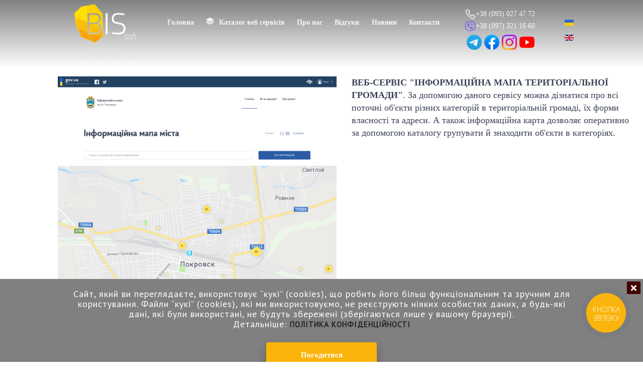

--- FILE ---
content_type: text/html; charset=utf-8
request_url: https://bissoft.org/ua/mapa-mista
body_size: 9497
content:
<!DOCTYPE HTML><html lang=uk-ua dir=ltr data-config='{"twitter":0,"plusone":0,"facebook":0,"style":"bissoft"}'><head><meta charset=utf-8><meta http-equiv=X-UA-Compatible content="IE=edge"><meta http-equiv=Cache-Control content="public, max-age=2678400, must-revalidate"/><meta name=viewport content="width=device-width, initial-scale=1"><meta name=google-site-verification content=zyFaXbzjI1CR0FSF2AmQEnLED3bAR-a2Icwf9S0B5xg /><base href=https://bissoft.org/ua/mapa-mista /><meta name=description content="БІССОФТ - веб-сервіси для органів влади та бізнесу "/><meta name=generator content="LLC BIS-SOFT"/><title>ВЕБ-СЕРВІС &quot;ІНФОРМАЦІЙНА МАПА МІСТА&quot;</title><link href=/templates/yoo_avanti/favicon.ico rel="shortcut icon" type=image/vnd.microsoft.icon /><link href=/components/com_sppagebuilder/assets/css/font-awesome.min.css rel=stylesheet /><link href=/components/com_sppagebuilder/assets/css/animate.min.css rel=stylesheet /><link href=/components/com_sppagebuilder/assets/css/sppagebuilder.css rel=stylesheet /><link href=/media/mod_languages/css/template.css?48a071ddee229b733fb6dd8a02ede2ea rel=stylesheet /><link href=/modules/mod_sj_popup/assets/css/style.css rel=stylesheet /><style>#sj-popup-250 .sj-popup{width:100%;background:#000;margin:0px 0px 0px 0px}.sj-popup .relative{height:165px;width:100%;overflow:hidden}.sj-popup .relative h3{margin-top:70px;text-align:center;color:#fcff00;font-size:30px;font-style:italic}.sj-popup .relative p{color:#fff;font-size:14px;text-align:center;padding:5px 0}.sj-popup .relative p span{color:#fcff00;font-size:16px}.sj-popup .relative a{color:#fff;text-decoration:none;font-size:15px;font-weight:bold}.sj_popup_wrap{height:165px;top:unset}</style><meta content="ВЕБ-СЕРВІС "ІНФОРМАЦІЙНА МАПА МІСТА"" property=og:title /><meta content=website property=og:type /><meta content=https://bissoft.org/ua/mapa-mista property=og:url /> <script type=application/ld+json>{"@context":"https://schema.org","@type":"Organization","name":"БІССОФТ","url":"https://www.bissoft.org/ua/","logo":"https://www.bissoft.org/templates/yoo_avanti/apple_touch_icon.png","description":"БІССОФТ - веб сервіси для органів влади та бізнесу","contactPoint":[{"@type":"ContactPoint","contactType":"customer support","telephone":"+380930274772","availableLanguage":["Ukrainian","English"]}],"sameAs":["https://www.youtube.com/channel/UCwrjhvRQPypBg81fGF8_q6Q/videos","https://www.instagram.com/bis_soft/","https://www.facebook.com/bissoft/","https://t.me/bissoft"]}</script><link rel=apple-touch-icon-precomposed href=/templates/yoo_avanti/apple_touch_icon.png><link rel=stylesheet href=/media/com_jchoptimize/cache/css/cf69a9548513d9e0a5e0d9700193b3be.css /><noscript><img src="https://www.facebook.com/tr?id=663954864031681&ev=PageView&noscript=1" height=1 width=1 alt=fb style=display:none /></noscript> <script>(function(w,d,s,l,i){w[l]=w[l]||[];w[l].push({'gtm.start':new Date().getTime(),event:'gtm.js'});var f=d.getElementsByTagName(s)[0],j=d.createElement(s),dl=l!='dataLayer'?'&l='+l:'';j.async=true;j.src='https://www.googletagmanager.com/gtm.js?id='+i+dl;f.parentNode.insertBefore(j,f);})(window,document,'script','dataLayer','GTM-MGVR3LT');</script> <script src=/media/com_jchoptimize/cache/js/3fb4d0597eeb81953deb593524d3ead9.js></script> <script src=/components/com_sppagebuilder/assets/js/sppagebuilder.js></script> <script src=/media/com_jchoptimize/cache/js/6d6245e7e9a8d94c2f31889208e29c4c.js></script> <script src=/modules/mod_sj_popup/assets/js/jquery-1.8.2.min.js></script> <script src=/modules/mod_sj_popup/assets/js/jquery-noconflict.js></script> <script src=/media/widgetkit/uikit-c0e414c1.js></script> <script src=/media/widgetkit/wk-scripts-0c6c692d.js></script> <script>GOOGLE_MAPS_API_KEY="AIzaSyB2836CB-zFHSdXQ3J1ZeZQ3fqBhtwIQbo";</script> <script src=/media/com_jchoptimize/cache/js/591f214cc02d98b828643e24f8a8b313.js></script> <script src=/templates/yoo_avanti/warp/vendor/uikit/js/components/autocomplete.js></script> <script src=/templates/yoo_avanti/warp/vendor/uikit/js/components/datepicker.js></script> <script src=/templates/yoo_avanti/warp/vendor/uikit/js/components/search.js></script> <script src=/templates/yoo_avanti/warp/vendor/uikit/js/components/sticky.js></script> <script src=/templates/yoo_avanti/warp/vendor/uikit/js/components/timepicker.js></script> <script src=/templates/yoo_avanti/warp/vendor/uikit/js/components/tooltip.js></script> <script src=/media/com_jchoptimize/cache/js/df2e8d570ab83374bdb1f4845f7143c1.js></script> <script>!function(f,b,e,v,n,t,s)
{if(f.fbq)return;n=f.fbq=function(){n.callMethod?n.callMethod.apply(n,arguments):n.queue.push(arguments)};if(!f._fbq)f._fbq=n;n.push=n;n.loaded=!0;n.version='2.0';n.queue=[];t=b.createElement(e);t.async=!0;t.src=v;s=b.getElementsByTagName(e)[0];s.parentNode.insertBefore(t,s)}(window,document,'script','https://connect.facebook.net/en_US/fbevents.js');fbq('init','663954864031681');fbq('track','PageView');</script> <script src=https://ajax.googleapis.com/ajax/libs/jquery/1.8.3/jquery.min.js></script> <script src=https://cdn.jsdelivr.net/jquery.slick/1.3.15/slick.min.js></script> </head><body class="tm-noblog black-menu  tm-article-blog  tm-navbar-sticky   "><noscript><iframe src="https://www.googletagmanager.com/ns.html?id=GTM-MGVR3LT"
height=0 width=0 style=display:none;visibility:hidden></iframe></noscript><div id=tm-header class=tm-block-header><div class="tm-navbar-wrapper tm-navbar-wrapper" data-uk-sticky="{media: 767,top: -250,clsinactive: 'tm-navbar-wrapper'}"><div class="tm-navbar uk-navbar"><div class="uk-container uk-container-center tm-navbar-container"><div class="tm-navbar-left uk-flex uk-flex-middle"> <a class="tm-logo-small uk-visible-small" href=https://bissoft.org><p><img src=/images/bissoft-icon.png alt="bissoft icon"/></p></a> </div><div class="tm-navbar-right uk-flex uk-flex-middle"> <a href=#offcanvas class="uk-navbar-toggle uk-hidden-large my-class-toggle" data-uk-offcanvas></a> </div></div></div></div><div class=tm-header-container><div class="uk-panel logo"> <a href=https://bissoft.org/><img src=/images/bissoft-icon.png alt="bissoft icon"/></a></div><div class="uk-panel _menu"><ul class="uk-nav uk-nav-parent-icon uk-nav-side" data-uk-nav={}> <li><a href=https://bissoft.org/ua/ title="БІССОФТ - веб сервіси для органів влади та бізнесу">Головна</a></li><li class=uk-parent><a href=/ua/servisy class=drop-menu>Каталог веб сервісів </a><ul class=uk-nav-sub><li class=uk-parent><a href=#>1 column</a><ul><li><a href=/ua/kompleks-vzayemointehrovanykh-veb-servisiv-dlya-umov-voyennoho-chasu>КОМПЛЕКС ВЗАЄМОІНТЕГРОВАНИХ ВЕБ-СЕРВІСІВ ДЛЯ УМОВ ВОЄННОГО ЧАСУ</a></li><li><a href=/ua/peremishchennia-veb-servisiv-informatsiinykh-system-ta-baz-danykh-na-chas-viiskovoho-stanu-na-servery-rozmishcheni-v-nimechchyni>Переміщення веб-сервісів, інформаційних систем та баз даних на час військового стану на сервери, розміщені в Німеччині</a></li><li><a href=/ua/smart-city>Платформа електронної демократії та електронного врядування SMART CITY, SMART ГРОМАДА, SMART РЕГІОН</a></li><li><a href=/ua/contact-center>ЕЛЕКТРОННИЙ КОНТАКТ-ЦЕНТР</a></li><li><a href=/ua/elektronna-dyspetcherska-dlya-komunalnykh-pidpryyemstv>ЕЛЕКТРОННА ДИСПЕТЧЕРСЬКА ДЛЯ КОМУНАЛЬНИХ ПІДПРИЄМСТВ</a></li><li><a href=/ua/onlayn-pryymalnya-deputata>ЕЛЕКТРОННА ОНЛАЙН ПРИЙМАЛЬНЯ НАРОДНОГО ДЕПУТАТА</a></li><li><a href=/ua/energoservis>СИСТЕМА ЕНЕРГОМЕНЕДЖМЕНТУ ТА ІНТЕЛЕКТУАЛЬНА АВТОМАТИЗОВАНА СИСТЕМА ЕНЕРГОМОНІТОРИНГУ АІС "ЕНЕРГОСЕРВІС: ОБЛІК, КОНТРОЛЬ, ЕКОНОМІЯ"</a></li><li><a href=/ua/reestr-komun-zemel>ЄДИНИЙ РЕЄСТР ЗЕМЕЛЬ ТА ОБ'ЄКТІВ КОМУНАЛЬНОЇ ВЛАСНОСТІ</a></li><li><a href=/ua/invest-portal>ІНВЕСТИЦІЙНИЙ ПОРТАЛ</a></li><li><a href=/ua/poimenne-holosyvania>ЕЛЕКТРОННИЙ СЕРВІС ПОІМЕННОГО ГОЛОСУВАННЯ ТА ЗВІТІВ ЩОДО ДІЯЛЬНОСТІ КЕРІВНИЦТВА</a></li><li><a href=/ua/smart-portal>SMART-ПОРТАЛ</a></li><li><a href=/ua/cabinet-meshkantsa>ЄДИНИЙ КАБІНЕТ МЕШКАНЦЯ</a></li><li><a href=/ua/big-data>ВЕЛИКІ ДАНІ ЕФЕКТИВНІСТЬ, BIG DATA</a></li><li><a href=/ua/onlayn-pryymalnya>ОНЛАЙН ПРИЙМАЛЬНЯ</a></li><li><a href=/ua/portal-humanitarnoi-dopomohy-ukraine-2022>Портал Гуманітарної допомоги Ukraine 2022</a></li></ul></li><li class=uk-parent><a href=/ua/servisy/online-communications>2 column</a><ul><li><a href=/ua/prozoryi-budget>ПРОЗОРИЙ БЮДЖЕТ</a></li><li><a href=/ua/bezpechna-gromada>БЕЗПЕЧНА ГРОМАДА</a></li><li><a href=/ua/open-data>РЕЄСТР НОРМАТИВНИХ ДОКУМЕНТІВ — ВІДКРИТІ ДАНІ «OPEN DATA»</a></li><li><a href=/ua/cherga-sadik>ЕЛЕКТРОННА ЧЕРГА В ДИТЯЧИЙ САДОК</a></li><li><a href=/ua/elektronna-cherga-do-shkolu>ЕЛЕКТРОННА ЧЕРГА ДО ШКОЛИ</a></li><li><a href=/ua/remont-pokrivli>ЕЛЕКТРОННА ЧЕРГА НА РЕМОНТ ПОКРІВЕЛЬ</a></li><li><a href=/ua/cherga-dorogi>ЕЛЕКТРОННА ЧЕРГА НА РЕМОНТ ДОРІГ</a></li><li><a href=/ua/cherga-kvartura>ЕЛЕКТРОННА ЧЕРГА НА КВАРТИРУ</a></li><li><a href=/ua/inform-system-ato>ЕЛЕКТРОННА ЧЕРГА НА ЗЕМЕЛЬНІ ДІЛЯНКИ УЧАСНИКАМ ООС (АТО)</a></li><li><a href=/ua/budget-ychasti>БЮДЖЕТ УЧАСТІ</a></li><li><a href=/ua/electronic-petitions>ЕЛЕКТРОННІ ПЕТИЦІЇ</a></li><li><a href=/ua/consultations>КОНСУЛЬТАЦІЇ З ГРОМАДСЬКІСТЮ</a></li><li><a href=/ua/app>РОЗРОБКА МОБІЛЬНИХ ДОДАТКІВ</a></li><li><a href=/ua/ocinka-yakosti-posluh>СИСТЕМА ОЦІНКИ ЯКОСТІ ПОСЛУГ</a></li><li><a href=/ua/turystychnyy-reyestr-fondu>РЕЄСТР ТЕРИТОРІЙ ТА ОБ'ЄКТІВ ПРИРОДНО-ЗАПОВІДНОГО ФОНДУ</a></li><li><a href=/ua/vseukrainska-platforma-nablyz-dopomohu>Всеукраїнська платформа підтримки “Наблизь допомогу"</a></li></ul></li><li class=uk-parent><a href=#>3 column</a><ul><li><a href=/ua/tuor-center>ТУРИСТИЧНО ІНФОРМАЦІЙНИЙ ПОРТАЛ</a></li><li><a href=/ua/eko-mapa>ІНТЕРАКТИВНА ЕКОЛОГІЧНА МАПА</a></li><li><a href=/ua/zahysni-sporudy>ЗАХИСНІ СПОРУДИ</a></li><li class=uk-active><a href=/ua/mapa-mista>ІНФОРМАЦІЙНА МАПА ТЕРИТОРІАЛЬНОЇ ГРОМАДИ</a></li><li><a href=/ua/mapa-reklamy>ГІС-МАПА РЕКЛАМНИХ КОНСТРУКЦІЙ</a></li><li><a href=/ua/mapa-mafiv>ГІС-МАПА МАФІВ</a></li><li><a href=/ua/starshui-osbb>СТАРШИЙ ПО БУДИНКУ ТА ОСББ</a></li><li><a href=/ua/centr-energoefectuvnosti>ЦЕНТР ЕНЕРГОЕФЕКТИВНОСТІ</a></li><li><a href=/ua/quarantine-control>СИСТЕМА КОНТРОЛЮ КАРАНТИННИХ ВИМОГ</a></li><li><a href=/ua/dopomoha-ato-oos>РЕГІОНАЛЬНИЙ ЦЕНТР ДОПОМОГИ УЧАСНИКАМ ООС (АТО)</a></li><li><a href=/ua/dopomoha-pereselentsi>ВЕБ-ПЛАТФОРМА ЦЕНТР ДОПОМОГИ ПЕРЕСЕЛЕНЦЯМ</a></li><li><a href=/ua/dopomoha-fermeram>ЦЕНТР ДОПОМОГИ ФЕРМЕРАМ ТА АГРОВИРОБНИКАМ</a></li><li><a href=/ua/servisy/digital-processes/oblik-vysadzhenykh-derev-ta-pohlynannia-so>ОБЛІК ВИСАДЖЕНИХ ДЕРЕВ ТА ПОГЛИНАННЯ СО</a></li><li><a href=/ua/servisy/digital-processes/reiestr-dohovoriv>РЕЄСТР ДОГОВОРІВ</a></li><li><a href=/ua/otsinka-i-upravlinnia-iakistiu-posluh>Оцінка і управління якістю послуг</a></li></ul></li><li><a href=/servisy class=full-catalog>Каталог усіх веб-сервісів та  автоматизованих інформаційних систем</a></li></ul></li><li><a href=/ua/pro-nas>Про нас</a></li><li><a href=/ua/vidhuky>Відгуки</a></li><li><a href=/ua/news>Новини</a></li><li><a href=/ua/contacts>Контакти</a></li></ul></div><div class="uk-panel header-contacts"><div class=header-phones><div><a href=tel:+380930274772><img src=/images/clients/phone.png alt=phone />+38 (093) 027 47 72</a><br /> <a href="viber://contact?number=%2B380973211660"><img src=/images/viber-purple.png alt=viber3 style="height: 22px;"/>+38 (097) 321 16 60</a></div></div><div class=socials><a href=https://t.me/bissoft class=""><img src=/images/tg-logo.png alt=Telegram style="margin-right: 5px;"/></a><a href=https://www.facebook.com/bissoft/ class=""><img src=/images/facebook-i.png alt=Facebook /></a> <a href=https://www.instagram.com/bis_soft/ class=""><img src=/images/Instagram-logo.png alt=Instagram style="margin-right: 5px;"/></a><a href=https://www.youtube.com/channel/UCwrjhvRQPypBg81fGF8_q6Q/videos class=""><img src=/images/youtube-i.png alt=youtube style="height: 32px;"/></a></div></div><div class="uk-panel lang-switcher"><div class=modulelang-switcher><div><div><div><div class=mod-languageslang-switcher><ul class=lang-inline dir=ltr> <li class=lang-active> <a href=https://bissoft.org/ua/mapa-mista> <img src=/media/mod_languages/images/uk.gif alt=Українська title=Українська /> </a> </li> <li> <a href=/en/mapa-mista> <img src=/media/mod_languages/images/en.gif alt="English (UK)" title="English (UK)"/> </a> </li> </ul> </div> </div> </div> </div> </div> </div> </div> </div><div id=tm-main class="tm-block-main uk-block uk-block-default tm-block-fullwidth"><div class="uk-container uk-container-center"><div class="tm-middle uk-grid" data-uk-grid-match data-uk-grid-margin><div class="tm-main uk-width-medium-1-1"> <main id=tm-content class=tm-content><div id=system-message-container> </div><div id=sp-page-builder class="sp-page-builder black-menu page-46"><div class=page-content><section class="sppb-section " style=""><div class=sppb-container><div class=sppb-row><div class=sppb-col-sm-6><div class=sppb-addon-container style="" data-sppb-wow-duration=300ms><div class="sppb-addon sppb-addon-single-image sppb-text-center "><div class=sppb-addon-content><img class=sppb-img-responsive src=/images/2019/05/26/2mi.png alt=""></div></div></div></div><div class=sppb-col-sm-6><div class=sppb-addon-container style=""><div class="sppb-addon sppb-addon-text-block sppb-text-left "><div class=sppb-addon-content><p><strong>ВЕБ-СЕРВІС "ІНФОРМАЦІЙНА МАПА ТЕРИТОРІАЛЬНОЇ ГРОМАДИ"</strong>. За допомогою даного сервісу можна дізнатися про всі поточні об'єкти різних категорій в територіальній громаді, їх форми власності та адреси. А також інформаційна карта дозволяє оперативно за допомогою каталогу групувати й знаходити об'єкти в категоріях.</p><p> </p><p> </p></div></div></div></div></div></div></section><section class="sppb-section " style=""><div class=sppb-container><div class=sppb-row><div class=sppb-col-sm-6><div class=sppb-addon-container style=""><div class="sppb-addon sppb-addon-text-block sppb-text-left "><div class=sppb-addon-content><p><strong>За допомогою вебсервісу Ви зможете:</strong></p><p>розмістити будь яку необхідну та корисну мешканцям територіальної громади інформацію відповідно шарів, які налаштуємо для Вас.</p></div></div></div></div><div class=sppb-col-sm-6><div class=sppb-addon-container style=""></div></div></div></div></section><section class="sppb-section " style=""><div class=sppb-container><div class=sppb-row><div class=sppb-col-sm-12><div class=sppb-addon-container style=""><div class="sppb-addon sppb-addon-raw-html regular "><h3 class=sppb-addon-title style="">Вартість за перші 12 місяців використання з урахуванням створення, налаштування та навчання (грн)</h3><div class=sppb-addon-content><table style="width: 100%"> <caption class=red>Акція! Знижка 70%!*</caption> <thead> <tr> <th>до 10 000 мешканців</th> <th>до 20 000 мешканців</th> <th>до 30 000 мешканців</th> <th>до 50 000 мешканців</th> <th>Від 50 000 мешканців</th> <th>Від 100 000 мешканців</th> </tr> </thead> <tbody> <tr class=crossed> <td>від 10 263</td> <td>від 23 846</td> <td>від 36 288</td> <td>від 52 876</td> <td>від 335 923</td> <td>від 503 884</td> </tr> <tr class=red> <td>від 3 456</td> <td>від 7920</td> <td>від 12 096</td> <td>від 17 568</td> <td>від 58 752</td> <td>від 119 808</td> </tr> </tbody> </table><p class="red small-text">*акція діє до 1 лютого 2023 року</p> <a class="uk-button uk-button-medium uk-button-primary" href=https://forms.gle/fcwdgvG2NyHMo6qp8>Замовити</a></div></div></div></div></div></div></section></div></div></main> </div> </div> </div> </div><div id=tm-bottom-c class="tm-block-bottom-c uk-block uk-block-default"><div class="uk-container uk-container-center"><section class="tm-bottom-c uk-grid" data-uk-grid-match="{target:'> div > .uk-panel'}" data-uk-grid-margin> <div class=uk-width-1-1><div class=uk-panel><h3 class=uk-panel-title>Як впровадити Смарт сервіс за 24 години?</h3><div id=wk-grid29a class="uk-grid-width-1-1 uk-grid-width-medium-1-4 uk-grid-width-large-1-4 uk-grid-width-xlarge-1-4 uk-grid uk-grid-match uk-text-left dg-infographic" data-uk-grid-match="{target:'> div > .uk-panel', row:true}" data-uk-grid-margin > <div><div class="uk-panel uk-panel-hover"> <a class="uk-position-cover uk-position-z-index" href=https://bissoft.org/contacts></a> <div class=uk-margin><div class="step-image first"><div class=img> </div> </div><div class=step-text>Напишіть нам або зателефонуйте</div><div class=hovered-text>Ми надамо відповіді на Ваші питання</div></div></div></div><div><div class="uk-panel uk-panel-hover"><div class=uk-margin><div class="step-image second"><div class=img> </div> </div><div class=step-text>Заповніть Бріф (анкету)</div></div></div></div><div><div class="uk-panel uk-panel-hover"><div class=uk-margin><div class="step-image third"><div class=img> </div> </div><div class=step-text>Підготуємо розрахунки та тестові веб-сервіси</div></div></div></div><div><div class="uk-panel uk-panel-hover"><div class=uk-margin><div class="step-image fourth"><div class=img> </div> </div><div class=step-text>Встановимо веб-сервіси та проведемо навчання</div></div></div></div></div> <script>(function($){$('img[width][height]:not(.uk-overlay-panel)',$('#wk-grid29a')).each(function(){var $img=$(this);if(this.width=='auto'||this.height=='auto'||!$img.is(':visible')){return;}
var $canvas=$('<canvas class=uk-responsive-width></canvas>').attr({width:$img.attr('width'),height:$img.attr('height')}),img=new Image,release=function(){$canvas.remove();$img.css('display','');release=function(){};};$img.css('display','none').after($canvas);$(img).on('load',function(){release();});setTimeout(function(){release();},1000);img.src=this.src;});})(jQuery);</script> </div></div></section></div></div><div id=tm-bottom-d class="tm-block-bottom-d uk-block uk-block-default uk-contrast tm-block-fullwidth"><div class="uk-container uk-container-center"><section class="tm-bottom-d uk-grid" data-uk-grid-match="{target:'> div > .uk-panel'}" data-uk-grid-margin> <div class=uk-width-1-1><div class=uk-panel><h3 class=uk-panel-title>Залишились запитання?</h3><div id=wk-gridd3f class="uk-grid-width-1-2 uk-grid-width-small-1-2 uk-grid-width-medium-1-2 uk-grid-width-large-1-2 uk-grid-width-xlarge-1-2 uk-grid uk-grid-match uk-text-left have_quest" data-uk-grid-match="{target:'> div > .uk-panel', row:true}" data-uk-grid-margin > <div><div class=uk-panel><div class=uk-margin><div class=offer><div class=small-title>Ми надамо усі відповіді на питання, що у Вас залишилися.</div></div> <a href=https://forms.gle/fcwdgvG2NyHMo6qp8><button type=button class="uk-button uk-button-own uk-button-mini">Отримати консультацію</button></a></div></div></div><div><div class=uk-panel> </div> </div> </div> <script>(function($){$('img[width][height]:not(.uk-overlay-panel)',$('#wk-gridd3f')).each(function(){var $img=$(this);if(this.width=='auto'||this.height=='auto'||!$img.is(':visible')){return;}
var $canvas=$('<canvas class=uk-responsive-width></canvas>').attr({width:$img.attr('width'),height:$img.attr('height')}),img=new Image,release=function(){$canvas.remove();$img.css('display','');release=function(){};};$img.css('display','none').after($canvas);$(img).on('load',function(){release();});setTimeout(function(){release();},1000);img.src=this.src;});})(jQuery);</script> </div></div></section></div></div><div id=tm-footer class="tm-block-footer  uk-contrast"><div class="uk-container uk-container-center uk-flex uk-flex-middle uk-height-1-1 uk-width-1-1"><footer class="tm-footer uk-flex uk-flex-middle uk-width-1-1"><div class="tm-footer-left uk-flex uk-flex-middle"><div class=uk-panel><div id=wk-gride62 class="uk-grid-width-1-1 uk-grid-width-small-1-1 uk-grid-width-medium-1-2 uk-grid-width-large-1-2 uk-grid-width-xlarge-1-2 uk-grid uk-grid-match uk-text-left adress-menu" data-uk-grid-match="{target:'> div > .uk-panel', row:true}" data-uk-grid-margin > <div><div class=uk-panel><div class=uk-margin><div class=image-logo> <img src=/../images/bissoft-icon-white.png alt=""> </div><div>Україна, м. Київ</div><div><h4 style="color:black; margin-top:20px">Телефони</h4><div><a href=tel:+380930274772>+38 (093) 027 47 72</a></div><div><a href=tel:+380973211660>+38 (097) 321 16 60</a></div></div><div><h4 style="color:black; margin-top:20px">Електронна пошта:</h4><div><span id=cloak6c8ee4307ca4db041e8eb003c972d4b0>Ця електронна адреса захищена від спам-ботів. Вам необхідно увімкнути JavaScript, щоб побачити її.</span><script>document.getElementById('cloak6c8ee4307ca4db041e8eb003c972d4b0').innerHTML='';var prefix='&#109;a'+'i&#108;'+'&#116;o';var path='hr'+'ef'+'=';var addy6c8ee4307ca4db041e8eb003c972d4b0='s&#97;l&#101;s'+'&#64;';addy6c8ee4307ca4db041e8eb003c972d4b0=addy6c8ee4307ca4db041e8eb003c972d4b0+'b&#105;ss&#111;ft'+'&#46;'+'&#111;rg';var addy_text6c8ee4307ca4db041e8eb003c972d4b0='s&#97;l&#101;s'+'&#64;'+'b&#105;ss&#111;ft'+'&#46;'+'&#111;rg';document.getElementById('cloak6c8ee4307ca4db041e8eb003c972d4b0').innerHTML+='<a '+path+'\''+prefix+':'+addy6c8ee4307ca4db041e8eb003c972d4b0+'\'>'+addy_text6c8ee4307ca4db041e8eb003c972d4b0+'<\/a>';</script></div><div><span id=cloakff4b5b6917ba15f073b90de32b570631>Ця електронна адреса захищена від спам-ботів. Вам необхідно увімкнути JavaScript, щоб побачити її.</span><script>document.getElementById('cloakff4b5b6917ba15f073b90de32b570631').innerHTML='';var prefix='&#109;a'+'i&#108;'+'&#116;o';var path='hr'+'ef'+'=';var addyff4b5b6917ba15f073b90de32b570631='c&#101;&#111;'+'&#64;';addyff4b5b6917ba15f073b90de32b570631=addyff4b5b6917ba15f073b90de32b570631+'b&#105;ss&#111;ft'+'&#46;'+'&#111;rg';var addy_textff4b5b6917ba15f073b90de32b570631='c&#101;&#111;'+'&#64;'+'b&#105;ss&#111;ft'+'&#46;'+'&#111;rg';document.getElementById('cloakff4b5b6917ba15f073b90de32b570631').innerHTML+='<a '+path+'\''+prefix+':'+addyff4b5b6917ba15f073b90de32b570631+'\'>'+addy_textff4b5b6917ba15f073b90de32b570631+'<\/a>';</script></div></div></div></div></div><div><div class=uk-panel><div class=uk-margin><div class=menu-footer><div class=title>Меню сайту</div><div><a href=https://bissoft.org/servisy>Каталог веб-сервісів</a></div><div><a href=https://bissoft.org/pro-nas>Про нас</a></div><div><a href=https://bissoft.org/vidhuky>Відгуки</a></div><div><a href=https://bissoft.org/news>Новини</a></div><div><a href=https://bissoft.org/contacts>Контакти</a></div></div></div></div></div></div> <script>(function($){$('img[width][height]:not(.uk-overlay-panel)',$('#wk-gride62')).each(function(){var $img=$(this);if(this.width=='auto'||this.height=='auto'||!$img.is(':visible')){return;}
var $canvas=$('<canvas class=uk-responsive-width></canvas>').attr({width:$img.attr('width'),height:$img.attr('height')}),img=new Image,release=function(){$canvas.remove();$img.css('display','');release=function(){};};$img.css('display','none').after($canvas);$(img).on('load',function(){release();});setTimeout(function(){release();},1000);img.src=this.src;});})(jQuery);</script> </div><div class=uk-panel><p>Якщо у Вас є питання, побажання, пропозиції або зауваження, Ви можете відправити їх через форму</p><p><a href=https://forms.kommo.com/rltwrrw class="uk-button uk-button-medium uk-button-primary">Відкрити форму</a></p></div></div><div class="tm-footer-center uk-flex uk-flex-middle uk-flex-center uk-width-1-1"> </div><div class="tm-footer-right uk-flex uk-flex-middle"><div class=uk-panel><div class=under-footer><div class=сopyright><p>© 2022 Всі права захищенно. ТОВ «БіС-СОФТ».<br />Автоматизація управління 【 розробка інформаційних систем, web-сервісів, програмних та апаратних комплексів 】 компанія БІССОФТ ➤ SMART CITY, SMART ГРОМАДА, SMART РЕГІОН</p><p>ФОП Толстопятова І. В.</p></div><div class=socials><a href=https://t.me/bissoft class=""><img src=/images/tg-logo.png alt=Telegram style="margin-right: 5px;"/></a><a href=https://www.facebook.com/bissoft/ class=""><img src=/images/facebook-i.png alt=Facebook /></a> <a href=https://www.instagram.com/bis_soft/ class=""><img src=/images/Instagram-logo.png alt=Instagram style="margin-right: 5px;"/></a><a href=https://www.youtube.com/channel/UCwrjhvRQPypBg81fGF8_q6Q/videos class=""><img src=/images/youtube-i.png alt=youtube style="height: 32px;"/></a></div></div></div><div class=uk-panel><div id=sj-popup-250 class=sj_popup_wrap><div class="popup-bottom-fullsize sj-popup"><div class=relative><div class=sj-close-popup></div><h5 style="text-align: center; margin: 20px 140px;">Сайт, який ви переглядаєте, використовує “кукі” (cookies), що робить його більш функціональним та зручним для користування. Файли “кукі” (cookies), які ми використовуємо, не реєструють ніяких особистих даних, а будь-які дані, які були використані, не будуть збережені (зберігаються лише у вашому браузері).<br />Детальніше:&nbsp;<a href=/polityka-konfidentsiynosti-ta-fayly-cookie target=_blank>ПОЛІТИКА КОНФІДЕНЦІЙНОСТІ</a></h5><p style="text-align: center;"><a class="close-cookie-modal uk-button uk-button-medium uk-button-primary">Погодитися</a></p></div></div></div><script>jQuery(document).ready(function($){$('#sj-popup-250 .sj-close-popup').click(function(){$('#sj-popup-250').remove();});$('#sj-popup-250').css('display','block');$('#sj-popup-250').css('opacity','1');});</script> </div> </div> </footer> </div> </div><div id=offcanvas class=uk-offcanvas><div class="uk-offcanvas-bar uk-offcanvas-bar-flip"><ul class="uk-nav uk-nav-offcanvas"> <li><a href=https://bissoft.org/ua/ title="БІССОФТ - веб сервіси для органів влади та бізнесу">Головна</a></li><li class=uk-parent><a href=/ua/servisy class=drop-menu>Каталог веб сервісів </a><ul class=uk-nav-sub><li class=uk-parent><a href=#>1 column</a><ul><li><a href=/ua/kompleks-vzayemointehrovanykh-veb-servisiv-dlya-umov-voyennoho-chasu>КОМПЛЕКС ВЗАЄМОІНТЕГРОВАНИХ ВЕБ-СЕРВІСІВ ДЛЯ УМОВ ВОЄННОГО ЧАСУ</a></li><li><a href=/ua/peremishchennia-veb-servisiv-informatsiinykh-system-ta-baz-danykh-na-chas-viiskovoho-stanu-na-servery-rozmishcheni-v-nimechchyni>Переміщення веб-сервісів, інформаційних систем та баз даних на час військового стану на сервери, розміщені в Німеччині</a></li><li><a href=/ua/smart-city>Платформа електронної демократії та електронного врядування SMART CITY, SMART ГРОМАДА, SMART РЕГІОН</a></li><li><a href=/ua/contact-center>ЕЛЕКТРОННИЙ КОНТАКТ-ЦЕНТР</a></li><li><a href=/ua/elektronna-dyspetcherska-dlya-komunalnykh-pidpryyemstv>ЕЛЕКТРОННА ДИСПЕТЧЕРСЬКА ДЛЯ КОМУНАЛЬНИХ ПІДПРИЄМСТВ</a></li><li><a href=/ua/onlayn-pryymalnya-deputata>ЕЛЕКТРОННА ОНЛАЙН ПРИЙМАЛЬНЯ НАРОДНОГО ДЕПУТАТА</a></li><li><a href=/ua/energoservis>СИСТЕМА ЕНЕРГОМЕНЕДЖМЕНТУ ТА ІНТЕЛЕКТУАЛЬНА АВТОМАТИЗОВАНА СИСТЕМА ЕНЕРГОМОНІТОРИНГУ АІС "ЕНЕРГОСЕРВІС: ОБЛІК, КОНТРОЛЬ, ЕКОНОМІЯ"</a></li><li><a href=/ua/reestr-komun-zemel>ЄДИНИЙ РЕЄСТР ЗЕМЕЛЬ ТА ОБ'ЄКТІВ КОМУНАЛЬНОЇ ВЛАСНОСТІ</a></li><li><a href=/ua/invest-portal>ІНВЕСТИЦІЙНИЙ ПОРТАЛ</a></li><li><a href=/ua/poimenne-holosyvania>ЕЛЕКТРОННИЙ СЕРВІС ПОІМЕННОГО ГОЛОСУВАННЯ ТА ЗВІТІВ ЩОДО ДІЯЛЬНОСТІ КЕРІВНИЦТВА</a></li><li><a href=/ua/smart-portal>SMART-ПОРТАЛ</a></li><li><a href=/ua/cabinet-meshkantsa>ЄДИНИЙ КАБІНЕТ МЕШКАНЦЯ</a></li><li><a href=/ua/big-data>ВЕЛИКІ ДАНІ ЕФЕКТИВНІСТЬ, BIG DATA</a></li><li><a href=/ua/onlayn-pryymalnya>ОНЛАЙН ПРИЙМАЛЬНЯ</a></li><li><a href=/ua/portal-humanitarnoi-dopomohy-ukraine-2022>Портал Гуманітарної допомоги Ukraine 2022</a></li></ul></li><li class=uk-parent><a href=/ua/servisy/online-communications>2 column</a><ul><li><a href=/ua/prozoryi-budget>ПРОЗОРИЙ БЮДЖЕТ</a></li><li><a href=/ua/bezpechna-gromada>БЕЗПЕЧНА ГРОМАДА</a></li><li><a href=/ua/open-data>РЕЄСТР НОРМАТИВНИХ ДОКУМЕНТІВ — ВІДКРИТІ ДАНІ «OPEN DATA»</a></li><li><a href=/ua/cherga-sadik>ЕЛЕКТРОННА ЧЕРГА В ДИТЯЧИЙ САДОК</a></li><li><a href=/ua/elektronna-cherga-do-shkolu>ЕЛЕКТРОННА ЧЕРГА ДО ШКОЛИ</a></li><li><a href=/ua/remont-pokrivli>ЕЛЕКТРОННА ЧЕРГА НА РЕМОНТ ПОКРІВЕЛЬ</a></li><li><a href=/ua/cherga-dorogi>ЕЛЕКТРОННА ЧЕРГА НА РЕМОНТ ДОРІГ</a></li><li><a href=/ua/cherga-kvartura>ЕЛЕКТРОННА ЧЕРГА НА КВАРТИРУ</a></li><li><a href=/ua/inform-system-ato>ЕЛЕКТРОННА ЧЕРГА НА ЗЕМЕЛЬНІ ДІЛЯНКИ УЧАСНИКАМ ООС (АТО)</a></li><li><a href=/ua/budget-ychasti>БЮДЖЕТ УЧАСТІ</a></li><li><a href=/ua/electronic-petitions>ЕЛЕКТРОННІ ПЕТИЦІЇ</a></li><li><a href=/ua/consultations>КОНСУЛЬТАЦІЇ З ГРОМАДСЬКІСТЮ</a></li><li><a href=/ua/app>РОЗРОБКА МОБІЛЬНИХ ДОДАТКІВ</a></li><li><a href=/ua/ocinka-yakosti-posluh>СИСТЕМА ОЦІНКИ ЯКОСТІ ПОСЛУГ</a></li><li><a href=/ua/turystychnyy-reyestr-fondu>РЕЄСТР ТЕРИТОРІЙ ТА ОБ'ЄКТІВ ПРИРОДНО-ЗАПОВІДНОГО ФОНДУ</a></li><li><a href=/ua/vseukrainska-platforma-nablyz-dopomohu>Всеукраїнська платформа підтримки “Наблизь допомогу"</a></li></ul></li><li class=uk-parent><a href=#>3 column</a><ul><li><a href=/ua/tuor-center>ТУРИСТИЧНО ІНФОРМАЦІЙНИЙ ПОРТАЛ</a></li><li><a href=/ua/eko-mapa>ІНТЕРАКТИВНА ЕКОЛОГІЧНА МАПА</a></li><li><a href=/ua/zahysni-sporudy>ЗАХИСНІ СПОРУДИ</a></li><li class=uk-active><a href=/ua/mapa-mista>ІНФОРМАЦІЙНА МАПА ТЕРИТОРІАЛЬНОЇ ГРОМАДИ</a></li><li><a href=/ua/mapa-reklamy>ГІС-МАПА РЕКЛАМНИХ КОНСТРУКЦІЙ</a></li><li><a href=/ua/mapa-mafiv>ГІС-МАПА МАФІВ</a></li><li><a href=/ua/starshui-osbb>СТАРШИЙ ПО БУДИНКУ ТА ОСББ</a></li><li><a href=/ua/centr-energoefectuvnosti>ЦЕНТР ЕНЕРГОЕФЕКТИВНОСТІ</a></li><li><a href=/ua/quarantine-control>СИСТЕМА КОНТРОЛЮ КАРАНТИННИХ ВИМОГ</a></li><li><a href=/ua/dopomoha-ato-oos>РЕГІОНАЛЬНИЙ ЦЕНТР ДОПОМОГИ УЧАСНИКАМ ООС (АТО)</a></li><li><a href=/ua/dopomoha-pereselentsi>ВЕБ-ПЛАТФОРМА ЦЕНТР ДОПОМОГИ ПЕРЕСЕЛЕНЦЯМ</a></li><li><a href=/ua/dopomoha-fermeram>ЦЕНТР ДОПОМОГИ ФЕРМЕРАМ ТА АГРОВИРОБНИКАМ</a></li><li><a href=/ua/servisy/digital-processes/oblik-vysadzhenykh-derev-ta-pohlynannia-so>ОБЛІК ВИСАДЖЕНИХ ДЕРЕВ ТА ПОГЛИНАННЯ СО</a></li><li><a href=/ua/servisy/digital-processes/reiestr-dohovoriv>РЕЄСТР ДОГОВОРІВ</a></li><li><a href=/ua/otsinka-i-upravlinnia-iakistiu-posluh>Оцінка і управління якістю послуг</a></li></ul></li><li><a href=/servisy class=full-catalog>Каталог усіх веб-сервісів та  автоматизованих інформаційних систем</a></li></ul></li><li><a href=/ua/pro-nas>Про нас</a></li><li><a href=/ua/vidhuky>Відгуки</a></li><li><a href=/ua/news>Новини</a></li><li><a href=/ua/contacts>Контакти</a></li></ul> <span class=icon-close>&#xd7;</span> </div></div> <script>(function(d,w,s){var widgetHash='kbr5cfelqnj0d2d7jq5f',gcw=d.createElement(s);gcw.type='text/javascript';gcw.async=true;gcw.src='//widgets.binotel.com/getcall/widgets/'+widgetHash+'.js';var sn=d.getElementsByTagName(s)[0];sn.parentNode.insertBefore(gcw,sn);})(document,window,'script');</script> <script async src="https://www.googletagmanager.com/gtag/js?id=UA-140903376-1"></script> <script>window.dataLayer=window.dataLayer||[];function gtag(){dataLayer.push(arguments);}
gtag('js',new Date());gtag('config','UA-140903376-1');</script> <script>
/* <![CDATA[ */
var google_conversion_id = 855836295;
var google_custom_params = window.google_tag_params;
var google_remarketing_only = true;
/* ]]> */
</script> <script src=//www.googleadservices.com/pagead/conversion.js>
</script><noscript><div style=display:inline;> <img height=1 width=1 style=border-style:none; alt="" src="//googleads.g.doubleclick.net/pagead/viewthroughconversion/855836295/?guid=ON&amp;script=0"/> </div></noscript> <script>(function(d,w,s){var widgetHash='TkjDNzkm45TYXKS5PbYW',bch=d.createElement(s);bch.type='text/javascript';bch.async=true;bch.src='//widgets.binotel.com/chat/widgets/'+widgetHash+'.js';var sn=d.getElementsByTagName(s)[0];sn.parentNode.insertBefore(bch,sn);})(document,window,'script');</script> <script defer src="https://static.cloudflareinsights.com/beacon.min.js/vcd15cbe7772f49c399c6a5babf22c1241717689176015" integrity="sha512-ZpsOmlRQV6y907TI0dKBHq9Md29nnaEIPlkf84rnaERnq6zvWvPUqr2ft8M1aS28oN72PdrCzSjY4U6VaAw1EQ==" data-cf-beacon='{"version":"2024.11.0","token":"d622a4f59ef349d180ea83fad307ea6f","r":1,"server_timing":{"name":{"cfCacheStatus":true,"cfEdge":true,"cfExtPri":true,"cfL4":true,"cfOrigin":true,"cfSpeedBrain":true},"location_startswith":null}}' crossorigin="anonymous"></script>
</body> </html>

--- FILE ---
content_type: text/css
request_url: https://bissoft.org/components/com_sppagebuilder/assets/css/sppagebuilder.css
body_size: 8167
content:
/**
 * @package SP Page Builder
 * @author JoomShaper http://www.joomshaper.com
 * @copyright Copyright (c) 2010 - 2016 JoomShaper
 * @license http://www.gnu.org/licenses/gpl-2.0.html GNU/GPLv2 or later
*/
#sp-page-builder .page-content .sppb-section {
  margin-top: 30px;
  z-index: 1;
}
#sp-page-builder .page-content .sppb-section:first-child {
  margin-top: 0;
}
#sp-page-builder .sppb-section-title {
  margin-bottom: 50px;
}
#sp-page-builder .sppb-section-title .sppb-title-heading {
  margin-top: 0;
  font-size: 36px;
  line-height: 36px;
  margin-bottom: 15px;
  border: 0;
}
#sp-page-builder .sppb-section-title .sppb-title-subheading {
  font-size: 16px;
  line-height: 24px;
  margin-top: 0;
  margin-bottom: 0;
}
#sp-page-builder .sppb-section-title.sppb-text-center .sppb-title-subheading {
  display: inline-block;
  max-width: 80%;
}
.sppb-addon-cta .sppb-cta-title {
  margin-top: 0;
  font-size: 36px;
  line-height: 36px;
  margin-bottom: 15px;
  border: 0;
}
.sppb-addon-cta .sppb-cta-subtitle {
  font-size: 24px;
  line-height: 24px;
  margin-top: 0;
  margin-bottom: 0;
}
.sppb-addon-cta .sppb-cta-text {
  margin-top: 15px;
  margin-bottom: 0;
}
@media screen and (min-width: 768px) {
  .sppb-addon-cta .sppb-row {
    display: table-row;
    height: 100%;
  }
  .sppb-addon-cta .sppb-row > div {
    display: table-cell;
    vertical-align: middle;
    float: none;
  }
}
.sppb-addon-facebook-likebox * {
  max-width: 100% !important;
}
.sppb-gallery {
  list-style: none;
  padding: 0;
  margin: 0;
}
.sppb-gallery li {
  display: inline-block;
  float: left;
  padding: 0;
  -webkit-box-sizing: border-box;
  -moz-box-sizing: border-box;
  box-sizing: border-box;
}
.sppb-gallery li a {
  display: block;
}
.sppb-addon-persion .sppb-addon-content > div {
  margin-top: 15px;
}
.sppb-addon-persion .sppb-addon-content > div:first-child {
  margin-top: 0;
}
.sppb-addon-persion .sppb-person-information > span {
  display: block;
}
.sppb-addon-persion .sppb-person-information > span.sppb-person-name {
  font-size: 16px;
  font-weight: bold;
}
.sppb-addon-persion .sppb-person-information > span.sppb-person-designation {
  font-size: 12px;
  color: #888;
}
.sppb-addon-persion .sppb-person-social {
  list-style: none;
  display: block;
  padding: 0;
  margin: 0 -8px;
}
.sppb-addon-persion .sppb-person-social > li {
  display: inline-block;
  margin: 0 8px;
}
.sppb-addon-persion .sppb-person-social > li > a {
  display: block;
  font-size: 16px;
  line-height: 16px;
  color: #999;
}
.sppb-addon-persion .sppb-person-social > li > a:hover {
  color: #666;
}
.sppb-pricing-box {
  border: 1px solid #e5e5e5;
  padding: 20px;
}
.sppb-pricing-box.sppb-pricing-featured {
  border-color: #7FBA00;
  background-color: #7FBA00;
  color: #fff;
}
.sppb-pricing-box .sppb-pricing-header .sppb-pricing-title {
  margin-top: 0;
  padding: 0;
  font-size: 18px;
  font-weight: bold;
  text-transform: uppercase;
  margin-bottom: 20px;
}
.sppb-pricing-box .sppb-pricing-header > span.sppb-pricing-price {
  font-size: 24px;
  line-height: 24px;
}
.sppb-pricing-box .sppb-pricing-header > span.sppb-pricing-duration {
  font-size: 16px;
  line-height: 16px;
}
.sppb-pricing-box .sppb-pricing-features {
  padding: 20px 0;
}
.sppb-pricing-box .sppb-pricing-features > ul {
  list-style: none;
  padding: 0;
  margin: 0;
}
.sppb-pricing-box .sppb-pricing-features > ul > li {
  display: block;
  padding: 5px 0;
}
.sppb-addon-animated-number .sppb-addon-content {
  display: inline-block;
}
.sppb-addon-animated-number .sppb-addon-content .sppb-animated-number-title {
  margin-top: 10px;
}
.sppb-addon-animated-number.sppb-hasbg .sppb-addon-content {
  padding: 20px;
}
.sppb-flickr-gallery {
  list-style: none;
  padding: 0;
  margin: -5px;
}
.sppb-flickr-gallery:before,
.sppb-flickr-gallery:after {
  content: " ";
  display: table;
}
.sppb-flickr-gallery:after {
  clear: both;
}
.sppb-flickr-gallery:before,
.sppb-flickr-gallery:after {
  content: " ";
  display: table;
}
.sppb-flickr-gallery:after {
  clear: both;
}
.sppb-flickr-gallery li {
  display: block;
  float: left;
  margin: 5px;
}
.sppb-flickr-gallery li a {
  display: block;
}
.sppb-flickr-gallery li a > img {
  width: 64px;
  height: 64px;
}
.sppb-pie-chart {
  position: relative;
  display: inline-block;
}
.sppb-pie-chart canvas {
  position: absolute;
  top: 0;
  left: 0;
}
.sppb-pie-chart .sppb-chart-percent {
  font-size: 24px;
}
.sppb-pie-chart .sppb-chart-icon,
.sppb-pie-chart .sppb-chart-percent {
  width: 100%;
  height: 100%;
  display: table;
}
.sppb-pie-chart .sppb-chart-icon span,
.sppb-pie-chart .sppb-chart-percent span {
  display: table-cell;
  vertical-align: middle;
}
.sppb-addon-image-content {
  position: relative;
}
.sppb-addon-image-content .sppb-image-holder {
  position: absolute;
  top: 0;
  width: 50%;
  height: 100%;
  background-position: 50%;
  background-size: cover;
}
.sppb-addon-image-content.aligment-left .sppb-image-holder {
  left: 0;
}
.sppb-addon-image-content.aligment-left .sppb-content-holder {
  padding: 120px 0 120px 50px;
}
.sppb-addon-image-content.aligment-right .sppb-image-holder {
  right: 0;
}
.sppb-addon-image-content.aligment-right .sppb-content-holder {
  padding: 120px 50px 120px 0;
}
@media (max-width: 768px) {
  .sppb-addon-image-content .sppb-image-holder {
    position: inherit;
    width: 100% !important;
    height: 300px;
  }
}
#sp-page-builder * {
  -webkit-box-sizing: border-box;
  -moz-box-sizing: border-box;
  box-sizing: border-box;
}
#sp-page-builder *:before,
#sp-page-builder *:after {
  -webkit-box-sizing: border-box;
  -moz-box-sizing: border-box;
  box-sizing: border-box;
}
#sp-page-builder input,
#sp-page-builder button,
#sp-page-builder select,
#sp-page-builder textarea {
  font-family: inherit;
  font-size: inherit;
  line-height: inherit;
}
#sp-page-builder img {
  vertical-align: middle;
}
.sppb-img-responsive,
.sppb-carousel-inner > .sppb-item > img,
.sppb-carousel-inner > .sppb-item > a > img {
  display: block;
  width: 100% \9;
  max-width: 100%;
  height: auto;
}
.sppb-img-rounded {
  border-radius: 6px;
}
.sppb-img-thumbnail {
  padding: 4px;
  line-height: 1.42857143;
  background-color: #ffffff;
  border: 1px solid #dddddd;
  border-radius: 4px;
  -webkit-transition: all 0.2s ease-in-out;
  -o-transition: all 0.2s ease-in-out;
  transition: all 0.2s ease-in-out;
  display: inline-block;
  width: 100% \9;
  max-width: 100%;
  height: auto;
}
.sppb-img-circle {
  border-radius: 50%;
}
#sp-page-builder hr {
  margin-top: 20px;
  margin-bottom: 20px;
  border: 0;
  border-top: 1px solid #eeeeee;
}
.sppb-lead {
  margin-bottom: 20px;
  font-size: 16px;
  font-weight: 300;
  line-height: 1.4;
}
@media (min-width: 768px) {
  .sppb-lead {
    font-size: 21px;
  }
}
.sppb-text-left {
  text-align: left;
}
.sppb-text-right {
  text-align: right;
}
.sppb-text-center {
  text-align: center;
}
.sppb-text-center .sppb-img-responsive {
  display: inline-block;
}
.sppb-text-justify {
  text-align: justify;
}
.sppb-text-nowrap {
  white-space: nowrap;
}
.sppb-text-lowercase {
  text-transform: lowercase;
}
.sppb-text-uppercase {
  text-transform: uppercase;
}
.sppb-text-capitalize {
  text-transform: capitalize;
}
.sppb-text-muted {
  color: #777777;
}
.sppb-text-primary {
  color: #428bca;
}
a.sppb-text-primary:hover {
  color: #3071a9;
}
.sppb-text-success {
  color: #3c763d;
}
a.sppb-text-success:hover {
  color: #2b542c;
}
.sppb-text-info {
  color: #31708f;
}
a.sppb-text-info:hover {
  color: #245269;
}
.sppb-text-warning {
  color: #8a6d3b;
}
a.sppb-text-warning:hover {
  color: #66512c;
}
.sppb-text-danger {
  color: #a94442;
}
a.sppb-text-danger:hover {
  color: #843534;
}
.sppb-blockquote {
  padding: 10px 20px;
  margin: 0 0 20px;
  font-size: 17.5px;
  border-left: 5px solid #eeeeee;
}
.sppb-blockquote p:last-child,
.sppb-blockquote ul:last-child,
.sppb-blockquote ol:last-child {
  margin-bottom: 0;
}
.sppb-blockquote footer,
.sppb-blockquote small,
.sppb-blockquote .small {
  display: block;
  font-size: 80%;
  line-height: 1.42857143;
  color: #777777;
}
.sppb-blockquote footer:before,
.sppb-blockquote small:before,
.sppb-blockquote .small:before {
  content: '\2014 \00A0';
}
.sppb-blockquote.pull-right {
  padding-right: 15px;
  padding-left: 0;
  border-right: 5px solid #eeeeee;
  border-left: 0;
  text-align: right;
}
.sppb-blockquote.pull-right footer:before,
.sppb-blockquote.pull-right small:before,
.sppb-blockquote.pull-right .small:before {
  content: '';
}
.sppb-blockquote.pull-right footer:after,
.sppb-blockquote.pull-right small:after,
.sppb-blockquote.pull-right .small:after {
  content: '\00A0 \2014';
}
.sppb-blockquote:before,
.sppb-blockquote:after {
  content: "";
}
.sppb-address {
  margin-bottom: 20px;
  font-style: normal;
  line-height: 1.42857143;
}
.sppb-addon-blocknumber .sppb-blocknumber-number {
  display: inline-block;
  text-align: center;
}
.sppb-addon-blocknumber .sppb-media-body.sppb-text-center {
  margin-top: 15px;
}
.sppb-addon-blocknumber .sppb-media-body h1,
.sppb-addon-blocknumber .sppb-media-body h2,
.sppb-addon-blocknumber .sppb-media-body h3,
.sppb-addon-blocknumber .sppb-media-body h4,
.sppb-addon-blocknumber .sppb-media-body h5,
.sppb-addon-blocknumber .sppb-media-body h6 {
  margin-top: 0;
}
.sppb-dropcap:first-letter {
  color: #666;
  display: block;
  float: left;
  font-size: 50px;
  line-height: 40px;
  padding: 4px 8px 0 0;
}
.sppb-code,
.sppb-pre {
  font-family: Menlo, Monaco, Consolas, "Courier New", monospace;
}
.sppb-code {
  padding: 2px 4px;
  font-size: 90%;
  color: #c7254e;
  background-color: #f9f2f4;
  border-radius: 4px;
}
.sppb-pre {
  display: block;
  padding: 9.5px;
  margin: 0 0 10px;
  font-size: 13px;
  line-height: 1.42857143;
  word-break: break-all;
  word-wrap: break-word;
  color: #333333;
  background-color: #f5f5f5;
  border: 1px solid #cccccc;
  border-radius: 4px;
}
.sppb-pre .sppb-code {
  padding: 0;
  font-size: inherit;
  color: inherit;
  white-space: pre-wrap;
  background-color: transparent;
  border-radius: 0;
}
.pre-scrollable {
  max-height: 340px;
  overflow-y: scroll;
}
.sppb-container {
  margin-right: auto;
  margin-left: auto;
  padding-left: 15px;
  padding-right: 15px;
}
@media (min-width: 768px) {
  .sppb-container {
    width: 750px;
  }
}
@media (min-width: 992px) {
  .sppb-container {
    width: 970px;
  }
}
@media (min-width: 1200px) {
  .sppb-container {
    width: 1170px;
  }
}
.sppb-container-fluid {
  margin-right: auto;
  margin-left: auto;
  padding-left: 15px;
  padding-right: 15px;
}
.sppb-row {
  margin-left: -15px;
  margin-right: -15px;
}
.sppb-col-xs-1, .sppb-col-sm-1, .sppb-col-md-1, .sppb-col-lg-1, .sppb-col-xs-2, .sppb-col-sm-2, .sppb-col-md-2, .sppb-col-lg-2, .sppb-col-xs-3, .sppb-col-sm-3, .sppb-col-md-3, .sppb-col-lg-3, .sppb-col-xs-4, .sppb-col-sm-4, .sppb-col-md-4, .sppb-col-lg-4, .sppb-col-xs-5, .sppb-col-sm-5, .sppb-col-md-5, .sppb-col-lg-5, .sppb-col-xs-6, .sppb-col-sm-6, .sppb-col-md-6, .sppb-col-lg-6, .sppb-col-xs-7, .sppb-col-sm-7, .sppb-col-md-7, .sppb-col-lg-7, .sppb-col-xs-8, .sppb-col-sm-8, .sppb-col-md-8, .sppb-col-lg-8, .sppb-col-xs-9, .sppb-col-sm-9, .sppb-col-md-9, .sppb-col-lg-9, .sppb-col-xs-10, .sppb-col-sm-10, .sppb-col-md-10, .sppb-col-lg-10, .sppb-col-xs-11, .sppb-col-sm-11, .sppb-col-md-11, .sppb-col-lg-11, .sppb-col-xs-12, .sppb-col-sm-12, .sppb-col-md-12, .sppb-col-lg-12 {
  position: relative;
  min-height: 1px;
  padding-left: 15px;
  padding-right: 15px;
}
.sppb-col-xs-1, .sppb-col-xs-2, .sppb-col-xs-3, .sppb-col-xs-4, .sppb-col-xs-5, .sppb-col-xs-6, .sppb-col-xs-7, .sppb-col-xs-8, .sppb-col-xs-9, .sppb-col-xs-10, .sppb-col-xs-11, .sppb-col-xs-12 {
  float: left;
}
.sppb-col-xs-12 {
  width: 100%;
}
.sppb-col-xs-11 {
  width: 91.66666667%;
}
.sppb-col-xs-10 {
  width: 83.33333333%;
}
.sppb-col-xs-9 {
  width: 75%;
}
.sppb-col-xs-8 {
  width: 66.66666667%;
}
.sppb-col-xs-7 {
  width: 58.33333333%;
}
.sppb-col-xs-6 {
  width: 50%;
}
.sppb-col-xs-5 {
  width: 41.66666667%;
}
.sppb-col-xs-4 {
  width: 33.33333333%;
}
.sppb-col-xs-3 {
  width: 25%;
}
.sppb-col-xs-2 {
  width: 16.66666667%;
}
.sppb-col-xs-1 {
  width: 8.33333333%;
}
.sppb-col-xs-pull-12 {
  right: 100%;
}
.sppb-col-xs-pull-11 {
  right: 91.66666667%;
}
.sppb-col-xs-pull-10 {
  right: 83.33333333%;
}
.sppb-col-xs-pull-9 {
  right: 75%;
}
.sppb-col-xs-pull-8 {
  right: 66.66666667%;
}
.sppb-col-xs-pull-7 {
  right: 58.33333333%;
}
.sppb-col-xs-pull-6 {
  right: 50%;
}
.sppb-col-xs-pull-5 {
  right: 41.66666667%;
}
.sppb-col-xs-pull-4 {
  right: 33.33333333%;
}
.sppb-col-xs-pull-3 {
  right: 25%;
}
.sppb-col-xs-pull-2 {
  right: 16.66666667%;
}
.sppb-col-xs-pull-1 {
  right: 8.33333333%;
}
.sppb-col-xs-pull-0 {
  right: auto;
}
.sppb-col-xs-push-12 {
  left: 100%;
}
.sppb-col-xs-push-11 {
  left: 91.66666667%;
}
.sppb-col-xs-push-10 {
  left: 83.33333333%;
}
.sppb-col-xs-push-9 {
  left: 75%;
}
.sppb-col-xs-push-8 {
  left: 66.66666667%;
}
.sppb-col-xs-push-7 {
  left: 58.33333333%;
}
.sppb-col-xs-push-6 {
  left: 50%;
}
.sppb-col-xs-push-5 {
  left: 41.66666667%;
}
.sppb-col-xs-push-4 {
  left: 33.33333333%;
}
.sppb-col-xs-push-3 {
  left: 25%;
}
.sppb-col-xs-push-2 {
  left: 16.66666667%;
}
.sppb-col-xs-push-1 {
  left: 8.33333333%;
}
.sppb-col-xs-push-0 {
  left: auto;
}
.sppb-col-xs-offset-12 {
  margin-left: 100%;
}
.sppb-col-xs-offset-11 {
  margin-left: 91.66666667%;
}
.sppb-col-xs-offset-10 {
  margin-left: 83.33333333%;
}
.sppb-col-xs-offset-9 {
  margin-left: 75%;
}
.sppb-col-xs-offset-8 {
  margin-left: 66.66666667%;
}
.sppb-col-xs-offset-7 {
  margin-left: 58.33333333%;
}
.sppb-col-xs-offset-6 {
  margin-left: 50%;
}
.sppb-col-xs-offset-5 {
  margin-left: 41.66666667%;
}
.sppb-col-xs-offset-4 {
  margin-left: 33.33333333%;
}
.sppb-col-xs-offset-3 {
  margin-left: 25%;
}
.sppb-col-xs-offset-2 {
  margin-left: 16.66666667%;
}
.sppb-col-xs-offset-1 {
  margin-left: 8.33333333%;
}
.sppb-col-xs-offset-0 {
  margin-left: 0%;
}
@media (min-width: 768px) {
  .sppb-col-sm-1, .sppb-col-sm-2, .sppb-col-sm-3, .sppb-col-sm-4, .sppb-col-sm-5, .sppb-col-sm-6, .sppb-col-sm-7, .sppb-col-sm-8, .sppb-col-sm-9, .sppb-col-sm-10, .sppb-col-sm-11, .sppb-col-sm-12 {
    float: left;
  }
  .sppb-col-sm-12 {
    width: 100%;
  }
  .sppb-col-sm-11 {
    width: 91.66666667%;
  }
  .sppb-col-sm-10 {
    width: 83.33333333%;
  }
  .sppb-col-sm-9 {
    width: 75%;
  }
  .sppb-col-sm-8 {
    width: 66.66666667%;
  }
  .sppb-col-sm-7 {
    width: 58.33333333%;
  }
  .sppb-col-sm-6 {
    width: 50%;
  }
  .sppb-col-sm-5 {
    width: 41.66666667%;
  }
  .sppb-col-sm-4 {
    width: 33.33333333%;
  }
  .sppb-col-sm-3 {
    width: 25%;
  }
  .sppb-col-sm-2 {
    width: 16.66666667%;
  }
  .sppb-col-sm-1 {
    width: 8.33333333%;
  }
  .sppb-col-sm-pull-12 {
    right: 100%;
  }
  .sppb-col-sm-pull-11 {
    right: 91.66666667%;
  }
  .sppb-col-sm-pull-10 {
    right: 83.33333333%;
  }
  .sppb-col-sm-pull-9 {
    right: 75%;
  }
  .sppb-col-sm-pull-8 {
    right: 66.66666667%;
  }
  .sppb-col-sm-pull-7 {
    right: 58.33333333%;
  }
  .sppb-col-sm-pull-6 {
    right: 50%;
  }
  .sppb-col-sm-pull-5 {
    right: 41.66666667%;
  }
  .sppb-col-sm-pull-4 {
    right: 33.33333333%;
  }
  .sppb-col-sm-pull-3 {
    right: 25%;
  }
  .sppb-col-sm-pull-2 {
    right: 16.66666667%;
  }
  .sppb-col-sm-pull-1 {
    right: 8.33333333%;
  }
  .sppb-col-sm-pull-0 {
    right: auto;
  }
  .sppb-col-sm-push-12 {
    left: 100%;
  }
  .sppb-col-sm-push-11 {
    left: 91.66666667%;
  }
  .sppb-col-sm-push-10 {
    left: 83.33333333%;
  }
  .sppb-col-sm-push-9 {
    left: 75%;
  }
  .sppb-col-sm-push-8 {
    left: 66.66666667%;
  }
  .sppb-col-sm-push-7 {
    left: 58.33333333%;
  }
  .sppb-col-sm-push-6 {
    left: 50%;
  }
  .sppb-col-sm-push-5 {
    left: 41.66666667%;
  }
  .sppb-col-sm-push-4 {
    left: 33.33333333%;
  }
  .sppb-col-sm-push-3 {
    left: 25%;
  }
  .sppb-col-sm-push-2 {
    left: 16.66666667%;
  }
  .sppb-col-sm-push-1 {
    left: 8.33333333%;
  }
  .sppb-col-sm-push-0 {
    left: auto;
  }
  .sppb-col-sm-offset-12 {
    margin-left: 100%;
  }
  .sppb-col-sm-offset-11 {
    margin-left: 91.66666667%;
  }
  .sppb-col-sm-offset-10 {
    margin-left: 83.33333333%;
  }
  .sppb-col-sm-offset-9 {
    margin-left: 75%;
  }
  .sppb-col-sm-offset-8 {
    margin-left: 66.66666667%;
  }
  .sppb-col-sm-offset-7 {
    margin-left: 58.33333333%;
  }
  .sppb-col-sm-offset-6 {
    margin-left: 50%;
  }
  .sppb-col-sm-offset-5 {
    margin-left: 41.66666667%;
  }
  .sppb-col-sm-offset-4 {
    margin-left: 33.33333333%;
  }
  .sppb-col-sm-offset-3 {
    margin-left: 25%;
  }
  .sppb-col-sm-offset-2 {
    margin-left: 16.66666667%;
  }
  .sppb-col-sm-offset-1 {
    margin-left: 8.33333333%;
  }
  .sppb-col-sm-offset-0 {
    margin-left: 0%;
  }
}
@media (min-width: 992px) {
  .sppb-col-md-1, .sppb-col-md-2, .sppb-col-md-3, .sppb-col-md-4, .sppb-col-md-5, .sppb-col-md-6, .sppb-col-md-7, .sppb-col-md-8, .sppb-col-md-9, .sppb-col-md-10, .sppb-col-md-11, .sppb-col-md-12 {
    float: left;
  }
  .sppb-col-md-12 {
    width: 100%;
  }
  .sppb-col-md-11 {
    width: 91.66666667%;
  }
  .sppb-col-md-10 {
    width: 83.33333333%;
  }
  .sppb-col-md-9 {
    width: 75%;
  }
  .sppb-col-md-8 {
    width: 66.66666667%;
  }
  .sppb-col-md-7 {
    width: 58.33333333%;
  }
  .sppb-col-md-6 {
    width: 50%;
  }
  .sppb-col-md-5 {
    width: 41.66666667%;
  }
  .sppb-col-md-4 {
    width: 33.33333333%;
  }
  .sppb-col-md-3 {
    width: 25%;
  }
  .sppb-col-md-2 {
    width: 16.66666667%;
  }
  .sppb-col-md-1 {
    width: 8.33333333%;
  }
  .sppb-col-md-pull-12 {
    right: 100%;
  }
  .sppb-col-md-pull-11 {
    right: 91.66666667%;
  }
  .sppb-col-md-pull-10 {
    right: 83.33333333%;
  }
  .sppb-col-md-pull-9 {
    right: 75%;
  }
  .sppb-col-md-pull-8 {
    right: 66.66666667%;
  }
  .sppb-col-md-pull-7 {
    right: 58.33333333%;
  }
  .sppb-col-md-pull-6 {
    right: 50%;
  }
  .sppb-col-md-pull-5 {
    right: 41.66666667%;
  }
  .sppb-col-md-pull-4 {
    right: 33.33333333%;
  }
  .sppb-col-md-pull-3 {
    right: 25%;
  }
  .sppb-col-md-pull-2 {
    right: 16.66666667%;
  }
  .sppb-col-md-pull-1 {
    right: 8.33333333%;
  }
  .sppb-col-md-pull-0 {
    right: auto;
  }
  .sppb-col-md-push-12 {
    left: 100%;
  }
  .sppb-col-md-push-11 {
    left: 91.66666667%;
  }
  .sppb-col-md-push-10 {
    left: 83.33333333%;
  }
  .sppb-col-md-push-9 {
    left: 75%;
  }
  .sppb-col-md-push-8 {
    left: 66.66666667%;
  }
  .sppb-col-md-push-7 {
    left: 58.33333333%;
  }
  .sppb-col-md-push-6 {
    left: 50%;
  }
  .sppb-col-md-push-5 {
    left: 41.66666667%;
  }
  .sppb-col-md-push-4 {
    left: 33.33333333%;
  }
  .sppb-col-md-push-3 {
    left: 25%;
  }
  .sppb-col-md-push-2 {
    left: 16.66666667%;
  }
  .sppb-col-md-push-1 {
    left: 8.33333333%;
  }
  .sppb-col-md-push-0 {
    left: auto;
  }
  .sppb-col-md-offset-12 {
    margin-left: 100%;
  }
  .sppb-col-md-offset-11 {
    margin-left: 91.66666667%;
  }
  .sppb-col-md-offset-10 {
    margin-left: 83.33333333%;
  }
  .sppb-col-md-offset-9 {
    margin-left: 75%;
  }
  .sppb-col-md-offset-8 {
    margin-left: 66.66666667%;
  }
  .sppb-col-md-offset-7 {
    margin-left: 58.33333333%;
  }
  .sppb-col-md-offset-6 {
    margin-left: 50%;
  }
  .sppb-col-md-offset-5 {
    margin-left: 41.66666667%;
  }
  .sppb-col-md-offset-4 {
    margin-left: 33.33333333%;
  }
  .sppb-col-md-offset-3 {
    margin-left: 25%;
  }
  .sppb-col-md-offset-2 {
    margin-left: 16.66666667%;
  }
  .sppb-col-md-offset-1 {
    margin-left: 8.33333333%;
  }
  .sppb-col-md-offset-0 {
    margin-left: 0%;
  }
}
@media (min-width: 1200px) {
  .sppb-col-lg-1, .sppb-col-lg-2, .sppb-col-lg-3, .sppb-col-lg-4, .sppb-col-lg-5, .sppb-col-lg-6, .sppb-col-lg-7, .sppb-col-lg-8, .sppb-col-lg-9, .sppb-col-lg-10, .sppb-col-lg-11, .sppb-col-lg-12 {
    float: left;
  }
  .sppb-col-lg-12 {
    width: 100%;
  }
  .sppb-col-lg-11 {
    width: 91.66666667%;
  }
  .sppb-col-lg-10 {
    width: 83.33333333%;
  }
  .sppb-col-lg-9 {
    width: 75%;
  }
  .sppb-col-lg-8 {
    width: 66.66666667%;
  }
  .sppb-col-lg-7 {
    width: 58.33333333%;
  }
  .sppb-col-lg-6 {
    width: 50%;
  }
  .sppb-col-lg-5 {
    width: 41.66666667%;
  }
  .sppb-col-lg-4 {
    width: 33.33333333%;
  }
  .sppb-col-lg-3 {
    width: 25%;
  }
  .sppb-col-lg-2 {
    width: 16.66666667%;
  }
  .sppb-col-lg-1 {
    width: 8.33333333%;
  }
  .sppb-col-lg-pull-12 {
    right: 100%;
  }
  .sppb-col-lg-pull-11 {
    right: 91.66666667%;
  }
  .sppb-col-lg-pull-10 {
    right: 83.33333333%;
  }
  .sppb-col-lg-pull-9 {
    right: 75%;
  }
  .sppb-col-lg-pull-8 {
    right: 66.66666667%;
  }
  .sppb-col-lg-pull-7 {
    right: 58.33333333%;
  }
  .sppb-col-lg-pull-6 {
    right: 50%;
  }
  .sppb-col-lg-pull-5 {
    right: 41.66666667%;
  }
  .sppb-col-lg-pull-4 {
    right: 33.33333333%;
  }
  .sppb-col-lg-pull-3 {
    right: 25%;
  }
  .sppb-col-lg-pull-2 {
    right: 16.66666667%;
  }
  .sppb-col-lg-pull-1 {
    right: 8.33333333%;
  }
  .sppb-col-lg-pull-0 {
    right: auto;
  }
  .sppb-col-lg-push-12 {
    left: 100%;
  }
  .sppb-col-lg-push-11 {
    left: 91.66666667%;
  }
  .sppb-col-lg-push-10 {
    left: 83.33333333%;
  }
  .sppb-col-lg-push-9 {
    left: 75%;
  }
  .sppb-col-lg-push-8 {
    left: 66.66666667%;
  }
  .sppb-col-lg-push-7 {
    left: 58.33333333%;
  }
  .sppb-col-lg-push-6 {
    left: 50%;
  }
  .sppb-col-lg-push-5 {
    left: 41.66666667%;
  }
  .sppb-col-lg-push-4 {
    left: 33.33333333%;
  }
  .sppb-col-lg-push-3 {
    left: 25%;
  }
  .sppb-col-lg-push-2 {
    left: 16.66666667%;
  }
  .sppb-col-lg-push-1 {
    left: 8.33333333%;
  }
  .sppb-col-lg-push-0 {
    left: auto;
  }
  .sppb-col-lg-offset-12 {
    margin-left: 100%;
  }
  .sppb-col-lg-offset-11 {
    margin-left: 91.66666667%;
  }
  .sppb-col-lg-offset-10 {
    margin-left: 83.33333333%;
  }
  .sppb-col-lg-offset-9 {
    margin-left: 75%;
  }
  .sppb-col-lg-offset-8 {
    margin-left: 66.66666667%;
  }
  .sppb-col-lg-offset-7 {
    margin-left: 58.33333333%;
  }
  .sppb-col-lg-offset-6 {
    margin-left: 50%;
  }
  .sppb-col-lg-offset-5 {
    margin-left: 41.66666667%;
  }
  .sppb-col-lg-offset-4 {
    margin-left: 33.33333333%;
  }
  .sppb-col-lg-offset-3 {
    margin-left: 25%;
  }
  .sppb-col-lg-offset-2 {
    margin-left: 16.66666667%;
  }
  .sppb-col-lg-offset-1 {
    margin-left: 8.33333333%;
  }
  .sppb-col-lg-offset-0 {
    margin-left: 0%;
  }
}
.sppb-btn {
  display: inline-block;
  margin-bottom: 0;
  font-weight: normal;
  text-align: center;
  vertical-align: middle;
  cursor: pointer;
  background-image: none;
  border: 1px solid transparent;
  white-space: nowrap;
  padding: 6px 12px;
  font-size: 14px;
  line-height: 1.42857143;
  border-radius: 4px;
  -webkit-user-select: none;
  -moz-user-select: none;
  -ms-user-select: none;
  user-select: none;
}
.sppb-btn:focus,
.sppb-btn:active:focus,
.sppb-btn.active:focus {
  outline: thin dotted;
  outline: 5px auto -webkit-focus-ring-color;
  outline-offset: -2px;
}
.sppb-btn:hover,
.sppb-btn:focus {
  color: #333333;
  text-decoration: none;
}
.sppb-btn:active,
.sppb-btn.active {
  outline: 0;
  background-image: none;
  -webkit-box-shadow: inset 0 3px 5px rgba(0, 0, 0, 0.125);
  box-shadow: inset 0 3px 5px rgba(0, 0, 0, 0.125);
}
.sppb-btn.disabled,
.sppb-btn[disabled],
fieldset[disabled] .sppb-btn {
  cursor: not-allowed;
  pointer-events: none;
  opacity: 0.65;
  filter: alpha(opacity=65);
  -webkit-box-shadow: none;
  box-shadow: none;
}
.sppb-btn-default {
  color: #333333;
  background-color: #ffffff;
  border-color: #cccccc;
}
.sppb-btn-default:hover,
.sppb-btn-default:focus,
.sppb-btn-default:active,
.sppb-btn-default.active,
.open > .dropdown-toggle.sppb-btn-default {
  color: #333333;
  background-color: #e6e6e6;
  border-color: #adadad;
}
.sppb-btn-default:active,
.sppb-btn-default.active,
.open > .dropdown-toggle.sppb-btn-default {
  background-image: none;
}
.sppb-btn-default.disabled,
.sppb-btn-default[disabled],
fieldset[disabled] .sppb-btn-default,
.sppb-btn-default.disabled:hover,
.sppb-btn-default[disabled]:hover,
fieldset[disabled] .sppb-btn-default:hover,
.sppb-btn-default.disabled:focus,
.sppb-btn-default[disabled]:focus,
fieldset[disabled] .sppb-btn-default:focus,
.sppb-btn-default.disabled:active,
.sppb-btn-default[disabled]:active,
fieldset[disabled] .sppb-btn-default:active,
.sppb-btn-default.disabled.active,
.sppb-btn-default[disabled].active,
fieldset[disabled] .sppb-btn-default.active {
  background-color: #ffffff;
  border-color: #cccccc;
}
.sppb-btn-default .badge {
  color: #ffffff;
  background-color: #333333;
}
.sppb-btn-primary {
  color: #ffffff;
  background-color: #428bca;
  border-color: #357ebd;
}
.sppb-btn-primary:hover,
.sppb-btn-primary:focus,
.sppb-btn-primary:active,
.sppb-btn-primary.active,
.open > .dropdown-toggle.sppb-btn-primary {
  color: #ffffff;
  background-color: #3071a9;
  border-color: #285e8e;
}
.sppb-btn-primary:active,
.sppb-btn-primary.active,
.open > .dropdown-toggle.sppb-btn-primary {
  background-image: none;
}
.sppb-btn-primary.disabled,
.sppb-btn-primary[disabled],
fieldset[disabled] .sppb-btn-primary,
.sppb-btn-primary.disabled:hover,
.sppb-btn-primary[disabled]:hover,
fieldset[disabled] .sppb-btn-primary:hover,
.sppb-btn-primary.disabled:focus,
.sppb-btn-primary[disabled]:focus,
fieldset[disabled] .sppb-btn-primary:focus,
.sppb-btn-primary.disabled:active,
.sppb-btn-primary[disabled]:active,
fieldset[disabled] .sppb-btn-primary:active,
.sppb-btn-primary.disabled.active,
.sppb-btn-primary[disabled].active,
fieldset[disabled] .sppb-btn-primary.active {
  background-color: #428bca;
  border-color: #357ebd;
}
.sppb-btn-primary .badge {
  color: #428bca;
  background-color: #ffffff;
}
.sppb-btn-success {
  color: #ffffff;
  background-color: #5cb85c;
  border-color: #4cae4c;
}
.sppb-btn-success:hover,
.sppb-btn-success:focus,
.sppb-btn-success:active,
.sppb-btn-success.active,
.open > .dropdown-toggle.sppb-btn-success {
  color: #ffffff;
  background-color: #449d44;
  border-color: #398439;
}
.sppb-btn-success:active,
.sppb-btn-success.active,
.open > .dropdown-toggle.sppb-btn-success {
  background-image: none;
}
.sppb-btn-success.disabled,
.sppb-btn-success[disabled],
fieldset[disabled] .sppb-btn-success,
.sppb-btn-success.disabled:hover,
.sppb-btn-success[disabled]:hover,
fieldset[disabled] .sppb-btn-success:hover,
.sppb-btn-success.disabled:focus,
.sppb-btn-success[disabled]:focus,
fieldset[disabled] .sppb-btn-success:focus,
.sppb-btn-success.disabled:active,
.sppb-btn-success[disabled]:active,
fieldset[disabled] .sppb-btn-success:active,
.sppb-btn-success.disabled.active,
.sppb-btn-success[disabled].active,
fieldset[disabled] .sppb-btn-success.active {
  background-color: #5cb85c;
  border-color: #4cae4c;
}
.sppb-btn-success .badge {
  color: #5cb85c;
  background-color: #ffffff;
}
.sppb-btn-info {
  color: #ffffff;
  background-color: #5bc0de;
  border-color: #46b8da;
}
.sppb-btn-info:hover,
.sppb-btn-info:focus,
.sppb-btn-info:active,
.sppb-btn-info.active,
.open > .dropdown-toggle.sppb-btn-info {
  color: #ffffff;
  background-color: #31b0d5;
  border-color: #269abc;
}
.sppb-btn-info:active,
.sppb-btn-info.active,
.open > .dropdown-toggle.sppb-btn-info {
  background-image: none;
}
.sppb-btn-info.disabled,
.sppb-btn-info[disabled],
fieldset[disabled] .sppb-btn-info,
.sppb-btn-info.disabled:hover,
.sppb-btn-info[disabled]:hover,
fieldset[disabled] .sppb-btn-info:hover,
.sppb-btn-info.disabled:focus,
.sppb-btn-info[disabled]:focus,
fieldset[disabled] .sppb-btn-info:focus,
.sppb-btn-info.disabled:active,
.sppb-btn-info[disabled]:active,
fieldset[disabled] .sppb-btn-info:active,
.sppb-btn-info.disabled.active,
.sppb-btn-info[disabled].active,
fieldset[disabled] .sppb-btn-info.active {
  background-color: #5bc0de;
  border-color: #46b8da;
}
.sppb-btn-info .badge {
  color: #5bc0de;
  background-color: #ffffff;
}
.sppb-btn-warning {
  color: #ffffff;
  background-color: #f0ad4e;
  border-color: #eea236;
}
.sppb-btn-warning:hover,
.sppb-btn-warning:focus,
.sppb-btn-warning:active,
.sppb-btn-warning.active,
.open > .dropdown-toggle.sppb-btn-warning {
  color: #ffffff;
  background-color: #ec971f;
  border-color: #d58512;
}
.sppb-btn-warning:active,
.sppb-btn-warning.active,
.open > .dropdown-toggle.sppb-btn-warning {
  background-image: none;
}
.sppb-btn-warning.disabled,
.sppb-btn-warning[disabled],
fieldset[disabled] .sppb-btn-warning,
.sppb-btn-warning.disabled:hover,
.sppb-btn-warning[disabled]:hover,
fieldset[disabled] .sppb-btn-warning:hover,
.sppb-btn-warning.disabled:focus,
.sppb-btn-warning[disabled]:focus,
fieldset[disabled] .sppb-btn-warning:focus,
.sppb-btn-warning.disabled:active,
.sppb-btn-warning[disabled]:active,
fieldset[disabled] .sppb-btn-warning:active,
.sppb-btn-warning.disabled.active,
.sppb-btn-warning[disabled].active,
fieldset[disabled] .sppb-btn-warning.active {
  background-color: #f0ad4e;
  border-color: #eea236;
}
.sppb-btn-warning .badge {
  color: #f0ad4e;
  background-color: #ffffff;
}
.sppb-btn-danger {
  color: #ffffff;
  background-color: #d9534f;
  border-color: #d43f3a;
}
.sppb-btn-danger:hover,
.sppb-btn-danger:focus,
.sppb-btn-danger:active,
.sppb-btn-danger.active,
.open > .dropdown-toggle.sppb-btn-danger {
  color: #ffffff;
  background-color: #c9302c;
  border-color: #ac2925;
}
.sppb-btn-danger:active,
.sppb-btn-danger.active,
.open > .dropdown-toggle.sppb-btn-danger {
  background-image: none;
}
.sppb-btn-danger.disabled,
.sppb-btn-danger[disabled],
fieldset[disabled] .sppb-btn-danger,
.sppb-btn-danger.disabled:hover,
.sppb-btn-danger[disabled]:hover,
fieldset[disabled] .sppb-btn-danger:hover,
.sppb-btn-danger.disabled:focus,
.sppb-btn-danger[disabled]:focus,
fieldset[disabled] .sppb-btn-danger:focus,
.sppb-btn-danger.disabled:active,
.sppb-btn-danger[disabled]:active,
fieldset[disabled] .sppb-btn-danger:active,
.sppb-btn-danger.disabled.active,
.sppb-btn-danger[disabled].active,
fieldset[disabled] .sppb-btn-danger.active {
  background-color: #d9534f;
  border-color: #d43f3a;
}
.sppb-btn-danger .badge {
  color: #d9534f;
  background-color: #ffffff;
}
.sppb-btn-link {
  color: #428bca;
  font-weight: normal;
  cursor: pointer;
  border-radius: 0;
}
.sppb-btn-link,
.sppb-btn-link:active,
.sppb-btn-link[disabled],
fieldset[disabled] .sppb-btn-link {
  background-color: transparent;
  -webkit-box-shadow: none;
  box-shadow: none;
}
.sppb-btn-link,
.sppb-btn-link:hover,
.sppb-btn-link:focus,
.sppb-btn-link:active {
  border-color: transparent;
}
.sppb-btn-link:hover,
.sppb-btn-link:focus {
  color: #2a6496;
  text-decoration: underline;
  background-color: transparent;
}
.sppb-btn-link[disabled]:hover,
fieldset[disabled] .sppb-btn-link:hover,
.sppb-btn-link[disabled]:focus,
fieldset[disabled] .sppb-btn-link:focus {
  color: #777777;
  text-decoration: none;
}
.sppb-btn-lg {
  padding: 10px 16px;
  font-size: 18px;
  line-height: 1.33;
  border-radius: 6px;
}
.sppb-btn-sm {
  padding: 5px 10px;
  font-size: 12px;
  line-height: 1.5;
  border-radius: 3px;
}
.sppb-btn-xs {
  padding: 1px 5px;
  font-size: 12px;
  line-height: 1.5;
  border-radius: 3px;
}
.sppb-btn-block {
  display: block;
  width: 100%;
}
.sppb-btn-block + .sppb-btn-block {
  margin-top: 5px;
}
input[type="submit"].sppb-btn-block,
input[type="reset"].sppb-btn-block,
input[type="button"].sppb-btn-block {
  width: 100%;
}
.sppb-fade {
  opacity: 0;
  -webkit-transition: opacity 0.15s linear;
  -o-transition: opacity 0.15s linear;
  transition: opacity 0.15s linear;
}
.sppb-fade.in {
  opacity: 1;
}
.sppb-collapse {
  display: none;
}
.sppb-collapse.in {
  display: block;
}
tr.sppb-collapse.in {
  display: table-row;
}
tbody.sppb-collapse.in {
  display: table-row-group;
}
.sppb-collapsing {
  position: relative;
  height: 0;
  overflow: hidden;
  -webkit-transition: height 0.35s ease;
  -o-transition: height 0.35s ease;
  transition: height 0.35s ease;
}
.sppb-label {
  display: inline;
  padding: .2em .6em .3em;
  font-size: 75%;
  font-weight: bold;
  line-height: 1;
  color: #ffffff;
  text-align: center;
  white-space: nowrap;
  vertical-align: baseline;
  border-radius: .25em;
}
a.sppb-label:hover,
a.sppb-label:focus {
  color: #ffffff;
  text-decoration: none;
  cursor: pointer;
}
.sppb-label:empty {
  display: none;
}
.sppb-btn .sppb-label {
  position: relative;
  top: -1px;
}
.sppb-label-default {
  background-color: #777777;
}
.sppb-label-default[href]:hover,
.sppb-label-default[href]:focus {
  background-color: #5e5e5e;
}
.sppb-label-primary {
  background-color: #428bca;
}
.sppb-label-primary[href]:hover,
.sppb-label-primary[href]:focus {
  background-color: #3071a9;
}
.sppb-label-success {
  background-color: #5cb85c;
}
.sppb-label-success[href]:hover,
.sppb-label-success[href]:focus {
  background-color: #449d44;
}
.sppb-label-info {
  background-color: #5bc0de;
}
.sppb-label-info[href]:hover,
.sppb-label-info[href]:focus {
  background-color: #31b0d5;
}
.sppb-label-warning {
  background-color: #f0ad4e;
}
.sppb-label-warning[href]:hover,
.sppb-label-warning[href]:focus {
  background-color: #ec971f;
}
.sppb-label-danger {
  background-color: #d9534f;
}
.sppb-label-danger[href]:hover,
.sppb-label-danger[href]:focus {
  background-color: #c9302c;
}
.sppb-thumbnail {
  display: block;
  padding: 4px;
  margin-bottom: 20px;
  line-height: 1.42857143;
  background-color: #ffffff;
  border: 1px solid #dddddd;
  border-radius: 4px;
  -webkit-transition: all 0.2s ease-in-out;
  -o-transition: all 0.2s ease-in-out;
  transition: all 0.2s ease-in-out;
}
.sppb-thumbnail > img,
.sppb-thumbnail a > img {
  margin-left: auto;
  margin-right: auto;
}
a.sppb-thumbnail:hover,
a.sppb-thumbnail:focus,
a.sppb-thumbnail.active {
  border-color: #428bca;
}
.sppb-thumbnail .sppb-caption {
  padding: 9px;
  color: #333333;
}
.sppb-alert {
  padding: 15px;
  margin-bottom: 20px;
  border: 1px solid transparent;
  border-radius: 4px;
}
.sppb-alert h4 {
  margin-top: 0;
  color: inherit;
}
.sppb-alert .sppb-alert-link {
  font-weight: bold;
}
.sppb-alert > p,
.sppb-alert > ul {
  margin-bottom: 0;
}
.sppb-alert > p + p {
  margin-top: 5px;
}
.sppb-alert-dismissable,
.sppb-alert-dismissible {
  padding-right: 35px;
}
.sppb-alert-dismissable .sppb-close,
.sppb-alert-dismissible .sppb-close {
  position: relative;
  top: -2px;
  right: -21px;
  color: inherit;
}
.sppb-alert-success {
  background-color: #dff0d8;
  border-color: #d6e9c6;
  color: #3c763d;
}
.sppb-alert-success hr {
  border-top-color: #c9e2b3;
}
.sppb-alert-success .alert-link {
  color: #2b542c;
}
.sppb-alert-info {
  background-color: #d9edf7;
  border-color: #bce8f1;
  color: #31708f;
}
.sppb-alert-info hr {
  border-top-color: #a6e1ec;
}
.sppb-alert-info .alert-link {
  color: #245269;
}
.sppb-alert-warning {
  background-color: #fcf8e3;
  border-color: #faebcc;
  color: #8a6d3b;
}
.sppb-alert-warning hr {
  border-top-color: #f7e1b5;
}
.sppb-alert-warning .alert-link {
  color: #66512c;
}
.sppb-alert-danger {
  background-color: #f2dede;
  border-color: #ebccd1;
  color: #a94442;
}
.sppb-alert-danger hr {
  border-top-color: #e4b9c0;
}
.sppb-alert-danger .alert-link {
  color: #843534;
}
@-webkit-keyframes progress-bar-stripes {
  from {
    background-position: 40px 0;
  }
  to {
    background-position: 0 0;
  }
}
@keyframes progress-bar-stripes {
  from {
    background-position: 40px 0;
  }
  to {
    background-position: 0 0;
  }
}
.sppb-progress {
  overflow: hidden;
  height: 20px;
  margin-bottom: 20px;
  background-color: #f5f5f5;
  border-radius: 4px;
  -webkit-box-shadow: inset 0 1px 2px rgba(0, 0, 0, 0.1);
  box-shadow: inset 0 1px 2px rgba(0, 0, 0, 0.1);
}
.sppb-progress-bar {
  float: left;
  width: 0%;
  height: 100%;
  font-size: 12px;
  line-height: 20px;
  color: #ffffff;
  text-align: center;
  background-color: #428bca;
  -webkit-box-shadow: inset 0 -1px 0 rgba(0, 0, 0, 0.15);
  box-shadow: inset 0 -1px 0 rgba(0, 0, 0, 0.15);
  -webkit-transition: width 1s;
  -o-transition: width 1s;
  transition: width 1s;
  overflow: hidden;
}
.sppb-progress-striped .sppb-progress-bar,
.sppb-progress-bar-striped {
  background-image: -webkit-linear-gradient(45deg, rgba(255, 255, 255, 0.15) 25%, transparent 25%, transparent 50%, rgba(255, 255, 255, 0.15) 50%, rgba(255, 255, 255, 0.15) 75%, transparent 75%, transparent);
  background-image: -o-linear-gradient(45deg, rgba(255, 255, 255, 0.15) 25%, transparent 25%, transparent 50%, rgba(255, 255, 255, 0.15) 50%, rgba(255, 255, 255, 0.15) 75%, transparent 75%, transparent);
  background-image: linear-gradient(45deg, rgba(255, 255, 255, 0.15) 25%, transparent 25%, transparent 50%, rgba(255, 255, 255, 0.15) 50%, rgba(255, 255, 255, 0.15) 75%, transparent 75%, transparent);
  background-size: 40px 40px;
}
.sppb-progress.active .sppb-progress-bar,
.sppb-progress-bar.active {
  -webkit-animation: progress-bar-stripes 2s linear infinite;
  -o-animation: progress-bar-stripes 2s linear infinite;
  animation: progress-bar-stripes 2s linear infinite;
}
.sppb-progress-bar[aria-valuenow="1"],
.sppb-progress-bar[aria-valuenow="2"] {
  min-width: 30px;
}
.sppb-progress-bar[aria-valuenow="0"] {
  color: #777777;
  min-width: 30px;
  background-color: transparent;
  background-image: none;
  box-shadow: none;
}
.sppb-progress-bar-success {
  background-color: #5cb85c;
}
.progress-striped .sppb-progress-bar-success {
  background-image: -webkit-linear-gradient(45deg, rgba(255, 255, 255, 0.15) 25%, transparent 25%, transparent 50%, rgba(255, 255, 255, 0.15) 50%, rgba(255, 255, 255, 0.15) 75%, transparent 75%, transparent);
  background-image: -o-linear-gradient(45deg, rgba(255, 255, 255, 0.15) 25%, transparent 25%, transparent 50%, rgba(255, 255, 255, 0.15) 50%, rgba(255, 255, 255, 0.15) 75%, transparent 75%, transparent);
  background-image: linear-gradient(45deg, rgba(255, 255, 255, 0.15) 25%, transparent 25%, transparent 50%, rgba(255, 255, 255, 0.15) 50%, rgba(255, 255, 255, 0.15) 75%, transparent 75%, transparent);
}
.sppb-progress-bar-info {
  background-color: #5bc0de;
}
.progress-striped .sppb-progress-bar-info {
  background-image: -webkit-linear-gradient(45deg, rgba(255, 255, 255, 0.15) 25%, transparent 25%, transparent 50%, rgba(255, 255, 255, 0.15) 50%, rgba(255, 255, 255, 0.15) 75%, transparent 75%, transparent);
  background-image: -o-linear-gradient(45deg, rgba(255, 255, 255, 0.15) 25%, transparent 25%, transparent 50%, rgba(255, 255, 255, 0.15) 50%, rgba(255, 255, 255, 0.15) 75%, transparent 75%, transparent);
  background-image: linear-gradient(45deg, rgba(255, 255, 255, 0.15) 25%, transparent 25%, transparent 50%, rgba(255, 255, 255, 0.15) 50%, rgba(255, 255, 255, 0.15) 75%, transparent 75%, transparent);
}
.sppb-progress-bar-warning {
  background-color: #f0ad4e;
}
.progress-striped .sppb-progress-bar-warning {
  background-image: -webkit-linear-gradient(45deg, rgba(255, 255, 255, 0.15) 25%, transparent 25%, transparent 50%, rgba(255, 255, 255, 0.15) 50%, rgba(255, 255, 255, 0.15) 75%, transparent 75%, transparent);
  background-image: -o-linear-gradient(45deg, rgba(255, 255, 255, 0.15) 25%, transparent 25%, transparent 50%, rgba(255, 255, 255, 0.15) 50%, rgba(255, 255, 255, 0.15) 75%, transparent 75%, transparent);
  background-image: linear-gradient(45deg, rgba(255, 255, 255, 0.15) 25%, transparent 25%, transparent 50%, rgba(255, 255, 255, 0.15) 50%, rgba(255, 255, 255, 0.15) 75%, transparent 75%, transparent);
}
.sppb-progress-bar-danger {
  background-color: #d9534f;
}
.progress-striped .sppb-progress-bar-danger {
  background-image: -webkit-linear-gradient(45deg, rgba(255, 255, 255, 0.15) 25%, transparent 25%, transparent 50%, rgba(255, 255, 255, 0.15) 50%, rgba(255, 255, 255, 0.15) 75%, transparent 75%, transparent);
  background-image: -o-linear-gradient(45deg, rgba(255, 255, 255, 0.15) 25%, transparent 25%, transparent 50%, rgba(255, 255, 255, 0.15) 50%, rgba(255, 255, 255, 0.15) 75%, transparent 75%, transparent);
  background-image: linear-gradient(45deg, rgba(255, 255, 255, 0.15) 25%, transparent 25%, transparent 50%, rgba(255, 255, 255, 0.15) 50%, rgba(255, 255, 255, 0.15) 75%, transparent 75%, transparent);
}
.sppb-media,
.sppb-media-body {
  overflow: hidden;
  zoom: 1;
}
.sppb-media,
.sppb-media .sppb-media {
  margin-top: 15px;
}
.sppb-media:first-child {
  margin-top: 0;
}
.sppb-media-object {
  display: block;
}
.sppb-media-heading {
  margin: 0 0 5px;
}
.sppb-media > .pull-left {
  margin-right: 15px;
}
.sppb-media > .pull-right {
  margin-left: 15px;
}
.sppb-media-list {
  padding-left: 0;
  list-style: none;
}
.sppb-panel {
  margin-bottom: 20px;
  background-color: #ffffff;
  border: 1px solid transparent;
  border-radius: 4px;
  -webkit-box-shadow: 0 1px 1px rgba(0, 0, 0, 0.05);
  box-shadow: 0 1px 1px rgba(0, 0, 0, 0.05);
}
.sppb-panel-body {
  padding: 15px;
}
.sppb-panel-heading {
  padding: 10px 15px;
  border-bottom: 1px solid transparent;
  border-top-right-radius: 3px;
  border-top-left-radius: 3px;
  cursor: pointer;
}
.sppb-panel-title {
  margin-top: 0;
  margin-bottom: 0;
  font-size: 16px;
  color: inherit;
}
.sppb-panel-title > a {
  color: inherit;
}
.sppb-panel-footer {
  padding: 10px 15px;
  background-color: #f5f5f5;
  border-top: 1px solid #dddddd;
  border-bottom-right-radius: 3px;
  border-bottom-left-radius: 3px;
}
.sppb-panel-group {
  margin-bottom: 20px;
}
.sppb-panel-group .sppb-panel {
  margin-bottom: 0;
  border-radius: 4px;
}
.sppb-panel-group .sppb-panel + .sppb-panel {
  margin-top: 5px;
}
.sppb-panel-group .sppb-panel-heading {
  border-bottom: 0;
}
.sppb-panel-group .sppb-panel-heading + .sppb-panel-collapse > .sppb-panel-body {
  border-top: 1px solid #dddddd;
}
.sppb-panel-group .sppb-panel-footer {
  border-top: 0;
}
.sppb-panel-group .sppb-panel-footer + .sppb-panel-collapse .sppb-panel-body {
  border-bottom: 1px solid #dddddd;
}
.sppb-panel-default {
  border-color: #dddddd;
}
.sppb-panel-default > .sppb-panel-heading {
  color: #333333;
  background-color: #f5f5f5;
  border-color: #dddddd;
}
.sppb-panel-default > .sppb-panel-heading + .sppb-panel-collapse > .sppb-panel-body {
  border-top-color: #dddddd;
}
.sppb-panel-default > .sppb-panel-footer + .sppb-panel-collapse > .sppb-panel-body {
  border-bottom-color: #dddddd;
}
.sppb-panel-primary {
  border-color: #428bca;
}
.sppb-panel-primary > .sppb-panel-heading {
  color: #ffffff;
  background-color: #428bca;
  border-color: #428bca;
}
.sppb-panel-primary > .sppb-panel-heading + .sppb-panel-collapse > .sppb-panel-body {
  border-top-color: #428bca;
}
.sppb-panel-primary > .sppb-panel-footer + .sppb-panel-collapse > .sppb-panel-body {
  border-bottom-color: #428bca;
}
.sppb-panel-success {
  border-color: #d6e9c6;
}
.sppb-panel-success > .sppb-panel-heading {
  color: #3c763d;
  background-color: #dff0d8;
  border-color: #d6e9c6;
}
.sppb-panel-success > .sppb-panel-heading + .sppb-panel-collapse > .sppb-panel-body {
  border-top-color: #d6e9c6;
}
.sppb-panel-success > .sppb-panel-footer + .sppb-panel-collapse > .sppb-panel-body {
  border-bottom-color: #d6e9c6;
}
.sppb-panel-info {
  border-color: #bce8f1;
}
.sppb-panel-info > .sppb-panel-heading {
  color: #31708f;
  background-color: #d9edf7;
  border-color: #bce8f1;
}
.sppb-panel-info > .sppb-panel-heading + .sppb-panel-collapse > .sppb-panel-body {
  border-top-color: #bce8f1;
}
.sppb-panel-info > .sppb-panel-footer + .sppb-panel-collapse > .sppb-panel-body {
  border-bottom-color: #bce8f1;
}
.sppb-panel-warning {
  border-color: #faebcc;
}
.sppb-panel-warning > .sppb-panel-heading {
  color: #8a6d3b;
  background-color: #fcf8e3;
  border-color: #faebcc;
}
.sppb-panel-warning > .sppb-panel-heading + .sppb-panel-collapse > .sppb-panel-body {
  border-top-color: #faebcc;
}
.sppb-panel-warning > .sppb-panel-footer + .sppb-panel-collapse > .sppb-panel-body {
  border-bottom-color: #faebcc;
}
.sppb-panel-danger {
  border-color: #ebccd1;
}
.sppb-panel-danger > .sppb-panel-heading {
  color: #a94442;
  background-color: #f2dede;
  border-color: #ebccd1;
}
.sppb-panel-danger > .sppb-panel-heading + .sppb-panel-collapse > .sppb-panel-body {
  border-top-color: #ebccd1;
}
.sppb-panel-danger > .sppb-panel-footer + .sppb-panel-collapse > .sppb-panel-body {
  border-bottom-color: #ebccd1;
}
.sppb-nav {
  margin: 0;
  padding: 0;
  list-style: none;
}
.sppb-nav > li {
  position: relative;
  display: block;
}
.sppb-nav > li > a {
  position: relative;
  display: block;
  padding: 10px 15px;
}
.sppb-nav > li > a:hover,
.sppb-nav > li > a:focus {
  text-decoration: none;
  background-color: #eeeeee;
}
.sppb-nav > li.disabled > a {
  color: #777777;
}
.sppb-nav > li.disabled > a:hover,
.sppb-nav > li.disabled > a:focus {
  color: #777777;
  text-decoration: none;
  background-color: transparent;
  cursor: not-allowed;
}
.sppb-nav .open > a,
.sppb-nav .open > a:hover,
.sppb-nav .open > a:focus {
  background-color: #eeeeee;
  border-color: #428bca;
}
.sppb-nav > li > a > img {
  max-width: none;
}
.sppb-nav-tabs {
  border-bottom: 1px solid #dddddd;
}
.sppb-nav-tabs > li {
  float: left;
  margin-bottom: -1px;
}
.sppb-nav-tabs > li > a {
  margin-right: 2px;
  line-height: 1.42857143;
  border: 1px solid transparent;
  border-radius: 4px 4px 0 0;
}
.sppb-nav-tabs > li > a:hover {
  border-color: #eeeeee #eeeeee #dddddd;
}
.sppb-nav-tabs > li.active > a,
.sppb-nav-tabs > li.active > a:hover,
.sppb-nav-tabs > li.active > a:focus {
  color: #555555;
  background-color: #ffffff;
  border: 1px solid #dddddd;
  border-bottom-color: transparent;
  cursor: default;
}
.sppb-nav-tabs.sppb-nav-justified {
  width: 100%;
  border-bottom: 0;
}
.sppb-nav-tabs.sppb-nav-justified > li {
  float: none;
}
.sppb-nav-tabs.sppb-nav-justified > li > a {
  text-align: center;
  margin-bottom: 5px;
}
@media (min-width: 768px) {
  .sppb-nav-tabs.sppb-nav-justified > li {
    display: table-cell;
    width: 1%;
  }
  .sppb-nav-tabs.sppb-nav-justified > li > a {
    margin-bottom: 0;
  }
}
.sppb-nav-tabs.sppb-nav-justified > li > a {
  margin-right: 0;
  border-radius: 4px;
}
.sppb-nav-tabs.sppb-nav-justified > .active > a,
.sppb-nav-tabs.sppb-nav-justified > .active > a:hover,
.sppb-nav-tabs.sppb-nav-justified > .active > a:focus {
  border: 1px solid #dddddd;
}
@media (min-width: 768px) {
  .sppb-nav-tabs.sppb-nav-justified > li > a {
    border-bottom: 1px solid #dddddd;
    border-radius: 4px 4px 0 0;
  }
  .sppb-nav-tabs.sppb-nav-justified > .active > a,
  .sppb-nav-tabs.sppb-nav-justified > .active > a:hover,
  .sppb-nav-tabs.sppb-nav-justified > .active > a:focus {
    border-bottom-color: #ffffff;
  }
}
.sppb-nav-pills > li {
  float: left;
}
.sppb-nav-pills > li > a {
  border-radius: 4px;
}
.sppb-nav-pills > li + li {
  margin-left: 2px;
}
.sppb-nav-pills > li.active > a,
.sppb-nav-pills > li.active > a:hover,
.sppb-nav-pills > li.active > a:focus {
  color: #ffffff;
  background-color: #428bca;
}
.sppb-nav-stacked > li {
  float: none;
}
.sppb-nav-stacked > li + li {
  margin-top: 2px;
  margin-left: 0;
}
.sppb-nav-justified {
  width: 100%;
}
.sppb-nav-justified > li {
  float: none;
}
.sppb-nav-justified > li > a {
  text-align: center;
  margin-bottom: 5px;
}
@media (min-width: 768px) {
  .sppb-nav-justified > li {
    display: table-cell;
    width: 1%;
  }
  .sppb-nav-justified > li > a {
    margin-bottom: 0;
  }
}
.sppb-nav-tabs-justified {
  border-bottom: 0;
}
.sppb-nav-tabs-justified > li > a {
  margin-right: 0;
  border-radius: 4px;
}
.sppb-nav-tabs-justified > .active > a,
.sppb-nav-tabs-justified > .active > a:hover,
.sppb-nav-tabs-justified > .active > a:focus {
  border: 1px solid #dddddd;
}
@media (min-width: 768px) {
  .sppb-nav-tabs-justified > li > a {
    border-bottom: 1px solid #dddddd;
    border-radius: 4px 4px 0 0;
  }
  .sppb-nav-tabs-justified > .active > a,
  .sppb-nav-tabs-justified > .active > a:hover,
  .sppb-nav-tabs-justified > .active > a:focus {
    border-bottom-color: #ffffff;
  }
}
.sppb-tab-content > .sppb-tab-pane {
  padding-top: 10px;
  display: none;
}
.sppb-tab-content > .active {
  display: block;
}
.sppb-embed-responsive {
  position: relative;
  display: block;
  height: 0;
  padding: 0;
  overflow: hidden;
}
.sppb-embed-responsive .sppb-embed-responsive-item,
.sppb-embed-responsive iframe,
.sppb-embed-responsive embed,
.sppb-embed-responsive object {
  position: absolute;
  top: 0;
  left: 0;
  bottom: 0;
  height: 100%;
  width: 100%;
  border: 0;
}
.sppb-embed-responsive.sppb-embed-responsive-16by9 {
  padding-bottom: 56.25%;
}
.sppb-embed-responsive.sppb-embed-responsive-4by3 {
  padding-bottom: 75%;
}
.sppb-close {
  float: right;
  font-size: 21px;
  font-weight: bold;
  line-height: 1;
  color: #000000;
  text-shadow: 0 1px 0 #ffffff;
  opacity: 0.2;
  filter: alpha(opacity=20);
}
.sppb-close:hover,
.sppb-close:focus {
  color: #000000;
  text-decoration: none;
  cursor: pointer;
  opacity: 0.5;
  filter: alpha(opacity=50);
}
button.sppb-close {
  padding: 0;
  cursor: pointer;
  background: transparent;
  border: 0;
  -webkit-appearance: none;
}
.sppb-form-control {
  display: block;
  width: 100%;
  height: 34px !important;
  padding: 6px 12px;
  font-size: 14px;
  line-height: 1.42857143;
  color: #555555;
  background-color: #ffffff;
  background-image: none;
  border: 1px solid #cccccc;
  border-radius: 4px;
  -webkit-box-shadow: inset 0 1px 1px rgba(0, 0, 0, 0.075);
  box-shadow: inset 0 1px 1px rgba(0, 0, 0, 0.075);
  -webkit-transition: border-color ease-in-out .15s, box-shadow ease-in-out .15s;
  -o-transition: border-color ease-in-out .15s, box-shadow ease-in-out .15s;
  transition: border-color ease-in-out .15s, box-shadow ease-in-out .15s;
}
.sppb-form-control:focus {
  border-color: #66afe9;
  outline: 0;
  -webkit-box-shadow: inset 0 1px 1px rgba(0,0,0,.075), 0 0 8px rgba(102, 175, 233, 0.6);
  box-shadow: inset 0 1px 1px rgba(0,0,0,.075), 0 0 8px rgba(102, 175, 233, 0.6);
}
.sppb-form-control::-moz-placeholder {
  color: #777777;
  opacity: 1;
}
.sppb-form-control:-ms-input-placeholder {
  color: #777777;
}
.sppb-form-control::-webkit-input-placeholder {
  color: #777777;
}
.sppb-form-control[disabled],
.sppb-form-control[readonly],
fieldset[disabled] .sppb-form-control {
  cursor: not-allowed;
  background-color: #eeeeee;
  opacity: 1;
}
textarea.sppb-form-control {
  height: auto !important;
}
.sppb-form-group {
  margin-bottom: 15px;
}
.sppb-modal-open {
  overflow: hidden;
}
.sppb-modal {
  display: none;
  overflow: hidden;
  position: fixed;
  top: 0;
  right: 0;
  bottom: 0;
  left: 0;
  z-index: 1050;
  -webkit-overflow-scrolling: touch;
  outline: 0;
}
.sppb-modal.sppb-fade .sppb-modal-dialog {
  -webkit-transform: translate3d(0, -25%, 0);
  transform: translate3d(0, -25%, 0);
  -webkit-transition: -webkit-transform 0.3s ease-out;
  -moz-transition: -moz-transform 0.3s ease-out;
  -o-transition: -o-transform 0.3s ease-out;
  transition: transform 0.3s ease-out;
}
.sppb-modal.in .sppb-modal-dialog {
  -webkit-transform: translate3d(0, 0, 0);
  transform: translate3d(0, 0, 0);
}
.sppb-modal-open .sppb-modal {
  overflow-x: hidden;
  overflow-y: auto;
}
.sppb-modal-dialog {
  position: relative;
  width: auto;
  margin: 10px;
}
.sppb-modal-content {
  position: relative;
  background-color: #ffffff;
  border: 1px solid #999999;
  border: 1px solid rgba(0, 0, 0, 0.2);
  border-radius: 6px;
  -webkit-box-shadow: 0 3px 9px rgba(0, 0, 0, 0.5);
  box-shadow: 0 3px 9px rgba(0, 0, 0, 0.5);
  background-clip: padding-box;
  outline: 0;
}
.sppb-modal-backdrop {
  position: fixed;
  top: 0;
  right: 0;
  bottom: 0;
  left: 0;
  z-index: 1040;
  background-color: #000000;
}
.sppb-modal-backdrop.sppb-fade {
  opacity: 0;
  filter: alpha(opacity=0);
}
.sppb-modal-backdrop.in {
  opacity: 0.5;
  filter: alpha(opacity=50);
}
.sppb-modal-header {
  padding: 15px;
  border-bottom: 1px solid #e5e5e5;
  min-height: 16.42857143px;
}
.sppb-modal-header .close {
  margin-top: -2px;
}
.sppb-modal-title {
  margin: 0;
  line-height: 1.42857143;
}
.sppb-modal-body {
  position: relative;
  padding: 15px;
}
.sppb-modal-footer {
  padding: 15px;
  text-align: right;
  border-top: 1px solid #e5e5e5;
}
.sppb-modal-footer .sppb-btn + .sppb-btn {
  margin-left: 5px;
  margin-bottom: 0;
}
.sppb-modal-footer .sppb-btn-block + .sppb-btn-block {
  margin-left: 0;
}
.sppb-modal-scrollbar-measure {
  position: absolute;
  top: -9999px;
  width: 50px;
  height: 50px;
  overflow: scroll;
}
@media (min-width: 768px) {
  .sppb-modal-dialog {
    width: 600px;
    margin: 30px auto;
  }
  .sppb-modal-content {
    -webkit-box-shadow: 0 5px 15px rgba(0, 0, 0, 0.5);
    box-shadow: 0 5px 15px rgba(0, 0, 0, 0.5);
  }
  .sppb-modal-sm {
    width: 300px;
  }
}
@media (min-width: 992px) {
  .sppb-modal-lg {
    width: 900px;
  }
}
.sppb-popover {
  position: absolute;
  top: 0;
  left: 0;
  z-index: 1060;
  display: none;
  max-width: 276px;
  padding: 1px;
  text-align: left;
  background-color: #ffffff;
  background-clip: padding-box;
  border: 1px solid #cccccc;
  border: 1px solid rgba(0, 0, 0, 0.2);
  border-radius: 6px;
  -webkit-box-shadow: 0 5px 10px rgba(0, 0, 0, 0.2);
  box-shadow: 0 5px 10px rgba(0, 0, 0, 0.2);
  white-space: normal;
}
.sppb-popover.top {
  margin-top: -10px;
}
.sppb-popover.right {
  margin-left: 10px;
}
.sppb-popover.bottom {
  margin-top: 10px;
}
.sppb-popover.left {
  margin-left: -10px;
}
.sppb-popover-title {
  margin: 0;
  padding: 8px 14px;
  font-size: 14px;
  font-weight: normal;
  line-height: 18px;
  background-color: #f7f7f7;
  border-bottom: 1px solid #ebebeb;
  border-radius: 5px 5px 0 0;
}
.sppb-popover-content {
  padding: 9px 14px;
}
.sppb-popover > .arrow,
.sppb-popover > .arrow:after {
  position: absolute;
  display: block;
  width: 0;
  height: 0;
  border-color: transparent;
  border-style: solid;
}
.sppb-popover > .arrow {
  border-width: 11px;
}
.sppb-popover > .arrow:after {
  border-width: 10px;
  content: "";
}
.sppb-popover.top > .arrow {
  left: 50%;
  margin-left: -11px;
  border-bottom-width: 0;
  border-top-color: #999999;
  border-top-color: rgba(0, 0, 0, 0.25);
  bottom: -11px;
}
.sppb-popover.top > .arrow:after {
  content: " ";
  bottom: 1px;
  margin-left: -10px;
  border-bottom-width: 0;
  border-top-color: #ffffff;
}
.sppb-popover.right > .arrow {
  top: 50%;
  left: -11px;
  margin-top: -11px;
  border-left-width: 0;
  border-right-color: #999999;
  border-right-color: rgba(0, 0, 0, 0.25);
}
.sppb-popover.right > .arrow:after {
  content: " ";
  left: 1px;
  bottom: -10px;
  border-left-width: 0;
  border-right-color: #ffffff;
}
.sppb-popover.bottom > .arrow {
  left: 50%;
  margin-left: -11px;
  border-top-width: 0;
  border-bottom-color: #999999;
  border-bottom-color: rgba(0, 0, 0, 0.25);
  top: -11px;
}
.sppb-popover.bottom > .arrow:after {
  content: " ";
  top: 1px;
  margin-left: -10px;
  border-top-width: 0;
  border-bottom-color: #ffffff;
}
.sppb-popover.left > .arrow {
  top: 50%;
  right: -11px;
  margin-top: -11px;
  border-right-width: 0;
  border-left-color: #999999;
  border-left-color: rgba(0, 0, 0, 0.25);
}
.sppb-popover.left > .arrow:after {
  content: " ";
  right: 1px;
  border-right-width: 0;
  border-left-color: #ffffff;
  bottom: -10px;
}
.sppb-carousel {
  position: relative;
}
.sppb-carousel-inner {
  position: relative;
  overflow: hidden;
  width: 100%;
}
.sppb-carousel-inner > .sppb-item {
  padding: 60px;
  display: none;
  position: relative;
  -webkit-transition: 0.6s ease-in-out left;
  -o-transition: 0.6s ease-in-out left;
  transition: 0.6s ease-in-out left;
}
.sppb-carousel-inner > .sppb-item > img,
.sppb-carousel-inner > .sppb-item > a > img {
  line-height: 1;
}
.sppb-carousel-inner > .active,
.sppb-carousel-inner > .next,
.sppb-carousel-inner > .prev {
  display: block;
}
.sppb-carousel-inner > .active {
  left: 0;
}
.sppb-carousel-inner > .next,
.sppb-carousel-inner > .prev {
  position: absolute;
  top: 0;
  width: 100%;
}
.sppb-carousel-inner > .next {
  left: 100%;
}
.sppb-carousel-inner > .prev {
  left: -100%;
}
.sppb-carousel-inner > .next.left,
.sppb-carousel-inner > .prev.right {
  left: 0;
}
.sppb-carousel-inner > .active.left {
  left: -100%;
}
.sppb-carousel-inner > .active.right {
  left: 100%;
}
@media screen and (min-width: 768px) {
  .sppb-carousel-pro .sppb-carousel-inner .sppb-row {
    display: table-row;
    height: 100%;
  }
  .sppb-carousel-pro .sppb-carousel-inner .sppb-row > div {
    display: table-cell;
    vertical-align: middle;
    float: none;
  }
}
.sppb-carousel-arrow {
  position: absolute;
  top: 0;
  left: 0;
  bottom: 0;
  width: 40px;
  opacity: 0.8;
  filter: alpha(opacity=80);
  font-size: 24px;
  color: #ffffff;
  text-align: center;
  text-shadow: 0 1px 2px rgba(0, 0, 0, 0.6);
}
.sppb-carousel-arrow.right {
  left: auto;
  right: 0;
}
.sppb-carousel-arrow:hover,
.sppb-carousel-arrow:focus {
  outline: 0;
  color: #ffffff;
  text-decoration: none;
  opacity: 0.9;
  filter: alpha(opacity=90);
}
.sppb-carousel-arrow .fa-chevron-left,
.sppb-carousel-arrow .fa-chevron-right {
  position: absolute;
  top: 50%;
  z-index: 5;
  display: inline-block;
}
.sppb-carousel-arrow .fa-chevron-left {
  left: 50%;
  margin-left: -10px;
}
.sppb-carousel-arrow .fa-chevron-right {
  right: 50%;
  margin-right: -10px;
}
.sppb-carousel-indicators {
  position: absolute;
  bottom: 10px;
  left: 50%;
  z-index: 15;
  width: 60%;
  margin-left: -30%;
  padding-left: 0;
  list-style: none;
  text-align: center;
}
.sppb-carousel-indicators li {
  display: inline-block;
  width: 10px;
  height: 10px;
  margin: 1px;
  text-indent: -999px;
  border: 1px solid #ffffff;
  border-radius: 10px;
  cursor: pointer;
  background-color: #000 \9;
  background-color: rgba(0, 0, 0, 0);
}
.sppb-carousel-indicators .active {
  margin: 0;
  width: 12px;
  height: 12px;
  background-color: #ffffff;
}
.sppb-item.sppb-item-has-bg {
  padding: 0;
}
.sppb-item.sppb-item-has-bg .sppb-carousel-item-inner {
  position: absolute;
  top: 0;
  left: 0;
  width: 100%;
  height: 100%;
  padding: 20px 50px;
}
.sppb-item.sppb-item-has-bg .sppb-carousel-item-inner > div {
  height: 100%;
  display: table;
}
.sppb-item.sppb-item-has-bg .sppb-carousel-item-inner > div > div {
  display: table-cell;
  vertical-align: middle;
}
.sppb-carousel-pro-text h2 {
  font-size: 36px;
  line-height: 36px;
  margin-top: 0;
}
.sppb-testimonial-pro .sppb-carousel-inner > .sppb-item {
  padding: 0;
}
.sppb-testimonial-pro .sppb-img-responsive.sppb-avatar {
  display: inline-block;
}
.sppb-testimonial-pro .sppb-testimonial-message,
.sppb-testimonial-pro .sppb-testimonial-client,
.sppb-testimonial-pro .sppb-img-responsive.sppb-avatar {
  margin-bottom: 10px;
}
.sppb-testimonial-pro .sppb-testimonial-message {
  font-size: 18px;
  line-height: 26px;
}
.sppb-testimonial-pro .sppb-carousel-control {
  display: inline-block;
  font-size: 18px;
  line-height: 28px;
  width: 28px;
  height: 28px;
  border-radius: 4px;
  text-align: center;
  border: 2px solid #333;
  color: #888;
  margin: 5px 3px 0;
  -webkit-transition: 400ms;
  -o-transition: 400ms;
  transition: 400ms;
  -webkit-box-sizing: initial;
  -moz-box-sizing: initial;
  box-sizing: initial;
}
.sppb-testimonial-pro .sppb-carousel-control:hover {
  background: #333;
  color: #fff;
}
.sppb-addon-tweet .sppb-tweet-avatar {
  display: inline-block;
  margin-bottom: 15px;
}
.sppb-addon-tweet .sppb-tweet-username {
  display: block;
  font-size: 18px;
  font-weight: bold;
  margin-bottom: 15px;
}
.sppb-addon-tweet .sppb-tweet-slider .sppb-carousel-inner > .sppb-item {
  padding: 0;
}
.sppb-addon-tweet .sppb-tweet-slider .sppb-tweet-created {
  display: inline-block;
  margin-bottom: 5px;
}
.sppb-addon-tweet .sppb-tweet-slider .sppb-carousel-control {
  display: inline-block;
  font-size: 18px;
  line-height: 24px;
  width: 28px;
  height: 28px;
  border-radius: 4px;
  text-align: center;
  border: 2px solid #333;
  color: #888;
  margin: 15px 3px 0;
  -webkit-transition: 400ms;
  -o-transition: 400ms;
  transition: 400ms;
  -webkit-box-sizing: initial;
  -moz-box-sizing: initial;
  box-sizing: initial;
}
.sppb-addon-tweet .sppb-tweet-slider .sppb-carousel-control:hover {
  background: #333;
  color: #fff;
}
.clearfix:before,
.clearfix:after,
.sppb-container:before,
.sppb-container:after,
.sppb-container-fluid:before,
.sppb-container-fluid:after,
.sppb-row:before,
.sppb-row:after,
.sppb-panel-body:before,
.sppb-panel-body:after,
.sppb-nav:before,
.sppb-nav:after,
.sppb-modal-footer:before,
.sppb-modal-footer:after {
  content: " ";
  display: table;
}
.clearfix:after,
.sppb-container:after,
.sppb-container-fluid:after,
.sppb-row:after,
.sppb-panel-body:after,
.sppb-nav:after,
.sppb-modal-footer:after {
  clear: both;
}
.center-block {
  display: block;
  margin-left: auto;
  margin-right: auto;
}
.pull-right {
  float: right !important;
}
.pull-left {
  float: left !important;
}
@-ms-viewport {
  width: device-width;
}
.sppb-visible-xs,
.sppb-visible-sm,
.sppb-visible-md,
.sppb-visible-lg {
  display: none !important;
}
.sppb-visible-xs-block,
.sppb-visible-xs-inline,
.sppb-visible-xs-inline-block,
.sppb-visible-sm-block,
.sppb-visible-sm-inline,
.sppb-visible-sm-inline-block,
.sppb-visible-md-block,
.sppb-visible-md-inline,
.sppb-visible-md-inline-block,
.sppb-visible-lg-block,
.sppb-visible-lg-inline,
.sppb-visible-lg-inline-block {
  display: none !important;
}
@media (max-width: 767px) {
  .sppb-visible-xs {
    display: block !important;
  }
  table.sppb-visible-xs {
    display: table;
  }
  tr.sppb-visible-xs {
    display: table-row !important;
  }
  th.sppb-visible-xs,
  td.sppb-visible-xs {
    display: table-cell !important;
  }
}
@media (max-width: 767px) {
  .sppb-visible-xs-block {
    display: block !important;
  }
}
@media (max-width: 767px) {
  .sppb-visible-xs-inline {
    display: inline !important;
  }
}
@media (max-width: 767px) {
  .sppb-visible-xs-inline-block {
    display: inline-block !important;
  }
}
@media (min-width: 768px) and (max-width: 991px) {
  .sppb-visible-sm {
    display: block !important;
  }
  table.sppb-visible-sm {
    display: table;
  }
  tr.sppb-visible-sm {
    display: table-row !important;
  }
  th.sppb-visible-sm,
  td.sppb-visible-sm {
    display: table-cell !important;
  }
}
@media (min-width: 768px) and (max-width: 991px) {
  .sppb-visible-sm-block {
    display: block !important;
  }
}
@media (min-width: 768px) and (max-width: 991px) {
  .sppb-visible-sm-inline {
    display: inline !important;
  }
}
@media (min-width: 768px) and (max-width: 991px) {
  .sppb-visible-sm-inline-block {
    display: inline-block !important;
  }
}
@media (min-width: 992px) and (max-width: 1199px) {
  .sppb-visible-md {
    display: block !important;
  }
  table.sppb-visible-md {
    display: table;
  }
  tr.sppb-visible-md {
    display: table-row !important;
  }
  th.sppb-visible-md,
  td.sppb-visible-md {
    display: table-cell !important;
  }
}
@media (min-width: 992px) and (max-width: 1199px) {
  .sppb-visible-md-block {
    display: block !important;
  }
}
@media (min-width: 992px) and (max-width: 1199px) {
  .sppb-visible-md-inline {
    display: inline !important;
  }
}
@media (min-width: 992px) and (max-width: 1199px) {
  .sppb-visible-md-inline-block {
    display: inline-block !important;
  }
}
@media (min-width: 1200px) {
  .sppb-visible-lg {
    display: block !important;
  }
  table.sppb-visible-lg {
    display: table;
  }
  tr.sppb-visible-lg {
    display: table-row !important;
  }
  th.sppb-visible-lg,
  td.sppb-visible-lg {
    display: table-cell !important;
  }
}
@media (min-width: 1200px) {
  .sppb-visible-lg-block {
    display: block !important;
  }
}
@media (min-width: 1200px) {
  .sppb-visible-lg-inline {
    display: inline !important;
  }
}
@media (min-width: 1200px) {
  .sppb-visible-lg-inline-block {
    display: inline-block !important;
  }
}
@media (max-width: 767px) {
  .sppb-hidden-xs {
    display: none !important;
  }
}
@media (min-width: 768px) and (max-width: 991px) {
  .sppb-hidden-sm {
    display: none !important;
  }
}
@media (min-width: 992px) and (max-width: 1199px) {
  .sppb-hidden-md {
    display: none !important;
  }
}
@media (min-width: 1200px) {
  .sppb-hidden-lg {
    display: none !important;
  }
}
.sppb-visible-print {
  display: none !important;
}
@media print {
  .sppb-visible-print {
    display: block !important;
  }
  table.sppb-visible-print {
    display: table;
  }
  tr.sppb-visible-print {
    display: table-row !important;
  }
  th.sppb-visible-print,
  td.sppb-visible-print {
    display: table-cell !important;
  }
}
.sppb-visible-print-block {
  display: none !important;
}
@media print {
  .sppb-visible-print-block {
    display: block !important;
  }
}
.sppb-visible-print-inline {
  display: none !important;
}
@media print {
  .sppb-visible-print-inline {
    display: inline !important;
  }
}
.sppb-visible-print-inline-block {
  display: none !important;
}
@media print {
  .sppb-visible-print-inline-block {
    display: inline-block !important;
  }
}
@media print {
  .sppb-hidden-print {
    display: none !important;
  }
}


--- FILE ---
content_type: text/css
request_url: https://bissoft.org/modules/mod_sj_popup/assets/css/style.css
body_size: -162
content:
.sj_popup_wrap .sj-popup{	position:fixed;	height:auto;}.sj_popup_wrap{	position:fixed;	width:100%;	height:100%;	top:1px;	left:1px;	z-index:1000;	opacity:0;}.sj_popup_wrap .popup-center{	top:50%;	left:50%;}.sj_popup_wrap .popup-bottom-left{	bottom:0px;	left:0px;}.sj_popup_wrap .popup-bottom-right{	bottom:0px;	right:0px;}.sj_popup_wrap .popup-bottom-fullsize{	bottom:0px;	left:0px;}.sj_popup_wrap .sj-popup .relative{	position:relative;}.sj_popup_wrap .sj-popup .relative .sj-close-popup{	position:absolute;	top:5px;	right:5px;	width: 27px;	height: 25px;	background:url('../images/sj-close-popup.png');	cursor:pointer;}.sj_popup_wrap .popup-center img{}.sj_popup_wrap .popup-center p,h3{	color:#fff;	margin-left:10px;}.sj_popup_wrap a:hover{	background:none !important;}.sj_popup_wrap .relative{	background: url('../images/background_popup.png');}

--- FILE ---
content_type: text/css
request_url: https://bissoft.org/media/com_jchoptimize/cache/css/cf69a9548513d9e0a5e0d9700193b3be.css
body_size: 59828
content:
@charset "utf-8";@import 'https://fonts.googleapis.com/css?family=PT+Sans';@import 'https://fonts.googleapis.com/css?family=PT+Sans';@import url(https://fonts.googleapis.com/css?family=Open+Sans:400,700&subset=latin,cyrillic);article,aside,details,figcaption,figure,footer,header,hgroup,nav,section{display:block}audio,canvas,video{display:inline-block;*display:inline;*zoom:1}audio:not([controls]){display:none}html{font-size:100%;-webkit-text-size-adjust:100%;-ms-text-size-adjust:100%}a:focus{outline:thin dotted #333;outline:5px auto -webkit-focus-ring-color;outline-offset:-2px}a:hover,a:active{outline:0}sub,sup{position:relative;font-size:75%;line-height:0;vertical-align:baseline}sup{top:-0.5em}sub{bottom:-0.25em}img{max-width:100%;width:auto\9;height:auto;vertical-align:middle;border:0;-ms-interpolation-mode:bicubic}#map_canvas img,.google-maps img,.gm-style img{max-width:none}button,input,select,textarea{margin:0;font-size:100%;vertical-align:middle}button,input{*overflow:visible;line-height:normal}button::-moz-focus-inner,input::-moz-focus-inner{padding:0;border:0}button,html input[type="button"],input[type="reset"],input[type="submit"]{-webkit-appearance:button;cursor:pointer}label,select,button,input[type="button"],input[type="reset"],input[type="submit"],input[type="radio"],input[type="checkbox"]{cursor:pointer}input[type="search"]{-webkit-box-sizing:content-box;-moz-box-sizing:content-box;box-sizing:content-box;-webkit-appearance:textfield}input[type="search"]::-webkit-search-decoration,input[type="search"]::-webkit-search-cancel-button{-webkit-appearance:none}textarea{overflow:auto;vertical-align:top}@media print{*{text-shadow:none !important;color:#000 !important;background:transparent !important;box-shadow:none !important}a,a:visited{text-decoration:underline}a[href]:after{content:" (" attr(href) ")"}abbr[title]:after{content:" (" attr(title) ")"}.ir a:after,a[href^="javascript:"]:after,a[href^="#"]:after{content:""}pre,blockquote{border:1px solid #999;page-break-inside:avoid}thead{display:table-header-group}tr,img{page-break-inside:avoid}img{max-width:100% !important}@page{margin:0.5cm}p,h2,h3{orphans:3;widows:3}h2,h3{page-break-after:avoid}}.clearfix{*zoom:1}.clearfix:before,.clearfix:after{display:table;content:"";line-height:0}.clearfix:after{clear:both}.hide-text{font:0/0 a;color:transparent;text-shadow:none;background-color:transparent;border:0}.input-block-level{display:block;width:100%;min-height:34px;-webkit-box-sizing:border-box;-moz-box-sizing:border-box;box-sizing:border-box}body{margin:0;font-family:'PT Sans';font-size:18px;line-height:24px;color:#444;background-color:#fff}a{color:#222;text-decoration:none}a:hover,a:focus{color:#4d4d4d;text-decoration:underline}.img-rounded{-webkit-border-radius:6px;-moz-border-radius:6px;border-radius:6px}.img-polaroid{padding:4px;background-color:#fff;border:1px solid #ccc;border:1px solid rgba(0,0,0,0.2);-webkit-box-shadow:0 1px 3px rgba(0,0,0,0.1);-moz-box-shadow:0 1px 3px rgba(0,0,0,0.1);box-shadow:0 1px 3px rgba(0,0,0,0.1)}.img-circle{-webkit-border-radius:500px;-moz-border-radius:500px;border-radius:500px}.row{margin-left:-20px;*zoom:1}.row:before,.row:after{display:table;content:"";line-height:0}.row:after{clear:both}[class*="span"]{float:left;min-height:1px;margin-left:20px}.container,.navbar-static-top .container,.navbar-fixed-top .container,.navbar-fixed-bottom .container{width:940px}.span12{width:940px}.span11{width:860px}.span10{width:780px}.span9{width:700px}.span8{width:620px}.span7{width:540px}.span6{width:460px}.span5{width:380px}.span4{width:300px}.span3{width:220px}.span2{width:140px}.span1{width:60px}.offset12{margin-left:980px}.offset11{margin-left:900px}.offset10{margin-left:820px}.offset9{margin-left:740px}.offset8{margin-left:660px}.offset7{margin-left:580px}.offset6{margin-left:500px}.offset5{margin-left:420px}.offset4{margin-left:340px}.offset3{margin-left:260px}.offset2{margin-left:180px}.offset1{margin-left:100px}.row-fluid{width:100%;*zoom:1}.row-fluid:before,.row-fluid:after{display:table;content:"";line-height:0}.row-fluid:after{clear:both}.row-fluid [class*="span"]{display:block;width:100%;min-height:34px;-webkit-box-sizing:border-box;-moz-box-sizing:border-box;box-sizing:border-box;min-height:auto;float:left;margin-left:2.12765957%;*margin-left:2.07446809%}.row-fluid [class*="span"]:first-child{margin-left:0}.row-fluid .controls-row [class*="span"]+[class*="span"]{margin-left:2.12765957%}.row-fluid .span12{width:100%;*width:99.94680851%}.row-fluid .span11{width:91.4893617%;*width:91.43617021%}.row-fluid .span10{width:82.9787234%;*width:82.92553191%}.row-fluid .span9{width:74.46808511%;*width:74.41489362%}.row-fluid .span8{width:65.95744681%;*width:65.90425532%}.row-fluid .span7{width:57.44680851%;*width:57.39361702%}.row-fluid .span6{width:48.93617021%;*width:48.88297872%}.row-fluid .span5{width:40.42553191%;*width:40.37234043%}.row-fluid .span4{width:31.91489362%;*width:31.86170213%}.row-fluid .span3{width:23.40425532%;*width:23.35106383%}.row-fluid .span2{width:14.89361702%;*width:14.84042553%}.row-fluid .span1{width:6.38297872%;*width:6.32978723%}.row-fluid .offset12{margin-left:104.25531915%;*margin-left:104.14893617%}.row-fluid .offset12:first-child{margin-left:102.12765957%;*margin-left:102.0212766%}.row-fluid .offset11{margin-left:95.74468085%;*margin-left:95.63829787%}.row-fluid .offset11:first-child{margin-left:93.61702128%;*margin-left:93.5106383%}.row-fluid .offset10{margin-left:87.23404255%;*margin-left:87.12765957%}.row-fluid .offset10:first-child{margin-left:85.10638298%;*margin-left:85%}.row-fluid .offset9{margin-left:78.72340426%;*margin-left:78.61702128%}.row-fluid .offset9:first-child{margin-left:76.59574468%;*margin-left:76.4893617%}.row-fluid .offset8{margin-left:70.21276596%;*margin-left:70.10638298%}.row-fluid .offset8:first-child{margin-left:68.08510638%;*margin-left:67.9787234%}.row-fluid .offset7{margin-left:61.70212766%;*margin-left:61.59574468%}.row-fluid .offset7:first-child{margin-left:59.57446809%;*margin-left:59.46808511%}.row-fluid .offset6{margin-left:53.19148936%;*margin-left:53.08510638%}.row-fluid .offset6:first-child{margin-left:51.06382979%;*margin-left:50.95744681%}.row-fluid .offset5{margin-left:44.68085106%;*margin-left:44.57446809%}.row-fluid .offset5:first-child{margin-left:42.55319149%;*margin-left:42.44680851%}.row-fluid .offset4{margin-left:36.17021277%;*margin-left:36.06382979%}.row-fluid .offset4:first-child{margin-left:34.04255319%;*margin-left:33.93617021%}.row-fluid .offset3{margin-left:27.65957447%;*margin-left:27.55319149%}.row-fluid .offset3:first-child{margin-left:25.53191489%;*margin-left:25.42553191%}.row-fluid .offset2{margin-left:19.14893617%;*margin-left:19.04255319%}.row-fluid .offset2:first-child{margin-left:17.0212766%;*margin-left:16.91489362%}.row-fluid .offset1{margin-left:10.63829787%;*margin-left:10.53191489%}.row-fluid .offset1:first-child{margin-left:8.5106383%;*margin-left:8.40425532%}[class*="span"].hide,.row-fluid [class*="span"].hide{display:none}[class*="span"].pull-right,.row-fluid [class*="span"].pull-right{float:right}.container{margin-right:auto;margin-left:auto;*zoom:1}.container:before,.container:after{display:table;content:"";line-height:0}.container:after{clear:both}.container-fluid{padding-right:20px;padding-left:20px;*zoom:1}.container-fluid:before,.container-fluid:after{display:table;content:"";line-height:0}.container-fluid:after{clear:both}p{margin:0 0 12px}.lead{margin-bottom:24px;font-size:27px;font-weight:200;line-height:36px}small{font-size:85%}strong{font-weight:bold}em{font-style:italic}cite{font-style:normal}.muted{color:#aaa}a.muted:hover,a.muted:focus{color:#919191}.text-warning{color:#fff}a.text-warning:hover,a.text-warning:focus{color:#e6e6e6}.text-error{color:#fff}a.text-error:hover,a.text-error:focus{color:#e6e6e6}.text-info{color:#fff}a.text-info:hover,a.text-info:focus{color:#e6e6e6}.text-success{color:#fff}a.text-success:hover,a.text-success:focus{color:#e6e6e6}.text-left{text-align:left}.text-right{text-align:right}.text-center{text-align:center}h1,h2,h3,h4,h5,h6{margin:12px 0;font-family:inherit;font-weight:normal;line-height:24px;color:#1a1a1a;text-rendering:optimizelegibility}h1 small,h2 small,h3 small,h4 small,h5 small,h6 small{font-weight:normal;line-height:1;color:#aaa}h1,h2,h3{line-height:48px}h1{font-size:49.5px}h2{font-size:40.5px}h3{font-size:31.5px}h4{font-size:22.5px}h5{font-size:18px}h6{font-size:15.3px}h1 small{font-size:31.5px}h2 small{font-size:22.5px}h3 small{font-size:18px}h4 small{font-size:18px}.page-header{padding-bottom:11px;margin:24px 0 36px;border-bottom:1px solid #efefef}ul,ol{padding:0;margin:0 0 12px 25px}ul ul,ul ol,ol ol,ol ul{margin-bottom:0}li{line-height:24px}ul.unstyled,ol.unstyled{margin-left:0;list-style:none}ul.inline,ol.inline{margin-left:0;list-style:none}ul.inline>li,ol.inline>li{display:inline-block;*display:inline;*zoom:1;padding-left:5px;padding-right:5px}dl{margin-bottom:24px}dt,dd{line-height:24px}dt{font-weight:bold}dd{margin-left:12px}.dl-horizontal{*zoom:1}.dl-horizontal:before,.dl-horizontal:after{display:table;content:"";line-height:0}.dl-horizontal:after{clear:both}.dl-horizontal dt{float:left;width:160px;clear:left;text-align:right;overflow:hidden;text-overflow:ellipsis;white-space:nowrap}.dl-horizontal dd{margin-left:180px}hr{margin:24px 0;border:0;border-top:1px solid #efefef;border-bottom:1px solid #fff}abbr[title],abbr[data-original-title]{cursor:help;border-bottom:1px dotted #aaa}abbr.initialism{font-size:90%;text-transform:uppercase}blockquote{padding:0 0 0 15px;margin:0 0 24px;border-left:5px solid #efefef}blockquote p{margin-bottom:0;font-size:22.5px;font-weight:300;line-height:1.25}blockquote small{display:block;line-height:24px;color:#aaa}blockquote small:before{content:'\2014 \00A0'}blockquote.pull-right{float:right;padding-right:15px;padding-left:0;border-right:5px solid #efefef;border-left:0}blockquote.pull-right p,blockquote.pull-right small{text-align:right}blockquote.pull-right small:before{content:''}blockquote.pull-right small:after{content:'\00A0 \2014'}q:before,q:after,blockquote:before,blockquote:after{content:""}address{display:block;margin-bottom:24px;font-style:normal;line-height:24px}code,pre{padding:0 3px 2px;font-family:Consolas,monospace,serif;font-size:16px;color:#fff;-webkit-border-radius:3px;-moz-border-radius:3px;border-radius:3px}code{padding:2px 4px;color:#d14;background-color:#f7f7f9;border:1px solid #e1e1e8;white-space:nowrap}pre{display:block;padding:11.5px;margin:0 0 12px;font-size:17px;line-height:24px;word-break:break-all;word-wrap:break-word;white-space:pre;white-space:pre-wrap;background-color:#f5f5f5;border:1px solid #ccc;border:1px solid rgba(0,0,0,0.15);-webkit-border-radius:0;-moz-border-radius:0;border-radius:0}pre.prettyprint{margin-bottom:24px}pre code{padding:0;color:inherit;white-space:pre;white-space:pre-wrap;background-color:transparent;border:0}.pre-scrollable{max-height:340px;overflow-y:scroll}form{margin:0 0 24px}fieldset{padding:0;margin:0;border:0}legend{display:block;width:100%;padding:0;margin-bottom:24px;font-size:27px;line-height:48px;color:#fff;border:0;border-bottom:1px solid #e5e5e5}legend small{font-size:18px;color:#aaa}label,input,button,select,textarea{font-size:18px;font-weight:normal;line-height:24px}input,button,select,textarea{font-family:'PT Sans'}label{display:block;margin-bottom:5px}select,textarea,input[type="text"],input[type="password"],input[type="datetime"],input[type="datetime-local"],input[type="date"],input[type="month"],input[type="time"],input[type="week"],input[type="number"],input[type="email"],input[type="url"],input[type="search"],input[type="tel"],input[type="color"],.uneditable-input{display:inline-block;height:24px;padding:4px 6px;margin-bottom:12px;font-size:18px;line-height:24px;color:#fff;-webkit-border-radius:0;-moz-border-radius:0;border-radius:0;vertical-align:middle}input,textarea,.uneditable-input{width:206px}textarea{height:auto}textarea,input[type="text"],input[type="password"],input[type="datetime"],input[type="datetime-local"],input[type="date"],input[type="month"],input[type="time"],input[type="week"],input[type="number"],input[type="email"],input[type="url"],input[type="search"],input[type="tel"],input[type="color"],.uneditable-input{background-color:#fff;border:1px solid #efefef;-webkit-box-shadow:inset 0 1px 1px rgba(0,0,0,0.075);-moz-box-shadow:inset 0 1px 1px rgba(0,0,0,0.075);box-shadow:inset 0 1px 1px rgba(0,0,0,0.075);-webkit-transition:border linear .2s,box-shadow linear .2s;-moz-transition:border linear .2s,box-shadow linear .2s;-o-transition:border linear .2s,box-shadow linear .2s;transition:border linear .2s,box-shadow linear .2s}textarea:focus,input[type="text"]:focus,input[type="password"]:focus,input[type="datetime"]:focus,input[type="datetime-local"]:focus,input[type="date"]:focus,input[type="month"]:focus,input[type="time"]:focus,input[type="week"]:focus,input[type="number"]:focus,input[type="email"]:focus,input[type="url"]:focus,input[type="search"]:focus,input[type="tel"]:focus,input[type="color"]:focus,.uneditable-input:focus{border-color:rgba(82,168,236,0.8);outline:0;outline:thin dotted \9;-webkit-box-shadow:inset 0 1px 1px rgba(0,0,0,.075),0 0 8px rgba(82,168,236,.6);-moz-box-shadow:inset 0 1px 1px rgba(0,0,0,.075),0 0 8px rgba(82,168,236,.6);box-shadow:inset 0 1px 1px rgba(0,0,0,.075),0 0 8px rgba(82,168,236,.6)}input[type="radio"],input[type="checkbox"]{margin:4px 0 0;*margin-top:0;margin-top:1px \9;line-height:normal}input[type="file"],input[type="image"],input[type="submit"],input[type="reset"],input[type="button"],input[type="radio"],input[type="checkbox"]{width:auto}select,input[type="file"]{height:34px;*margin-top:4px;line-height:34px}select{width:220px;border:1px solid #efefef;background-color:#fff}select[multiple],select[size]{height:auto}select:focus,input[type="file"]:focus,input[type="radio"]:focus,input[type="checkbox"]:focus{outline:thin dotted #333;outline:5px auto -webkit-focus-ring-color;outline-offset:-2px}.uneditable-input,.uneditable-textarea{color:#aaa;background-color:#fcfcfc;border-color:#efefef;-webkit-box-shadow:inset 0 1px 2px rgba(0,0,0,0.025);-moz-box-shadow:inset 0 1px 2px rgba(0,0,0,0.025);box-shadow:inset 0 1px 2px rgba(0,0,0,0.025);cursor:not-allowed}.uneditable-input{overflow:hidden;white-space:nowrap}.uneditable-textarea{width:auto;height:auto}input:-moz-placeholder,textarea:-moz-placeholder{color:#aaa}input:-ms-input-placeholder,textarea:-ms-input-placeholder{color:#aaa}input::-webkit-input-placeholder,textarea::-webkit-input-placeholder{color:#aaa}.radio,.checkbox{min-height:24px;padding-left:20px}.radio input[type="radio"],.checkbox input[type="checkbox"]{float:left;margin-left:-20px}.controls>.radio:first-child,.controls>.checkbox:first-child{padding-top:5px}.radio.inline,.checkbox.inline{display:inline-block;padding-top:5px;margin-bottom:0;vertical-align:middle}.radio.inline+.radio.inline,.checkbox.inline+.checkbox.inline{margin-left:10px}.input-mini{width:60px}.input-small{width:90px}.input-medium{width:150px}.input-large{width:210px}.input-xlarge{width:270px}.input-xxlarge{width:530px}input[class*="span"],select[class*="span"],textarea[class*="span"],.uneditable-input[class*="span"],.row-fluid input[class*="span"],.row-fluid select[class*="span"],.row-fluid textarea[class*="span"],.row-fluid .uneditable-input[class*="span"]{float:none;margin-left:0}.input-append input[class*="span"],.input-append .uneditable-input[class*="span"],.input-prepend input[class*="span"],.input-prepend .uneditable-input[class*="span"],.row-fluid input[class*="span"],.row-fluid select[class*="span"],.row-fluid textarea[class*="span"],.row-fluid .uneditable-input[class*="span"],.row-fluid .input-prepend [class*="span"],.row-fluid .input-append [class*="span"]{display:inline-block}input,textarea,.uneditable-input{margin-left:0}.controls-row [class*="span"]+[class*="span"]{margin-left:20px}input.span12,textarea.span12,.uneditable-input.span12{width:926px}input.span11,textarea.span11,.uneditable-input.span11{width:846px}input.span10,textarea.span10,.uneditable-input.span10{width:766px}input.span9,textarea.span9,.uneditable-input.span9{width:686px}input.span8,textarea.span8,.uneditable-input.span8{width:606px}input.span7,textarea.span7,.uneditable-input.span7{width:526px}input.span6,textarea.span6,.uneditable-input.span6{width:446px}input.span5,textarea.span5,.uneditable-input.span5{width:366px}input.span4,textarea.span4,.uneditable-input.span4{width:286px}input.span3,textarea.span3,.uneditable-input.span3{width:206px}input.span2,textarea.span2,.uneditable-input.span2{width:126px}input.span1,textarea.span1,.uneditable-input.span1{width:46px}.controls-row{*zoom:1}.controls-row:before,.controls-row:after{display:table;content:"";line-height:0}.controls-row:after{clear:both}.controls-row [class*="span"],.row-fluid .controls-row [class*="span"]{float:left}.controls-row .checkbox[class*="span"],.controls-row .radio[class*="span"]{padding-top:5px}input[disabled],select[disabled],textarea[disabled],input[readonly],select[readonly],textarea[readonly]{cursor:not-allowed;background-color:rgba(0,0,0,0)}input[type="radio"][disabled],input[type="checkbox"][disabled],input[type="radio"][readonly],input[type="checkbox"][readonly]{background-color:transparent}.control-group.warning .control-label,.control-group.warning .help-block,.control-group.warning .help-inline{color:#fff}.control-group.warning .checkbox,.control-group.warning .radio,.control-group.warning input,.control-group.warning select,.control-group.warning textarea{color:#fff}.control-group.warning input,.control-group.warning select,.control-group.warning textarea{border-color:#fff;-webkit-box-shadow:inset 0 1px 1px rgba(0,0,0,0.075);-moz-box-shadow:inset 0 1px 1px rgba(0,0,0,0.075);box-shadow:inset 0 1px 1px rgba(0,0,0,0.075)}.control-group.warning input:focus,.control-group.warning select:focus,.control-group.warning textarea:focus{border-color:#e6e6e6;-webkit-box-shadow:inset 0 1px 1px rgba(0,0,0,0.075),0 0 6px #fff;-moz-box-shadow:inset 0 1px 1px rgba(0,0,0,0.075),0 0 6px #fff;box-shadow:inset 0 1px 1px rgba(0,0,0,0.075),0 0 6px #fff}.control-group.warning .input-prepend .add-on,.control-group.warning .input-append .add-on{color:#fff;background-color:#eabf57;border-color:#fff}.control-group.error .control-label,.control-group.error .help-block,.control-group.error .help-inline{color:#fff}.control-group.error .checkbox,.control-group.error .radio,.control-group.error input,.control-group.error select,.control-group.error textarea{color:#fff}.control-group.error input,.control-group.error select,.control-group.error textarea{border-color:#fff;-webkit-box-shadow:inset 0 1px 1px rgba(0,0,0,0.075);-moz-box-shadow:inset 0 1px 1px rgba(0,0,0,0.075);box-shadow:inset 0 1px 1px rgba(0,0,0,0.075)}.control-group.error input:focus,.control-group.error select:focus,.control-group.error textarea:focus{border-color:#e6e6e6;-webkit-box-shadow:inset 0 1px 1px rgba(0,0,0,0.075),0 0 6px #fff;-moz-box-shadow:inset 0 1px 1px rgba(0,0,0,0.075),0 0 6px #fff;box-shadow:inset 0 1px 1px rgba(0,0,0,0.075),0 0 6px #fff}.control-group.error .input-prepend .add-on,.control-group.error .input-append .add-on{color:#fff;background-color:#e56d60;border-color:#fff}.control-group.success .control-label,.control-group.success .help-block,.control-group.success .help-inline{color:#fff}.control-group.success .checkbox,.control-group.success .radio,.control-group.success input,.control-group.success select,.control-group.success textarea{color:#fff}.control-group.success input,.control-group.success select,.control-group.success textarea{border-color:#fff;-webkit-box-shadow:inset 0 1px 1px rgba(0,0,0,0.075);-moz-box-shadow:inset 0 1px 1px rgba(0,0,0,0.075);box-shadow:inset 0 1px 1px rgba(0,0,0,0.075)}.control-group.success input:focus,.control-group.success select:focus,.control-group.success textarea:focus{border-color:#e6e6e6;-webkit-box-shadow:inset 0 1px 1px rgba(0,0,0,0.075),0 0 6px #fff;-moz-box-shadow:inset 0 1px 1px rgba(0,0,0,0.075),0 0 6px #fff;box-shadow:inset 0 1px 1px rgba(0,0,0,0.075),0 0 6px #fff}.control-group.success .input-prepend .add-on,.control-group.success .input-append .add-on{color:#fff;background-color:#74c27f;border-color:#fff}.control-group.info .control-label,.control-group.info .help-block,.control-group.info .help-inline{color:#fff}.control-group.info .checkbox,.control-group.info .radio,.control-group.info input,.control-group.info select,.control-group.info textarea{color:#fff}.control-group.info input,.control-group.info select,.control-group.info textarea{border-color:#fff;-webkit-box-shadow:inset 0 1px 1px rgba(0,0,0,0.075);-moz-box-shadow:inset 0 1px 1px rgba(0,0,0,0.075);box-shadow:inset 0 1px 1px rgba(0,0,0,0.075)}.control-group.info input:focus,.control-group.info select:focus,.control-group.info textarea:focus{border-color:#e6e6e6;-webkit-box-shadow:inset 0 1px 1px rgba(0,0,0,0.075),0 0 6px #fff;-moz-box-shadow:inset 0 1px 1px rgba(0,0,0,0.075),0 0 6px #fff;box-shadow:inset 0 1px 1px rgba(0,0,0,0.075),0 0 6px #fff}.control-group.info .input-prepend .add-on,.control-group.info .input-append .add-on{color:#fff;background-color:#fab40c;border-color:#fff}input:focus:invalid,textarea:focus:invalid,select:focus:invalid{color:#b94a48;border-color:#ee5f5b}input:focus:invalid:focus,textarea:focus:invalid:focus,select:focus:invalid:focus{border-color:#e9322d;-webkit-box-shadow:0 0 6px #f8b9b7;-moz-box-shadow:0 0 6px #f8b9b7;box-shadow:0 0 6px #f8b9b7}.form-actions{padding:23px 20px 24px;margin-top:24px;margin-bottom:24px;background-color:#fafafa;border-top:1px solid #e5e5e5;*zoom:1}.form-actions:before,.form-actions:after{display:table;content:"";line-height:0}.form-actions:after{clear:both}.help-block,.help-inline{color:#6a6a6a}.help-block{display:block;margin-bottom:12px}.help-inline{display:inline-block;*display:inline;*zoom:1;vertical-align:middle;padding-left:5px}.input-append,.input-prepend{display:inline-block;margin-bottom:12px;vertical-align:middle;font-size:0;white-space:nowrap}.input-append input,.input-prepend input,.input-append select,.input-prepend select,.input-append .uneditable-input,.input-prepend .uneditable-input,.input-append .dropdown-menu,.input-prepend .dropdown-menu,.input-append .popover,.input-prepend .popover{font-size:18px}.input-append input,.input-prepend input,.input-append select,.input-prepend select,.input-append .uneditable-input,.input-prepend .uneditable-input{position:relative;margin-bottom:0;*margin-left:0;vertical-align:top;-webkit-border-radius:0 0 0 0;-moz-border-radius:0 0 0 0;border-radius:0 0 0 0}.input-append input:focus,.input-prepend input:focus,.input-append select:focus,.input-prepend select:focus,.input-append .uneditable-input:focus,.input-prepend .uneditable-input:focus{z-index:2}.input-append .add-on,.input-prepend .add-on{display:inline-block;width:auto;height:24px;min-width:16px;padding:4px 5px;font-size:18px;font-weight:normal;line-height:24px;text-align:center;text-shadow:0 1px 0 #fff;background-color:#efefef;border:1px solid #ccc}.input-append .add-on,.input-prepend .add-on,.input-append .btn,.input-prepend .btn,.input-append .btn-group>.dropdown-toggle,.input-prepend .btn-group>.dropdown-toggle{vertical-align:top;-webkit-border-radius:0;-moz-border-radius:0;border-radius:0}.input-prepend .add-on,.input-prepend .btn{margin-right:-1px}.input-prepend .add-on:first-child,.input-prepend .btn:first-child{-webkit-border-radius:0 0 0 0;-moz-border-radius:0 0 0 0;border-radius:0 0 0 0}.input-append input,.input-append select,.input-append .uneditable-input{-webkit-border-radius:0 0 0 0;-moz-border-radius:0 0 0 0;border-radius:0 0 0 0}.input-append input+.btn-group .btn:last-child,.input-append select+.btn-group .btn:last-child,.input-append .uneditable-input+.btn-group .btn:last-child{-webkit-border-radius:0 0 0 0;-moz-border-radius:0 0 0 0;border-radius:0 0 0 0}.input-append .add-on,.input-append .btn,.input-append .btn-group{margin-left:-1px}.input-append .add-on:last-child,.input-append .btn:last-child,.input-append .btn-group:last-child>.dropdown-toggle{-webkit-border-radius:0 0 0 0;-moz-border-radius:0 0 0 0;border-radius:0 0 0 0}.input-prepend.input-append input,.input-prepend.input-append select,.input-prepend.input-append .uneditable-input{-webkit-border-radius:0;-moz-border-radius:0;border-radius:0}.input-prepend.input-append input+.btn-group .btn,.input-prepend.input-append select+.btn-group .btn,.input-prepend.input-append .uneditable-input+.btn-group .btn{-webkit-border-radius:0 0 0 0;-moz-border-radius:0 0 0 0;border-radius:0 0 0 0}.input-prepend.input-append .add-on:first-child,.input-prepend.input-append .btn:first-child{margin-right:-1px;-webkit-border-radius:0 0 0 0;-moz-border-radius:0 0 0 0;border-radius:0 0 0 0}.input-prepend.input-append .add-on:last-child,.input-prepend.input-append .btn:last-child{margin-left:-1px;-webkit-border-radius:0 0 0 0;-moz-border-radius:0 0 0 0;border-radius:0 0 0 0}.input-prepend.input-append .btn-group:first-child{margin-left:0}input.search-query{padding-right:14px;padding-right:4px \9;padding-left:14px;padding-left:4px \9;margin-bottom:0;-webkit-border-radius:15px;-moz-border-radius:15px;border-radius:15px}.form-search .input-append .search-query,.form-search .input-prepend .search-query{-webkit-border-radius:0;-moz-border-radius:0;border-radius:0}.form-search .input-append .search-query{-webkit-border-radius:14px 0 0 14px;-moz-border-radius:14px 0 0 14px;border-radius:14px 0 0 14px}.form-search .input-append .btn{-webkit-border-radius:0 14px 14px 0;-moz-border-radius:0 14px 14px 0;border-radius:0 14px 14px 0}.form-search .input-prepend .search-query{-webkit-border-radius:0 14px 14px 0;-moz-border-radius:0 14px 14px 0;border-radius:0 14px 14px 0}.form-search .input-prepend .btn{-webkit-border-radius:14px 0 0 14px;-moz-border-radius:14px 0 0 14px;border-radius:14px 0 0 14px}.js-stools-field-filter .input-prepend,.js-stools-field-filter .input-append{margin-bottom:0}.form-search input,.form-inline input,.form-horizontal input,.form-search textarea,.form-inline textarea,.form-horizontal textarea,.form-search select,.form-inline select,.form-horizontal select,.form-search .help-inline,.form-inline .help-inline,.form-horizontal .help-inline,.form-search .uneditable-input,.form-inline .uneditable-input,.form-horizontal .uneditable-input,.form-search .input-prepend,.form-inline .input-prepend,.form-horizontal .input-prepend,.form-search .input-append,.form-inline .input-append,.form-horizontal .input-append{display:inline-block;*display:inline;*zoom:1;margin-bottom:0;vertical-align:middle}.form-search .hide,.form-inline .hide,.form-horizontal .hide{display:none}.form-search label,.form-inline label,.form-search .btn-group,.form-inline .btn-group{display:inline-block}.form-search .input-append,.form-inline .input-append,.form-search .input-prepend,.form-inline .input-prepend{margin-bottom:0}.form-search .radio,.form-search .checkbox,.form-inline .radio,.form-inline .checkbox{padding-left:0;margin-bottom:0;vertical-align:middle}.form-search .radio input[type="radio"],.form-search .checkbox input[type="checkbox"],.form-inline .radio input[type="radio"],.form-inline .checkbox input[type="checkbox"]{float:left;margin-right:3px;margin-left:0}.control-group{margin-bottom:12px}legend+.control-group{margin-top:24px;-webkit-margin-top-collapse:separate}.form-horizontal .control-group{margin-bottom:24px;*zoom:1}.form-horizontal .control-group:before,.form-horizontal .control-group:after{display:table;content:"";line-height:0}.form-horizontal .control-group:after{clear:both}.form-horizontal .control-label{float:left;width:160px;padding-top:5px;text-align:right}.form-horizontal .controls{*display:inline-block;*padding-left:20px;margin-left:180px;*margin-left:0}.form-horizontal .controls:first-child{*padding-left:180px}.form-horizontal .help-block{margin-bottom:0}.form-horizontal input+.help-block,.form-horizontal select+.help-block,.form-horizontal textarea+.help-block,.form-horizontal .uneditable-input+.help-block,.form-horizontal .input-prepend+.help-block,.form-horizontal .input-append+.help-block{margin-top:12px}.form-horizontal .form-actions{padding-left:180px}.control-label .hasPopover,.control-label .hasTooltip{display:inline-block}.subform-repeatable-wrapper .btn-group>.btn.button{min-width:0}.subform-repeatable-wrapper .ui-sortable-helper{background:#fff}.subform-repeatable-wrapper tr.ui-sortable-helper{display:table}@media (min-width:980px) and (max-width:1215px){.float-cols .control-label{float:none}.float-cols .controls{margin-left:0}}table{max-width:100%;background-color:transparent;border-collapse:collapse;border-spacing:0}.table{width:100%;margin-bottom:24px}.table th,.table td{padding:8px;line-height:24px;text-align:left;vertical-align:top;border-top:1px solid #efefef}.table th{font-weight:bold}.table thead th{vertical-align:bottom}.table caption+thead tr:first-child th,.table caption+thead tr:first-child td,.table colgroup+thead tr:first-child th,.table colgroup+thead tr:first-child td,.table thead:first-child tr:first-child th,.table thead:first-child tr:first-child td{border-top:0}.table tbody+tbody{border-top:2px solid #efefef}.table .table{background-color:#fff}.table-condensed th,.table-condensed td{padding:4px 5px}.table-bordered{border:1px solid #efefef;border-collapse:separate;*border-collapse:collapse;border-left:0;-webkit-border-radius:0;-moz-border-radius:0;border-radius:0}.table-bordered th,.table-bordered td{border-left:1px solid #efefef}.table-bordered caption+thead tr:first-child th,.table-bordered caption+tbody tr:first-child th,.table-bordered caption+tbody tr:first-child td,.table-bordered colgroup+thead tr:first-child th,.table-bordered colgroup+tbody tr:first-child th,.table-bordered colgroup+tbody tr:first-child td,.table-bordered thead:first-child tr:first-child th,.table-bordered tbody:first-child tr:first-child th,.table-bordered tbody:first-child tr:first-child td{border-top:0}.table-bordered thead:first-child tr:first-child>th:first-child,.table-bordered tbody:first-child tr:first-child>td:first-child,.table-bordered tbody:first-child tr:first-child>th:first-child{-webkit-border-top-left-radius:0;-moz-border-radius-topleft:0;border-top-left-radius:0}.table-bordered thead:first-child tr:first-child>th:last-child,.table-bordered tbody:first-child tr:first-child>td:last-child,.table-bordered tbody:first-child tr:first-child>th:last-child{-webkit-border-top-right-radius:0;-moz-border-radius-topright:0;border-top-right-radius:0}.table-bordered thead:last-child tr:last-child>th:first-child,.table-bordered tbody:last-child tr:last-child>td:first-child,.table-bordered tbody:last-child tr:last-child>th:first-child,.table-bordered tfoot:last-child tr:last-child>td:first-child,.table-bordered tfoot:last-child tr:last-child>th:first-child{-webkit-border-bottom-left-radius:0;-moz-border-radius-bottomleft:0;border-bottom-left-radius:0}.table-bordered thead:last-child tr:last-child>th:last-child,.table-bordered tbody:last-child tr:last-child>td:last-child,.table-bordered tbody:last-child tr:last-child>th:last-child,.table-bordered tfoot:last-child tr:last-child>td:last-child,.table-bordered tfoot:last-child tr:last-child>th:last-child{-webkit-border-bottom-right-radius:0;-moz-border-radius-bottomright:0;border-bottom-right-radius:0}.table-bordered tfoot+tbody:last-child tr:last-child td:first-child{-webkit-border-bottom-left-radius:0;-moz-border-radius-bottomleft:0;border-bottom-left-radius:0}.table-bordered tfoot+tbody:last-child tr:last-child td:last-child{-webkit-border-bottom-right-radius:0;-moz-border-radius-bottomright:0;border-bottom-right-radius:0}.table-bordered caption+thead tr:first-child th:first-child,.table-bordered caption+tbody tr:first-child td:first-child,.table-bordered colgroup+thead tr:first-child th:first-child,.table-bordered colgroup+tbody tr:first-child td:first-child{-webkit-border-top-left-radius:0;-moz-border-radius-topleft:0;border-top-left-radius:0}.table-bordered caption+thead tr:first-child th:last-child,.table-bordered caption+tbody tr:first-child td:last-child,.table-bordered colgroup+thead tr:first-child th:last-child,.table-bordered colgroup+tbody tr:first-child td:last-child{-webkit-border-top-right-radius:0;-moz-border-radius-topright:0;border-top-right-radius:0}.table-striped tbody>tr:nth-child(odd)>td,.table-striped tbody>tr:nth-child(odd)>th{background-color:#fafafa}.table-hover tbody tr:hover>td,.table-hover tbody tr:hover>th{background-color:#f4f4f4}table td[class*="span"],table th[class*="span"],.row-fluid table td[class*="span"],.row-fluid table th[class*="span"]{display:table-cell;float:none;margin-left:0}.table td.span1,.table th.span1{float:none;width:44px;margin-left:0}.table td.span2,.table th.span2{float:none;width:124px;margin-left:0}.table td.span3,.table th.span3{float:none;width:204px;margin-left:0}.table td.span4,.table th.span4{float:none;width:284px;margin-left:0}.table td.span5,.table th.span5{float:none;width:364px;margin-left:0}.table td.span6,.table th.span6{float:none;width:444px;margin-left:0}.table td.span7,.table th.span7{float:none;width:524px;margin-left:0}.table td.span8,.table th.span8{float:none;width:604px;margin-left:0}.table td.span9,.table th.span9{float:none;width:684px;margin-left:0}.table td.span10,.table th.span10{float:none;width:764px;margin-left:0}.table td.span11,.table th.span11{float:none;width:844px;margin-left:0}.table td.span12,.table th.span12{float:none;width:924px;margin-left:0}.table tbody tr.success>td{background-color:#74c27f}.table tbody tr.error>td{background-color:#e56d60}.table tbody tr.warning>td{background-color:#eabf57}.table tbody tr.info>td{background-color:#fab40c}.table-hover tbody tr.success:hover>td{background-color:#62ba6f}.table-hover tbody tr.error:hover>td{background-color:#e1594a}.table-hover tbody tr.warning:hover>td{background-color:#e7b640}.table-hover tbody tr.info:hover>td{background-color:#e8a505}.table-noheader{border-collapse:collapse}.table-noheader thead{display:none}.dropup,.dropdown{position:relative}.dropdown-toggle{*margin-bottom:-3px}.dropdown-toggle:active,.open .dropdown-toggle{outline:0}.caret{display:inline-block;width:0;height:0;vertical-align:top;border-top:4px solid #f4f4f4;border-right:4px solid transparent;border-left:4px solid transparent;content:""}.dropdown .caret{margin-top:8px;margin-left:2px}.dropdown-menu{position:absolute;top:100%;left:0;z-index:1000;display:none;float:left;min-width:160px;padding:5px 0;margin:2px 0 0;list-style:none;background-color:#fafafa;border:1px solid #ccc;border:1px solid rgba(0,0,0,0);*border-right-width:2px;*border-bottom-width:2px;-webkit-border-radius:6px;-moz-border-radius:6px;border-radius:6px;-webkit-box-shadow:0 5px 10px rgba(0,0,0,0.2);-moz-box-shadow:0 5px 10px rgba(0,0,0,0.2);box-shadow:0 5px 10px rgba(0,0,0,0.2);-webkit-background-clip:padding-box;-moz-background-clip:padding;background-clip:padding-box}.dropdown-menu.pull-right{right:0;left:auto}.dropdown-menu .divider{*width:100%;height:1px;margin:11px 1px;*margin:-5px 0 5px;overflow:hidden;background-color:rgba(0,0,0,0);border-bottom:1px solid #efefef}.dropdown-menu .menuitem-group{margin:4px 1px;overflow:hidden;border-top:1px solid #efefef;border-bottom:1px solid #efefef;background-color:#efefef;color:#fff;text-transform:capitalize;font-size:95%;padding:3px 20px}.dropdown-menu>li>a{display:block;padding:3px 20px;clear:both;font-weight:normal;line-height:24px;color:#444;white-space:nowrap}.dropdown-menu>li>a:hover,.dropdown-menu>li>a:focus,.dropdown-submenu:hover>a,.dropdown-submenu:focus>a{text-decoration:none;color:#fff;background-color:#f3ae09;background-image:-moz-linear-gradient(top,#fab40c,#e8a505);background-image:-webkit-gradient(linear,0 0,0 100%,from(#fab40c),to(#e8a505));background-image:-webkit-linear-gradient(top,#fab40c,#e8a505);background-image:-o-linear-gradient(top,#fab40c,#e8a505);background-image:linear-gradient(to bottom,#fab40c,#e8a505);background-repeat:repeat-x;filter:progid:DXImageTransform.Microsoft.gradient(startColorstr='#fffab40c',endColorstr='#ffe8a505',GradientType=0)}.dropdown-menu>.active>a,.dropdown-menu>.active>a:hover,.dropdown-menu>.active>a:focus{color:#444;text-decoration:none;outline:0;background-color:#f3ae09;background-image:-moz-linear-gradient(top,#fab40c,#e8a505);background-image:-webkit-gradient(linear,0 0,0 100%,from(#fab40c),to(#e8a505));background-image:-webkit-linear-gradient(top,#fab40c,#e8a505);background-image:-o-linear-gradient(top,#fab40c,#e8a505);background-image:linear-gradient(to bottom,#fab40c,#e8a505);background-repeat:repeat-x;filter:progid:DXImageTransform.Microsoft.gradient(startColorstr='#fffab40c',endColorstr='#ffe8a505',GradientType=0)}.dropdown-menu>.disabled>a,.dropdown-menu>.disabled>a:hover,.dropdown-menu>.disabled>a:focus{color:#aaa}.dropdown-menu>.disabled>a:hover,.dropdown-menu>.disabled>a:focus{text-decoration:none;background-color:transparent;background-image:none;filter:progid:DXImageTransform.Microsoft.gradient(enabled = false);cursor:default}.open{*z-index:1000}.open>.dropdown-menu{display:block}.dropdown-backdrop{position:fixed;left:0;right:0;bottom:0;top:0;z-index:990}.pull-right>.dropdown-menu{right:0;left:auto}.dropup .caret,.navbar-fixed-bottom .dropdown .caret{border-top:0;border-bottom:4px solid #f4f4f4;content:""}.dropup .dropdown-menu,.navbar-fixed-bottom .dropdown .dropdown-menu{top:auto;bottom:100%;margin-bottom:1px}.dropdown-submenu{position:relative}.dropdown-submenu>.dropdown-menu{top:0;left:100%;margin-top:-6px;margin-left:-1px;-webkit-border-radius:6px 6px 6px 6px;-moz-border-radius:6px 6px 6px 6px;border-radius:6px 6px 6px 6px}.dropdown-submenu:hover>.dropdown-menu{display:block}.dropup .dropdown-submenu>.dropdown-menu{top:auto;bottom:0;margin-top:0;margin-bottom:-2px;-webkit-border-radius:5px 5px 5px 0;-moz-border-radius:5px 5px 5px 0;border-radius:5px 5px 5px 0}.dropdown-submenu>a:after{display:block;content:" ";float:right;width:0;height:0;border-color:transparent;border-style:solid;border-width:5px 0 5px 5px;border-left-color:#c7c7c7;margin-top:5px;margin-right:-10px}.dropdown-submenu:hover>a:after{border-left-color:#fff}.dropdown-submenu.pull-left{float:none}.dropdown-submenu.pull-left>.dropdown-menu{left:-100%;margin-left:10px;-webkit-border-radius:6px 0 6px 6px;-moz-border-radius:6px 0 6px 6px;border-radius:6px 0 6px 6px}.dropdown .dropdown-menu .nav-header{padding-left:20px;padding-right:20px}.typeahead{z-index:1051;margin-top:2px;-webkit-border-radius:0;-moz-border-radius:0;border-radius:0}.well{min-height:20px;padding:19px;margin-bottom:20px;background-color:#f5f5f5;border:1px solid #e3e3e3;-webkit-border-radius:0;-moz-border-radius:0;border-radius:0;-webkit-box-shadow:inset 0 1px 1px rgba(0,0,0,0.05);-moz-box-shadow:inset 0 1px 1px rgba(0,0,0,0.05);box-shadow:inset 0 1px 1px rgba(0,0,0,0.05)}.well blockquote{border-color:#ddd;border-color:rgba(0,0,0,0.15)}.well-large{padding:24px;-webkit-border-radius:0;-moz-border-radius:0;border-radius:0}.well-small{padding:9px;-webkit-border-radius:0;-moz-border-radius:0;border-radius:0}.fade{opacity:0;-webkit-transition:opacity 0.15s linear;-moz-transition:opacity 0.15s linear;-o-transition:opacity 0.15s linear;transition:opacity 0.15s linear}.fade.in{opacity:1}.collapse{position:relative;height:0;overflow:hidden;-webkit-transition:height 0.35s ease;-moz-transition:height 0.35s ease;-o-transition:height 0.35s ease;transition:height 0.35s ease}.collapse.in{height:auto}.close{float:right;font-size:20px;font-weight:bold;line-height:24px;color:#f4f4f4;text-shadow:0 1px 0 #fff;opacity:0.2;filter:alpha(opacity=20)}.close:hover,.close:focus{color:#f4f4f4;text-decoration:none;cursor:pointer;opacity:0.4;filter:alpha(opacity=40)}button.close{padding:3;cursor:pointer;background:transparent;border:0;-webkit-appearance:none}.alert-options{float:right;line-height:24px;color:#f4f4f4;text-shadow:0 1px 0 #fff;opacity:0.2;filter:alpha(opacity=20)}.alert-options:hover,.alert-options:focus{color:#f4f4f4;text-decoration:none;cursor:pointer;opacity:0.4;filter:alpha(opacity=40)}.btn{display:inline-block;*display:inline;*zoom:1;padding:4px 12px;margin-bottom:0;font-size:18px;line-height:24px;text-align:center;vertical-align:middle;cursor:pointer;color:#fff;text-shadow:0 1px 1px rgba(255,255,255,0.75);background-color:#f6db9b;background-image:-moz-linear-gradient(top,#ffffff,#e8a505);background-image:-webkit-gradient(linear,0 0,0 100%,from(#ffffff),to(#e8a505));background-image:-webkit-linear-gradient(top,#ffffff,#e8a505);background-image:-o-linear-gradient(top,#ffffff,#e8a505);background-image:linear-gradient(to bottom,#ffffff,#e8a505);background-repeat:repeat-x;filter:progid:DXImageTransform.Microsoft.gradient(startColorstr='#ffffffff',endColorstr='#ffe8a505',GradientType=0);border-color:#e8a505 #e8a505 #9d7003;*background-color:#e8a505;filter:progid:DXImageTransform.Microsoft.gradient(enabled = false);border:1px solid #ccc;*border:0;border-bottom-color:#b3b3b3;-webkit-border-radius:0;-moz-border-radius:0;border-radius:0;*margin-left:.3em;-webkit-box-shadow:inset 0 1px 0 rgba(255,255,255,.2),0 1px 2px rgba(0,0,0,.05);-moz-box-shadow:inset 0 1px 0 rgba(255,255,255,.2),0 1px 2px rgba(0,0,0,.05);box-shadow:inset 0 1px 0 rgba(255,255,255,.2),0 1px 2px rgba(0,0,0,.05)}.btn:hover,.btn:focus,.btn:active,.btn.active,.btn.disabled,.btn[disabled]{color:#fff;background-color:#e8a505;*background-color:#cf9304}.btn:active,.btn.active{background-color:#b68104 \9}.btn:first-child{*margin-left:0}.btn:hover,.btn:focus{color:#fff;text-decoration:none;background-position:0 -15px;-webkit-transition:background-position 0.1s linear;-moz-transition:background-position 0.1s linear;-o-transition:background-position 0.1s linear;transition:background-position 0.1s linear}.btn:focus{outline:thin dotted #333;outline:5px auto -webkit-focus-ring-color;outline-offset:-2px}.btn.active,.btn:active{background-image:none;outline:0;-webkit-box-shadow:inset 0 2px 4px rgba(0,0,0,.15),0 1px 2px rgba(0,0,0,.05);-moz-box-shadow:inset 0 2px 4px rgba(0,0,0,.15),0 1px 2px rgba(0,0,0,.05);box-shadow:inset 0 2px 4px rgba(0,0,0,.15),0 1px 2px rgba(0,0,0,.05)}.btn.disabled,.btn[disabled]{cursor:default;background-image:none;opacity:0.65;filter:alpha(opacity=65);-webkit-box-shadow:none;-moz-box-shadow:none;box-shadow:none}.btn-large{padding:11px 19px;font-size:22.5px;-webkit-border-radius:0;-moz-border-radius:0;border-radius:0}.btn-large [class^="icon-"],.btn-large [class*=" icon-"]{margin-top:4px}.btn-small{padding:2px 10px;font-size:15.3px;-webkit-border-radius:0;-moz-border-radius:0;border-radius:0}.btn-small [class^="icon-"],.btn-small [class*=" icon-"]{margin-top:0}.btn-mini [class^="icon-"],.btn-mini [class*=" icon-"]{margin-top:-1px}.btn-mini{padding:0 6px;font-size:13.5px;-webkit-border-radius:0;-moz-border-radius:0;border-radius:0}.btn-block{display:block;width:100%;padding-left:0;padding-right:0;-webkit-box-sizing:border-box;-moz-box-sizing:border-box;box-sizing:border-box}.btn-block+.btn-block{margin-top:5px}input[type="submit"].btn-block,input[type="reset"].btn-block,input[type="button"].btn-block{width:100%}.btn-primary.active,.btn-warning.active,.btn-danger.active,.btn-success.active,.btn-info.active,.btn-inverse.active{color:rgba(255,255,255,0.75)}.btn-primary{color:#fff;text-shadow:0 -1px 0 rgba(0,0,0,0.25);background-color:#68511a;background-image:-moz-linear-gradient(top,#222222,#d0970d);background-image:-webkit-gradient(linear,0 0,0 100%,from(#222222),to(#d0970d));background-image:-webkit-linear-gradient(top,#222222,#d0970d);background-image:-o-linear-gradient(top,#222222,#d0970d);background-image:linear-gradient(to bottom,#222222,#d0970d);background-repeat:repeat-x;filter:progid:DXImageTransform.Microsoft.gradient(startColorstr='#ff222222',endColorstr='#ffd0970d',GradientType=0);border-color:#d0970d #d0970d #886309;*background-color:#d0970d;filter:progid:DXImageTransform.Microsoft.gradient(enabled = false)}.btn-primary:hover,.btn-primary:focus,.btn-primary:active,.btn-primary.active,.btn-primary.disabled,.btn-primary[disabled]{color:#fff;background-color:#d0970d;*background-color:#b8850c}.btn-primary:active,.btn-primary.active{background-color:#a0740a \9}.btn-warning{color:#fff;text-shadow:0 -1px 0 rgba(0,0,0,0.25);background-color:#efcf80;background-image:-moz-linear-gradient(top,#f3d99b,#eabf57);background-image:-webkit-gradient(linear,0 0,0 100%,from(#f3d99b),to(#eabf57));background-image:-webkit-linear-gradient(top,#f3d99b,#eabf57);background-image:-o-linear-gradient(top,#f3d99b,#eabf57);background-image:linear-gradient(to bottom,#f3d99b,#eabf57);background-repeat:repeat-x;filter:progid:DXImageTransform.Microsoft.gradient(startColorstr='#fff3d99b',endColorstr='#ffeabf57',GradientType=0);border-color:#eabf57 #eabf57 #d9a21b;*background-color:#eabf57;filter:progid:DXImageTransform.Microsoft.gradient(enabled = false)}.btn-warning:hover,.btn-warning:focus,.btn-warning:active,.btn-warning.active,.btn-warning.disabled,.btn-warning[disabled]{color:#fff;background-color:#eabf57;*background-color:#e7b640}.btn-warning:active,.btn-warning.active{background-color:#e4ae2a \9}.btn-danger{color:#fff;text-shadow:0 -1px 0 rgba(0,0,0,0.25);background-color:#e45b53;background-image:-moz-linear-gradient(top,#ee5f5b,#d65446);background-image:-webkit-gradient(linear,0 0,0 100%,from(#ee5f5b),to(#d65446));background-image:-webkit-linear-gradient(top,#ee5f5b,#d65446);background-image:-o-linear-gradient(top,#ee5f5b,#d65446);background-image:linear-gradient(to bottom,#ee5f5b,#d65446);background-repeat:repeat-x;filter:progid:DXImageTransform.Microsoft.gradient(startColorstr='#ffee5f5b',endColorstr='#ffd65446',GradientType=0);border-color:#d65446 #d65446 #aa3225;*background-color:#d65446;filter:progid:DXImageTransform.Microsoft.gradient(enabled = false)}.btn-danger:hover,.btn-danger:focus,.btn-danger:active,.btn-danger.active,.btn-danger.disabled,.btn-danger[disabled]{color:#fff;background-color:#d65446;*background-color:#d24131}.btn-danger:active,.btn-danger.active{background-color:#bf392a \9}.btn-success{color:#fff;text-shadow:0 -1px 0 rgba(0,0,0,0.25);background-color:#60bc65;background-image:-moz-linear-gradient(top,#62c462,#5eb069);background-image:-webkit-gradient(linear,0 0,0 100%,from(#62c462),to(#5eb069));background-image:-webkit-linear-gradient(top,#62c462,#5eb069);background-image:-o-linear-gradient(top,#62c462,#5eb069);background-image:linear-gradient(to bottom,#62c462,#5eb069);background-repeat:repeat-x;filter:progid:DXImageTransform.Microsoft.gradient(startColorstr='#ff62c462',endColorstr='#ff5eb069',GradientType=0);border-color:#5eb069 #5eb069 #408149;*background-color:#5eb069;filter:progid:DXImageTransform.Microsoft.gradient(enabled = false)}.btn-success:hover,.btn-success:focus,.btn-success:active,.btn-success.active,.btn-success.disabled,.btn-success[disabled]{color:#fff;background-color:#5eb069;*background-color:#50a35c}.btn-success:active,.btn-success.active{background-color:#489252 \9}.btn-info{color:#fff;text-shadow:0 -1px 0 rgba(0,0,0,0.25);background-color:#49afcd;background-image:-moz-linear-gradient(top,#5bc0de,#2f96b4);background-image:-webkit-gradient(linear,0 0,0 100%,from(#5bc0de),to(#2f96b4));background-image:-webkit-linear-gradient(top,#5bc0de,#2f96b4);background-image:-o-linear-gradient(top,#5bc0de,#2f96b4);background-image:linear-gradient(to bottom,#5bc0de,#2f96b4);background-repeat:repeat-x;filter:progid:DXImageTransform.Microsoft.gradient(startColorstr='#ff5bc0de',endColorstr='#ff2f96b4',GradientType=0);border-color:#2f96b4 #2f96b4 #1f6377;*background-color:#2f96b4;filter:progid:DXImageTransform.Microsoft.gradient(enabled = false)}.btn-info:hover,.btn-info:focus,.btn-info:active,.btn-info.active,.btn-info.disabled,.btn-info[disabled]{color:#fff;background-color:#2f96b4;*background-color:#2a85a0}.btn-info:active,.btn-info.active{background-color:#24748c \9}.btn-inverse{color:#fff;text-shadow:0 -1px 0 rgba(0,0,0,0.25);background-color:#8f8f8f;background-image:-moz-linear-gradient(top,#444444,#ffffff);background-image:-webkit-gradient(linear,0 0,0 100%,from(#444444),to(#ffffff));background-image:-webkit-linear-gradient(top,#444444,#ffffff);background-image:-o-linear-gradient(top,#444444,#ffffff);background-image:linear-gradient(to bottom,#444444,#ffffff);background-repeat:repeat-x;filter:progid:DXImageTransform.Microsoft.gradient(startColorstr='#ff444444',endColorstr='#ffffffff',GradientType=0);border-color:#fff #fff #d9d9d9;*background-color:#fff;filter:progid:DXImageTransform.Microsoft.gradient(enabled = false)}.btn-inverse:hover,.btn-inverse:focus,.btn-inverse:active,.btn-inverse.active,.btn-inverse.disabled,.btn-inverse[disabled]{color:#fff;background-color:#fff;*background-color:#f2f2f2}.btn-inverse:active,.btn-inverse.active{background-color:#e6e6e6 \9}button.btn,input[type="submit"].btn{*padding-top:3px;*padding-bottom:3px}button.btn::-moz-focus-inner,input[type="submit"].btn::-moz-focus-inner{padding:0;border:0}button.btn.btn-large,input[type="submit"].btn.btn-large{*padding-top:7px;*padding-bottom:7px}button.btn.btn-small,input[type="submit"].btn.btn-small{*padding-top:3px;*padding-bottom:3px}button.btn.btn-mini,input[type="submit"].btn.btn-mini{*padding-top:1px;*padding-bottom:1px}.btn-link,.btn-link:active,.btn-link[disabled]{background-color:transparent;background-image:none;-webkit-box-shadow:none;-moz-box-shadow:none;box-shadow:none}.btn-link{border-color:transparent;cursor:pointer;color:#222;-webkit-border-radius:0;-moz-border-radius:0;border-radius:0}.btn-link:hover,.btn-link:focus{color:#4d4d4d;text-decoration:underline;background-color:transparent}.btn-link[disabled]:hover,.btn-link[disabled]:focus{color:#fff;text-decoration:none}.btn-group{position:relative;display:inline-block;*display:inline;*zoom:1;font-size:0;vertical-align:middle;white-space:nowrap;*margin-left:.3em}.btn-group:first-child{*margin-left:0}.btn-group+.btn-group{margin-left:5px}.btn-toolbar{font-size:0;margin-top:12px;margin-bottom:12px}.btn-toolbar>.btn+.btn,.btn-toolbar>.btn-group+.btn,.btn-toolbar>.btn+.btn-group{margin-left:5px}.btn-group>.btn{position:relative;-webkit-border-radius:0;-moz-border-radius:0;border-radius:0}.btn-group>.btn+.btn{margin-left:-1px}.btn-group>.btn,.btn-group>.dropdown-menu,.btn-group>.popover{font-size:18px}.btn-group>.btn-mini{font-size:13.5px}.btn-group>.btn-small{font-size:15.3px}.btn-group>.btn-large{font-size:22.5px}.btn-group>.btn:first-child{margin-left:0;-webkit-border-top-left-radius:0;-moz-border-radius-topleft:0;border-top-left-radius:0;-webkit-border-bottom-left-radius:0;-moz-border-radius-bottomleft:0;border-bottom-left-radius:0}.btn-group>.btn:last-child,.btn-group>.dropdown-toggle{-webkit-border-top-right-radius:0;-moz-border-radius-topright:0;border-top-right-radius:0;-webkit-border-bottom-right-radius:0;-moz-border-radius-bottomright:0;border-bottom-right-radius:0}.btn-group>.btn.large:first-child{margin-left:0;-webkit-border-top-left-radius:0;-moz-border-radius-topleft:0;border-top-left-radius:0;-webkit-border-bottom-left-radius:0;-moz-border-radius-bottomleft:0;border-bottom-left-radius:0}.btn-group>.btn.large:last-child,.btn-group>.large.dropdown-toggle{-webkit-border-top-right-radius:0;-moz-border-radius-topright:0;border-top-right-radius:0;-webkit-border-bottom-right-radius:0;-moz-border-radius-bottomright:0;border-bottom-right-radius:0}.btn-group>.btn:hover,.btn-group>.btn:focus,.btn-group>.btn:active,.btn-group>.btn.active{z-index:2}.btn-group .dropdown-toggle:active,.btn-group.open .dropdown-toggle{outline:0}.btn-group>.btn+.dropdown-toggle{padding-left:8px;padding-right:8px;-webkit-box-shadow:inset 1px 0 0 rgba(255,255,255,.125),inset 0 1px 0 rgba(255,255,255,.2),0 1px 2px rgba(0,0,0,.05);-moz-box-shadow:inset 1px 0 0 rgba(255,255,255,.125),inset 0 1px 0 rgba(255,255,255,.2),0 1px 2px rgba(0,0,0,.05);box-shadow:inset 1px 0 0 rgba(255,255,255,.125),inset 0 1px 0 rgba(255,255,255,.2),0 1px 2px rgba(0,0,0,.05);*padding-top:5px;*padding-bottom:5px}.btn-group>.btn-mini+.dropdown-toggle{padding-left:5px;padding-right:5px;*padding-top:2px;*padding-bottom:2px}.btn-group>.btn-small+.dropdown-toggle{*padding-top:5px;*padding-bottom:4px}.btn-group>.btn-large+.dropdown-toggle{padding-left:12px;padding-right:12px;*padding-top:7px;*padding-bottom:7px}.btn-group.open .dropdown-toggle{background-image:none;-webkit-box-shadow:inset 0 2px 4px rgba(0,0,0,.15),0 1px 2px rgba(0,0,0,.05);-moz-box-shadow:inset 0 2px 4px rgba(0,0,0,.15),0 1px 2px rgba(0,0,0,.05);box-shadow:inset 0 2px 4px rgba(0,0,0,.15),0 1px 2px rgba(0,0,0,.05)}.btn-group.open .btn.dropdown-toggle{background-color:#e8a505}.btn-group.open .btn-primary.dropdown-toggle{background-color:#d0970d}.btn-group.open .btn-warning.dropdown-toggle{background-color:#eabf57}.btn-group.open .btn-danger.dropdown-toggle{background-color:#d65446}.btn-group.open .btn-success.dropdown-toggle{background-color:#5eb069}.btn-group.open .btn-info.dropdown-toggle{background-color:#2f96b4}.btn-group.open .btn-inverse.dropdown-toggle{background-color:#fff}.btn .caret{margin-top:8px;margin-left:0}.btn-large .caret{margin-top:6px}.btn-large .caret{border-left-width:5px;border-right-width:5px;border-top-width:5px}.btn-mini .caret,.btn-small .caret{margin-top:8px}.dropup .btn-large .caret{border-bottom-width:5px}.btn-primary .caret,.btn-warning .caret,.btn-danger .caret,.btn-info .caret,.btn-success .caret,.btn-inverse .caret{border-top-color:#fff;border-bottom-color:#fff}.btn-group-vertical{display:inline-block;*display:inline;*zoom:1}.btn-group-vertical>.btn{display:block;float:none;max-width:100%;-webkit-border-radius:0;-moz-border-radius:0;border-radius:0}.btn-group-vertical>.btn+.btn{margin-left:0;margin-top:-1px}.btn-group-vertical>.btn:first-child{-webkit-border-radius:0 0 0 0;-moz-border-radius:0 0 0 0;border-radius:0 0 0 0}.btn-group-vertical>.btn:last-child{-webkit-border-radius:0 0 0 0;-moz-border-radius:0 0 0 0;border-radius:0 0 0 0}.btn-group-vertical>.btn-large:first-child{-webkit-border-radius:0 0 0 0;-moz-border-radius:0 0 0 0;border-radius:0 0 0 0}.btn-group-vertical>.btn-large:last-child{-webkit-border-radius:0 0 0 0;-moz-border-radius:0 0 0 0;border-radius:0 0 0 0}.alert{padding:8px 35px 8px 14px;margin-bottom:24px;text-shadow:0 1px 0 rgba(255,255,255,0.5);background-color:#eabf57;border:1px solid rgba(255,255,255,0.3);-webkit-border-radius:0;-moz-border-radius:0;border-radius:0}.alert,.alert h4{color:#fff}.alert h4{margin:0 0 .5em}.alert .close{position:relative;top:-2px;right:-21px;line-height:24px;cursor:pointer}.alert-success{background-color:#74c27f;border-color:rgba(255,255,255,0.3);color:#fff}.alert-success h4{color:#fff}.alert-danger,.alert-error{background-color:#e56d60;border-color:rgba(255,255,255,0.3);color:#fff}.alert-danger h4,.alert-error h4{color:#fff}.alert-info{background-color:#fab40c;border-color:rgba(255,255,255,0.3);color:#fff}.alert-info h4{color:#fff}.alert-block{padding-top:14px;padding-bottom:14px}.alert-block>p,.alert-block>ul{margin-bottom:0}.alert-block p+p{margin-top:5px}.nav{margin-left:0;margin-bottom:24px;list-style:none}.nav>li>a{display:block}.nav>li>a:hover,.nav>li>a:focus{text-decoration:none;background-color:#efefef}.nav>li>a>img{max-width:none}.nav>.pull-right{float:right}.nav-header{display:block;padding:3px 15px;font-size:11px;font-weight:bold;line-height:24px;color:#aaa;text-shadow:0 1px 0 rgba(255,255,255,0.5);text-transform:uppercase}.nav li+.nav-header{margin-top:9px}.nav-list{padding-left:15px;padding-right:15px;margin-bottom:0}.nav-list>li>a,.nav-list .nav-header{margin-left:-15px;margin-right:-15px;text-shadow:0 1px 0 rgba(255,255,255,0.5)}.nav-list>li>a{padding:3px 15px}.nav-list>.active>a,.nav-list>.active>a:hover,.nav-list>.active>a:focus{color:#fff;text-shadow:0 -1px 0 rgba(0,0,0,0.2);background-color:#222}.nav-list [class^="icon-"],.nav-list [class*=" icon-"]{margin-right:2px}.nav-list .divider{*width:100%;height:1px;margin:11px 1px;*margin:-5px 0 5px;overflow:hidden;background-color:#e5e5e5;border-bottom:1px solid #fff}.nav-tabs,.nav-pills{*zoom:1}.nav-tabs:before,.nav-pills:before,.nav-tabs:after,.nav-pills:after{display:table;content:"";line-height:0}.nav-tabs:after,.nav-pills:after{clear:both}.nav-tabs>li,.nav-pills>li{float:left}.nav-tabs>li>a,.nav-pills>li>a{padding-right:12px;padding-left:12px;margin-right:2px;line-height:14px}.nav-tabs{border-bottom:1px solid #ddd}.nav-tabs>li{margin-bottom:-1px}.nav-tabs>li>a{padding-top:8px;padding-bottom:8px;line-height:24px;border:1px solid transparent;-webkit-border-radius:4px 4px 0 0;-moz-border-radius:4px 4px 0 0;border-radius:4px 4px 0 0}.nav-tabs>li>a:hover,.nav-tabs>li>a:focus{border-color:#efefef #efefef #ddd}.nav-tabs>.active>a,.nav-tabs>.active>a:hover,.nav-tabs>.active>a:focus{color:#fff;background-color:#fff;border:1px solid #ddd;border-bottom-color:transparent;cursor:default}.nav-pills>li>a{padding-top:8px;padding-bottom:8px;margin-top:2px;margin-bottom:2px;-webkit-border-radius:5px;-moz-border-radius:5px;border-radius:5px}.nav-pills>.active>a,.nav-pills>.active>a:hover,.nav-pills>.active>a:focus{color:#fff;background-color:#222}.nav-stacked>li{float:none}.nav-stacked>li>a{margin-right:0}.nav-tabs.nav-stacked{border-bottom:0}.nav-tabs.nav-stacked>li>a{border:1px solid #ddd;-webkit-border-radius:0;-moz-border-radius:0;border-radius:0}.nav-tabs.nav-stacked>li:first-child>a{-webkit-border-top-right-radius:4px;-moz-border-radius-topright:4px;border-top-right-radius:4px;-webkit-border-top-left-radius:4px;-moz-border-radius-topleft:4px;border-top-left-radius:4px}.nav-tabs.nav-stacked>li:last-child>a{-webkit-border-bottom-right-radius:4px;-moz-border-radius-bottomright:4px;border-bottom-right-radius:4px;-webkit-border-bottom-left-radius:4px;-moz-border-radius-bottomleft:4px;border-bottom-left-radius:4px}.nav-tabs.nav-stacked>li>a:hover,.nav-tabs.nav-stacked>li>a:focus{border-color:#ddd;z-index:2}.nav-pills.nav-stacked>li>a{margin-bottom:3px}.nav-pills.nav-stacked>li:last-child>a{margin-bottom:1px}.nav-tabs .dropdown-menu{-webkit-border-radius:0 0 6px 6px;-moz-border-radius:0 0 6px 6px;border-radius:0 0 6px 6px}.nav-pills .dropdown-menu{-webkit-border-radius:6px;-moz-border-radius:6px;border-radius:6px}.nav .dropdown-toggle .caret{border-top-color:#222;border-bottom-color:#222;margin-top:6px}.nav .dropdown-toggle:hover .caret,.nav .dropdown-toggle:focus .caret{border-top-color:#4d4d4d;border-bottom-color:#4d4d4d}.nav-tabs .dropdown-toggle .caret{margin-top:8px}.nav .active .dropdown-toggle .caret{border-top-color:#fff;border-bottom-color:#fff}.nav-tabs .active .dropdown-toggle .caret{border-top-color:#fff;border-bottom-color:#fff}.nav>.dropdown.active>a:hover,.nav>.dropdown.active>a:focus{cursor:pointer}.nav-tabs .open .dropdown-toggle,.nav-pills .open .dropdown-toggle,.nav>li.dropdown.open.active>a:hover,.nav>li.dropdown.open.active>a:focus{color:#fff;background-color:#aaa;border-color:#aaa}.nav li.dropdown.open .caret,.nav li.dropdown.open.active .caret,.nav li.dropdown.open a:hover .caret,.nav li.dropdown.open a:focus .caret{border-top-color:#fff;border-bottom-color:#fff;opacity:1;filter:alpha(opacity=100)}.tabs-stacked .open>a:hover,.tabs-stacked .open>a:focus{border-color:#aaa}.tabbable{*zoom:1}.tabbable:before,.tabbable:after{display:table;content:"";line-height:0}.tabbable:after{clear:both}.tab-content{overflow:auto}.tabs-below>.nav-tabs,.tabs-right>.nav-tabs,.tabs-left>.nav-tabs{border-bottom:0}.tab-content>.tab-pane,.pill-content>.pill-pane{display:none}.tab-content>.active,.pill-content>.active{display:block}.tabs-below>.nav-tabs{border-top:1px solid #ddd}.tabs-below>.nav-tabs>li{margin-top:-1px;margin-bottom:0}.tabs-below>.nav-tabs>li>a{-webkit-border-radius:0 0 4px 4px;-moz-border-radius:0 0 4px 4px;border-radius:0 0 4px 4px}.tabs-below>.nav-tabs>li>a:hover,.tabs-below>.nav-tabs>li>a:focus{border-bottom-color:transparent;border-top-color:#ddd}.tabs-below>.nav-tabs>.active>a,.tabs-below>.nav-tabs>.active>a:hover,.tabs-below>.nav-tabs>.active>a:focus{border-color:transparent #ddd #ddd #ddd}.tabs-left>.nav-tabs>li,.tabs-right>.nav-tabs>li{float:none}.tabs-left>.nav-tabs>li>a,.tabs-right>.nav-tabs>li>a{min-width:74px;margin-right:0;margin-bottom:3px}.tabs-left>.nav-tabs{float:left;margin-right:19px;border-right:1px solid #ddd}.tabs-left>.nav-tabs>li>a{margin-right:-1px;-webkit-border-radius:4px 0 0 4px;-moz-border-radius:4px 0 0 4px;border-radius:4px 0 0 4px}.tabs-left>.nav-tabs>li>a:hover,.tabs-left>.nav-tabs>li>a:focus{border-color:#efefef #ddd #efefef #efefef}.tabs-left>.nav-tabs .active>a,.tabs-left>.nav-tabs .active>a:hover,.tabs-left>.nav-tabs .active>a:focus{border-color:#ddd transparent #ddd #ddd;*border-right-color:#fff}.tabs-right>.nav-tabs{float:right;margin-left:19px;border-left:1px solid #ddd}.tabs-right>.nav-tabs>li>a{margin-left:-1px;-webkit-border-radius:0 4px 4px 0;-moz-border-radius:0 4px 4px 0;border-radius:0 4px 4px 0}.tabs-right>.nav-tabs>li>a:hover,.tabs-right>.nav-tabs>li>a:focus{border-color:#efefef #efefef #efefef #ddd}.tabs-right>.nav-tabs .active>a,.tabs-right>.nav-tabs .active>a:hover,.tabs-right>.nav-tabs .active>a:focus{border-color:#ddd #ddd #ddd transparent;*border-left-color:#fff}.nav>.disabled>a{color:#aaa}.nav>.disabled>a:hover,.nav>.disabled>a:focus{text-decoration:none;background-color:transparent;cursor:default}.navbar{overflow:visible;margin-bottom:24px;*position:relative;*z-index:2}.navbar-inner{min-height:40px;padding-left:20px;padding-right:20px;background-color:rgba(15,15,15,0);background-image:-moz-linear-gradient(top,rgba(26,26,26,0),rgba(0,0,0,0));background-image:-webkit-gradient(linear,0 0,0 100%,from(rgba(26,26,26,0)),to(rgba(0,0,0,0)));background-image:-webkit-linear-gradient(top,rgba(26,26,26,0),rgba(0,0,0,0));background-image:-o-linear-gradient(top,rgba(26,26,26,0),rgba(0,0,0,0));background-image:linear-gradient(to bottom,rgba(26,26,26,0),rgba(0,0,0,0));background-repeat:repeat-x;filter:progid:DXImageTransform.Microsoft.gradient(startColorstr='#001a1a1a',endColorstr='#00000000',GradientType=0);border:1px solid rgba(0,0,0,0);-webkit-border-radius:0;-moz-border-radius:0;border-radius:0;-webkit-box-shadow:0 1px 4px rgba(0,0,0,0.065);-moz-box-shadow:0 1px 4px rgba(0,0,0,0.065);box-shadow:0 1px 4px rgba(0,0,0,0.065);*zoom:1}.navbar-inner:before,.navbar-inner:after{display:table;content:"";line-height:0}.navbar-inner:after{clear:both}.navbar .container{width:auto}.nav-collapse.collapse{height:auto;overflow:visible}.navbar .brand{float:left;display:block;padding:8px 20px 8px;margin-left:-20px;font-size:20px;font-weight:200;color:#111;text-shadow:0 1px 0 rgba(26,26,26,0)}.navbar .brand:hover,.navbar .brand:focus{text-decoration:none}.navbar-text{margin-bottom:0;line-height:40px;color:#fff}.navbar-link{color:#fff}.navbar-link:hover,.navbar-link:focus{color:#fff}.navbar .divider-vertical{height:40px;margin:0 9px;border-left:1px solid rgba(0,0,0,0);border-right:1px solid rgba(26,26,26,0)}.navbar .btn,.navbar .btn-group{margin-top:5px}.navbar .btn-group .btn,.navbar .input-prepend .btn,.navbar .input-append .btn,.navbar .input-prepend .btn-group,.navbar .input-append .btn-group{margin-top:0}.navbar-form{margin-bottom:0;*zoom:1}.navbar-form:before,.navbar-form:after{display:table;content:"";line-height:0}.navbar-form:after{clear:both}.navbar-form input,.navbar-form select,.navbar-form .radio,.navbar-form .checkbox{margin-top:5px}.navbar-form input,.navbar-form select,.navbar-form .btn{display:inline-block;margin-bottom:0}.navbar-form input[type="image"],.navbar-form input[type="checkbox"],.navbar-form input[type="radio"]{margin-top:3px}.navbar-form .input-append,.navbar-form .input-prepend{margin-top:5px;white-space:nowrap}.navbar-form .input-append input,.navbar-form .input-prepend input{margin-top:0}.navbar-search{position:relative;float:left;margin-top:5px;margin-bottom:0}.navbar-search .search-query{margin-bottom:0;padding:4px 14px;font-family:'PT Sans';font-size:13px;font-weight:normal;line-height:1;-webkit-border-radius:15px;-moz-border-radius:15px;border-radius:15px}.navbar-static-top{position:static;margin-bottom:0}.navbar-static-top .navbar-inner{-webkit-border-radius:0;-moz-border-radius:0;border-radius:0}.navbar-fixed-top,.navbar-fixed-bottom{position:fixed;right:0;left:0;z-index:1030;margin-bottom:0}.navbar-fixed-top .navbar-inner,.navbar-static-top .navbar-inner{border-width:0 0 1px}.navbar-fixed-bottom .navbar-inner{border-width:1px 0 0}.navbar-fixed-top .navbar-inner,.navbar-fixed-bottom .navbar-inner{padding-left:0;padding-right:0;-webkit-border-radius:0;-moz-border-radius:0;border-radius:0}.navbar-static-top .container,.navbar-fixed-top .container,.navbar-fixed-bottom .container{width:940px}.navbar-fixed-top{top:0}.navbar-fixed-top .navbar-inner,.navbar-static-top .navbar-inner{-webkit-box-shadow:0 1px 10px rgba(0,0,0,.1);-moz-box-shadow:0 1px 10px rgba(0,0,0,.1);box-shadow:0 1px 10px rgba(0,0,0,.1)}.navbar-fixed-bottom{bottom:0}.navbar-fixed-bottom .navbar-inner{-webkit-box-shadow:0 -1px 10px rgba(0,0,0,.1);-moz-box-shadow:0 -1px 10px rgba(0,0,0,.1);box-shadow:0 -1px 10px rgba(0,0,0,.1)}.navbar .nav{position:relative;left:0;display:block;float:left;margin:0 10px 0 0}.navbar .nav.pull-right{float:right;margin-right:0}.navbar .nav>li{float:left}.navbar .nav>li>a{float:none;padding:8px 15px 8px;color:#fff;text-decoration:none;text-shadow:0 1px 0 rgba(26,26,26,0)}.navbar .nav .dropdown-toggle .caret{margin-top:8px}.navbar .nav>li>a:focus,.navbar .nav>li>a:hover{background-color:rgba(0,0,0,0);color:#fff;text-decoration:none}.navbar .nav>li>a:focus{outline:2px solid #5e9ed6}.navbar .nav>.active>a,.navbar .nav>.active>a:hover,.navbar .nav>.active>a:focus{color:#fff;text-decoration:none;background-color:rgba(0,0,0,0);-webkit-box-shadow:inset 0 3px 8px rgba(0,0,0,0.125);-moz-box-shadow:inset 0 3px 8px rgba(0,0,0,0.125);box-shadow:inset 0 3px 8px rgba(0,0,0,0.125)}.navbar .btn-navbar{display:none;float:right;padding:7px 10px;margin-left:5px;margin-right:5px;color:#fff;text-shadow:0 -1px 0 rgba(0,0,0,0.25);background-color:rgba(8,8,8,0);background-image:-moz-linear-gradient(top,rgba(13,13,13,0),rgba(0,0,0,0));background-image:-webkit-gradient(linear,0 0,0 100%,from(rgba(13,13,13,0)),to(rgba(0,0,0,0)));background-image:-webkit-linear-gradient(top,rgba(13,13,13,0),rgba(0,0,0,0));background-image:-o-linear-gradient(top,rgba(13,13,13,0),rgba(0,0,0,0));background-image:linear-gradient(to bottom,rgba(13,13,13,0),rgba(0,0,0,0));background-repeat:repeat-x;filter:progid:DXImageTransform.Microsoft.gradient(startColorstr='#000d0d0d',endColorstr='#00000000',GradientType=0);border-color:rgba(0,0,0,0) rgba(0,0,0,0) rgba(0,0,0,0);*background-color:rgba(0,0,0,0);filter:progid:DXImageTransform.Microsoft.gradient(enabled = false);-webkit-box-shadow:inset 0 1px 0 rgba(255,255,255,.1),0 1px 0 rgba(255,255,255,.075);-moz-box-shadow:inset 0 1px 0 rgba(255,255,255,.1),0 1px 0 rgba(255,255,255,.075);box-shadow:inset 0 1px 0 rgba(255,255,255,.1),0 1px 0 rgba(255,255,255,.075)}.navbar .btn-navbar:hover,.navbar .btn-navbar:focus,.navbar .btn-navbar:active,.navbar .btn-navbar.active,.navbar .btn-navbar.disabled,.navbar .btn-navbar[disabled]{color:#fff;background-color:rgba(0,0,0,0);*background-color:rgba(0,0,0,0)}.navbar .btn-navbar:active,.navbar .btn-navbar.active{background-color:rgba(0,0,0,0) \9}.navbar .btn-navbar .icon-bar{display:block;width:18px;height:2px;background-color:#f5f5f5;-webkit-border-radius:1px;-moz-border-radius:1px;border-radius:1px;-webkit-box-shadow:0 1px 0 rgba(0,0,0,0.25);-moz-box-shadow:0 1px 0 rgba(0,0,0,0.25);box-shadow:0 1px 0 rgba(0,0,0,0.25)}.btn-navbar .icon-bar+.icon-bar{margin-top:3px}.navbar .nav>li>.dropdown-menu:before{content:'';display:inline-block;border-left:7px solid transparent;border-right:7px solid transparent;border-bottom:7px solid #ccc;border-bottom-color:rgba(0,0,0,0);position:absolute;top:-7px;left:9px}.navbar .nav>li>.dropdown-menu:after{content:'';display:inline-block;border-left:6px solid transparent;border-right:6px solid transparent;border-bottom:6px solid #fafafa;position:absolute;top:-6px;left:10px}.navbar-fixed-bottom .nav>li>.dropdown-menu:before{border-top:7px solid #ccc;border-top-color:rgba(0,0,0,0);border-bottom:0;bottom:-7px;top:auto}.navbar-fixed-bottom .nav>li>.dropdown-menu:after{border-top:6px solid #fafafa;border-bottom:0;bottom:-6px;top:auto}.navbar .nav li.dropdown>a:hover .caret,.navbar .nav li.dropdown>a:focus .caret{border-top-color:#fff;border-bottom-color:#fff}.navbar .nav li.dropdown.open>.dropdown-toggle,.navbar .nav li.dropdown.active>.dropdown-toggle,.navbar .nav li.dropdown.open.active>.dropdown-toggle{background-color:rgba(0,0,0,0);color:#fff}.navbar .nav li.dropdown>.dropdown-toggle .caret{border-top-color:#fff;border-bottom-color:#fff}.navbar .nav li.dropdown.open>.dropdown-toggle .caret,.navbar .nav li.dropdown.active>.dropdown-toggle .caret,.navbar .nav li.dropdown.open.active>.dropdown-toggle .caret{border-top-color:#fff;border-bottom-color:#fff}.navbar .pull-right>li>.dropdown-menu,.navbar .nav>li>.dropdown-menu.pull-right{left:auto;right:0}.navbar .pull-right>li>.dropdown-menu:before,.navbar .nav>li>.dropdown-menu.pull-right:before{left:auto;right:12px}.navbar .pull-right>li>.dropdown-menu:after,.navbar .nav>li>.dropdown-menu.pull-right:after{left:auto;right:13px}.navbar .pull-right>li>.dropdown-menu .dropdown-menu,.navbar .nav>li>.dropdown-menu.pull-right .dropdown-menu{left:auto;right:100%;margin-left:0;margin-right:-1px;-webkit-border-radius:6px 0 6px 6px;-moz-border-radius:6px 0 6px 6px;border-radius:6px 0 6px 6px}.navbar-inverse .navbar-inner{background-color:rgba(15,15,15,0);background-image:-moz-linear-gradient(top,rgba(26,26,26,0),rgba(0,0,0,0));background-image:-webkit-gradient(linear,0 0,0 100%,from(rgba(26,26,26,0)),to(rgba(0,0,0,0)));background-image:-webkit-linear-gradient(top,rgba(26,26,26,0),rgba(0,0,0,0));background-image:-o-linear-gradient(top,rgba(26,26,26,0),rgba(0,0,0,0));background-image:linear-gradient(to bottom,rgba(26,26,26,0),rgba(0,0,0,0));background-repeat:repeat-x;filter:progid:DXImageTransform.Microsoft.gradient(startColorstr='#001a1a1a',endColorstr='#00000000',GradientType=0);border-color:rgba(0,0,0,0)}.navbar-inverse .brand,.navbar-inverse .nav>li>a{color:#fff;text-shadow:0 -1px 0 rgba(0,0,0,0.25)}.navbar-inverse .brand:hover,.navbar-inverse .nav>li>a:hover,.navbar-inverse .brand:focus,.navbar-inverse .nav>li>a:focus{color:#fff}.navbar-inverse .brand{color:#111}.navbar-inverse .navbar-text{color:#fff}.navbar-inverse .nav>li>a:focus,.navbar-inverse .nav>li>a:hover{background-color:rgba(0,0,0,0);color:#fff}.navbar-inverse .nav .active>a,.navbar-inverse .nav .active>a:hover,.navbar-inverse .nav .active>a:focus{color:#fff;background-color:rgba(0,0,0,0)}.navbar-inverse .navbar-link{color:#fff}.navbar-inverse .navbar-link:hover,.navbar-inverse .navbar-link:focus{color:#fff}.navbar-inverse .divider-vertical{border-left-color:rgba(0,0,0,0);border-right-color:rgba(26,26,26,0)}.navbar-inverse .nav li.dropdown.open>.dropdown-toggle,.navbar-inverse .nav li.dropdown.active>.dropdown-toggle,.navbar-inverse .nav li.dropdown.open.active>.dropdown-toggle{background-color:rgba(0,0,0,0);color:#fff}.navbar-inverse .nav li.dropdown>a:hover .caret,.navbar-inverse .nav li.dropdown>a:focus .caret{border-top-color:#fff;border-bottom-color:#fff}.navbar-inverse .nav li.dropdown>.dropdown-toggle .caret{border-top-color:#fff;border-bottom-color:#fff}.navbar-inverse .nav li.dropdown.open>.dropdown-toggle .caret,.navbar-inverse .nav li.dropdown.active>.dropdown-toggle .caret,.navbar-inverse .nav li.dropdown.open.active>.dropdown-toggle .caret{border-top-color:#fff;border-bottom-color:#fff}.navbar-inverse .navbar-search .search-query{color:#fff;background-color:#fff;border-color:#efefef;-webkit-box-shadow:inset 0 1px 2px rgba(0,0,0,.1),0 1px 0 rgba(255,255,255,.15);-moz-box-shadow:inset 0 1px 2px rgba(0,0,0,.1),0 1px 0 rgba(255,255,255,.15);box-shadow:inset 0 1px 2px rgba(0,0,0,.1),0 1px 0 rgba(255,255,255,.15);-webkit-transition:none;-moz-transition:none;-o-transition:none;transition:none}.navbar-inverse .navbar-search .search-query:-moz-placeholder{color:#aaa}.navbar-inverse .navbar-search .search-query:-ms-input-placeholder{color:#aaa}.navbar-inverse .navbar-search .search-query::-webkit-input-placeholder{color:#aaa}.navbar-inverse .navbar-search .search-query:focus,.navbar-inverse .navbar-search .search-query.focused{padding:5px 15px;color:#fff;text-shadow:0 1px 0 #fff;background-color:#fff;border:0;-webkit-box-shadow:0 0 3px rgba(0,0,0,0.15);-moz-box-shadow:0 0 3px rgba(0,0,0,0.15);box-shadow:0 0 3px rgba(0,0,0,0.15);outline:0}.navbar-inverse .btn-navbar{color:#fff;text-shadow:0 -1px 0 rgba(0,0,0,0.25);background-color:rgba(8,8,8,0);background-image:-moz-linear-gradient(top,rgba(13,13,13,0),rgba(0,0,0,0));background-image:-webkit-gradient(linear,0 0,0 100%,from(rgba(13,13,13,0)),to(rgba(0,0,0,0)));background-image:-webkit-linear-gradient(top,rgba(13,13,13,0),rgba(0,0,0,0));background-image:-o-linear-gradient(top,rgba(13,13,13,0),rgba(0,0,0,0));background-image:linear-gradient(to bottom,rgba(13,13,13,0),rgba(0,0,0,0));background-repeat:repeat-x;filter:progid:DXImageTransform.Microsoft.gradient(startColorstr='#000d0d0d',endColorstr='#00000000',GradientType=0);border-color:rgba(0,0,0,0) rgba(0,0,0,0) rgba(0,0,0,0);*background-color:rgba(0,0,0,0);filter:progid:DXImageTransform.Microsoft.gradient(enabled = false)}.navbar-inverse .btn-navbar:hover,.navbar-inverse .btn-navbar:focus,.navbar-inverse .btn-navbar:active,.navbar-inverse .btn-navbar.active,.navbar-inverse .btn-navbar.disabled,.navbar-inverse .btn-navbar[disabled]{color:#fff;background-color:rgba(0,0,0,0);*background-color:rgba(0,0,0,0)}.navbar-inverse .btn-navbar:active,.navbar-inverse .btn-navbar.active{background-color:rgba(0,0,0,0) \9}.breadcrumb{padding:8px 15px;margin:0 0 24px;list-style:none;background-color:#f5f5f5;-webkit-border-radius:0;-moz-border-radius:0;border-radius:0}.breadcrumb>li{display:inline-block;*display:inline;*zoom:1;text-shadow:0 1px 0 #fff}.breadcrumb>li>.divider{padding:0 5px;color:#ccc}.breadcrumb>.active{color:#aaa}.pagination{margin:24px 0}.pagination ul{display:inline-block;*display:inline;*zoom:1;margin-left:0;margin-bottom:0;-webkit-border-radius:0;-moz-border-radius:0;border-radius:0;-webkit-box-shadow:0 1px 2px rgba(0,0,0,0.05);-moz-box-shadow:0 1px 2px rgba(0,0,0,0.05);box-shadow:0 1px 2px rgba(0,0,0,0.05)}.pagination ul>li{display:inline}.pagination ul>li>a,.pagination ul>li>span{float:left;padding:4px 12px;line-height:24px;text-decoration:none;background-color:#fff;border:1px solid #efefef;border-left-width:0}.pagination ul>li>a:hover,.pagination ul>li>a:focus,.pagination ul>.active>a,.pagination ul>.active>span{background-color:rgba(0,0,0,0)}.pagination ul>.active>a,.pagination ul>.active>span{color:#aaa;cursor:default}.pagination ul>.disabled>span,.pagination ul>.disabled>a,.pagination ul>.disabled>a:hover,.pagination ul>.disabled>a:focus{color:#aaa;background-color:transparent;cursor:default}.pagination ul>li:first-child>a,.pagination ul>li:first-child>span{border-left-width:1px;-webkit-border-top-left-radius:0;-moz-border-radius-topleft:0;border-top-left-radius:0;-webkit-border-bottom-left-radius:0;-moz-border-radius-bottomleft:0;border-bottom-left-radius:0}.pagination ul>li:last-child>a,.pagination ul>li:last-child>span{-webkit-border-top-right-radius:0;-moz-border-radius-topright:0;border-top-right-radius:0;-webkit-border-bottom-right-radius:0;-moz-border-radius-bottomright:0;border-bottom-right-radius:0}.pagination-centered{text-align:center}.pagination-right{text-align:right}.pagination-large ul>li>a,.pagination-large ul>li>span{padding:11px 19px;font-size:22.5px}.pagination-large ul>li:first-child>a,.pagination-large ul>li:first-child>span{-webkit-border-top-left-radius:0;-moz-border-radius-topleft:0;border-top-left-radius:0;-webkit-border-bottom-left-radius:0;-moz-border-radius-bottomleft:0;border-bottom-left-radius:0}.pagination-large ul>li:last-child>a,.pagination-large ul>li:last-child>span{-webkit-border-top-right-radius:0;-moz-border-radius-topright:0;border-top-right-radius:0;-webkit-border-bottom-right-radius:0;-moz-border-radius-bottomright:0;border-bottom-right-radius:0}.pagination-mini ul>li:first-child>a,.pagination-small ul>li:first-child>a,.pagination-mini ul>li:first-child>span,.pagination-small ul>li:first-child>span{-webkit-border-top-left-radius:0;-moz-border-radius-topleft:0;border-top-left-radius:0;-webkit-border-bottom-left-radius:0;-moz-border-radius-bottomleft:0;border-bottom-left-radius:0}.pagination-mini ul>li:last-child>a,.pagination-small ul>li:last-child>a,.pagination-mini ul>li:last-child>span,.pagination-small ul>li:last-child>span{-webkit-border-top-right-radius:0;-moz-border-radius-topright:0;border-top-right-radius:0;-webkit-border-bottom-right-radius:0;-moz-border-radius-bottomright:0;border-bottom-right-radius:0}.pagination-small ul>li>a,.pagination-small ul>li>span{padding:2px 10px;font-size:15.3px}.pagination-mini ul>li>a,.pagination-mini ul>li>span{padding:0 6px;font-size:13.5px}.pager{margin:24px 0;list-style:none;text-align:center;*zoom:1}.pager:before,.pager:after{display:table;content:"";line-height:0}.pager:after{clear:both}.pager li{display:inline}.pager li>a,.pager li>span{display:inline-block;padding:5px 14px;background-color:#fff;border:1px solid #ddd;-webkit-border-radius:15px;-moz-border-radius:15px;border-radius:15px}.pager li>a:hover,.pager li>a:focus{text-decoration:none;background-color:#f5f5f5}.pager .next>a,.pager .next>span{float:right}.pager .previous>a,.pager .previous>span{float:left}.pager .disabled>a,.pager .disabled>a:hover,.pager .disabled>a:focus,.pager .disabled>span{color:#aaa;background-color:#fff;cursor:default}.modal-backdrop{position:fixed;top:0;right:0;bottom:0;left:0;z-index:1040;background-color:#f4f4f4}.modal-backdrop.fade{opacity:0}.modal-backdrop,.modal-backdrop.fade.in{opacity:0.8;filter:alpha(opacity=80)}.modal-header{padding:9px 15px;border-bottom:1px solid #eee}.modal-header .close{margin-top:2px}.modal-header h3{margin:0;line-height:30px}.modal-body{width:98%;position:relative;max-height:400px;padding:1%}.modal-body iframe{width:100%;max-height:none;border:0 !important}.modal-form{margin-bottom:0}.modal-footer{padding:14px 15px 15px;margin-bottom:0;text-align:right;background-color:#f5f5f5;border-top:1px solid #ddd;-webkit-border-radius:0 0 6px 6px;-moz-border-radius:0 0 6px 6px;border-radius:0 0 6px 6px;-webkit-box-shadow:inset 0 1px 0 #fff;-moz-box-shadow:inset 0 1px 0 #fff;box-shadow:inset 0 1px 0 #fff;*zoom:1}.modal-footer:before,.modal-footer:after{display:table;content:"";line-height:0}.modal-footer:after{clear:both}.modal-footer .btn+.btn{margin-left:5px;margin-bottom:0}.modal-footer .btn-group .btn+.btn{margin-left:-1px}.modal-footer .btn-block+.btn-block{margin-left:0}div.modal{position:fixed;top:5%;left:50%;z-index:1050;width:80%;margin-left:-40%;background-color:#fff;border:1px solid #999;border:1px solid rgba(0,0,0,0.3);*border:1px solid #999;-webkit-border-radius:6px;-moz-border-radius:6px;border-radius:6px;-webkit-box-shadow:0 3px 7px rgba(0,0,0,0.3);-moz-box-shadow:0 3px 7px rgba(0,0,0,0.3);box-shadow:0 3px 7px rgba(0,0,0,0.3);-webkit-background-clip:padding-box;-moz-background-clip:padding-box;background-clip:padding-box;outline:none}div.modal.fade{-webkit-transition:opacity .3s linear,top .3s ease-out;-moz-transition:opacity .3s linear,top .3s ease-out;-o-transition:opacity .3s linear,top .3s ease-out;transition:opacity .3s linear,top .3s ease-out;top:-25%}div.modal.fade.in{top:5%}.modal-batch{overflow-y:visible}.modal-body[class^="jviewport-height"],.modal-body[class*="jviewport-height"]{max-height:none}.jviewport-height10{height:10vh}.jviewport-height20{height:20vh}.jviewport-height30{height:30vh}.jviewport-height40{height:40vh}.jviewport-height50{height:50vh}.jviewport-height60{height:60vh}.jviewport-height70{height:70vh}.jviewport-height80{height:80vh}.jviewport-height90{height:90vh}.jviewport-height100{height:100vh}div.modal.jviewport-width10{width:10vw;margin-left:-5vw}div.modal.jviewport-width20{width:20vw;margin-left:-10vw}div.modal.jviewport-width30{width:30vw;margin-left:-15vw}div.modal.jviewport-width40{width:40vw;margin-left:-20vw}div.modal.jviewport-width50{width:50vw;margin-left:-25vw}div.modal.jviewport-width60{width:60vw;margin-left:-30vw}div.modal.jviewport-width70{width:70vw;margin-left:-35vw}div.modal.jviewport-width80{width:80vw;margin-left:-40vw}div.modal.jviewport-width90{width:90vw;margin-left:-45vw}div.modal.jviewport-width100{width:100vw;margin-left:-50vw}.tooltip{position:absolute;z-index:1030;display:block;visibility:visible;font-size:11px;line-height:1.4;opacity:0;filter:alpha(opacity=0)}.tooltip.in{opacity:0.8;filter:alpha(opacity=80)}.tooltip.top{margin-top:-3px;padding:5px 0}.tooltip.right{margin-left:3px;padding:0 5px}.tooltip.bottom{margin-top:3px;padding:5px 0}.tooltip.left{margin-left:-3px;padding:0 5px}.tooltip-inner{max-width:200px;padding:8px;color:#fff;text-align:center;text-decoration:none;background-color:#fab40c;-webkit-border-radius:0;-moz-border-radius:0;border-radius:0}.tooltip-arrow{position:absolute;width:0;height:0;border-color:transparent;border-style:solid}.tooltip.top .tooltip-arrow{bottom:0;left:50%;margin-left:-5px;border-width:5px 5px 0;border-top-color:#fab40c}.tooltip.right .tooltip-arrow{top:50%;left:0;margin-top:-5px;border-width:5px 5px 5px 0;border-right-color:#fab40c}.tooltip.left .tooltip-arrow{top:50%;right:0;margin-top:-5px;border-width:5px 0 5px 5px;border-left-color:#fab40c}.tooltip.bottom .tooltip-arrow{top:0;left:50%;margin-left:-5px;border-width:0 5px 5px;border-bottom-color:#fab40c}.popover{position:absolute;top:0;left:0;z-index:1060;display:none;max-width:276px;padding:1px;text-align:left;background-color:#fafafa;-webkit-background-clip:padding-box;-moz-background-clip:padding;background-clip:padding-box;border:1px solid #ccc;border:1px solid rgba(0,0,0,0.2);-webkit-border-radius:6px;-moz-border-radius:6px;border-radius:6px;-webkit-box-shadow:0 5px 10px rgba(0,0,0,0.2);-moz-box-shadow:0 5px 10px rgba(0,0,0,0.2);box-shadow:0 5px 10px rgba(0,0,0,0.2);white-space:normal}.popover.top{margin-top:-10px}.popover.right{margin-left:10px}.popover.bottom{margin-top:10px}.popover.left{margin-left:-10px}.popover-title{margin:0;padding:8px 14px;font-size:14px;font-weight:normal;line-height:18px;background-color:#ededed;border-bottom:1px solid #e0e0e0;-webkit-border-radius:5px 5px 0 0;-moz-border-radius:5px 5px 0 0;border-radius:5px 5px 0 0}.popover-title:empty{display:none}.popover-content{padding:9px 14px}.popover .arrow,.popover .arrow:after{position:absolute;display:block;width:0;height:0;border-color:transparent;border-style:solid}.popover .arrow{border-width:11px}.popover .arrow:after{border-width:10px;content:""}.popover.top .arrow{left:50%;margin-left:-11px;border-bottom-width:0;border-top-color:#999;border-top-color:rgba(0,0,0,0.25);bottom:-11px}.popover.top .arrow:after{bottom:1px;margin-left:-10px;border-bottom-width:0;border-top-color:#fafafa}.popover.right .arrow{top:50%;left:-11px;margin-top:-11px;border-left-width:0;border-right-color:#999;border-right-color:rgba(0,0,0,0.25)}.popover.right .arrow:after{left:1px;bottom:-10px;border-left-width:0;border-right-color:#fafafa}.popover.bottom .arrow{left:50%;margin-left:-11px;border-top-width:0;border-bottom-color:#999;border-bottom-color:rgba(0,0,0,0.25);top:-11px}.popover.bottom .arrow:after{top:1px;margin-left:-10px;border-top-width:0;border-bottom-color:#fafafa}.popover.left .arrow{top:50%;right:-11px;margin-top:-11px;border-right-width:0;border-left-color:#999;border-left-color:rgba(0,0,0,0.25)}.popover.left .arrow:after{right:1px;border-right-width:0;border-left-color:#fafafa;bottom:-10px}.thumbnails{margin-left:-20px;list-style:none;*zoom:1}.thumbnails:before,.thumbnails:after{display:table;content:"";line-height:0}.thumbnails:after{clear:both}.row-fluid .thumbnails{margin-left:0}.thumbnails>li{float:left;margin-bottom:24px;margin-left:20px}.thumbnail{display:block;padding:4px;line-height:24px;border:1px solid #ddd;-webkit-border-radius:0;-moz-border-radius:0;border-radius:0;-webkit-box-shadow:0 1px 3px rgba(0,0,0,0.055);-moz-box-shadow:0 1px 3px rgba(0,0,0,0.055);box-shadow:0 1px 3px rgba(0,0,0,0.055);-webkit-transition:all 0.2s ease-in-out;-moz-transition:all 0.2s ease-in-out;-o-transition:all 0.2s ease-in-out;transition:all 0.2s ease-in-out}a.thumbnail:hover,a.thumbnail:focus{border-color:#222;-webkit-box-shadow:0 1px 4px rgba(0,105,214,0.25);-moz-box-shadow:0 1px 4px rgba(0,105,214,0.25);box-shadow:0 1px 4px rgba(0,105,214,0.25)}.thumbnail>img{display:block;max-width:100%;margin-left:auto;margin-right:auto}.thumbnail .caption{padding:9px;color:#fff}.label,.badge{display:inline-block;padding:2px 4px;font-size:15.228px;font-weight:bold;line-height:14px;color:#fff;vertical-align:baseline;white-space:nowrap;text-shadow:0 -1px 0 rgba(0,0,0,0.25);background-color:#aaa}.label{-webkit-border-radius:3px;-moz-border-radius:3px;border-radius:3px}.badge{padding-left:9px;padding-right:9px;-webkit-border-radius:9px;-moz-border-radius:9px;border-radius:9px}.label:empty,.badge:empty{display:none}a.label:hover,a.label:focus,a.badge:hover,a.badge:focus{color:#fff;text-decoration:none;cursor:pointer}.label-important,.badge-important{background-color:#fff}.label-important[href],.badge-important[href]{background-color:#e6e6e6}.label-warning,.badge-warning{background-color:#eabf57}.label-warning[href],.badge-warning[href]{background-color:#e4ae2a}.label-success,.badge-success{background-color:#fff}.label-success[href],.badge-success[href]{background-color:#e6e6e6}.label-info,.badge-info{background-color:#fff}.label-info[href],.badge-info[href]{background-color:#e6e6e6}.label-inverse,.badge-inverse{background-color:#fff}.label-inverse[href],.badge-inverse[href]{background-color:#e6e6e6}.btn .label,.btn .badge{position:relative;top:-1px}.btn-mini .label,.btn-mini .badge{top:0}@-webkit-keyframes progress-bar-stripes{from{background-position:40px 0}to{background-position:0 0}}@-moz-keyframes progress-bar-stripes{from{background-position:40px 0}to{background-position:0 0}}@-ms-keyframes progress-bar-stripes{from{background-position:40px 0}to{background-position:0 0}}@-o-keyframes progress-bar-stripes{from{background-position:0 0}to{background-position:40px 0}}@keyframes progress-bar-stripes{from{background-position:40px 0}to{background-position:0 0}}.progress{overflow:hidden;height:24px;margin-bottom:24px;background-color:#f7f7f7;background-image:-moz-linear-gradient(top,#f5f5f5,#f9f9f9);background-image:-webkit-gradient(linear,0 0,0 100%,from(#f5f5f5),to(#f9f9f9));background-image:-webkit-linear-gradient(top,#f5f5f5,#f9f9f9);background-image:-o-linear-gradient(top,#f5f5f5,#f9f9f9);background-image:linear-gradient(to bottom,#f5f5f5,#f9f9f9);background-repeat:repeat-x;filter:progid:DXImageTransform.Microsoft.gradient(startColorstr='#fff5f5f5',endColorstr='#fff9f9f9',GradientType=0);-webkit-box-shadow:inset 0 1px 2px rgba(0,0,0,0.1);-moz-box-shadow:inset 0 1px 2px rgba(0,0,0,0.1);box-shadow:inset 0 1px 2px rgba(0,0,0,0.1);-webkit-border-radius:0;-moz-border-radius:0;border-radius:0}.progress .bar{width:0%;height:100%;color:#fff;float:left;font-size:12px;text-align:center;text-shadow:0 -1px 0 rgba(0,0,0,0.25);background-color:#0e90d2;background-image:-moz-linear-gradient(top,#149bdf,#0480be);background-image:-webkit-gradient(linear,0 0,0 100%,from(#149bdf),to(#0480be));background-image:-webkit-linear-gradient(top,#149bdf,#0480be);background-image:-o-linear-gradient(top,#149bdf,#0480be);background-image:linear-gradient(to bottom,#149bdf,#0480be);background-repeat:repeat-x;filter:progid:DXImageTransform.Microsoft.gradient(startColorstr='#ff149bdf',endColorstr='#ff0480be',GradientType=0);-webkit-box-shadow:inset 0 -1px 0 rgba(0,0,0,0.15);-moz-box-shadow:inset 0 -1px 0 rgba(0,0,0,0.15);box-shadow:inset 0 -1px 0 rgba(0,0,0,0.15);-webkit-box-sizing:border-box;-moz-box-sizing:border-box;box-sizing:border-box;-webkit-transition:width 0.6s ease;-moz-transition:width 0.6s ease;-o-transition:width 0.6s ease;transition:width 0.6s ease}.progress .bar+.bar{-webkit-box-shadow:inset 1px 0 0 rgba(0,0,0,.15),inset 0 -1px 0 rgba(0,0,0,.15);-moz-box-shadow:inset 1px 0 0 rgba(0,0,0,.15),inset 0 -1px 0 rgba(0,0,0,.15);box-shadow:inset 1px 0 0 rgba(0,0,0,.15),inset 0 -1px 0 rgba(0,0,0,.15)}.progress-striped .bar{background-color:#149bdf;background-image:-webkit-gradient(linear,0 100%,100% 0,color-stop(0.25,rgba(255,255,255,0.15)),color-stop(0.25,transparent),color-stop(0.5,transparent),color-stop(0.5,rgba(255,255,255,0.15)),color-stop(0.75,rgba(255,255,255,0.15)),color-stop(0.75,transparent),to(transparent));background-image:-webkit-linear-gradient(45deg,rgba(255,255,255,0.15) 25%,transparent 25%,transparent 50%,rgba(255,255,255,0.15) 50%,rgba(255,255,255,0.15) 75%,transparent 75%,transparent);background-image:-moz-linear-gradient(45deg,rgba(255,255,255,0.15) 25%,transparent 25%,transparent 50%,rgba(255,255,255,0.15) 50%,rgba(255,255,255,0.15) 75%,transparent 75%,transparent);background-image:-o-linear-gradient(45deg,rgba(255,255,255,0.15) 25%,transparent 25%,transparent 50%,rgba(255,255,255,0.15) 50%,rgba(255,255,255,0.15) 75%,transparent 75%,transparent);background-image:linear-gradient(45deg,rgba(255,255,255,0.15) 25%,transparent 25%,transparent 50%,rgba(255,255,255,0.15) 50%,rgba(255,255,255,0.15) 75%,transparent 75%,transparent);-webkit-background-size:40px 40px;-moz-background-size:40px 40px;-o-background-size:40px 40px;background-size:40px 40px}.progress.active .bar{-webkit-animation:progress-bar-stripes 2s linear infinite;-moz-animation:progress-bar-stripes 2s linear infinite;-ms-animation:progress-bar-stripes 2s linear infinite;-o-animation:progress-bar-stripes 2s linear infinite;animation:progress-bar-stripes 2s linear infinite}.progress-danger .bar,.progress .bar-danger{background-color:#dd514c;background-image:-moz-linear-gradient(top,#ee5f5b,#c43c35);background-image:-webkit-gradient(linear,0 0,0 100%,from(#ee5f5b),to(#c43c35));background-image:-webkit-linear-gradient(top,#ee5f5b,#c43c35);background-image:-o-linear-gradient(top,#ee5f5b,#c43c35);background-image:linear-gradient(to bottom,#ee5f5b,#c43c35);background-repeat:repeat-x;filter:progid:DXImageTransform.Microsoft.gradient(startColorstr='#ffee5f5b',endColorstr='#ffc43c35',GradientType=0)}.progress-danger.progress-striped .bar,.progress-striped .bar-danger{background-color:#ee5f5b;background-image:-webkit-gradient(linear,0 100%,100% 0,color-stop(0.25,rgba(255,255,255,0.15)),color-stop(0.25,transparent),color-stop(0.5,transparent),color-stop(0.5,rgba(255,255,255,0.15)),color-stop(0.75,rgba(255,255,255,0.15)),color-stop(0.75,transparent),to(transparent));background-image:-webkit-linear-gradient(45deg,rgba(255,255,255,0.15) 25%,transparent 25%,transparent 50%,rgba(255,255,255,0.15) 50%,rgba(255,255,255,0.15) 75%,transparent 75%,transparent);background-image:-moz-linear-gradient(45deg,rgba(255,255,255,0.15) 25%,transparent 25%,transparent 50%,rgba(255,255,255,0.15) 50%,rgba(255,255,255,0.15) 75%,transparent 75%,transparent);background-image:-o-linear-gradient(45deg,rgba(255,255,255,0.15) 25%,transparent 25%,transparent 50%,rgba(255,255,255,0.15) 50%,rgba(255,255,255,0.15) 75%,transparent 75%,transparent);background-image:linear-gradient(45deg,rgba(255,255,255,0.15) 25%,transparent 25%,transparent 50%,rgba(255,255,255,0.15) 50%,rgba(255,255,255,0.15) 75%,transparent 75%,transparent)}.progress-success .bar,.progress .bar-success{background-color:#5eb95e;background-image:-moz-linear-gradient(top,#62c462,#57a957);background-image:-webkit-gradient(linear,0 0,0 100%,from(#62c462),to(#57a957));background-image:-webkit-linear-gradient(top,#62c462,#57a957);background-image:-o-linear-gradient(top,#62c462,#57a957);background-image:linear-gradient(to bottom,#62c462,#57a957);background-repeat:repeat-x;filter:progid:DXImageTransform.Microsoft.gradient(startColorstr='#ff62c462',endColorstr='#ff57a957',GradientType=0)}.progress-success.progress-striped .bar,.progress-striped .bar-success{background-color:#62c462;background-image:-webkit-gradient(linear,0 100%,100% 0,color-stop(0.25,rgba(255,255,255,0.15)),color-stop(0.25,transparent),color-stop(0.5,transparent),color-stop(0.5,rgba(255,255,255,0.15)),color-stop(0.75,rgba(255,255,255,0.15)),color-stop(0.75,transparent),to(transparent));background-image:-webkit-linear-gradient(45deg,rgba(255,255,255,0.15) 25%,transparent 25%,transparent 50%,rgba(255,255,255,0.15) 50%,rgba(255,255,255,0.15) 75%,transparent 75%,transparent);background-image:-moz-linear-gradient(45deg,rgba(255,255,255,0.15) 25%,transparent 25%,transparent 50%,rgba(255,255,255,0.15) 50%,rgba(255,255,255,0.15) 75%,transparent 75%,transparent);background-image:-o-linear-gradient(45deg,rgba(255,255,255,0.15) 25%,transparent 25%,transparent 50%,rgba(255,255,255,0.15) 50%,rgba(255,255,255,0.15) 75%,transparent 75%,transparent);background-image:linear-gradient(45deg,rgba(255,255,255,0.15) 25%,transparent 25%,transparent 50%,rgba(255,255,255,0.15) 50%,rgba(255,255,255,0.15) 75%,transparent 75%,transparent)}.progress-info .bar,.progress .bar-info{background-color:#4bb1cf;background-image:-moz-linear-gradient(top,#5bc0de,#339bb9);background-image:-webkit-gradient(linear,0 0,0 100%,from(#5bc0de),to(#339bb9));background-image:-webkit-linear-gradient(top,#5bc0de,#339bb9);background-image:-o-linear-gradient(top,#5bc0de,#339bb9);background-image:linear-gradient(to bottom,#5bc0de,#339bb9);background-repeat:repeat-x;filter:progid:DXImageTransform.Microsoft.gradient(startColorstr='#ff5bc0de',endColorstr='#ff339bb9',GradientType=0)}.progress-info.progress-striped .bar,.progress-striped .bar-info{background-color:#5bc0de;background-image:-webkit-gradient(linear,0 100%,100% 0,color-stop(0.25,rgba(255,255,255,0.15)),color-stop(0.25,transparent),color-stop(0.5,transparent),color-stop(0.5,rgba(255,255,255,0.15)),color-stop(0.75,rgba(255,255,255,0.15)),color-stop(0.75,transparent),to(transparent));background-image:-webkit-linear-gradient(45deg,rgba(255,255,255,0.15) 25%,transparent 25%,transparent 50%,rgba(255,255,255,0.15) 50%,rgba(255,255,255,0.15) 75%,transparent 75%,transparent);background-image:-moz-linear-gradient(45deg,rgba(255,255,255,0.15) 25%,transparent 25%,transparent 50%,rgba(255,255,255,0.15) 50%,rgba(255,255,255,0.15) 75%,transparent 75%,transparent);background-image:-o-linear-gradient(45deg,rgba(255,255,255,0.15) 25%,transparent 25%,transparent 50%,rgba(255,255,255,0.15) 50%,rgba(255,255,255,0.15) 75%,transparent 75%,transparent);background-image:linear-gradient(45deg,rgba(255,255,255,0.15) 25%,transparent 25%,transparent 50%,rgba(255,255,255,0.15) 50%,rgba(255,255,255,0.15) 75%,transparent 75%,transparent)}.progress-warning .bar,.progress .bar-warning{background-color:#efcf80;background-image:-moz-linear-gradient(top,#f3d99b,#eabf57);background-image:-webkit-gradient(linear,0 0,0 100%,from(#f3d99b),to(#eabf57));background-image:-webkit-linear-gradient(top,#f3d99b,#eabf57);background-image:-o-linear-gradient(top,#f3d99b,#eabf57);background-image:linear-gradient(to bottom,#f3d99b,#eabf57);background-repeat:repeat-x;filter:progid:DXImageTransform.Microsoft.gradient(startColorstr='#fff3d99b',endColorstr='#ffeabf57',GradientType=0)}.progress-warning.progress-striped .bar,.progress-striped .bar-warning{background-color:#f3d99b;background-image:-webkit-gradient(linear,0 100%,100% 0,color-stop(0.25,rgba(255,255,255,0.15)),color-stop(0.25,transparent),color-stop(0.5,transparent),color-stop(0.5,rgba(255,255,255,0.15)),color-stop(0.75,rgba(255,255,255,0.15)),color-stop(0.75,transparent),to(transparent));background-image:-webkit-linear-gradient(45deg,rgba(255,255,255,0.15) 25%,transparent 25%,transparent 50%,rgba(255,255,255,0.15) 50%,rgba(255,255,255,0.15) 75%,transparent 75%,transparent);background-image:-moz-linear-gradient(45deg,rgba(255,255,255,0.15) 25%,transparent 25%,transparent 50%,rgba(255,255,255,0.15) 50%,rgba(255,255,255,0.15) 75%,transparent 75%,transparent);background-image:-o-linear-gradient(45deg,rgba(255,255,255,0.15) 25%,transparent 25%,transparent 50%,rgba(255,255,255,0.15) 50%,rgba(255,255,255,0.15) 75%,transparent 75%,transparent);background-image:linear-gradient(45deg,rgba(255,255,255,0.15) 25%,transparent 25%,transparent 50%,rgba(255,255,255,0.15) 50%,rgba(255,255,255,0.15) 75%,transparent 75%,transparent)}.accordion{margin-bottom:24px}.accordion-group{margin-bottom:2px;border:1px solid #e5e5e5;-webkit-border-radius:0;-moz-border-radius:0;border-radius:0}.accordion-heading{border-bottom:0}.accordion-heading .accordion-toggle{display:block;padding:8px 15px}.accordion-toggle{cursor:pointer}.accordion-inner{padding:9px 15px;border-top:1px solid #e5e5e5}.carousel{position:relative;margin-bottom:24px;line-height:1}.carousel-inner{overflow:hidden;width:100%;position:relative}.carousel-inner>.item{display:none;position:relative;-webkit-transition:0.6s ease-in-out left;-moz-transition:0.6s ease-in-out left;-o-transition:0.6s ease-in-out left;transition:0.6s ease-in-out left}.carousel-inner>.item>img,.carousel-inner>.item>a>img{display:block;line-height:1}.carousel-inner>.active,.carousel-inner>.next,.carousel-inner>.prev{display:block}.carousel-inner>.active{left:0}.carousel-inner>.next,.carousel-inner>.prev{position:absolute;top:0;width:100%}.carousel-inner>.next{left:100%}.carousel-inner>.prev{left:-100%}.carousel-inner>.next.left,.carousel-inner>.prev.right{left:0}.carousel-inner>.active.left{left:-100%}.carousel-inner>.active.right{left:100%}.carousel-control{position:absolute;top:40%;left:15px;width:40px;height:40px;margin-top:-20px;font-size:60px;font-weight:100;line-height:30px;color:#fff;text-align:center;background:#fff;border:3px solid #fff;-webkit-border-radius:23px;-moz-border-radius:23px;border-radius:23px;opacity:0.5;filter:alpha(opacity=50)}.carousel-control.right{left:auto;right:15px}.carousel-control:hover,.carousel-control:focus{color:#fff;text-decoration:none;opacity:0.9;filter:alpha(opacity=90)}.carousel-indicators{position:absolute;top:15px;right:15px;z-index:5;margin:0;list-style:none}.carousel-indicators li{display:block;float:left;width:10px;height:10px;margin-left:5px;text-indent:-999px;background-color:#ccc;background-color:rgba(255,255,255,0.25);border-radius:5px}.carousel-indicators .active{background-color:#fff}.carousel-caption{position:absolute;left:0;right:0;bottom:0;padding:15px;background:#fff;background:rgba(0,0,0,0.75)}.carousel-caption h4,.carousel-caption p{color:#fff;line-height:24px}.carousel-caption h4{margin:0 0 5px}.carousel-caption p{margin-bottom:0}.hero-unit{padding:60px;margin-bottom:30px;font-size:18px;font-weight:200;line-height:36px;color:inherit;background-color:#efefef;-webkit-border-radius:6px;-moz-border-radius:6px;border-radius:6px}.hero-unit h1{margin-bottom:0;font-size:60px;line-height:1;color:inherit;letter-spacing:-1px}.hero-unit li{line-height:36px}.pull-right{float:right}.pull-left{float:left}.hide{display:none}.show{display:block}.invisible{visibility:hidden}.affix{position:fixed}@-ms-viewport{width:device-width}.hidden{display:none;visibility:hidden}.visible-phone{display:none !important}.visible-tablet{display:none !important}.hidden-desktop{display:none !important}.visible-desktop{display:inherit !important}@media (min-width:768px) and (max-width:979px){.hidden-desktop{display:inherit !important}.visible-desktop{display:none !important}.visible-tablet{display:inherit !important}.hidden-tablet{display:none !important}}@media (max-width:767px){.hidden-desktop{display:inherit !important}.visible-desktop{display:none !important}.visible-phone{display:inherit !important}.hidden-phone{display:none !important}}.visible-print{display:none !important}@media print{.visible-print{display:inherit !important}.hidden-print{display:none !important}}@media (max-width:767px){body{padding-left:20px;padding-right:20px}.navbar-fixed-top,.navbar-fixed-bottom,.navbar-static-top{margin-left:-20px;margin-right:-20px}.container-fluid{padding:0}.dl-horizontal dt{float:none;clear:none;width:auto;text-align:left}.dl-horizontal dd{margin-left:0}.dropdown-menu .menuitem-group{background-color:#10223e;color:#eee}.container{width:auto}.row-fluid{width:100%}.row,.thumbnails{margin-left:0}.thumbnails>li{float:none;margin-left:0}[class*="span"],.uneditable-input[class*="span"],.row-fluid [class*="span"]{float:none;display:block;width:100%;margin-left:0;-webkit-box-sizing:border-box;-moz-box-sizing:border-box;box-sizing:border-box}.span12,.row-fluid .span12{width:100%;-webkit-box-sizing:border-box;-moz-box-sizing:border-box;box-sizing:border-box}.row-fluid [class*="offset"]:first-child{margin-left:0}.input-large,.input-xlarge,.input-xxlarge,input[class*="span"],select[class*="span"],textarea[class*="span"],.uneditable-input{display:block;width:100%;min-height:34px;-webkit-box-sizing:border-box;-moz-box-sizing:border-box;box-sizing:border-box;min-height:auto}.input-prepend input,.input-append input,.input-prepend input[class*="span"],.input-append input[class*="span"]{display:inline-block;width:auto}.controls-row [class*="span"]+[class*="span"]{margin-left:0}}@media (max-width:480px){.nav-collapse{-webkit-transform:translate3d(0,0,0)}.page-header h1 small{display:block;line-height:24px}input[type="checkbox"],input[type="radio"]{border:1px solid #ccc}.form-horizontal .control-label{float:none;width:auto;padding-top:0;text-align:left}.form-horizontal .controls{margin-left:0}.form-horizontal .control-list{padding-top:0}.form-horizontal .form-actions{padding-left:10px;padding-right:10px}.media .pull-left,.media .pull-right{float:none;display:block;margin-bottom:10px}.media-object{margin-right:0;margin-left:0}.modal-header .close{padding:10px;margin:-10px}.carousel-caption{position:static}}@media (min-width:768px) and (max-width:979px){.row{margin-left:-20px;*zoom:1}.row:before,.row:after{display:table;content:"";line-height:0}.row:after{clear:both}[class*="span"]{float:left;min-height:1px;margin-left:20px}.container,.navbar-static-top .container,.navbar-fixed-top .container,.navbar-fixed-bottom .container{width:724px}.span12{width:724px}.span11{width:662px}.span10{width:600px}.span9{width:538px}.span8{width:476px}.span7{width:414px}.span6{width:352px}.span5{width:290px}.span4{width:228px}.span3{width:166px}.span2{width:104px}.span1{width:42px}.offset12{margin-left:764px}.offset11{margin-left:702px}.offset10{margin-left:640px}.offset9{margin-left:578px}.offset8{margin-left:516px}.offset7{margin-left:454px}.offset6{margin-left:392px}.offset5{margin-left:330px}.offset4{margin-left:268px}.offset3{margin-left:206px}.offset2{margin-left:144px}.offset1{margin-left:82px}.row-fluid{width:100%;*zoom:1}.row-fluid:before,.row-fluid:after{display:table;content:"";line-height:0}.row-fluid:after{clear:both}.row-fluid [class*="span"]{display:block;width:100%;min-height:34px;-webkit-box-sizing:border-box;-moz-box-sizing:border-box;box-sizing:border-box;min-height:auto;float:left;margin-left:2.76243094%;*margin-left:2.70923945%}.row-fluid [class*="span"]:first-child{margin-left:0}.row-fluid .controls-row [class*="span"]+[class*="span"]{margin-left:2.76243094%}.row-fluid .span12{width:100%;*width:99.94680851%}.row-fluid .span11{width:91.43646409%;*width:91.3832726%}.row-fluid .span10{width:82.87292818%;*width:82.81973669%}.row-fluid .span9{width:74.30939227%;*width:74.25620078%}.row-fluid .span8{width:65.74585635%;*width:65.69266486%}.row-fluid .span7{width:57.18232044%;*width:57.12912895%}.row-fluid .span6{width:48.61878453%;*width:48.56559304%}.row-fluid .span5{width:40.05524862%;*width:40.00205713%}.row-fluid .span4{width:31.49171271%;*width:31.43852122%}.row-fluid .span3{width:22.9281768%;*width:22.87498531%}.row-fluid .span2{width:14.36464088%;*width:14.31144939%}.row-fluid .span1{width:5.80110497%;*width:5.74791348%}.row-fluid .offset12{margin-left:105.52486188%;*margin-left:105.4184789%}.row-fluid .offset12:first-child{margin-left:102.76243094%;*margin-left:102.65604796%}.row-fluid .offset11{margin-left:96.96132597%;*margin-left:96.85494299%}.row-fluid .offset11:first-child{margin-left:94.19889503%;*margin-left:94.09251205%}.row-fluid .offset10{margin-left:88.39779006%;*margin-left:88.29140708%}.row-fluid .offset10:first-child{margin-left:85.63535912%;*margin-left:85.52897614%}.row-fluid .offset9{margin-left:79.83425414%;*margin-left:79.72787116%}.row-fluid .offset9:first-child{margin-left:77.0718232%;*margin-left:76.96544023%}.row-fluid .offset8{margin-left:71.27071823%;*margin-left:71.16433525%}.row-fluid .offset8:first-child{margin-left:68.50828729%;*margin-left:68.40190431%}.row-fluid .offset7{margin-left:62.70718232%;*margin-left:62.60079934%}.row-fluid .offset7:first-child{margin-left:59.94475138%;*margin-left:59.8383684%}.row-fluid .offset6{margin-left:54.14364641%;*margin-left:54.03726343%}.row-fluid .offset6:first-child{margin-left:51.38121547%;*margin-left:51.27483249%}.row-fluid .offset5{margin-left:45.5801105%;*margin-left:45.47372752%}.row-fluid .offset5:first-child{margin-left:42.81767956%;*margin-left:42.71129658%}.row-fluid .offset4{margin-left:37.01657459%;*margin-left:36.91019161%}.row-fluid .offset4:first-child{margin-left:34.25414365%;*margin-left:34.14776067%}.row-fluid .offset3{margin-left:28.45303867%;*margin-left:28.3466557%}.row-fluid .offset3:first-child{margin-left:25.69060773%;*margin-left:25.58422476%}.row-fluid .offset2{margin-left:19.88950276%;*margin-left:19.78311978%}.row-fluid .offset2:first-child{margin-left:17.12707182%;*margin-left:17.02068884%}.row-fluid .offset1{margin-left:11.32596685%;*margin-left:11.21958387%}.row-fluid .offset1:first-child{margin-left:8.56353591%;*margin-left:8.45715293%}input,textarea,.uneditable-input{margin-left:0}.controls-row [class*="span"]+[class*="span"]{margin-left:20px}input.span12,textarea.span12,.uneditable-input.span12{width:710px}input.span11,textarea.span11,.uneditable-input.span11{width:648px}input.span10,textarea.span10,.uneditable-input.span10{width:586px}input.span9,textarea.span9,.uneditable-input.span9{width:524px}input.span8,textarea.span8,.uneditable-input.span8{width:462px}input.span7,textarea.span7,.uneditable-input.span7{width:400px}input.span6,textarea.span6,.uneditable-input.span6{width:338px}input.span5,textarea.span5,.uneditable-input.span5{width:276px}input.span4,textarea.span4,.uneditable-input.span4{width:214px}input.span3,textarea.span3,.uneditable-input.span3{width:152px}input.span2,textarea.span2,.uneditable-input.span2{width:90px}input.span1,textarea.span1,.uneditable-input.span1{width:28px}}@media (min-width:1200px){.row{margin-left:-30px;*zoom:1}.row:before,.row:after{display:table;content:"";line-height:0}.row:after{clear:both}[class*="span"]{float:left;min-height:1px;margin-left:30px}.container,.navbar-static-top .container,.navbar-fixed-top .container,.navbar-fixed-bottom .container{width:1170px}.span12{width:1170px}.span11{width:1070px}.span10{width:970px}.span9{width:870px}.span8{width:770px}.span7{width:670px}.span6{width:570px}.span5{width:470px}.span4{width:370px}.span3{width:270px}.span2{width:170px}.span1{width:70px}.offset12{margin-left:1230px}.offset11{margin-left:1130px}.offset10{margin-left:1030px}.offset9{margin-left:930px}.offset8{margin-left:830px}.offset7{margin-left:730px}.offset6{margin-left:630px}.offset5{margin-left:530px}.offset4{margin-left:430px}.offset3{margin-left:330px}.offset2{margin-left:230px}.offset1{margin-left:130px}.row-fluid{width:100%;*zoom:1}.row-fluid:before,.row-fluid:after{display:table;content:"";line-height:0}.row-fluid:after{clear:both}.row-fluid [class*="span"]{display:block;width:100%;min-height:34px;-webkit-box-sizing:border-box;-moz-box-sizing:border-box;box-sizing:border-box;min-height:auto;float:left;margin-left:2.56410256%;*margin-left:2.51091107%}.row-fluid [class*="span"]:first-child{margin-left:0}.row-fluid .controls-row [class*="span"]+[class*="span"]{margin-left:2.56410256%}.row-fluid .span12{width:100%;*width:99.94680851%}.row-fluid .span11{width:91.45299145%;*width:91.39979996%}.row-fluid .span10{width:82.90598291%;*width:82.85279142%}.row-fluid .span9{width:74.35897436%;*width:74.30578287%}.row-fluid .span8{width:65.81196581%;*width:65.75877432%}.row-fluid .span7{width:57.26495726%;*width:57.21176578%}.row-fluid .span6{width:48.71794872%;*width:48.66475723%}.row-fluid .span5{width:40.17094017%;*width:40.11774868%}.row-fluid .span4{width:31.62393162%;*width:31.57074013%}.row-fluid .span3{width:23.07692308%;*width:23.02373159%}.row-fluid .span2{width:14.52991453%;*width:14.47672304%}.row-fluid .span1{width:5.98290598%;*width:5.92971449%}.row-fluid .offset12{margin-left:105.12820513%;*margin-left:105.02182215%}.row-fluid .offset12:first-child{margin-left:102.56410256%;*margin-left:102.45771959%}.row-fluid .offset11{margin-left:96.58119658%;*margin-left:96.4748136%}.row-fluid .offset11:first-child{margin-left:94.01709402%;*margin-left:93.91071104%}.row-fluid .offset10{margin-left:88.03418803%;*margin-left:87.92780506%}.row-fluid .offset10:first-child{margin-left:85.47008547%;*margin-left:85.36370249%}.row-fluid .offset9{margin-left:79.48717949%;*margin-left:79.38079651%}.row-fluid .offset9:first-child{margin-left:76.92307692%;*margin-left:76.81669394%}.row-fluid .offset8{margin-left:70.94017094%;*margin-left:70.83378796%}.row-fluid .offset8:first-child{margin-left:68.37606838%;*margin-left:68.2696854%}.row-fluid .offset7{margin-left:62.39316239%;*margin-left:62.28677941%}.row-fluid .offset7:first-child{margin-left:59.82905983%;*margin-left:59.72267685%}.row-fluid .offset6{margin-left:53.84615385%;*margin-left:53.73977087%}.row-fluid .offset6:first-child{margin-left:51.28205128%;*margin-left:51.1756683%}.row-fluid .offset5{margin-left:45.2991453%;*margin-left:45.19276232%}.row-fluid .offset5:first-child{margin-left:42.73504274%;*margin-left:42.62865976%}.row-fluid .offset4{margin-left:36.75213675%;*margin-left:36.64575377%}.row-fluid .offset4:first-child{margin-left:34.18803419%;*margin-left:34.08165121%}.row-fluid .offset3{margin-left:28.20512821%;*margin-left:28.09874523%}.row-fluid .offset3:first-child{margin-left:25.64102564%;*margin-left:25.53464266%}.row-fluid .offset2{margin-left:19.65811966%;*margin-left:19.55173668%}.row-fluid .offset2:first-child{margin-left:17.09401709%;*margin-left:16.98763412%}.row-fluid .offset1{margin-left:11.11111111%;*margin-left:11.00472813%}.row-fluid .offset1:first-child{margin-left:8.54700855%;*margin-left:8.44062557%}input,textarea,.uneditable-input{margin-left:0}.controls-row [class*="span"]+[class*="span"]{margin-left:30px}input.span12,textarea.span12,.uneditable-input.span12{width:1156px}input.span11,textarea.span11,.uneditable-input.span11{width:1056px}input.span10,textarea.span10,.uneditable-input.span10{width:956px}input.span9,textarea.span9,.uneditable-input.span9{width:856px}input.span8,textarea.span8,.uneditable-input.span8{width:756px}input.span7,textarea.span7,.uneditable-input.span7{width:656px}input.span6,textarea.span6,.uneditable-input.span6{width:556px}input.span5,textarea.span5,.uneditable-input.span5{width:456px}input.span4,textarea.span4,.uneditable-input.span4{width:356px}input.span3,textarea.span3,.uneditable-input.span3{width:256px}input.span2,textarea.span2,.uneditable-input.span2{width:156px}input.span1,textarea.span1,.uneditable-input.span1{width:56px}.thumbnails{margin-left:-30px}.thumbnails>li{margin-left:30px}.row-fluid .thumbnails{margin-left:0}}@media (max-width:979px){body{padding-top:0}.navbar-fixed-top,.navbar-fixed-bottom{position:static}.navbar-fixed-top{margin-bottom:24px}.navbar-fixed-bottom{margin-top:24px}.navbar-fixed-top .navbar-inner,.navbar-fixed-bottom .navbar-inner{padding:5px}.navbar .container{width:auto;padding:0}.navbar .brand{padding-left:10px;padding-right:10px;margin:0 0 0 -5px}.nav-collapse{clear:both}.nav-collapse .nav{float:none;margin:0 0 12px}.nav-collapse .nav>li{float:none}.nav-collapse .nav>li>a{margin-bottom:2px}.nav-collapse .nav>.divider-vertical{display:none}.nav-collapse .nav .nav-header{color:#fff;text-shadow:none}.nav-collapse .nav>li>a,.nav-collapse .dropdown-menu a{padding:9px 15px;font-weight:bold;color:#fff;-webkit-border-radius:3px;-moz-border-radius:3px;border-radius:3px}.nav-collapse .btn{padding:4px 10px 4px;font-weight:normal;-webkit-border-radius:0;-moz-border-radius:0;border-radius:0}.nav-collapse .dropdown-menu li+li a{margin-bottom:2px}.nav-collapse .nav>li>a:hover,.nav-collapse .nav>li>a:focus,.nav-collapse .dropdown-menu a:hover,.nav-collapse .dropdown-menu a:focus{background-color:rgba(0,0,0,0)}.navbar-inverse .nav-collapse .nav>li>a,.navbar-inverse .nav-collapse .dropdown-menu a{color:#fff}.navbar-inverse .nav-collapse .nav>li>a:hover,.navbar-inverse .nav-collapse .nav>li>a:focus,.navbar-inverse .nav-collapse .dropdown-menu a:hover,.navbar-inverse .nav-collapse .dropdown-menu a:focus{background-color:rgba(0,0,0,0)}.nav-collapse.in .btn-group{margin-top:5px;padding:0}.nav-collapse .dropdown-menu{position:static;top:auto;left:auto;float:none;display:none;max-width:none;margin:0 15px;padding:0;background-color:transparent;border:none;-webkit-border-radius:0;-moz-border-radius:0;border-radius:0;-webkit-box-shadow:none;-moz-box-shadow:none;box-shadow:none}.nav-collapse .open>.dropdown-menu{display:block}.nav-collapse .dropdown-menu:before,.nav-collapse .dropdown-menu:after{display:none}.nav-collapse .dropdown-menu .divider{display:none}.nav-collapse .nav>li>.dropdown-menu:before,.nav-collapse .nav>li>.dropdown-menu:after{display:none}.nav-collapse .navbar-form,.nav-collapse .navbar-search{float:none;padding:12px 15px;margin:12px 0;border-top:1px solid rgba(0,0,0,0);border-bottom:1px solid rgba(0,0,0,0);-webkit-box-shadow:inset 0 1px 0 rgba(255,255,255,.1),0 1px 0 rgba(255,255,255,.1);-moz-box-shadow:inset 0 1px 0 rgba(255,255,255,.1),0 1px 0 rgba(255,255,255,.1);box-shadow:inset 0 1px 0 rgba(255,255,255,.1),0 1px 0 rgba(255,255,255,.1)}.navbar-inverse .nav-collapse .navbar-form,.navbar-inverse .nav-collapse .navbar-search{border-top-color:rgba(0,0,0,0);border-bottom-color:rgba(0,0,0,0)}.navbar .nav-collapse .nav.pull-right{float:none;margin-left:0}.nav-collapse,.nav-collapse.collapse{overflow:hidden;height:0}.navbar .btn-navbar{display:block}.navbar-static .navbar-inner{padding-left:10px;padding-right:10px}}@media (min-width:979px+1){.nav-collapse.collapse{height:auto !important;overflow:visible !important}}.small{font-size:11px}iframe,svg{max-width:100%}.nowrap{white-space:nowrap}.center,.table td.center,.table th.center{text-align:center}a.disabled,a.disabled:hover{color:#999;background-color:transparent;cursor:default;text-decoration:none}.hero-unit{text-align:center}.hero-unit .lead{margin-bottom:18px;font-size:20px;font-weight:200;line-height:27px}.btn .caret{margin-bottom:7px}.btn.btn-micro .caret{margin:5px 0}.blog-row-rule,.blog-item-rule{border:0}body.modal{padding-top:0}.row-even,.row-odd{padding:5px;width:99%;border-bottom:1px solid #efefef}.row-odd{background-color:transparent}.row-even{background-color:#fafafa}.blog-row-rule,.blog-item-rule{border:0}.row-fluid .row-reveal{visibility:hidden}.row-fluid:hover .row-reveal{visibility:visible}.btn-wide{width:80%}.nav-list>li.offset>a{padding-left:30px;font-size:12px}.blog-row-rule,.blog-item-rule{border:0}.row-fluid .offset1{margin-left:8.382978723%}.row-fluid .offset2{margin-left:16.89361702%}.row-fluid .offset3{margin-left:25.404255317%}.row-fluid .offset4{margin-left:33.914893614%}.row-fluid .offset5{margin-left:42.425531911%}.row-fluid .offset6{margin-left:50.93617020799999%}.row-fluid .offset7{margin-left:59.446808505%}.row-fluid .offset8{margin-left:67.95744680199999%}.row-fluid .offset9{margin-left:76.468085099%}.row-fluid .offset10{margin-left:84.97872339599999%}.row-fluid .offset11{margin-left:91.489361693%}.navbar .nav>li>a.btn{padding:4px 10px;line-height:18px}.nav-tabs.nav-dark{border-bottom:1px solid #333;text-shadow:1px 1px 1px #000}.nav-tabs.nav-dark>li>a{color:#F8F8F8}.nav-tabs.nav-dark>li>a:hover{border-color:#333 #333 #111;background-color:#777}.nav-tabs.nav-dark>.active>a,.nav-tabs.nav-dark>.active>a:hover{color:#fff;background-color:#555;border:1px solid #222;border-bottom-color:transparent}.thumbnail.pull-left{margin:0 10px 10px 0}.thumbnail.pull-right{margin:0 0 10px 10px}.width-10{width:10px}.width-20{width:20px}.width-30{width:30px}.width-40{width:40px}.width-50{width:50px}.width-60{width:60px}.width-70{width:70px}.width-80{width:80px}.width-90{width:90px}.width-100{width:100px}.height-10{height:10px}.height-20{height:20px}.height-30{height:30px}.height-40{height:40px}.height-50{height:50px}.height-60{height:60px}.height-70{height:70px}.height-80{height:80px}.height-90{height:90px}.height-100{height:100px}hr.hr-condensed{margin:10px 0}.list-striped,.row-striped{list-style:none;line-height:18px;text-align:left;vertical-align:middle;border-top:1px solid #efefef;margin-left:0}.list-striped li,.list-striped dd,.row-striped .row,.row-striped .row-fluid{border-bottom:1px solid #efefef;padding:8px}.list-striped li:nth-child(odd),.list-striped dd:nth-child(odd),.row-striped .row:nth-child(odd),.row-striped .row-fluid:nth-child(odd){background-color:#fafafa}.list-striped li:hover,.list-striped dd:hover,.row-striped .row:hover,.row-striped .row-fluid:hover{background-color:#f4f4f4}.row-striped .row-fluid{width:100%;box-sizing:border-box}.row-striped .row-fluid [class*="span"]{min-height:10px}.row-striped .row-fluid [class*="span"]{margin-left:8px}.row-striped .row-fluid [class*="span"]:first-child{margin-left:0}.list-condensed li{padding:4px 5px}.row-condensed .row,.row-condensed .row-fluid{padding:4px 5px}.list-bordered,.row-bordered{list-style:none;line-height:18px;text-align:left;vertical-align:middle;margin-left:0;border:1px solid #efefef;-webkit-border-radius:4px;-moz-border-radius:4px;border-radius:4px}.radio.btn-group input[type=radio]{display:none}.radio.btn-group>label{-webkit-user-select:none;-moz-user-select:none;-ms-user-select:none;user-select:none}.radio.btn-group>label:first-of-type{margin-left:0;-webkit-border-bottom-left-radius:4px;border-bottom-left-radius:4px;-webkit-border-top-left-radius:4px;border-top-left-radius:4px;-moz-border-radius-bottomleft:4px;-moz-border-radius-topleft:4px}fieldset.radio.btn-group{padding-left:0}.iframe-bordered{border:1px solid #efefef}.tab-content{overflow:visible}.tabs-left .tab-content{overflow:auto}.nav-tabs>li>span{display:block;margin-right:2px;padding-right:12px;padding-left:12px;padding-top:8px;padding-bottom:8px;line-height:18px;border:1px solid transparent;-webkit-border-radius:4px 4px 0 0;-moz-border-radius:4px 4px 0 0;border-radius:4px 4px 0 0}.btn-micro{padding:1px 4px;font-size:10px;line-height:8px}.btn-group>.btn-micro{font-size:10px}.tip-wrap{max-width:200px;padding:3px 8px;color:#fff;text-align:center;text-decoration:none;background-color:#f4f4f4;-webkit-border-radius:4px;-moz-border-radius:4px;border-radius:4px;z-index:100}.page-header{margin:2px 0px 10px 0px;padding-bottom:5px}.input-prepend>.add-on,.input-append>.add-on{vertical-align:top}.input-prepend .chzn-container-single .chzn-single{-webkit-border-radius:0 3px 3px 0;-moz-border-radius:0 3px 3px 0;border-radius:0 3px 3px 0}.input-prepend .chzn-container-single .chzn-single-with-drop{-webkit-border-radius:0 3px 0 0;-moz-border-radius:0 3px 0 0;border-radius:0 3px 0 0}.input-append .chzn-container-single .chzn-single{-webkit-border-radius:3px 0 0 3px;-moz-border-radius:3px 0 0 3px;border-radius:3px 0 0 3px}.input-append .chzn-container-single .chzn-single-with-drop{-webkit-border-radius:3px 0 0 0;-moz-border-radius:3px 0 0 0;border-radius:3px 0 0 0}.input-prepend.input-append .chzn-container-single .chzn-single,.input-prepend.input-append .chzn-container-single .chzn-single-with-drop{-webkit-border-radius:0;-moz-border-radius:0;border-radius:0}.element-invisible{position:absolute;padding:0;margin:0;border:0;height:1px;width:1px;overflow:hidden}.element-invisible:focus{width:auto;height:auto;overflow:auto;background:#eee;color:#000;padding:1em}.form-vertical .control-label{float:none;width:auto;padding-right:0;padding-top:0;text-align:left}.form-vertical .controls{margin-left:0}.width-auto{width:auto}.btn-group .chzn-results{white-space:normal}.accordion-body.in:hover{overflow:visible}.invalid{color:#e56d60;font-weight:bold}input.invalid{border:1px solid #e56d60;background:#f2dede}select.chzn-done.invalid+.chzn-container.chzn-container-single>a.chzn-single,select.chzn-done.invalid+.chzn-container.chzn-container-multi>ul.chzn-choices{border-color:#e56d60;color:#e56d60}.tooltip{max-width:400px}.tooltip-inner{max-width:none;text-align:left;text-shadow:none}th .tooltip-inner{font-weight:normal}.tooltip.hasimage{opacity:1}.tip-text{text-align:left}.btn-group>.btn+.dropdown-backdrop+.btn{margin-left:-1px}.btn-group>.btn+.dropdown-backdrop+.dropdown-toggle{padding-left:8px;padding-right:8px;-webkit-box-shadow:inset 1px 0 0 rgba(255,255,255,.125),inset 0 1px 0 rgba(255,255,255,.2),0 1px 2px rgba(0,0,0,.05);-moz-box-shadow:inset 1px 0 0 rgba(255,255,255,.125),inset 0 1px 0 rgba(255,255,255,.2),0 1px 2px rgba(0,0,0,.05);box-shadow:inset 1px 0 0 rgba(255,255,255,.125),inset 0 1px 0 rgba(255,255,255,.2),0 1px 2px rgba(0,0,0,.05);*padding-top:5px;*padding-bottom:5px}.btn-group>.btn-mini+.dropdown-backdrop+.dropdown-toggle{padding-left:5px;padding-right:5px;*padding-top:2px;*padding-bottom:2px}.btn-group>.btn-small+.dropdown-backdrop+.dropdown-toggle{*padding-top:5px;*padding-bottom:4px}.btn-group>.btn-large+.dropdown-backdrop+.dropdown-toggle{padding-left:12px;padding-right:12px;*padding-top:7px;*padding-bottom:7px}.dropdown-menu{text-align:left}.alert-link{font-weight:bold}.alert .alert-link{color:#e6e6e6}.alert-success .alert-link{color:#e6e6e6}.alert-danger .alert-link,.alert-error .alert-link{color:#e6e6e6}.alert-info .alert-link{color:#e6e6e6}[data-icon]:before{font-family:'IcoMoon';content:attr(data-icon);speak:none}[class^="icon-"],[class*=" icon-"]{display:inline-block;width:14px;height:14px;margin-right:.25em;line-height:14px}[class^="icon-"]:before,[class*=" icon-"]:before{font-family:'IcoMoon';font-style:normal;speak:none}[class^="icon-"].disabled,[class*=" icon-"].disabled{font-weight:normal}.icon-joomla:before{content:"\e200"}.icon-chevron-up:before,.icon-uparrow:before,.icon-arrow-up:before{content:"\e005"}.icon-chevron-right:before,.icon-rightarrow:before,.icon-arrow-right:before{content:"\e006"}.icon-chevron-down:before,.icon-downarrow:before,.icon-arrow-down:before{content:"\e007"}.icon-chevron-left:before,.icon-leftarrow:before,.icon-arrow-left:before{content:"\e008"}.icon-arrow-first:before{content:"\e003"}.icon-arrow-last:before{content:"\e004"}.icon-arrow-up-2:before{content:"\e009"}.icon-arrow-right-2:before{content:"\e00a"}.icon-arrow-down-2:before{content:"\e00b"}.icon-arrow-left-2:before{content:"\e00c"}.icon-arrow-up-3:before{content:"\e00f"}.icon-arrow-right-3:before{content:"\e010"}.icon-arrow-down-3:before{content:"\e011"}.icon-arrow-left-3:before{content:"\e012"}.icon-menu-2:before{content:"\e00e"}.icon-arrow-up-4:before{content:"\e201"}.icon-arrow-right-4:before{content:"\e202"}.icon-arrow-down-4:before{content:"\e203"}.icon-arrow-left-4:before{content:"\e204"}.icon-share:before,.icon-redo:before{content:"\27"}.icon-undo:before{content:"\28"}.icon-forward-2:before{content:"\e205"}.icon-backward-2:before,.icon-reply:before{content:"\e206"}.icon-unblock:before,.icon-refresh:before,.icon-redo-2:before{content:"\6c"}.icon-undo-2:before{content:"\e207"}.icon-move:before{content:"\7a"}.icon-expand:before{content:"\66"}.icon-contract:before{content:"\67"}.icon-expand-2:before{content:"\68"}.icon-contract-2:before{content:"\69"}.icon-play:before{content:"\e208"}.icon-pause:before{content:"\e209"}.icon-stop:before{content:"\e210"}.icon-previous:before,.icon-backward:before{content:"\7c"}.icon-next:before,.icon-forward:before{content:"\7b"}.icon-first:before{content:"\7d"}.icon-last:before{content:"\e000"}.icon-play-circle:before{content:"\e00d"}.icon-pause-circle:before{content:"\e211"}.icon-stop-circle:before{content:"\e212"}.icon-backward-circle:before{content:"\e213"}.icon-forward-circle:before{content:"\e214"}.icon-loop:before{content:"\e001"}.icon-shuffle:before{content:"\e002"}.icon-search:before{content:"\53"}.icon-zoom-in:before{content:"\64"}.icon-zoom-out:before{content:"\65"}.icon-apply:before,.icon-edit:before,.icon-pencil:before{content:"\2b"}.icon-pencil-2:before{content:"\2c"}.icon-brush:before{content:"\3b"}.icon-save-new:before,.icon-plus-2:before{content:"\5d"}.icon-minus-sign:before,.icon-minus-2:before{content:"\5e"}.icon-delete:before,.icon-remove:before,.icon-cancel-2:before{content:"\49"}.icon-publish:before,.icon-save:before,.icon-ok:before,.icon-checkmark:before{content:"\47"}.icon-new:before,.icon-plus:before{content:"\2a"}.icon-plus-circle:before{content:"\e215"}.icon-minus:before,.icon-not-ok:before{content:"\4b"}.icon-ban-circle:before,.icon-minus-circle:before{content:"\e216"}.icon-unpublish:before,.icon-cancel:before{content:"\4a"}.icon-cancel-circle:before{content:"\e217"}.icon-checkmark-2:before{content:"\e218"}.icon-checkmark-circle:before{content:"\e219"}.icon-info:before{content:"\e220"}.icon-info-2:before,.icon-info-circle:before{content:"\e221"}.icon-question:before,.icon-question-sign:before,.icon-help:before{content:"\45"}.icon-question-2:before,.icon-question-circle:before{content:"\e222"}.icon-notification:before{content:"\e223"}.icon-notification-2:before,.icon-notification-circle:before{content:"\e224"}.icon-pending:before,.icon-warning:before{content:"\48"}.icon-warning-2:before,.icon-warning-circle:before{content:"\e225"}.icon-checkbox-unchecked:before{content:"\3d"}.icon-checkin:before,.icon-checkbox:before,.icon-checkbox-checked:before{content:"\3e"}.icon-checkbox-partial:before{content:"\3f"}.icon-square:before{content:"\e226"}.icon-radio-unchecked:before{content:"\e227"}.icon-radio-checked:before,.icon-generic:before{content:"\e228"}.icon-circle:before{content:"\e229"}.icon-signup:before{content:"\e230"}.icon-grid:before,.icon-grid-view:before{content:"\58"}.icon-grid-2:before,.icon-grid-view-2:before{content:"\59"}.icon-menu:before{content:"\5a"}.icon-list:before,.icon-list-view:before{content:"\31"}.icon-list-2:before{content:"\e231"}.icon-menu-3:before{content:"\e232"}.icon-folder-open:before,.icon-folder:before{content:"\2d"}.icon-folder-close:before,.icon-folder-2:before{content:"\2e"}.icon-folder-plus:before{content:"\e234"}.icon-folder-minus:before{content:"\e235"}.icon-folder-3:before{content:"\e236"}.icon-folder-plus-2:before{content:"\e237"}.icon-folder-remove:before{content:"\e238"}.icon-file:before{content:"\e016"}.icon-file-2:before{content:"\e239"}.icon-file-add:before,.icon-file-plus:before{content:"\29"}.icon-file-minus:before{content:"\e017"}.icon-file-check:before{content:"\e240"}.icon-file-remove:before{content:"\e241"}.icon-save-copy:before,.icon-copy:before{content:"\e018"}.icon-stack:before{content:"\e242"}.icon-tree:before{content:"\e243"}.icon-tree-2:before{content:"\e244"}.icon-paragraph-left:before{content:"\e246"}.icon-paragraph-center:before{content:"\e247"}.icon-paragraph-right:before{content:"\e248"}.icon-paragraph-justify:before{content:"\e249"}.icon-screen:before{content:"\e01c"}.icon-tablet:before{content:"\e01d"}.icon-mobile:before{content:"\e01e"}.icon-box-add:before{content:"\51"}.icon-box-remove:before{content:"\52"}.icon-download:before{content:"\e021"}.icon-upload:before{content:"\e022"}.icon-home:before{content:"\21"}.icon-home-2:before{content:"\e250"}.icon-out-2:before,.icon-new-tab:before{content:"\e024"}.icon-out-3:before,.icon-new-tab-2:before{content:"\e251"}.icon-link:before{content:"\e252"}.icon-picture:before,.icon-image:before{content:"\2f"}.icon-pictures:before,.icon-images:before{content:"\30"}.icon-palette:before,.icon-color-palette:before{content:"\e014"}.icon-camera:before{content:"\55"}.icon-camera-2:before,.icon-video:before{content:"\e015"}.icon-play-2:before,.icon-video-2:before,.icon-youtube:before{content:"\56"}.icon-music:before{content:"\57"}.icon-user:before{content:"\22"}.icon-users:before{content:"\e01f"}.icon-vcard:before{content:"\6d"}.icon-address:before{content:"\70"}.icon-share-alt:before,.icon-out:before{content:"\26"}.icon-enter:before{content:"\e257"}.icon-exit:before{content:"\e258"}.icon-comment:before,.icon-comments:before{content:"\24"}.icon-comments-2:before{content:"\25"}.icon-quote:before,.icon-quotes-left:before{content:"\60"}.icon-quote-2:before,.icon-quotes-right:before{content:"\61"}.icon-quote-3:before,.icon-bubble-quote:before{content:"\e259"}.icon-phone:before{content:"\e260"}.icon-phone-2:before{content:"\e261"}.icon-envelope:before,.icon-mail:before{content:"\4d"}.icon-envelope-opened:before,.icon-mail-2:before{content:"\4e"}.icon-unarchive:before,.icon-drawer:before{content:"\4f"}.icon-archive:before,.icon-drawer-2:before{content:"\50"}.icon-briefcase:before{content:"\e020"}.icon-tag:before{content:"\e262"}.icon-tag-2:before{content:"\e263"}.icon-tags:before{content:"\e264"}.icon-tags-2:before{content:"\e265"}.icon-options:before,.icon-cog:before{content:"\38"}.icon-cogs:before{content:"\37"}.icon-screwdriver:before,.icon-tools:before{content:"\36"}.icon-wrench:before{content:"\3a"}.icon-equalizer:before{content:"\39"}.icon-dashboard:before{content:"\78"}.icon-switch:before{content:"\e266"}.icon-filter:before{content:"\54"}.icon-purge:before,.icon-trash:before{content:"\4c"}.icon-checkedout:before,.icon-lock:before,.icon-locked:before{content:"\23"}.icon-unlock:before{content:"\e267"}.icon-key:before{content:"\5f"}.icon-support:before{content:"\46"}.icon-database:before{content:"\62"}.icon-scissors:before{content:"\e268"}.icon-health:before{content:"\6a"}.icon-wand:before{content:"\6b"}.icon-eye-open:before,.icon-eye:before{content:"\3c"}.icon-eye-close:before,.icon-eye-blocked:before,.icon-eye-2:before{content:"\e269"}.icon-clock:before{content:"\6e"}.icon-compass:before{content:"\6f"}.icon-broadcast:before,.icon-connection:before,.icon-wifi:before{content:"\e01b"}.icon-book:before{content:"\e271"}.icon-lightning:before,.icon-flash:before{content:"\79"}.icon-print:before,.icon-printer:before{content:"\e013"}.icon-feed:before{content:"\71"}.icon-calendar:before{content:"\43"}.icon-calendar-2:before{content:"\44"}.icon-calendar-3:before{content:"\e273"}.icon-pie:before{content:"\77"}.icon-bars:before{content:"\76"}.icon-chart:before{content:"\75"}.icon-power-cord:before{content:"\32"}.icon-cube:before{content:"\33"}.icon-puzzle:before{content:"\34"}.icon-attachment:before,.icon-paperclip:before,.icon-flag-2:before{content:"\72"}.icon-lamp:before{content:"\74"}.icon-pin:before,.icon-pushpin:before{content:"\73"}.icon-location:before{content:"\63"}.icon-shield:before{content:"\e274"}.icon-flag:before{content:"\35"}.icon-flag-3:before{content:"\e275"}.icon-bookmark:before{content:"\e023"}.icon-bookmark-2:before{content:"\e276"}.icon-heart:before{content:"\e277"}.icon-heart-2:before{content:"\e278"}.icon-thumbs-up:before{content:"\5b"}.icon-thumbs-down:before{content:"\5c"}.icon-unfeatured:before,.icon-asterisk:before,.icon-star-empty:before{content:"\40"}.icon-star-2:before{content:"\41"}.icon-featured:before,.icon-default:before,.icon-star:before{content:"\42"}.icon-smiley:before,.icon-smiley-happy:before{content:"\e279"}.icon-smiley-2:before,.icon-smiley-happy-2:before{content:"\e280"}.icon-smiley-sad:before{content:"\e281"}.icon-smiley-sad-2:before{content:"\e282"}.icon-smiley-neutral:before{content:"\e283"}.icon-smiley-neutral-2:before{content:"\e284"}.icon-cart:before{content:"\e019"}.icon-basket:before{content:"\e01a"}.icon-credit:before{content:"\e286"}.icon-credit-2:before{content:"\e287"}.icon-expired:before{content:"\4b"}@font-face{font-family:'IcoMoon';src:url("/media/jui/fonts/IcoMoon.eot");src:url("/media/jui/fonts/IcoMoon.eot#iefix") format('embedded-opentype'),url("/media/jui/fonts/IcoMoon.woff") format('woff'),url("/media/jui/fonts/IcoMoon.ttf") format('truetype'),url("/media/jui/fonts/IcoMoon.svg#IcoMoon") format('svg');font-weight:normal;font-style:normal;font-display:swap}.btn{border:none;border-color:transparent;box-shadow:none;text-shadow:none;line-height:22px;background:#fab40c;color:#444;padding:0 33px;border-radius:0;overflow:hidden;z-index:1;font-family:'PT Sans';font-weight:400;text-transform:uppercase;letter-spacing:1px;-webkit-transition:all 0.12s ease-in-out;transition:all 0.12s ease-in-out;-webkit-backface-visibility:hidden}.btn:hover,.btn:focus{background-position:0 0;-webkit-transition:none;transition:none;background-color:#f2ac05;color:#111}.btn.active,.btn:active{box-shadow:none;background-color:#e8a505;color:rgba(68,68,68,0.65);box-shadow:inset 2px 2px 6px rgba(0,0,0,0.1);-webkit-transition:all 0.1s;transition:all 0.1s}.btn-primary,.btn-info,.btn-inverse{background-color:#fab40c;color:#fff}.btn-primary:hover,.btn-info:hover,.btn-inverse:hover{background-color:#e7a60b;color:#fff}.btn-primary:active,.btn-primary.active,.btn-info:active,.btn-info.active,.btn-inverse:active,.btn-inverse.active{background-color:#d0970d;color:rgba(255,255,255,0.65);box-shadow:inset 2px 2px 6px rgba(59,44,9,0.2)}.btn-danger,.btn-warning{background-color:#e56d60;color:#fff}.btn-danger:hover,.btn-warning:hover{background-color:#dc5d4f;color:#fff}.btn-danger:active,.btn-danger.active,.btn-warning:active,.btn-warning.active{background-color:#d65446;color:rgba(255,255,255,0.65);box-shadow:inset 2px 2px 6px rgba(174,71,60,0.4)}.btn-success{background-color:#74c27f;color:#fff}.btn-success:hover{background-color:#68b573;color:#fff}.btn-success:active,.btn-success.active{background-color:#5eb069;color:rgba(255,255,255,0.65);box-shadow:inset 2px 2px 6px rgba(64,104,69,0.2)}.btn.disabled,.btn[disabled]{background-color:#fafafa;color:#aaa;padding:0 33px;border-radius:0;overflow:hidden;z-index:1;font-family:'PT Sans';font-weight:400;text-transform:uppercase;letter-spacing:1px;-webkit-transition:all 0.12s ease-in-out;transition:all 0.12s ease-in-out;-webkit-backface-visibility:hidden;box-shadow:none}.btn-link,.btn-link:hover,.btn-link:focus,.btn-link:active,.btn-link.uk-active,.btn-link:disabled{display:inline;border:none;background:none;padding:0 5px 0 15px;box-shadow:none}.btn-link:hover,.btn-link:hover:hover,.btn-link:focus:hover,.btn-link:active:hover,.btn-link.uk-active:hover,.btn-link:disabled:hover{text-decoration:none}.btn-link::before,.btn-link:hover::before,.btn-link:focus::before,.btn-link:active::before,.btn-link.uk-active::before,.btn-link:disabled::before{content:'\e095';position:relative;top:1px;margin:0 5px 0 -10px;font-family:'theme-icons';font-size:12px}.btn-link{color:#222}.btn-link:hover,.btn-link:focus,.btn-link:active,.btn-link.uk-active{color:#4d4d4d}.btn-link:disabled{color:#aaa}.btn-large{padding:0 42px;border-radius:0}.btn .caret{margin-bottom:0;border-top-color:#444}.btn [class^="icon-"],.btn [class*=" icon-"]{margin-top:4px;vertical-align:top}.caret{margin-top:0 !important;vertical-align:middle !important}.btn-group>.btn+.dropdown-toggle{box-shadow:none}.btn-group.open .btn.dropdown-toggle{box-shadow:inset 2px 2px 6px rgba(0,0,0,0.1);-webkit-transition:all 0.1s;transition:all 0.1s}.btn-group.open .btn-primary.dropdown-toggle{box-shadow:inset 2px 2px 6px rgba(59,44,9,0.2)}.btn-group.open .btn-danger.dropdown-toggle{box-shadow:inset 2px 2px 6px rgba(174,71,60,0.4)}.btn-group.open .btn-success.dropdown-toggle{box-shadow:inset 2px 2px 6px rgba(64,104,69,0.2)}select,textarea,input[type="text"],input[type="password"],input[type="datetime"],input[type="datetime-local"],input[type="date"],input[type="month"],input[type="time"],input[type="week"],input[type="number"],input[type="email"],input[type="url"],input[type="search"],input[type="tel"],input[type="color"],.uneditable-input{box-shadow:none;height:22px;line-height:22px;color:#444;position:relative;border-radius:0;font-family:'PT Sans';font-size:11px;font-weight:inherit;text-transform:uppercase;letter-spacing:1px}select:focus,textarea:focus,input[type="text"]:focus,input[type="password"]:focus,input[type="datetime"]:focus,input[type="datetime-local"]:focus,input[type="date"]:focus,input[type="month"]:focus,input[type="time"]:focus,input[type="week"]:focus,input[type="number"]:focus,input[type="email"]:focus,input[type="url"]:focus,input[type="search"]:focus,input[type="tel"]:focus,input[type="color"]:focus,.uneditable-input:focus{box-shadow:none;border-color:#aaa;outline:0;background:#fff}select{border-color:#efefef}select,input[type="file"]{height:auto;line-height:auto}.input-append input{border-radius:0 0 0 0}.input-append .add-on,.input-prepend .add-on{text-shadow:none;height:22px;line-height:22px;border-color:#efefef;background-color:#f2f2f2}.row-fluid input[class*="span"]{min-height:22px}.input-append .add-on:first-child,.input-append .btn:first-child,.input-prepend .add-on:first-child,.input-prepend .btn:first-child,.input-prepend.input-append .add-on:first-child,.input-prepend.input-append .btn:first-child{border-radius:0 0 0 0}.input-append>.btn,.input-prepend>.btn{position:relative}.input-append>.btn:hover,.input-prepend>.btn:hover,.input-append>.btn:focus,.input-prepend>.btn:focus,.input-append>.btn:active,.input-prepend>.btn:active,.input-append>.btn.active,.input-prepend>.btn.active{z-index:2}.input-append .add-on:last-child,.input-append .btn:last-child,.input-prepend .add-on:last-child,.input-prepend .btn:last-child,.input-prepend.input-append .add-on:last-child,.input-prepend.input-append .btn:last-child{border-radius:0 0 0 0}.input-block-level{min-height:auto}input.search-query{border-radius:0}.form-search .input-append .search-query{border-radius:0 0 0 0}.form-search .input-append .btn{border-radius:0 0 0 0}.form-search .input-prepend .search-query{border-radius:0 0 0 0}.form-search .input-prepend .btn{border-radius:0 0 0 0}.control-group.warning input,.control-group.warning select,.control-group.warning textarea,.control-group.error input,.control-group.error select,.control-group.error textarea{box-shadow:none;border-color:#e56d60 !important;background:#fff !important;color:#e56d60 !important}.control-group.warning input:focus,.control-group.warning select:focus,.control-group.warning textarea:focus,.control-group.error input:focus,.control-group.error select:focus,.control-group.error textarea:focus{box-shadow:none}.control-group input{height:24px;min-height:24px !important;line-height:24px}.control-group.warning label,.control-group.error label,.control-group.warning .help-block,.control-group.error .help-block,.control-group.warning .help-inline,.control-group.error .help-inline{color:#e56d60}.control-group.success input,.control-group.success select,.control-group.success textarea{box-shadow:none;border-color:#74c27f !important;background:#fff !important;color:#74c27f !important}.control-group.success input:focus,.control-group.success select:focus,.control-group.success textarea:focus{box-shadow:none}.control-group.success label,.control-group.success .help-block,.control-group.success .help-inline{color:#74c27f}.form-actions{border:none}.dropdown-menu{border:none;box-shadow:none;margin-top:10px;padding:15px;background:#fafafa;border-radius:0;box-shadow:0 1px 3px rgba(0,0,0,0.15)}.dropdown-menu>li>a{font-weight:inherit;line-height:inherit;color:#aaa;padding:6px 10px}.dropdown-menu>li>a:hover,.dropdown-menu>li>a:focus,.dropdown-submenu:hover>a,.dropdown-submenu:focus>a{background:#fab40c}.dropdown-menu>.active>a,.dropdown-menu>.active>a:hover,.dropdown-menu>.active>a:focus{background:#fab40c}.well{border:none;box-shadow:none;padding:25px !important;background:#fafafa;position:relative;border:0 solid #fafafa;border-radius:0;-webkit-transition:all 0.12s ease-in-out;transition:all 0.12s ease-in-out}.well>a:not([class]),.well>:not([class*='uk-nav']) a:not([class]){color:#222}.well>a:not([class]):hover,.well>:not([class*='uk-nav']) a:not([class]):hover{color:#4d4d4d}.hero-unit{background:#fafafa;position:relative;border:0 solid #fafafa;border-radius:0;-webkit-transition:all 0.12s ease-in-out;transition:all 0.12s ease-in-out}.hero-unit>a:not([class]),.hero-unit>:not([class*='uk-nav']) a:not([class]){color:#222}.hero-unit>a:not([class]):hover,.hero-unit>:not([class*='uk-nav']) a:not([class]):hover{color:#4d4d4d}.tooltip.in{opacity:1}.alert{border:none;text-shadow:none;background:#eabf57;color:#fff;border-radius:0}.alert .uk-close{color:#fff}.alert .uk-close{color:#fff}.alert-success{background:#74c27f;color:#fff}.alert-success .uk-close{color:#fff}.alert-danger,.alert-error{background:#e56d60;color:#fff}.alert-danger .uk-close,.alert-error .uk-close{color:#fff}.alert-info{background:#fab40c;color:#fff;border-radius:0}.alert-info .uk-close{color:#fff}.label,.badge{text-shadow:none;padding:0 7px;background:#fab40c;font-size:11px;line-height:20px;color:#fff;text-align:center;font-weight:400;vertical-align:middle;border:0 solid #fff;border-radius:0;font-family:'PT Sans';letter-spacing:1px}.badge{-moz-box-sizing:border-box;box-sizing:border-box;min-width:24px;border-radius:500px;font-size:11px;line-height:24px}.label-important,.badge-important{background-color:#e56d60;border-color:#fff;color:#fff}.label-warning,.badge-warning{background-color:#eabf57;border-color:#fff;color:#fff}.label-success,.badge-success{background-color:#74c27f;border-color:#fff;color:#fff}.progress{box-shadow:none;background:#fafafa;border-radius:0}.progress .bar{text-shadow:none;box-shadow:none;background-image:none;background-color:#fab40c;color:#fff;border-radius:0;line-height:24px}.progress-danger .bar,.progress .bar-danger,.progress-danger.progress-striped .bar,.progress-striped .bar-danger{background-color:#e56d60;color:#fff}.progress-success .bar,.progress .bar-success,.progress-success.progress-striped .bar,.progress-striped .bar-success{background-color:#74c27f;color:#fff}.progress-info .bar,.progress .bar-info,.progress-info.progress-striped .bar,.progress-striped .bar-info{background-color:#fab40c;border-radius:0;line-height:24px}.progress-warning .bar,.progress .bar-warning,.progress-warning.progress-striped .bar,.progress-striped .bar-warning{background-color:#eabf57;color:#fff}.progress .bar+.bar{box-shadow:none}.progress-striped .bar{background-image:-webkit-linear-gradient(-45deg,rgba(255,255,255,0.15) 25%,transparent 25%,transparent 50%,rgba(255,255,255,0.15) 50%,rgba(255,255,255,0.15) 75%,transparent 75%,transparent);background-image:linear-gradient(-45deg,rgba(255,255,255,0.15) 25%,transparent 25%,transparent 50%,rgba(255,255,255,0.15) 50%,rgba(255,255,255,0.15) 75%,transparent 75%,transparent)}.navbar-inverse .brand,.navbar-inverse .nav>li>a{text-shadow:none}.nav>li>a{color:#222;font-family:'PT Sans';font-size:11px;font-weight:400;line-height:24px;text-transform:uppercase;letter-spacing:1px;-webkit-transition:all 0.12s ease-in-out;transition:all 0.12s ease-in-out}.nav>li>a:hover,.nav>li>a:focus{color:#aaa}.nav-header{text-shadow:none;color:#111}.nav-list>li>a{text-shadow:none;color:#aaa;margin-bottom:2px;border-radius:0;font-family:'PT Sans';font-size:11px;text-transform:uppercase;letter-spacing:1px;-webkit-transition:all 0.12s ease-in-out;transition:all 0.12s ease-in-out}.nav-list .nav-header{text-shadow:none;color:#111}.nav-list>li>a:hover,.nav-list>li>a:focus{background:rgba(0,0,0,0);color:#111}.nav-list>.active>a,.nav-list>.active>a:hover,.nav-list>.active>a:focus{text-shadow:none;color:#111;background-color:#fafafa}.nav-list .divider{border-color:#efefef;background:transparent}.nav-pills>li>a{line-height:inherit;padding:5px 15px;border-radius:0}.nav-pills>li>a:hover{background:#fafafa;color:#111}.nav-pills>.active>a,.nav-pills>.active>a:hover,.nav-pills>.active>a:focus{background:#fab40c;color:#fff}.nav-pills li.dropdown a:hover .caret,.nav-pills li.dropdown a:focus .caret{border-top-color:#111;border-bottom-color:#111}.nav-pills li.dropdown.open .caret,.nav-pills li.dropdown.open.active .caret,.nav-pills li.dropdown.open a:hover .caret,.nav-pills li.dropdown.open a:focus .caret{border-top-color:#111;border-bottom-color:#111}.nav-pills .open .dropdown-toggle{background:#fafafa;color:#111}.nav-pills .dropdown-menu{border-radius:0}.nav-pills .dropdown-toggle .caret{margin-left:5px}.nav-tabs.nav-stacked>li>a{border-color:#efefef;border-radius:0}.nav-tabs.nav-stacked>li:first-child>a{border-top-radius:0}.nav-tabs.nav-stacked>li:last-child>a{border-bottom-radius:0}.nav-tabs.nav-stacked>li>a:hover,.nav-tabs.nav-stacked>li>a:focus{border-color:#efefef;z-index:2}.nav-tabs{border-bottom:1px solid #efefef}.nav-tabs>li>a{border-radius:0 0 0 0;padding:12px 12px 12px 12px}.nav-tabs>li>a:hover{border-color:#fab40c;border-bottom-color:#efefef;background:rgba(0,0,0,0);color:#111}.nav-tabs>li>a:hover::after{opacity:1;-webkit-transform:scale(1);transform:scale(1)}.nav-tabs>.active>a,.nav-tabs>.active>a:hover,.nav-tabs>.active>a:focus{color:#222;background-color:rgba(0,0,0,0);border:1px solid #efefef;border-bottom-color:transparent}.nav-tabs>.active>a::after,.nav-tabs>.active>a:hover::after,.nav-tabs>.active>a:focus::after{border-width:2px;border-color:#fab40c;opacity:1;-webkit-transition:border-width 0.2s,-webkit-transform 0.35s;transition:border-width 0.2s,transform 0.35s;-webkit-transform:scale(1);transform:scale(1)}.tabs-below>.nav-tabs{border-top:1px solid #efefef}.tabs-below>.nav-tabs>li>a{border-radius:0 0 0 0}.tabs-below>.nav-tabs>li>a:hover{border-color:#fab40c;border-top-color:#efefef}.tabs-below>.nav-tabs>.active>a,.tabs-below>.nav-tabs>.active>a:hover,.tabs-below>.nav-tabs>.active>a:focus{border-color:transparent #efefef #efefef #efefef}.tabs-left>.nav-tabs{border-right:1px solid #efefef}.tabs-left>.nav-tabs>li>a{border-radius:0 0 0 0}.tabs-left>.nav-tabs>li>a:hover{border-color:#fab40c;border-right-color:#efefef}.tabs-left>.nav-tabs .active>a,.tabs-left>.nav-tabs .active>a:hover,.tabs-left>.nav-tabs .active>a:focus{border-color:#efefef transparent #efefef #efefef}.tabs-right>.nav-tabs{border-left:1px solid #efefef}.tabs-right>.nav-tabs>li>a{border-radius:0 0 0 0}.tabs-right>.nav-tabs>li>a:hover{border-color:#fab40c;border-left-color:#efefef}.tabs-right>.nav-tabs .active>a,.tabs-right>.nav-tabs .active>a:hover,.tabs-right>.nav-tabs .active>a:focus{border-color:#efefef #efefef #efefef transparent}.nav-tabs .dropdown-menu{border-radius:0 0 0 0}.nav-tabs .open .dropdown-toggle{border-color:#fab40c;background:rgba(0,0,0,0);color:#111}.nav-tabs .open .dropdown-toggle::after{opacity:1;-webkit-transform:scale(1);transform:scale(1)}.nav-tabs li.dropdown.open .caret,.nav-tabs li.dropdown.open.active .caret,.nav-tabs li.dropdown.open a:hover .caret,.nav-tabs li.dropdown.open a:focus .caret{border-top-color:#111;border-bottom-color:#111}.nav-tabs .dropdown-toggle .caret{margin-left:5px}.breadcrumb{background-color:#fafafa}.breadcrumb>li>.divider{color:inherit}.breadcrumb>.active{color:#aaa}.breadcrumb li{text-shadow:none}.accordion-group{border-color:#efefef}.accordion-inner{border-top-color:#efefef}.pager li>a,.pager li>span{border:none;background-color:rgba(0,0,0,0);border-radius:0;color:#aaa}.pager li>a:hover,.pager li>a:focus{background-color:#fafafa;color:#444}.pager .disabled>a,.pager .disabled>a:hover,.pager .disabled>a:focus,.pager .disabled>span{color:#aaa;background-color:rgba(0,0,0,0)}.pagination ul{box-shadow:none}.pagination ul>li>a:hover,.pagination ul>li>a:focus,.pagination ul>.active>a,.pagination ul>.active>span{background-color:transparent}.img-polaroid{background-color:#fafafa;border-color:#efefef;box-shadow:none}.thumbnail{border-color:#efefef;box-shadow:none}a.thumbnail:hover,a.thumbnail:focus{border-color:#efefef;box-shadow:none}.thumbnail .caption{color:#444}.modal-backdrop{background:rgba(244,244,244,0.6)}div.modal{border:none;box-shadow:none;background:#fff;border-radius:0;box-shadow:0 15px 45px rgba(0,0,0,0.1),0 5px 20px rgba(0,0,0,0.1)}.modal-header{border-color:#efefef}.modal-footer{background:#fafafa;border-color:#efefef;border-radius:0 0 0 0;box-shadow:none}.table tbody tr.success td{color:#fff}.table tbody tr.error td{color:#fff}.table tbody tr.warning>td{color:#fff}.table tbody tr.info td{color:#fff}pre{border:1px solid #efefef;border-radius:0;background:#fff}pre code{font-size:13px}.close{color:inherit}.close:hover,.close:focus{color:inherit}a.disabled,a.disabled:hover{background-color:#fafafa;color:#aaa;padding:0 33px;border-radius:0;overflow:hidden;z-index:1;font-family:'PT Sans';font-weight:400;text-transform:uppercase;letter-spacing:1px;-webkit-transition:all 0.12s ease-in-out;transition:all 0.12s ease-in-out;-webkit-backface-visibility:hidden;box-shadow:none}body{padding-left:0;padding-right:0;background-color:transparent;font:inherit;color:inherit}ul.inline,ol.inline,ul.unstyled,ol.unstyled,.list-striped,.list-condensed,.nav:not(.nav-list),.pager,.pagination ul{padding-left:0}h1,h2,h3,h4,h5,h6{text-rendering:auto}li,dt,dd{line-height:24px}pre{border:0;border-radius:0}code{padding:0;border:none;border-radius:0;background:none}q:before{content:open-quote}q:after{content:close-quote}blockquote p{font-size:inherit;font-weight:inherit;line-height:inherit}blockquote small{line-height:inherit}blockquote small:before{content:''}pre code{border:0;background-color:inherit;padding:0}iframe{max-width:none}.uk-form{margin:0}.uk-form label{display:inline-block;margin:0;line-height:24px;font-family:'PT Sans';font-size:18px;font-weight:normal}.uk-form legend{display:inline-block;margin-bottom:0;color:inherit}.uk-form input:not([class*='uk-form-width-']):not([class*='uk-width-']):not([type="radio"]):not([type="checkbox"]),.uk-form select:not([class*='uk-form-width-']):not([class*='uk-width-']),.uk-form textarea:not([class*='uk-form-width-']):not([class*='uk-width-']){width:auto}.uk-form select,.uk-form textarea,.uk-form input[type="text"],.uk-form input[type="password"],.uk-form input[type="datetime"],.uk-form input[type="datetime-local"],.uk-form input[type="date"],.uk-form input[type="month"],.uk-form input[type="time"],.uk-form input[type="week"],.uk-form input[type="number"],.uk-form input[type="email"],.uk-form input[type="url"],.uk-form input[type="search"],.uk-form input[type="tel"],.uk-form input[type="color"]{height:auto;margin:0;border-radius:0;background:none;box-shadow:none}.uk-form select:focus,.uk-form textarea:focus,.uk-form input[type="text"]:focus,.uk-form input[type="password"]:focus,.uk-form input[type="datetime"]:focus,.uk-form input[type="datetime-local"]:focus,.uk-form input[type="date"]:focus,.uk-form input[type="month"]:focus,.uk-form input[type="time"]:focus,.uk-form input[type="week"]:focus,.uk-form input[type="number"]:focus,.uk-form input[type="email"]:focus,.uk-form input[type="url"]:focus,.uk-form input[type="search"]:focus,.uk-form input[type="tel"]:focus,.uk-form input[type="color"]:focus{box-shadow:none}.uk-form input[type="file"]{height:auto}.uk-form input[type="radio"],.uk-form input[type="checkbox"]{vertical-align:baseline}.uk-link-reset:focus,.uk-link-reset a:focus{text-decoration:none}input.uk-search-field{-webkit-appearance:none;-moz-box-sizing:border-box;box-sizing:border-box;margin:0;box-shadow:none;font-size:18px;line-height:normal;width:240px;height:40px;padding:0 0 0 15px;border:0 solid rgba(0,0,0,0);background:rgba(0,0,0,0);color:#111;-webkit-transition:all linear 0.2s;transition:all linear 0.2s;position:relative;border-radius:0;font-family:'PT Sans';font-size:11px;text-transform:uppercase;letter-spacing:1px}input.uk-search-field:focus{border:0 solid rgba(0,0,0,0);background:rgba(0,0,0,0);box-shadow:none;outline:0;background:#fff;cursor:text}.uk-offcanvas input.uk-search-field{width:100%;border-color:rgba(0,0,0,0);background:#fcfcfc;color:#fff;box-shadow:0 1px 3px rgba(0,0,0,0.1)}@-ms-viewport{width:auto}.navbar-search .search-query{line-height:22px}.navbar{background:#fafafa}.navbar .nav>.active>a,.navbar .nav>.active>a:hover,.navbar .nav>.active>a:focus,.navbar .nav>li>a:hover,.navbar-inverse .nav>li>a:hover,.navbar-inverse .nav li.dropdown.open>.dropdown-toggle,.navbar-inverse .nav li.dropdown.active>.dropdown-toggle,.navbar-inverse .nav li.dropdown.open.active>.dropdown-toggle,.navbar .nav li.dropdown.open>.dropdown-toggle{color:#fff}.navbar .nav li.dropdown.open>.dropdown-toggle .caret{border-top-color:#fff;border-bottom-color:#fff}.controls select{-moz-box-sizing:border-box;box-sizing:border-box;padding:10px !important}.control-group input[class*='span']{min-height:32px !important}.btn{line-height:32px;font-size:10px !important}.btn [class^="icon-"],.btn [class*=" icon-"]{margin-top:9px}.row-fluid input[class*="span"]{min-height:32px}
html{font:400 18px / 24px 'PT Sans';-webkit-text-size-adjust:100%;-ms-text-size-adjust:100%;background:#fff;color:#444}body{margin:0}a{background:transparent}a:active,a:hover{outline:0}a,.uk-link{color:#222;text-decoration:none;cursor:pointer}a:hover,.uk-link:hover{color:#4d4d4d;text-decoration:none}abbr[title]{border-bottom:1px dotted}b,strong{font-weight:bold}:not(pre)>code,:not(pre)>kbd,:not(pre)>samp{font-size:15px;font-family:Consolas,monospace,serif;color:#222;white-space:nowrap}em{color:#aaa}ins{background:rgba(116,194,127,0.05);color:#74c27f;text-decoration:none}mark{background:rgba(234,191,87,0.05);color:#f5bf07}q{font-style:italic}small{font-size:80%}sub,sup{font-size:75%;line-height:0;position:relative;vertical-align:baseline}sup{top:-0.5em}sub{bottom:-0.25em}audio,canvas,iframe,img,svg,video{vertical-align:middle}audio,canvas,img,svg,video{max-width:100%;height:auto;box-sizing:border-box}.uk-img-preserve,.uk-img-preserve audio,.uk-img-preserve canvas,.uk-img-preserve img,.uk-img-preserve svg,.uk-img-preserve video{max-width:none}img{border:0}svg:not(:root){overflow:hidden}blockquote,figure{margin:0}p,ul,ol,dl,blockquote,pre,address,fieldset,figure{margin:0 0 10px 0}*+p,*+ul,*+ol,*+dl,*+blockquote,*+pre,*+address,*+fieldset,*+figure{margin-top:10px}h1,h2,h3,h4,h5,h6{margin:0 0 10px 0;font-family:'PT Sans';font-weight:300;color:#1a1a1a;text-transform:none}*+h1,*+h2,*+h3,*+h4,*+h5,*+h6{margin-top:20px}h1,.uk-h1{font-size:32px;line-height:38px}h2,.uk-h2{font-size:30px;line-height:38px}h3,.uk-h3{font-size:28px;line-height:36px}h4,.uk-h4{font-size:20px;line-height:22px}h5,.uk-h5{font-size:18px;line-height:20px}h6,.uk-h6{font-size:11px;line-height:13px}ul,ol{padding-left:30px}ul>li>ul,ul>li>ol,ol>li>ol,ol>li>ul{margin:0}dt{font-weight:bold}dd{margin-left:0}hr{box-sizing:content-box;height:0;margin:10px 0;border:0;border-top:1px solid #efefef}address{font-style:normal}blockquote{padding-left:0;border-left:5px solid rgba(0,0,0,0);font-size:28px;line-height:36px;font-style:italic}pre{padding:15px 25px;font:13px / 16px Consolas,monospace,serif;color:#fab40c;-moz-tab-size:4;tab-size:4;overflow:auto;border:1px solid #efefef;border-radius:0;background:#fff}pre code{font-size:13px}::-moz-selection{background:#e8a505;color:#fff;text-shadow:none}::selection{background:#e8a505;color:#fff;text-shadow:none}article,aside,details,figcaption,figure,footer,header,main,nav,section,summary{display:block}progress{vertical-align:baseline}audio:not([controls]){display:none}[hidden],template{display:none}iframe{border:0}@media screen and (max-width:400px){@-ms-viewport{width:device-width}}h4,.uk-h4,h5,.uk-h5,h6,.uk-h6{font-family:'PT Sans';font-weight:300;text-transform:uppercase}h4,.uk-h4,h5,.uk-h5{letter-spacing:3px}h6,.uk-h6{letter-spacing:1px}.uk-h5{color:#aaa}.uk-h6{color:#aaa}strong,dt,th{font-weight:600}blockquote{position:relative;color:#111}@media (min-width:768px){blockquote::before{display:block;left:-70px;top:35px;position:absolute;content:'\201C';font-family:'PT Sans';font-size:140px;color:#222}}blockquote small,blockquote cite{color:#222;font-family:'PT Sans';font-size:11px;font-weight:400;font-style:normal;line-height:18px;text-transform:uppercase;letter-spacing:1px}.uk-grid{display:-ms-flexbox;display:-webkit-flex;display:flex;-ms-flex-wrap:wrap;-webkit-flex-wrap:wrap;flex-wrap:wrap;margin:0;padding:0;list-style:none}.uk-grid:before,.uk-grid:after{content:"";display:block;overflow:hidden}.uk-grid:after{clear:both}.uk-grid>*{-ms-flex:none;-webkit-flex:none;flex:none;margin:0;float:left}.uk-grid>*>:last-child{margin-bottom:0}.uk-grid{margin-left:-25px}.uk-grid>*{padding-left:25px}.uk-grid+.uk-grid,.uk-grid-margin,.uk-grid>*>.uk-panel+.uk-panel{margin-top:25px}@media (min-width:1220px){.uk-grid{margin-left:-40px}.uk-grid>*{padding-left:40px}.uk-grid+.uk-grid,.uk-grid-margin,.uk-grid>*>.uk-panel+.uk-panel{margin-top:40px}}.uk-grid-collapse{margin-left:0}.uk-grid-collapse>*{padding-left:0}.uk-grid-collapse+.uk-grid-collapse,.uk-grid-collapse>.uk-grid-margin,.uk-grid-collapse>*>.uk-panel+.uk-panel{margin-top:0}.uk-grid-small{margin-left:-10px}.uk-grid-small>*{padding-left:10px}.uk-grid-small+.uk-grid-small,.uk-grid-small>.uk-grid-margin,.uk-grid-small>*>.uk-panel+.uk-panel{margin-top:10px}.uk-grid-medium{margin-left:-25px}.uk-grid-medium>*{padding-left:25px}.uk-grid-medium+.uk-grid-medium,.uk-grid-medium>.uk-grid-margin,.uk-grid-medium>*>.uk-panel+.uk-panel{margin-top:25px}@media (min-width:960px){.uk-grid-large{margin-left:-40px}.uk-grid-large>*{padding-left:40px}.uk-grid-large+.uk-grid-large,.uk-grid-large-margin,.uk-grid-large>*>.uk-panel+.uk-panel{margin-top:40px}}@media (min-width:1220px){.uk-grid-large{margin-left:-50px}.uk-grid-large>*{padding-left:50px}.uk-grid-large+.uk-grid-large,.uk-grid-large-margin,.uk-grid-large>*>.uk-panel+.uk-panel{margin-top:50px}}.uk-grid-divider:not(:empty){margin-left:-25px;margin-right:-25px}.uk-grid-divider>*{padding-left:25px;padding-right:25px}.uk-grid-divider>[class*='uk-width-1-']:not(.uk-width-1-1):nth-child(n+2),.uk-grid-divider>[class*='uk-width-2-']:nth-child(n+2),.uk-grid-divider>[class*='uk-width-3-']:nth-child(n+2),.uk-grid-divider>[class*='uk-width-4-']:nth-child(n+2),.uk-grid-divider>[class*='uk-width-5-']:nth-child(n+2),.uk-grid-divider>[class*='uk-width-6-']:nth-child(n+2),.uk-grid-divider>[class*='uk-width-7-']:nth-child(n+2),.uk-grid-divider>[class*='uk-width-8-']:nth-child(n+2),.uk-grid-divider>[class*='uk-width-9-']:nth-child(n+2){border-left:1px solid #efefef}@media (min-width:768px){.uk-grid-divider>[class*='uk-width-medium-']:not(.uk-width-medium-1-1):nth-child(n+2){border-left:1px solid #efefef}}@media (min-width:960px){.uk-grid-divider>[class*='uk-width-large-']:not(.uk-width-large-1-1):nth-child(n+2){border-left:1px solid #efefef}}@media (min-width:1220px){.uk-grid-divider:not(:empty){margin-left:-40px;margin-right:-40px}.uk-grid-divider>*{padding-left:40px;padding-right:40px}.uk-grid-divider:empty{margin-top:40px;margin-bottom:40px}}.uk-grid-divider:empty{margin-top:25px;margin-bottom:25px;border-top:1px solid #efefef}.uk-grid-match>*{display:-ms-flexbox;display:-webkit-flex;display:flex;-ms-flex-wrap:wrap;-webkit-flex-wrap:wrap;flex-wrap:wrap}.uk-grid-match>*>*{-ms-flex:none;-webkit-flex:none;flex:none;box-sizing:border-box;width:100%}[class*='uk-grid-width']>*{box-sizing:border-box;width:100%}.uk-grid-width-1-2>*{width:50%}.uk-grid-width-1-3>*{width:33.333%}.uk-grid-width-1-4>*{width:25%}.uk-grid-width-1-5>*{width:20%}.uk-grid-width-1-6>*{width:16.666%}.uk-grid-width-1-10>*{width:10%}.uk-grid-width-auto>*{width:auto}@media (min-width:480px){.uk-grid-width-small-1-1>*{width:100%}.uk-grid-width-small-1-2>*{width:50%}.uk-grid-width-small-1-3>*{width:33.333%}.uk-grid-width-small-1-4>*{width:25%}.uk-grid-width-small-1-5>*{width:20%}.uk-grid-width-small-1-6>*{width:16.666%}.uk-grid-width-small-1-10>*{width:10%}}@media (min-width:768px){.uk-grid-width-medium-1-1>*{width:100%}.uk-grid-width-medium-1-2>*{width:50%}.uk-grid-width-medium-1-3>*{width:33.333%}.uk-grid-width-medium-1-4>*{width:25%}.uk-grid-width-medium-1-5>*{width:20%}.uk-grid-width-medium-1-6>*{width:16.666%}.uk-grid-width-medium-1-10>*{width:10%}}@media (min-width:960px){.uk-grid-width-large-1-1>*{width:100%}.uk-grid-width-large-1-2>*{width:50%}.uk-grid-width-large-1-3>*{width:33.333%}.uk-grid-width-large-1-4>*{width:25%}.uk-grid-width-large-1-5>*{width:20%}.uk-grid-width-large-1-6>*{width:16.666%}.uk-grid-width-large-1-10>*{width:10%}}@media (min-width:1220px){.uk-grid-width-xlarge-1-1>*{width:100%}.uk-grid-width-xlarge-1-2>*{width:50%}.uk-grid-width-xlarge-1-3>*{width:33.333%}.uk-grid-width-xlarge-1-4>*{width:25%}.uk-grid-width-xlarge-1-5>*{width:20%}.uk-grid-width-xlarge-1-6>*{width:16.666%}.uk-grid-width-xlarge-1-10>*{width:10%}}[class*='uk-width']{box-sizing:border-box;width:100%}.uk-width-1-1{width:100%}.uk-width-1-2,.uk-width-2-4,.uk-width-3-6,.uk-width-5-10{width:50%}.uk-width-1-3,.uk-width-2-6{width:33.333%}.uk-width-2-3,.uk-width-4-6{width:66.666%}.uk-width-1-4{width:25%}.uk-width-3-4{width:75%}.uk-width-1-5,.uk-width-2-10{width:20%}.uk-width-2-5,.uk-width-4-10{width:40%}.uk-width-3-5,.uk-width-6-10{width:60%}.uk-width-4-5,.uk-width-8-10{width:80%}.uk-width-1-6{width:16.666%}.uk-width-5-6{width:83.333%}.uk-width-1-10{width:10%}.uk-width-3-10{width:30%}.uk-width-7-10{width:70%}.uk-width-9-10{width:90%}@media (min-width:480px){.uk-width-small-1-1{width:100%}.uk-width-small-1-2,.uk-width-small-2-4,.uk-width-small-3-6,.uk-width-small-5-10{width:50%}.uk-width-small-1-3,.uk-width-small-2-6{width:33.333%}.uk-width-small-2-3,.uk-width-small-4-6{width:66.666%}.uk-width-small-1-4{width:25%}.uk-width-small-3-4{width:75%}.uk-width-small-1-5,.uk-width-small-2-10{width:20%}.uk-width-small-2-5,.uk-width-small-4-10{width:40%}.uk-width-small-3-5,.uk-width-small-6-10{width:60%}.uk-width-small-4-5,.uk-width-small-8-10{width:80%}.uk-width-small-1-6{width:16.666%}.uk-width-small-5-6{width:83.333%}.uk-width-small-1-10{width:10%}.uk-width-small-3-10{width:30%}.uk-width-small-7-10{width:70%}.uk-width-small-9-10{width:90%}}@media (min-width:768px){.uk-width-medium-1-1{width:100%}.uk-width-medium-1-2,.uk-width-medium-2-4,.uk-width-medium-3-6,.uk-width-medium-5-10{width:50%}.uk-width-medium-1-3,.uk-width-medium-2-6{width:33.333%}.uk-width-medium-2-3,.uk-width-medium-4-6{width:66.666%}.uk-width-medium-1-4{width:25%}.uk-width-medium-3-4{width:75%}.uk-width-medium-1-5,.uk-width-medium-2-10{width:20%}.uk-width-medium-2-5,.uk-width-medium-4-10{width:40%}.uk-width-medium-3-5,.uk-width-medium-6-10{width:60%}.uk-width-medium-4-5,.uk-width-medium-8-10{width:80%}.uk-width-medium-1-6{width:16.666%}.uk-width-medium-5-6{width:83.333%}.uk-width-medium-1-10{width:10%}.uk-width-medium-3-10{width:30%}.uk-width-medium-7-10{width:70%}.uk-width-medium-9-10{width:90%}}@media (min-width:960px){.uk-width-large-1-1{width:100%}.uk-width-large-1-2,.uk-width-large-2-4,.uk-width-large-3-6,.uk-width-large-5-10{width:50%}.uk-width-large-1-3,.uk-width-large-2-6{width:33.333%}.uk-width-large-2-3,.uk-width-large-4-6{width:66.666%}.uk-width-large-1-4{width:25%}.uk-width-large-3-4{width:75%}.uk-width-large-1-5,.uk-width-large-2-10{width:20%}.uk-width-large-2-5,.uk-width-large-4-10{width:40%}.uk-width-large-3-5,.uk-width-large-6-10{width:60%}.uk-width-large-4-5,.uk-width-large-8-10{width:80%}.uk-width-large-1-6{width:16.666%}.uk-width-large-5-6{width:83.333%}.uk-width-large-1-10{width:10%}.uk-width-large-3-10{width:30%}.uk-width-large-7-10{width:70%}.uk-width-large-9-10{width:90%}}@media (min-width:1220px){.uk-width-xlarge-1-1{width:100%}.uk-width-xlarge-1-2,.uk-width-xlarge-2-4,.uk-width-xlarge-3-6,.uk-width-xlarge-5-10{width:50%}.uk-width-xlarge-1-3,.uk-width-xlarge-2-6{width:33.333%}.uk-width-xlarge-2-3,.uk-width-xlarge-4-6{width:66.666%}.uk-width-xlarge-1-4{width:25%}.uk-width-xlarge-3-4{width:75%}.uk-width-xlarge-1-5,.uk-width-xlarge-2-10{width:20%}.uk-width-xlarge-2-5,.uk-width-xlarge-4-10{width:40%}.uk-width-xlarge-3-5,.uk-width-xlarge-6-10{width:60%}.uk-width-xlarge-4-5,.uk-width-xlarge-8-10{width:80%}.uk-width-xlarge-1-6{width:16.666%}.uk-width-xlarge-5-6{width:83.333%}.uk-width-xlarge-1-10{width:10%}.uk-width-xlarge-3-10{width:30%}.uk-width-xlarge-7-10{width:70%}.uk-width-xlarge-9-10{width:90%}}@media (min-width:768px){[class*='uk-push-'],[class*='uk-pull-']{position:relative}.uk-push-1-2,.uk-push-2-4,.uk-push-3-6,.uk-push-5-10{left:50%}.uk-push-1-3,.uk-push-2-6{left:33.333%}.uk-push-2-3,.uk-push-4-6{left:66.666%}.uk-push-1-4{left:25%}.uk-push-3-4{left:75%}.uk-push-1-5,.uk-push-2-10{left:20%}.uk-push-2-5,.uk-push-4-10{left:40%}.uk-push-3-5,.uk-push-6-10{left:60%}.uk-push-4-5,.uk-push-8-10{left:80%}.uk-push-1-6{left:16.666%}.uk-push-5-6{left:83.333%}.uk-push-1-10{left:10%}.uk-push-3-10{left:30%}.uk-push-7-10{left:70%}.uk-push-9-10{left:90%}.uk-pull-1-2,.uk-pull-2-4,.uk-pull-3-6,.uk-pull-5-10{left:-50%}.uk-pull-1-3,.uk-pull-2-6{left:-33.333%}.uk-pull-2-3,.uk-pull-4-6{left:-66.666%}.uk-pull-1-4{left:-25%}.uk-pull-3-4{left:-75%}.uk-pull-1-5,.uk-pull-2-10{left:-20%}.uk-pull-2-5,.uk-pull-4-10{left:-40%}.uk-pull-3-5,.uk-pull-6-10{left:-60%}.uk-pull-4-5,.uk-pull-8-10{left:-80%}.uk-pull-1-6{left:-16.666%}.uk-pull-5-6{left:-83.333%}.uk-pull-1-10{left:-10%}.uk-pull-3-10{left:-30%}.uk-pull-7-10{left:-70%}.uk-pull-9-10{left:-90%}}.uk-panel{display:block;position:relative}.uk-panel,.uk-panel:hover{text-decoration:none}.uk-panel:before,.uk-panel:after{content:"";display:table}.uk-panel:after{clear:both}.uk-panel>:not(.uk-panel-title):last-child{margin-bottom:0}.uk-panel-title{margin-top:0;margin-bottom:10px;font-size:24px;line-height:28px;font-weight:300;text-transform:none;color:#111}.uk-panel-badge{position:absolute;top:0;right:0;z-index:1;top:5px}.uk-panel-teaser{margin-bottom:25px}.uk-panel-body{padding:40px}.uk-panel-box{padding:25px;background:#fafafa;color:#444;position:relative;border:0 solid #fafafa;border-radius:0;-webkit-transition:all 0.12s ease-in-out;transition:all 0.12s ease-in-out}.uk-panel-box>a:not([class]),.uk-panel-box>:not([class*='uk-nav']) a:not([class]){color:#222}.uk-panel-box>a:not([class]):hover,.uk-panel-box>:not([class*='uk-nav']) a:not([class]):hover{color:#4d4d4d}.uk-panel-box-hover:hover{color:rgba(68,68,68,0.9);background:#fff;box-shadow:0 12px 45px rgba(0,0,0,0.06),0 1px 3px rgba(0,0,0,0.15)}.uk-panel-box .uk-panel-title{color:#111}.uk-panel-box .uk-panel-badge{top:25px;right:25px}.uk-panel-box>.uk-panel-teaser{margin-top:-25px;margin-left:-25px;margin-right:-25px}.uk-panel-box>.uk-nav-side{margin:0 -25px}.uk-panel-box-primary{background-color:#fab40c;color:rgba(255,255,255,0.6);border:0 solid #fab40c}.uk-panel-box-primary h1,.uk-panel-box-primary h2,.uk-panel-box-primary h3,.uk-panel-box-primary h4,.uk-panel-box-primary h5,.uk-panel-box-primary h6{color:#fff}.uk-panel-box-primary>a:not([class]),.uk-panel-box-primary>:not([class*='uk-nav']) a:not([class]){color:#fff}.uk-panel-box-primary>a:not([class]):hover,.uk-panel-box-primary>:not([class*='uk-nav']) a:not([class]):hover{color:#676767}.uk-panel-box-primary .uk-button{background:rgba(255,255,255,0.6);color:#fab40c}.uk-panel-box-primary .uk-button:hover{background:rgba(255,255,255,0.9);color:#fab40c}.uk-panel-box-primary .uk-button:active,.uk-panel-box-primary .uk-button:focus{background:rgba(230,230,230,0.6);box-shadow:none;color:#fab40c}.uk-panel-box-primary .uk-badge{background-color:rgba(255,255,255,0.6);color:#fab40c}.uk-panel-box-primary-hover:hover{color:rgba(255,255,255,0.9);background:#fab716;box-shadow:0 12px 45px rgba(196,143,15,0.25),0 1px 3px rgba(196,143,15,0.25)}.uk-panel-box-primary .uk-panel-title{color:#fff}.uk-panel-box-secondary{background-color:#fab40c;color:#444;border:0 solid #fab40c}.uk-panel-box-secondary>a:not([class]),.uk-panel-box-secondary>:not([class*='uk-nav']) a:not([class]){color:#222}.uk-panel-box-secondary>a:not([class]):hover,.uk-panel-box-secondary>:not([class*='uk-nav']) a:not([class]):hover{color:#4d4d4d}.uk-panel-box-secondary .uk-button{background:#fab40c;color:#fab40c}.uk-panel-box-secondary .uk-button:hover{background:rgba(250,180,12,0.9);color:#fab40c}.uk-panel-box-secondary .uk-button:active,.uk-panel-box-secondary .uk-button:focus{background:rgba(250,180,12,0.9);box-shadow:none;color:#fff}.uk-panel-box-secondary .uk-badge{color:#fab40c}.uk-panel-box-secondary-hover:hover{color:rgba(68,68,68,0.9);background:#fab91b;box-shadow:0 12px 45px rgba(0,0,0,0.06),0 1px 3px rgba(0,0,0,0.15)}.uk-panel-box-secondary .uk-panel-title{color:#111}.uk-panel-hover{padding:10px;color:#444;border:0 solid #efefef;border-radius:0;-webkit-transition:all 0.12s ease-in-out;transition:all 0.12s ease-in-out}.uk-panel-hover:hover{background:#fff;color:#444;box-shadow:0 12px 45px rgba(0,0,0,0.06),0 1px 3px rgba(0,0,0,0.15)}.uk-panel-hover .uk-panel-badge{top:10px;right:10px}.uk-panel-hover>.uk-panel-teaser{margin-top:-11px;margin-left:-11px;margin-right:-11px}.uk-panel-header .uk-panel-title{padding-bottom:10px;border-bottom:1px solid #efefef;color:#111;position:relative;padding-bottom:20px;border:none}.uk-panel-header .uk-panel-title::after{display:block;width:50px;content:"";position:absolute;right:0;left:0;bottom:0;border-bottom:1px solid #efefef}.uk-panel-space{padding:25px}.uk-panel-space .uk-panel-badge{top:25px;right:25px}.uk-panel+.uk-panel-divider{margin-top:50px !important}.uk-panel+.uk-panel-divider:before{content:"";display:block;position:absolute;top:-25px;left:0;right:0;border-top:1px solid #efefef}@media (min-width:1220px){.uk-panel+.uk-panel-divider{margin-top:80px !important}.uk-panel+.uk-panel-divider:before{top:-40px}}.uk-panel-box .uk-nav-side>li>a{padding-right:25px;padding-left:25px}.uk-panel-box .uk-panel-teaser{border-top-left-radius:0;border-top-right-radius:0;overflow:hidden;-webkit-transform:translateZ(0)}.uk-panel-header.uk-text-center .uk-panel-title::after,.uk-text-center>div>.uk-panel-header>.uk-panel-title::after{margin:0 auto}.uk-panel-space .uk-badge{top:25px}@media (max-width:480px){.uk-panel-badge{position:static;margin-bottom:10px}}@media (min-width:1220px){.uk-panel-space{padding:40px}.uk-panel-space .uk-badge{top:40px}.uk-panel-body{padding:70px}}.uk-block{position:relative;box-sizing:border-box;padding-top:40px;padding-bottom:40px}@media (min-width:768px){.uk-block{padding-top:60px;padding-bottom:60px}}.uk-block:before,.uk-block:after{content:"";display:table}.uk-block:after{clear:both}.uk-block>:last-child{margin-bottom:0}.uk-block-large{padding-top:40px;padding-bottom:40px}@media (min-width:768px){.uk-block-large{padding-top:60px;padding-bottom:60px}}@media (min-width:960px){.uk-block-large{padding-top:120px;padding-bottom:120px}}.uk-block-default{background:#fff}.uk-block-muted{background:#fafafa}.uk-block-primary{background:#fab40c}.uk-block-primary:not(.uk-contrast){color:#fff !important}.uk-block-primary:not(.uk-contrast) .uk-h1,.uk-block-primary:not(.uk-contrast) .uk-h2,.uk-block-primary:not(.uk-contrast) .uk-h3,.uk-block-primary:not(.uk-contrast) .uk-h3,.uk-block-primary:not(.uk-contrast) em,.uk-block-primary:not(.uk-contrast) code,.uk-block-primary:not(.uk-contrast) blockquote{color:#fff !important}.uk-block-primary:not(.uk-contrast) .uk-h5,.uk-block-primary:not(.uk-contrast) .uk-h6,.uk-block-primary:not(.uk-contrast) .uk-text-muted,.uk-block-primary:not(.uk-contrast) blockquote::before,.uk-block-primary:not(.uk-contrast) small,.uk-block-primary:not(.uk-contrast) cite{color:rgba(255,255,255,0.6) !important}.uk-block-primary:not(.uk-contrast) .uk-text-primary{color:#fff !important}.uk-block-primary:not(.uk-contrast)>a:not([class]),.uk-block-primary:not(.uk-contrast)>:not([class*='uk-nav']) a:not([class]){color:#fff}.uk-block-primary:not(.uk-contrast)>a:not([class]):hover,.uk-block-primary:not(.uk-contrast)>:not([class*='uk-nav']) a:not([class]):hover{color:#676767}.uk-block-primary:not(.uk-contrast) .uk-button-link{color:#fff}.uk-block-primary:not(.uk-contrast) .uk-button-link:hover{color:#676767}.uk-block-primary:not(.uk-contrast) .uk-button-link:focus{color:#fff}.uk-block-primary:not(.uk-contrast) .uk-panel-title{color:#fff !important}.uk-block-secondary{background:#fab40c}.uk-block-default+.uk-block-default,.uk-block-muted+.uk-block-muted,.uk-block-primary+.uk-block-primary,.uk-block-secondary+.uk-block-secondary{border-top:1px solid #efefef}.uk-block-muted+.uk-block-muted{border-color:#ededed}.uk-block-primary+.uk-block-primary{border-color:#e2a30b}.uk-block-secondary+.uk-block-secondary{border-color:#faba20}.uk-article:before,.uk-article:after{content:"";display:table}.uk-article:after{clear:both}.uk-article>:last-child{margin-bottom:0}.uk-article+.uk-article{margin-top:40px}.uk-article-title{font-size:36px;line-height:44px;font-weight:300;text-transform:none;letter-spacing:0}.uk-article-title a{color:inherit;text-decoration:none}.uk-article-meta{font-size:11px;line-height:22px;color:#aaa;font-family:'PT Sans';text-transform:uppercase;letter-spacing:1px}.uk-article-lead{color:#222;font-size:12px;line-height:28px;font-weight:400;font-family:'PT Sans';text-transform:uppercase;letter-spacing:1px}.uk-article-divider{margin-bottom:40px;border-color:#efefef}*+.uk-article-divider{margin-top:40px}.uk-article+.uk-article{padding-top:40px;border-top:1px solid #efefef}.uk-comment-header{margin-bottom:10px;padding:15px;border:0 solid #efefef;border-radius:0;background:#fafafa}.uk-comment-header:before,.uk-comment-header:after{content:"";display:table}.uk-comment-header:after{clear:both}.uk-comment-avatar{margin-right:10px;float:left}.uk-comment-title{margin:5px 0 0 0;font-size:13px;line-height:26px;font-family:'PT Sans';font-weight:600;text-transform:uppercase;letter-spacing:1px}.uk-comment-meta{margin:2px 0 0 0;font-size:11px;line-height:14px;color:#aaa;text-transform:uppercase;letter-spacing:1px}.uk-comment-body{padding-left:15px;padding-right:15px}.uk-comment-body>:last-child{margin-bottom:0}.uk-comment-list{padding:0;list-style:none}.uk-comment-list .uk-comment+ul{margin:10px 0 0 0;list-style:none}.uk-comment-list>li:nth-child(n+2),.uk-comment-list .uk-comment+ul>li:nth-child(n+2){margin-top:10px}@media (min-width:768px){.uk-comment-list .uk-comment+ul{padding-left:100px}}.uk-comment-primary .uk-comment-header{border-color:#fab40c;background:#fab40c}.uk-comment-primary .uk-comment-header .uk-comment-title,.uk-comment-primary .uk-comment-header .uk-comment-meta{color:#fff}.uk-comment-primary .uk-comment-header a,.uk-comment-primary .uk-comment-header a:hover{color:#fff}.uk-cover-background{background-position:50% 50%;background-size:cover;background-repeat:no-repeat}.uk-cover{overflow:hidden}.uk-cover-object{width:auto;height:auto;min-width:100%;min-height:100%;max-width:none;position:relative;left:50%;top:50%;-webkit-transform:translate(-50%,-50%);transform:translate(-50%,-50%)}[data-uk-cover]{position:relative;left:50%;top:50%;-webkit-transform:translate(-50%,-50%);transform:translate(-50%,-50%)}.uk-nav,.uk-nav ul{margin:0;padding:0;list-style:none}.uk-nav li>a{display:block;text-decoration:none}.uk-nav>li>a{padding:6px 10px}.uk-nav ul{padding-left:15px}.uk-nav ul a{padding:2px 0}.uk-nav li>a>div{font-size:9px;line-height:14px}.uk-nav-header{padding:6px 10px;text-transform:uppercase;font-weight:600;font-size:11px;font-family:'PT Sans';letter-spacing:1px}.uk-nav-header:not(:first-child){margin-top:10px}.uk-nav-divider{margin:9px 10px}ul.uk-nav-sub{padding:5px 0 5px 25px;font-family:'PT Sans';font-size:11px;text-transform:uppercase;letter-spacing:1px}.uk-nav-parent-icon>.uk-parent>a:after{content:"\e097";width:24px;margin-right:-10px;float:right;font-family:FontAwesome;text-align:center;font-family:'theme-icons';font-size:11px}.uk-nav-parent-icon>.uk-parent.uk-open>a:after{content:"\e096"}.uk-nav-side>li>a{color:#aaa;margin-bottom:2px;border-radius:0;font-family:'PT Sans';font-size:11px;text-transform:uppercase;letter-spacing:1px;-webkit-transition:all 0.12s ease-in-out;transition:all 0.12s ease-in-out}.uk-nav-side>li>a:hover,.uk-nav-side>li>a:focus{background:rgba(0,0,0,0);color:#111;outline:none}.uk-nav-side>li.uk-active>a{background:#fafafa;color:#111}.uk-nav-side .uk-nav-header{color:#111}.uk-nav-side .uk-nav-divider{border-top:1px solid #efefef}.uk-nav-side ul a{color:#aaa}.uk-nav-side ul a:hover{color:#111}.uk-nav-dropdown>li>a{color:#444;font-family:'PT Sans';font-size:11px;text-transform:uppercase;letter-spacing:1px}.uk-nav-dropdown>li>a:hover,.uk-nav-dropdown>li>a:focus{background:#fab40c;color:#fff;outline:none}.uk-nav-dropdown .uk-nav-header{color:#aaa}.uk-nav-dropdown .uk-nav-divider{border-top:1px solid #efefef}.uk-nav-dropdown ul a{color:#aaa}.uk-nav-dropdown ul a:hover{color:#222}.uk-nav-navbar>li>a{color:#fafafa;padding-top:3px;padding-bottom:3px;font-family:'PT Sans';font-size:11px;text-transform:uppercase;letter-spacing:1px;-webkit-transform:translate3d(0,0,0)}.uk-nav-navbar>li>a:hover,.uk-nav-navbar>li>a:focus{background:rgba(0,0,0,0);color:#fed103;outline:none}.uk-nav-navbar .uk-nav-header{color:#aaa}.uk-nav-navbar .uk-nav-divider{border-top:1px solid #efefef}.uk-nav-navbar ul a{color:#aaa}.uk-nav-navbar ul a:hover{color:#222}.uk-nav-offcanvas>li>a{color:#444;padding:10px 15px;margin-bottom:5px;background-color:rgba(0,0,0,0);font-family:'PT Sans';font-size:11px;text-transform:uppercase;letter-spacing:1px;-webkit-transition:all 0.12s ease-in-out;transition:all 0.12s ease-in-out}.uk-nav-offcanvas>.uk-open>a,html:not(.uk-touch) .uk-nav-offcanvas>li>a:hover,html:not(.uk-touch) .uk-nav-offcanvas>li>a:focus{background:#fff;color:#111;outline:none;box-shadow:0 1px 3px rgba(0,0,0,0.1)}html .uk-nav.uk-nav-offcanvas>li.uk-active>a{background:#fff;color:#111;box-shadow:0 1px 3px rgba(0,0,0,0.1)}.uk-nav-offcanvas .uk-nav-header{color:#aaa;padding-right:0;padding-left:0;font-size:13px;text-transform:uppercase;letter-spacing:1px}.uk-nav-offcanvas .uk-nav-divider{border-top:1px solid rgba(0,0,0,0.06);margin:25px 0}.uk-nav-offcanvas ul a{color:#aaa}html:not(.uk-touch) .uk-nav-offcanvas ul a:hover{color:#444}.uk-nav-side>li>a:active{background:#fafafa;color:#111}.uk-dropdown-navbar .uk-nav-navbar>li.uk-active>a{background:rgba(0,0,0,0);color:#fed103}.uk-nav-dropdown>li.uk-active>a{background:rgba(0,0,0,0);color:#111}.uk-nav-offcanvas>li>a:active{background:#fff !important;color:#111 !important}.uk-nav-dropdown>li>a,.uk-nav-navbar>li>a{font-size:11px}.uk-navbar{background:rgba(0,0,0,0);color:#444;padding:0 0;border-radius:0;box-shadow:none}.uk-navbar:before,.uk-navbar:after{content:"";display:table}.uk-navbar:after{clear:both}.uk-navbar-nav{margin:0;padding:0;list-style:none;float:left}.uk-navbar-nav>li{float:left;position:relative}.uk-navbar-nav>li>a{display:block;box-sizing:border-box;text-decoration:none;height:100px;padding:0 20px;line-height:100px;color:#fff;font-size:15px;font-family:Open Sans;font-weight:600;position:relative;text-transform:uppercase;letter-spacing:1px;-webkit-transition:all 0.12s ease-in-out;transition:all 0.12s ease-in-out;-webkit-transform:translate3d(0,0,0)}.uk-navbar-nav>li>a[href='#']{cursor:text}.uk-navbar-nav>li:hover>a,.uk-navbar-nav>li>a:focus,.uk-navbar-nav>li.uk-open>a{background-color:rgba(0,0,0,0);color:#fed103;outline:none}.uk-navbar-nav>li>a:active{background-color:rgba(0,0,0,0);color:#4d4d4d}.uk-navbar-nav>li.uk-active>a{background-color:rgba(0,0,0,0);color:#fed103}.uk-navbar-nav .uk-navbar-nav-subtitle{line-height:89px}.uk-navbar-nav-subtitle>div{margin-top:-36px;font-size:9px;line-height:11px}.uk-navbar-content,.uk-navbar-brand,.uk-navbar-toggle{box-sizing:border-box;display:block;height:100px;padding:0 20px;float:left}.uk-navbar-content:before,.uk-navbar-brand:before,.uk-navbar-toggle:before{content:'';display:inline-block;height:100%;vertical-align:middle}.uk-navbar-content+.uk-navbar-content:not(.uk-navbar-center){padding-left:0}.uk-navbar-content>a:not([class]){color:#fff}.uk-navbar-content>a:not([class]):hover{color:#fed103}.uk-navbar-brand{font-size:24px;color:#111;text-decoration:none}.uk-navbar-brand:hover,.uk-navbar-brand:focus{color:#aaa;text-decoration:none;outline:none}.uk-navbar-toggle{font-size:24px;color:#fff;text-decoration:none}.uk-navbar-toggle:hover,.uk-navbar-toggle:focus{color:#fed103;text-decoration:none;outline:none}.uk-navbar-toggle:after{content:"\e120";font-family:FontAwesome;vertical-align:middle}.uk-navbar-toggle-alt:after{content:"\f002"}.uk-navbar-center{float:none;text-align:center;max-width:50%;margin-left:auto;margin-right:auto}.uk-navbar-flip{float:right}.uk-navbar-brand{line-height:100px;font-family:'PT Sans';font-weight:400;text-transform:none;letter-spacing:1px;-webkit-transition:all 0.12s ease-in-out;transition:all 0.12s ease-in-out}.uk-navbar-brand::before{display:none}.uk-navbar-toggle{-webkit-transition:all 0.12s ease-in-out;transition:all 0.12s ease-in-out}.uk-navbar-toggle::after{font-family:'theme-icons'}@media (max-width:480px){.uk-navbar-nav>li>a{height:70px;line-height:70px}.uk-navbar-content,.uk-navbar-brand,.uk-navbar-toggle{height:70px}}.uk-subnav{display:-ms-flexbox;display:-webkit-flex;display:flex;-ms-flex-wrap:wrap;-webkit-flex-wrap:wrap;flex-wrap:wrap;margin-left:-15px;margin-top:-8px;padding:0;list-style:none}.uk-subnav>*{-ms-flex:none;-webkit-flex:none;flex:none;padding-left:15px;margin-top:8px;position:relative}.uk-subnav:before,.uk-subnav:after{content:"";display:block;overflow:hidden}.uk-subnav:after{clear:both}.uk-subnav>*{float:left}.uk-subnav>*>*{display:inline-block;color:#222;font-family:'PT Sans';font-size:11px;font-weight:400;line-height:24px;text-transform:uppercase;letter-spacing:1px;-webkit-transition:all 0.12s ease-in-out;transition:all 0.12s ease-in-out}.uk-subnav>*>:hover,.uk-subnav>*>:focus{color:#aaa;text-decoration:none}.uk-subnav>.uk-active>*{color:#111}.uk-subnav-line>:before{content:"";display:inline-block;height:12px;vertical-align:middle}.uk-subnav-line>:nth-child(n+2):before{margin-right:15px;border-left:1px solid #efefef}.uk-subnav-pill>*>*{padding:5px 15px;border-radius:0}.uk-subnav-pill>*>:hover,.uk-subnav-pill>*>:focus{background:#fafafa;color:#111;text-decoration:none;outline:none}.uk-subnav-pill>.uk-active>*{background:#fab40c;color:#fff}.uk-subnav>.uk-disabled>*{background:none;color:#aaa;text-decoration:none;cursor:text}.uk-subnav-pill>li>a:active{background:#f4f4f4;color:#fff}.uk-breadcrumb{padding:0;list-style:none;font-size:0.001px;font-family:'PT Sans';text-transform:uppercase;letter-spacing:1px}.uk-breadcrumb>li{font-size:11px;vertical-align:top}.uk-breadcrumb>li,.uk-breadcrumb>li>a,.uk-breadcrumb>li>span{display:inline-block}.uk-breadcrumb>li:nth-child(n+2):before{content:"//";display:inline-block;margin:0 20px;color:rgba(170,170,170,0.3)}.uk-breadcrumb>li:not(.uk-active)>span{color:#aaa}.uk-pagination{padding:0;list-style:none;text-align:center;font-size:0.001px}.uk-pagination:before,.uk-pagination:after{content:"";display:table}.uk-pagination:after{clear:both}.uk-pagination>li{display:inline-block;font-size:12px;vertical-align:top}.uk-pagination>li:nth-child(n+2){margin-left:5px}.uk-pagination>li>a,.uk-pagination>li>span{display:inline-block;min-width:30px;padding:5px 5px;line-height:30px;text-decoration:none;box-sizing:content-box;text-align:center;font-family:'PT Sans';border-radius:20px;text-transform:uppercase;-webkit-transition:all 0.12s ease-in-out;transition:all 0.12s ease-in-out}.uk-pagination>li>a{background:rgba(0,0,0,0);color:#aaa;position:relative}.uk-pagination>li>a::after{position:absolute;top:50%;left:50%;margin:-30px 0 0 -30px;width:60px;height:60px;border-radius:50%;content:'';opacity:0;background:rgba(250,180,12,0.15)}.uk-pagination>li>a:hover,.uk-pagination>li>a:focus{background-color:#fafafa;color:#444;outline:none}.uk-pagination>li>a:active{background-color:#fab40c;color:#fff}.uk-pagination>.uk-active>span{background:rgba(0,0,0,0);color:#111}.uk-pagination>.uk-disabled>span{background-color:rgba(0,0,0,0);color:#aaa}.uk-pagination-previous{float:left}.uk-pagination-next{float:right}.uk-pagination-left{text-align:left}.uk-pagination-right{text-align:right}.uk-pagination>li>a:active::after{-webkit-animation:uk-ripple 0.5s ease-out forwards;animation:uk-ripple 0.5s ease-out forwards}.uk-pagination-next>*,.uk-pagination-previous>*{padding:5px 20px !important;letter-spacing:1px}.uk-tab{margin:0;padding:0;list-style:none;border-bottom:1px solid #efefef}.uk-tab:before,.uk-tab:after{content:"";display:table}.uk-tab:after{clear:both}.uk-tab>li{margin-bottom:-1px;float:left;position:relative}.uk-tab>li>a{display:block;padding:12px 12px 12px 12px;border:1px solid transparent;border-bottom-width:0;color:#444;text-decoration:none;position:relative;border:none;font-family:'PT Sans';font-size:11px;text-transform:uppercase;letter-spacing:1px;-webkit-transition:all 0.12s ease-in-out;transition:all 0.12s ease-in-out}.uk-tab>li>a::after{position:absolute;right:0;bottom:0;left:0;content:'';border-bottom:1px solid #fab40c;opacity:0;-webkit-transition:opacity 0.35s,-webkit-transform 0.35s;transition:opacity 0.35s,transform 0.35s;webkit-transform:scale(0,1);transform:scale(0,1)}.uk-tab>li:nth-child(n+2)>a{margin-left:5px}.uk-tab>li>a:hover,.uk-tab>li>a:focus,.uk-tab>li.uk-open>a{border-color:#fab40c;background:rgba(0,0,0,0);color:#111;outline:none}.uk-tab>li>a:hover::after,.uk-tab>li>a:focus::after,.uk-tab>li.uk-open>a::after{opacity:1;-webkit-transform:scale(1);transform:scale(1)}.uk-tab>li:not(.uk-active)>a:hover,.uk-tab>li:not(.uk-active)>a:focus,.uk-tab>li.uk-open:not(.uk-active)>a{margin-bottom:1px;padding-bottom:11px}.uk-tab>li.uk-active>a{border-color:#fab40c;border-bottom-color:transparent;background:rgba(0,0,0,0);color:#222}.uk-tab>li.uk-active>a::after{border-width:2px;border-color:#fab40c;opacity:1;-webkit-transition:border-width 0.2s,-webkit-transform 0.35s;transition:border-width 0.2s,transform 0.35s;-webkit-transform:scale(1);transform:scale(1)}.uk-tab>li.uk-disabled>a{color:#aaa;cursor:text}.uk-tab>li.uk-disabled>a::after{opacity:0}.uk-tab>li.uk-disabled>a:hover,.uk-tab>li.uk-disabled>a:focus,.uk-tab>li.uk-disabled.uk-active>a{background:none;border-color:transparent}.uk-tab-flip>li{float:right}.uk-tab-flip>li:nth-child(n+2)>a{margin-left:0;margin-right:5px}.uk-tab>li.uk-tab-responsive>a{margin-left:0;margin-right:0}.uk-tab-responsive>a:before{content:"\f0c9\00a0";font-family:FontAwesome}.uk-tab-center{border-bottom:1px solid #efefef}.uk-tab-center-bottom{border-bottom:none;border-top:1px solid #efefef}.uk-tab-center:before,.uk-tab-center:after{content:"";display:table}.uk-tab-center:after{clear:both}.uk-tab-center .uk-tab{position:relative;right:50%;border:none;float:right}.uk-tab-center .uk-tab>li{position:relative;right:-50%}.uk-tab-center .uk-tab>li>a{text-align:center}.uk-tab-bottom{border-top:1px solid #efefef;border-bottom:none}.uk-tab-bottom>li{margin-top:-1px;margin-bottom:0}.uk-tab-bottom>li>a{padding-top:12px;padding-bottom:12px;border-bottom-width:1px;border-top-width:0}.uk-tab-bottom>li:not(.uk-active)>a:hover,.uk-tab-bottom>li:not(.uk-active)>a:focus,.uk-tab-bottom>li.uk-open:not(.uk-active)>a{margin-bottom:0;margin-top:1px;padding-bottom:12px;padding-top:11px}.uk-tab-bottom>li.uk-active>a{border-top-color:transparent;border-bottom-color:#fab40c}.uk-tab-grid{margin-left:-5px;border-bottom:none;position:relative;z-index:0}.uk-tab-grid:before{display:block;position:absolute;left:5px;right:0;bottom:-1px;border-top:1px solid #efefef;z-index:-1}.uk-tab-grid>li:first-child>a{margin-left:5px}.uk-tab-grid>li>a{text-align:center}.uk-tab-grid.uk-tab-bottom{border-top:none}.uk-tab-grid.uk-tab-bottom:before{top:-1px;bottom:auto}@media (min-width:768px){.uk-tab-left,.uk-tab-right{border-bottom:none}.uk-tab-left>li,.uk-tab-right>li{margin-bottom:0;float:none}.uk-tab-left>li>a,.uk-tab-right>li>a{padding-top:12px;padding-bottom:12px}.uk-tab-left>li:nth-child(n+2)>a,.uk-tab-right>li:nth-child(n+2)>a{margin-left:0;margin-top:5px}.uk-tab-left>li.uk-active>a,.uk-tab-right>li.uk-active>a{border-color:#fab40c}.uk-tab-left{border-right:1px solid #efefef}.uk-tab-left>li{margin-right:-1px}.uk-tab-left>li>a{border-bottom-width:1px;border-right-width:0}.uk-tab-left>li:not(.uk-active)>a:hover,.uk-tab-left>li:not(.uk-active)>a:focus{margin-bottom:0;margin-right:1px;padding-bottom:12px;padding-right:11px}.uk-tab-left>li.uk-active>a{border-right-color:transparent}.uk-tab-right{border-left:1px solid #efefef}.uk-tab-right>li{margin-left:-1px}.uk-tab-right>li>a{border-bottom-width:1px;border-left-width:0}.uk-tab-right>li:not(.uk-active)>a:hover,.uk-tab-right>li:not(.uk-active)>a:focus{margin-bottom:0;margin-left:1px;padding-bottom:12px;padding-left:11px}.uk-tab-right>li.uk-active>a{border-left-color:transparent}}.uk-tab>li>a:active{color:#222}.uk-tab>li>a:active::after{border-color:#fab40c;opacity:1;-webkit-transform:scale(1);transform:scale(1)}.uk-tab-bottom>li>a::after{top:0;bottom:auto}.uk-tab>li:not(.uk-active)>a:hover,.uk-tab>li:not(.uk-active)>a:focus,.uk-tab>li.uk-open:not(.uk-active)>a{margin-bottom:0;padding-bottom:12px}.uk-tab-bottom>li:not(.uk-active)>a:hover,.uk-tab-bottom>li:not(.uk-active)>a:focus,.uk-tab-bottom>li.uk-open:not(.uk-active)>a{margin-top:0;padding-top:12px}.uk-tab-left>li>a::after,.uk-tab-right>li>a::after{top:0;right:0;bottom:0;left:auto;border-right:1px solid #fab40c;border-bottom:0;webkit-transform:scale(1,0);transform:scale(1,0)}.uk-tab-right>li>a::after{right:auto;left:0}.uk-tab-left>li:not(.uk-active)>a:hover,.uk-tab-left>li:not(.uk-active)>a:focus{margin-right:0;padding-right:12px}.uk-tab-right>li:not(.uk-active)>a:hover,.uk-tab-right>li:not(.uk-active)>a:focus{margin-left:0;padding-left:12px}.uk-thumbnav{display:-ms-flexbox;display:-webkit-flex;display:flex;-ms-flex-wrap:wrap;-webkit-flex-wrap:wrap;flex-wrap:wrap;margin-left:-10px;margin-top:-10px;padding:0;list-style:none}.uk-thumbnav>*{-ms-flex:none;-webkit-flex:none;flex:none;padding-left:10px;margin-top:10px}.uk-thumbnav:before,.uk-thumbnav:after{content:"";display:block;overflow:hidden}.uk-thumbnav:after{clear:both}.uk-thumbnav>*{float:left}.uk-thumbnav>*>*{display:block;background:#fab40c}.uk-thumbnav>*>*>img{opacity:0.7;-webkit-transition:opacity 0.15s linear;transition:opacity 0.15s linear}.uk-thumbnav>*>:hover>img,.uk-thumbnav>*>:focus>img{opacity:1}.uk-thumbnav>.uk-active>*>img{opacity:1}.uk-list{padding:0;list-style:none}.uk-list>li:before,.uk-list>li:after{content:"";display:table}.uk-list>li:after{clear:both}.uk-list>li>:last-child{margin-bottom:0}.uk-list ul{margin:0;padding-left:20px;list-style:none}.uk-list-line>li:nth-child(n+2){margin-top:5px;padding-top:5px;border-top:1px solid #efefef}.uk-list-striped>li{padding:5px 5px}.uk-list-striped>li:nth-of-type(odd){background:#fafafa}.uk-list-space>li:nth-child(n+2){margin-top:10px}@media (min-width:768px){.uk-description-list-horizontal{overflow:hidden}.uk-description-list-horizontal>dt{width:160px;float:left;clear:both;overflow:hidden;text-overflow:ellipsis;white-space:nowrap}.uk-description-list-horizontal>dd{margin-left:180px}}.uk-description-list-line>dt{font-weight:normal}.uk-description-list-line>dt:nth-child(n+2){margin-top:5px;padding-top:5px;border-top:1px solid #efefef}.uk-description-list-line>dd{color:#aaa}.uk-table{border-collapse:collapse;border-spacing:0;width:100%;margin-bottom:10px}*+.uk-table{margin-top:10px}.uk-table th,.uk-table td{padding:8px 8px;border-top:1px solid #efefef}.uk-table th{text-align:left}.uk-table td{vertical-align:top}.uk-table thead th{vertical-align:bottom}.uk-table caption,.uk-table tfoot{font-size:12px;font-style:italic}.uk-table caption{text-align:left;color:#aaa}.uk-table tbody tr.uk-active{background:#f4f4f4;color:#111}.uk-table-middle,.uk-table-middle td{vertical-align:middle !important}.uk-table-striped tbody tr:nth-of-type(odd){background:#fafafa}.uk-table-condensed td{padding:4px 8px}.uk-table-hover tbody tr:hover{background:#f4f4f4;color:#111}.uk-table{border:1px solid #efefef}.uk-form input,.uk-form select,.uk-form textarea{box-sizing:border-box;margin:0;border-radius:0;font:inherit;color:inherit}.uk-form select{text-transform:none}.uk-form optgroup{font:inherit;font-weight:bold}.uk-form input::-moz-focus-inner{border:0;padding:0}.uk-form input[type="checkbox"],.uk-form input[type="radio"]{padding:0}.uk-form input[type="checkbox"]:not(:disabled),.uk-form input[type="radio"]:not(:disabled){cursor:pointer}.uk-form textarea,.uk-form input:not([type]),.uk-form input[type="text"],.uk-form input[type="password"],.uk-form input[type="email"],.uk-form input[type="url"],.uk-form input[type="search"],.uk-form input[type="tel"],.uk-form input[type="number"],.uk-form input[type="datetime"]{-webkit-appearance:none}.uk-form input[type="search"]::-webkit-search-cancel-button,.uk-form input[type="search"]::-webkit-search-decoration{-webkit-appearance:none}.uk-form input[type="number"]::-webkit-inner-spin-button,.uk-form input[type="number"]::-webkit-outer-spin-button{height:auto}.uk-form fieldset{border:none;margin:0;padding:0}.uk-form textarea{overflow:auto;vertical-align:top}.uk-form ::-moz-placeholder{opacity:1}.uk-form :invalid{box-shadow:none}.uk-form input:not([type="radio"]):not([type="checkbox"]),.uk-form select{vertical-align:middle}.uk-form>:last-child{margin-bottom:0}.uk-form select,.uk-form textarea,.uk-form input:not([type]),.uk-form input[type="text"],.uk-form input[type="password"],.uk-form input[type="datetime"],.uk-form input[type="datetime-local"],.uk-form input[type="date"],.uk-form input[type="month"],.uk-form input[type="time"],.uk-form input[type="week"],.uk-form input[type="number"],.uk-form input[type="email"],.uk-form input[type="url"],.uk-form input[type="search"],.uk-form input[type="tel"],.uk-form input[type="color"]{height:40px;max-width:100%;padding:5px 10px;border:1px solid #efefef;background:#fff;color:#444;-webkit-transition:all 0.2s linear;-webkit-transition-property:border,background,color,box-shadow,padding;transition:all 0.2s linear;transition-property:border,background,color,box-shadow,padding;position:relative;border-radius:0;font-family:'PT Sans';font-size:11px;font-weight:inherit;text-transform:uppercase;letter-spacing:1px}.uk-form select:focus,.uk-form textarea:focus,.uk-form input:not([type]):focus,.uk-form input[type="text"]:focus,.uk-form input[type="password"]:focus,.uk-form input[type="datetime"]:focus,.uk-form input[type="datetime-local"]:focus,.uk-form input[type="date"]:focus,.uk-form input[type="month"]:focus,.uk-form input[type="time"]:focus,.uk-form input[type="week"]:focus,.uk-form input[type="number"]:focus,.uk-form input[type="email"]:focus,.uk-form input[type="url"]:focus,.uk-form input[type="search"]:focus,.uk-form input[type="tel"]:focus,.uk-form input[type="color"]:focus{border-color:#aaa;outline:0;background:#fff;color:#111}.uk-form select:disabled,.uk-form textarea:disabled,.uk-form input:not([type]):disabled,.uk-form input[type="text"]:disabled,.uk-form input[type="password"]:disabled,.uk-form input[type="datetime"]:disabled,.uk-form input[type="datetime-local"]:disabled,.uk-form input[type="date"]:disabled,.uk-form input[type="month"]:disabled,.uk-form input[type="time"]:disabled,.uk-form input[type="week"]:disabled,.uk-form input[type="number"]:disabled,.uk-form input[type="email"]:disabled,.uk-form input[type="url"]:disabled,.uk-form input[type="search"]:disabled,.uk-form input[type="tel"]:disabled,.uk-form input[type="color"]:disabled{border-color:#efefef;background-color:rgba(0,0,0,0);color:#aaa}.uk-form :-ms-input-placeholder{color:#aaa !important}.uk-form ::-moz-placeholder{color:#aaa}.uk-form ::-webkit-input-placeholder{color:#aaa}.uk-form :disabled:-ms-input-placeholder{color:#aaa !important}.uk-form :disabled::-moz-placeholder{color:#aaa}.uk-form :disabled::-webkit-input-placeholder{color:#aaa}.uk-form legend{width:100%;border:0;padding:0;padding-bottom:10px;font-size:23px;line-height:38px}.uk-form legend:after{content:"";display:block;border-bottom:1px solid #efefef;width:100%}select.uk-form-small,textarea.uk-form-small,input[type].uk-form-small,input:not([type]).uk-form-small{height:35px;padding:5px 10px;font-size:10px}select.uk-form-large,textarea.uk-form-large,input[type].uk-form-large,input:not([type]).uk-form-large{height:50px;padding:5px 10px;font-size:13px}.uk-form textarea,.uk-form select[multiple],.uk-form select[size]{height:auto}.uk-form-danger{border-color:#e56d60 !important;background:#fff !important;color:#e56d60 !important}.uk-form-success{border-color:#74c27f !important;background:#fff !important;color:#74c27f !important}.uk-form-blank{border-color:transparent !important;border-style:dashed !important;background:none !important}.uk-form-blank:focus{border-color:#f4f4f4 !important}input.uk-form-width-mini{width:80px}select.uk-form-width-mini{width:105px}.uk-form-width-small{width:130px}.uk-form-width-medium{width:200px}.uk-form-width-large{width:500px}.uk-form-row:before,.uk-form-row:after{content:"";display:table}.uk-form-row:after{clear:both}.uk-form-row+.uk-form-row{margin-top:10px}.uk-form-help-inline{display:inline-block;margin:0 0 0 10px}.uk-form-help-block{margin:5px 0 0 0}.uk-form-controls>:first-child{margin-top:0}.uk-form-controls>:last-child{margin-bottom:0}.uk-form-controls-condensed{margin:5px 0}.uk-form-stacked .uk-form-label{display:block;margin-bottom:5px;font-weight:bold}@media (max-width:959px){.uk-form-horizontal .uk-form-label{display:block;margin-bottom:5px;font-weight:bold}}@media (min-width:960px){.uk-form-horizontal .uk-form-label{width:200px;margin-top:5px;float:left}.uk-form-horizontal .uk-form-controls{margin-left:215px}.uk-form-horizontal .uk-form-controls-text{padding-top:5px}}.uk-form-icon{display:inline-block;position:relative;max-width:100%}.uk-form-icon>[class*='uk-icon-']{position:absolute;top:50%;width:40px;margin-top:-9px;font-size:18px;color:#aaa;text-align:center;pointer-events:none}.uk-form-icon:not(.uk-form-icon-flip)>input{padding-left:40px !important}.uk-form-icon-flip>[class*='uk-icon-']{right:0}.uk-form-icon-flip>input{padding-right:40px !important}.uk-form textarea,.uk-form select{padding:10px;border-radius:0}.uk-form-label+input,.uk-form-label+textarea{margin-top:5px !important}select.uk-form-small,textarea.uk-form-small,input[type].uk-form-small,input:not([type]).uk-form-small{border-radius:0}select.uk-form-large,textarea.uk-form-large,input[type].uk-form-large,input:not([type]).uk-form-large{border-radius:0}.uk-form-icon>[class*='uk-icon-']{z-index:1}.uk-form input:-webkit-autofill{-webkit-box-shadow:0 0 0px 40px #fff inset !important;border-color:#efefef !important;-webkit-text-fill-color:#aaa}.uk-form input:-webkit-autofill:focus{-webkit-box-shadow:0 0 0px 40px #fff inset !important;border-color:#aaa !important;-webkit-text-fill-color:#111}.uk-button::-moz-focus-inner{border:0;padding:0}.uk-button{-webkit-appearance:none;margin:0;border:none;overflow:visible;font:inherit;color:#444;text-transform:none;display:inline-block;box-sizing:border-box;background:#fab40c;vertical-align:middle;line-height:40px;min-height:40px;font-size:10px;text-decoration:none;text-align:center;padding:0 33px;border-radius:0;overflow:hidden;z-index:1;font-family:'PT Sans';font-weight:400;text-transform:uppercase;letter-spacing:1px;-webkit-transition:all 0.12s ease-in-out;transition:all 0.12s ease-in-out;-webkit-backface-visibility:hidden}.uk-button:not(:disabled){cursor:pointer}.uk-button:hover,.uk-button:focus{background-color:#f2ac05;color:#111;outline:none;text-decoration:none}.uk-button:active,.uk-button.uk-active{background-color:#e8a505;color:rgba(68,68,68,0.65);box-shadow:inset 2px 2px 6px rgba(0,0,0,0.1);-webkit-transition:all 0.1s;transition:all 0.1s}.uk-button-primary{background-color:#fab40c;color:#fff}.uk-button-primary:hover,.uk-button-primary:focus{background-color:#e7a60b;color:#fff}.uk-button-primary:active,.uk-button-primary.uk-active{background-color:#d0970d;color:rgba(255,255,255,0.65);box-shadow:inset 2px 2px 6px rgba(59,44,9,0.2)}.uk-button-success{background-color:#74c27f;color:#fff}.uk-button-success:hover,.uk-button-success:focus{background-color:#68b573;color:#fff}.uk-button-success:active,.uk-button-success.uk-active{background-color:#5eb069;color:rgba(255,255,255,0.65);box-shadow:inset 2px 2px 6px rgba(64,104,69,0.2)}.uk-button-danger{background-color:#e56d60;color:#fff}.uk-button-danger:hover,.uk-button-danger:focus{background-color:#dc5d4f;color:#fff}.uk-button-danger:active,.uk-button-danger.uk-active{background-color:#d65446;color:rgba(255,255,255,0.65);box-shadow:inset 2px 2px 6px rgba(174,71,60,0.4)}.uk-button:disabled{background-color:#fafafa;color:#aaa;box-shadow:none}.uk-button-link,.uk-button-link:hover,.uk-button-link:focus,.uk-button-link:active,.uk-button-link.uk-active,.uk-button-link:disabled{border-color:transparent;background:none;padding:0 5px 0 15px;box-shadow:none}.uk-button-link:hover,.uk-button-link:hover:hover,.uk-button-link:focus:hover,.uk-button-link:active:hover,.uk-button-link.uk-active:hover,.uk-button-link:disabled:hover{text-decoration:none}.uk-button-link::before,.uk-button-link:hover::before,.uk-button-link:focus::before,.uk-button-link:active::before,.uk-button-link.uk-active::before,.uk-button-link:disabled::before{content:'\e095';position:relative;top:1px;margin:0 5px 0 -10px;font-family:'theme-icons';font-size:12px}.uk-button-link{color:#222}.uk-button-link:hover,.uk-button-link:focus,.uk-button-link:active,.uk-button-link.uk-active{color:#4d4d4d;text-decoration:underline}.uk-button-link:disabled{color:#aaa}.uk-button-link:focus{outline:1px dotted}.uk-button-mini{min-height:25px;padding:0 21px;line-height:25px;font-size:10px}.uk-button-small{min-height:35px;padding:0 29px;line-height:35px;font-size:9px}.uk-button-large{min-height:50px;line-height:50px;font-size:13px;padding:0 42px;border-radius:0}.uk-button-group{display:inline-block;vertical-align:middle;position:relative;font-size:0.001px;white-space:nowrap}.uk-button-group>*{display:inline-block}.uk-button-group .uk-button{vertical-align:top}.uk-button-dropdown{display:inline-block;vertical-align:middle;position:relative}.uk-button-small{padding:0 29px}.uk-button-mini{padding:0 21px}.uk-button-group>.uk-button:not(:first-child):not(:last-child),.uk-button-group>div:not(:first-child):not(:last-child) .uk-button{border-radius:0}.uk-button-group>.uk-button:first-child,.uk-button-group>div:first-child .uk-button{border-top-right-radius:0;border-bottom-right-radius:0}.uk-button-group>.uk-button:last-child,.uk-button-group>div:last-child .uk-button{border-top-left-radius:0;border-bottom-left-radius:0}.uk-button-group>.uk-button:nth-child(n+2),.uk-button-group>div:nth-child(n+2) .uk-button{border-left:0 solid rgba(0,0,0,0.06)}.uk-button-group .uk-button:active{position:relative}.uk-button-group .uk-button{padding:0 20px}.uk-button-group .uk-button-large{padding:0 25px}.uk-button-group .uk-button-small{padding:0 17.5px}.uk-button-group .uk-button-mini{padding:0 12.5px}@font-face{font-family:'FontAwesome';src:url("/templates/yoo_avanti/warp/vendor/uikit/fonts/fontawesome-webfont.woff2") format('woff2'),url("/templates/yoo_avanti/warp/vendor/uikit/fonts/fontawesome-webfont.woff") format("woff"),url("/templates/yoo_avanti/warp/vendor/uikit/fonts/fontawesome-webfont.ttf") format("truetype");font-weight:normal;font-style:normal;font-display:swap}[class*='uk-icon-']{font-family:FontAwesome;display:inline-block;font-weight:normal;font-style:normal;line-height:1;-webkit-font-smoothing:antialiased;-moz-osx-font-smoothing:grayscale}[class*='uk-icon-'],[class*='uk-icon-']:hover,[class*='uk-icon-']:focus{text-decoration:none}.uk-icon-small{font-size:120%;vertical-align:-10%}.uk-icon-medium{font-size:150%;vertical-align:-16%}.uk-icon-large{font-size:180%;vertical-align:-22%}.uk-icon-justify{width:1em;text-align:center}.uk-icon-spin{display:inline-block;-webkit-animation:uk-rotate 2s infinite linear;animation:uk-rotate 2s infinite linear}.uk-icon-hover{color:#111;-webkit-transition:color 0.15s ease-in-out;transition:color 0.15s ease-in-out}.uk-icon-hover:hover{color:rgba(17,17,17,0.6)}.uk-icon-button{box-sizing:border-box;display:inline-block;width:42px;height:42px;border-radius:50%;background:rgba(0,0,0,0);line-height:42px;color:#111;font-size:20px;text-align:center;position:relative;margin:4px;overflow:visible;-webkit-transition:all 0.12s ease-in-out;transition:all 0.12s ease-in-out;-webkit-tap-highlight-color:rgba(0,0,0,0)}.uk-icon-button::after{position:absolute;top:50%;left:50%;content:'';margin:-30px 0 0 -30px;width:60px;height:60px;border-radius:50%;background:rgba(244,244,244,0.15);opacity:0}.uk-icon-button:hover,.uk-icon-button:focus{background-color:#fafafa;color:#111;outline:none}.uk-icon-button:active{background-color:#f4f4f4;color:#111}.uk-icon-glass:before{content:"\f000"}.uk-icon-music:before{content:"\f001"}.uk-icon-search:before{content:"\f002"}.uk-icon-envelope-o:before{content:"\f003"}.uk-icon-heart:before{content:"\f004"}.uk-icon-star:before{content:"\f005"}.uk-icon-star-o:before{content:"\f006"}.uk-icon-user:before{content:"\f007"}.uk-icon-film:before{content:"\f008"}.uk-icon-th-large:before{content:"\f009"}.uk-icon-th:before{content:"\f00a"}.uk-icon-th-list:before{content:"\f00b"}.uk-icon-check:before{content:"\f00c"}.uk-icon-remove:before,.uk-icon-close:before,.uk-icon-times:before{content:"\f00d"}.uk-icon-search-plus:before{content:"\f00e"}.uk-icon-search-minus:before{content:"\f010"}.uk-icon-power-off:before{content:"\f011"}.uk-icon-signal:before{content:"\f012"}.uk-icon-gear:before,.uk-icon-cog:before{content:"\f013"}.uk-icon-trash-o:before{content:"\f014"}.uk-icon-home:before{content:"\f015"}.uk-icon-file-o:before{content:"\f016"}.uk-icon-clock-o:before{content:"\f017"}.uk-icon-road:before{content:"\f018"}.uk-icon-download:before{content:"\f019"}.uk-icon-arrow-circle-o-down:before{content:"\f01a"}.uk-icon-arrow-circle-o-up:before{content:"\f01b"}.uk-icon-inbox:before{content:"\f01c"}.uk-icon-play-circle-o:before{content:"\f01d"}.uk-icon-rotate-right:before,.uk-icon-repeat:before{content:"\f01e"}.uk-icon-refresh:before{content:"\f021"}.uk-icon-list-alt:before{content:"\f022"}.uk-icon-lock:before{content:"\f023"}.uk-icon-flag:before{content:"\f024"}.uk-icon-headphones:before{content:"\f025"}.uk-icon-volume-off:before{content:"\f026"}.uk-icon-volume-down:before{content:"\f027"}.uk-icon-volume-up:before{content:"\f028"}.uk-icon-qrcode:before{content:"\f029"}.uk-icon-barcode:before{content:"\f02a"}.uk-icon-tag:before{content:"\f02b"}.uk-icon-tags:before{content:"\f02c"}.uk-icon-book:before{content:"\f02d"}.uk-icon-bookmark:before{content:"\f02e"}.uk-icon-print:before{content:"\f02f"}.uk-icon-camera:before{content:"\f030"}.uk-icon-font:before{content:"\f031"}.uk-icon-bold:before{content:"\f032"}.uk-icon-italic:before{content:"\f033"}.uk-icon-text-height:before{content:"\f034"}.uk-icon-text-width:before{content:"\f035"}.uk-icon-align-left:before{content:"\f036"}.uk-icon-align-center:before{content:"\f037"}.uk-icon-align-right:before{content:"\f038"}.uk-icon-align-justify:before{content:"\f039"}.uk-icon-list:before{content:"\f03a"}.uk-icon-dedent:before,.uk-icon-outdent:before{content:"\f03b"}.uk-icon-indent:before{content:"\f03c"}.uk-icon-video-camera:before{content:"\f03d"}.uk-icon-photo:before,.uk-icon-image:before,.uk-icon-picture-o:before{content:"\f03e"}.uk-icon-pencil:before{content:"\f040"}.uk-icon-map-marker:before{content:"\f041"}.uk-icon-adjust:before{content:"\f042"}.uk-icon-tint:before{content:"\f043"}.uk-icon-edit:before,.uk-icon-pencil-square-o:before{content:"\f044"}.uk-icon-share-square-o:before{content:"\f045"}.uk-icon-check-square-o:before{content:"\f046"}.uk-icon-arrows:before{content:"\f047"}.uk-icon-step-backward:before{content:"\f048"}.uk-icon-fast-backward:before{content:"\f049"}.uk-icon-backward:before{content:"\f04a"}.uk-icon-play:before{content:"\f04b"}.uk-icon-pause:before{content:"\f04c"}.uk-icon-stop:before{content:"\f04d"}.uk-icon-forward:before{content:"\f04e"}.uk-icon-fast-forward:before{content:"\f050"}.uk-icon-step-forward:before{content:"\f051"}.uk-icon-eject:before{content:"\f052"}.uk-icon-chevron-left:before{content:"\f053"}.uk-icon-chevron-right:before{content:"\f054"}.uk-icon-plus-circle:before{content:"\f055"}.uk-icon-minus-circle:before{content:"\f056"}.uk-icon-times-circle:before{content:"\f057"}.uk-icon-check-circle:before{content:"\f058"}.uk-icon-question-circle:before{content:"\f059"}.uk-icon-info-circle:before{content:"\f05a"}.uk-icon-crosshairs:before{content:"\f05b"}.uk-icon-times-circle-o:before{content:"\f05c"}.uk-icon-check-circle-o:before{content:"\f05d"}.uk-icon-ban:before{content:"\f05e"}.uk-icon-arrow-left:before{content:"\f060"}.uk-icon-arrow-right:before{content:"\f061"}.uk-icon-arrow-up:before{content:"\f062"}.uk-icon-arrow-down:before{content:"\f063"}.uk-icon-mail-forward:before,.uk-icon-share:before{content:"\f064"}.uk-icon-expand:before{content:"\f065"}.uk-icon-compress:before{content:"\f066"}.uk-icon-plus:before{content:"\f067"}.uk-icon-minus:before{content:"\f068"}.uk-icon-asterisk:before{content:"\f069"}.uk-icon-exclamation-circle:before{content:"\f06a"}.uk-icon-gift:before{content:"\f06b"}.uk-icon-leaf:before{content:"\f06c"}.uk-icon-fire:before{content:"\f06d"}.uk-icon-eye:before{content:"\f06e"}.uk-icon-eye-slash:before{content:"\f070"}.uk-icon-warning:before,.uk-icon-exclamation-triangle:before{content:"\f071"}.uk-icon-plane:before{content:"\f072"}.uk-icon-calendar:before{content:"\f073"}.uk-icon-random:before{content:"\f074"}.uk-icon-comment:before{content:"\f075"}.uk-icon-magnet:before{content:"\f076"}.uk-icon-chevron-up:before{content:"\f077"}.uk-icon-chevron-down:before{content:"\f078"}.uk-icon-retweet:before{content:"\f079"}.uk-icon-shopping-cart:before{content:"\f07a"}.uk-icon-folder:before{content:"\f07b"}.uk-icon-folder-open:before{content:"\f07c"}.uk-icon-arrows-v:before{content:"\f07d"}.uk-icon-arrows-h:before{content:"\f07e"}.uk-icon-bar-chart-o:before,.uk-icon-bar-chart:before{content:"\f080"}.uk-icon-twitter-square:before{content:"\f081"}.uk-icon-facebook-square:before{content:"\f082"}.uk-icon-camera-retro:before{content:"\f083"}.uk-icon-key:before{content:"\f084"}.uk-icon-gears:before,.uk-icon-cogs:before{content:"\f085"}.uk-icon-comments:before{content:"\f086"}.uk-icon-thumbs-o-up:before{content:"\f087"}.uk-icon-thumbs-o-down:before{content:"\f088"}.uk-icon-star-half:before{content:"\f089"}.uk-icon-heart-o:before{content:"\f08a"}.uk-icon-sign-out:before{content:"\f08b"}.uk-icon-linkedin-square:before{content:"\f08c"}.uk-icon-thumb-tack:before{content:"\f08d"}.uk-icon-external-link:before{content:"\f08e"}.uk-icon-sign-in:before{content:"\f090"}.uk-icon-trophy:before{content:"\f091"}.uk-icon-github-square:before{content:"\f092"}.uk-icon-upload:before{content:"\f093"}.uk-icon-lemon-o:before{content:"\f094"}.uk-icon-phone:before{content:"\f095"}.uk-icon-square-o:before{content:"\f096"}.uk-icon-bookmark-o:before{content:"\f097"}.uk-icon-phone-square:before{content:"\f098"}.uk-icon-twitter:before{content:"\f099"}.uk-icon-facebook-f:before,.uk-icon-facebook:before{content:"\f09a"}.uk-icon-github:before{content:"\f09b"}.uk-icon-unlock:before{content:"\f09c"}.uk-icon-credit-card:before{content:"\f09d"}.uk-icon-rss:before{content:"\f09e"}.uk-icon-hdd-o:before{content:"\f0a0"}.uk-icon-bullhorn:before{content:"\f0a1"}.uk-icon-bell:before{content:"\f0f3"}.uk-icon-certificate:before{content:"\f0a3"}.uk-icon-hand-o-right:before{content:"\f0a4"}.uk-icon-hand-o-left:before{content:"\f0a5"}.uk-icon-hand-o-up:before{content:"\f0a6"}.uk-icon-hand-o-down:before{content:"\f0a7"}.uk-icon-arrow-circle-left:before{content:"\f0a8"}.uk-icon-arrow-circle-right:before{content:"\f0a9"}.uk-icon-arrow-circle-up:before{content:"\f0aa"}.uk-icon-arrow-circle-down:before{content:"\f0ab"}.uk-icon-globe:before{content:"\f0ac"}.uk-icon-wrench:before{content:"\f0ad"}.uk-icon-tasks:before{content:"\f0ae"}.uk-icon-filter:before{content:"\f0b0"}.uk-icon-briefcase:before{content:"\f0b1"}.uk-icon-arrows-alt:before{content:"\f0b2"}.uk-icon-group:before,.uk-icon-users:before{content:"\f0c0"}.uk-icon-chain:before,.uk-icon-link:before{content:"\f0c1"}.uk-icon-cloud:before{content:"\f0c2"}.uk-icon-flask:before{content:"\f0c3"}.uk-icon-cut:before,.uk-icon-scissors:before{content:"\f0c4"}.uk-icon-copy:before,.uk-icon-files-o:before{content:"\f0c5"}.uk-icon-paperclip:before{content:"\f0c6"}.uk-icon-save:before,.uk-icon-floppy-o:before{content:"\f0c7"}.uk-icon-square:before{content:"\f0c8"}.uk-icon-navicon:before,.uk-icon-reorder:before,.uk-icon-bars:before{content:"\f0c9"}.uk-icon-list-ul:before{content:"\f0ca"}.uk-icon-list-ol:before{content:"\f0cb"}.uk-icon-strikethrough:before{content:"\f0cc"}.uk-icon-underline:before{content:"\f0cd"}.uk-icon-table:before{content:"\f0ce"}.uk-icon-magic:before{content:"\f0d0"}.uk-icon-truck:before{content:"\f0d1"}.uk-icon-pinterest:before{content:"\f0d2"}.uk-icon-pinterest-square:before{content:"\f0d3"}.uk-icon-google-plus-square:before{content:"\f0d4"}.uk-icon-google-plus:before{content:"\f0d5"}.uk-icon-money:before{content:"\f0d6"}.uk-icon-caret-down:before{content:"\f0d7"}.uk-icon-caret-up:before{content:"\f0d8"}.uk-icon-caret-left:before{content:"\f0d9"}.uk-icon-caret-right:before{content:"\f0da"}.uk-icon-columns:before{content:"\f0db"}.uk-icon-unsorted:before,.uk-icon-sort:before{content:"\f0dc"}.uk-icon-sort-down:before,.uk-icon-sort-desc:before{content:"\f0dd"}.uk-icon-sort-up:before,.uk-icon-sort-asc:before{content:"\f0de"}.uk-icon-envelope:before{content:"\f0e0"}.uk-icon-linkedin:before{content:"\f0e1"}.uk-icon-rotate-left:before,.uk-icon-undo:before{content:"\f0e2"}.uk-icon-legal:before,.uk-icon-gavel:before{content:"\f0e3"}.uk-icon-dashboard:before,.uk-icon-tachometer:before{content:"\f0e4"}.uk-icon-comment-o:before{content:"\f0e5"}.uk-icon-comments-o:before{content:"\f0e6"}.uk-icon-flash:before,.uk-icon-bolt:before{content:"\f0e7"}.uk-icon-sitemap:before{content:"\f0e8"}.uk-icon-umbrella:before{content:"\f0e9"}.uk-icon-paste:before,.uk-icon-clipboard:before{content:"\f0ea"}.uk-icon-lightbulb-o:before{content:"\f0eb"}.uk-icon-exchange:before{content:"\f0ec"}.uk-icon-cloud-download:before{content:"\f0ed"}.uk-icon-cloud-upload:before{content:"\f0ee"}.uk-icon-user-md:before{content:"\f0f0"}.uk-icon-stethoscope:before{content:"\f0f1"}.uk-icon-suitcase:before{content:"\f0f2"}.uk-icon-bell-o:before{content:"\f0a2"}.uk-icon-coffee:before{content:"\f0f4"}.uk-icon-cutlery:before{content:"\f0f5"}.uk-icon-file-text-o:before{content:"\f0f6"}.uk-icon-building-o:before{content:"\f0f7"}.uk-icon-hospital-o:before{content:"\f0f8"}.uk-icon-ambulance:before{content:"\f0f9"}.uk-icon-medkit:before{content:"\f0fa"}.uk-icon-fighter-jet:before{content:"\f0fb"}.uk-icon-beer:before{content:"\f0fc"}.uk-icon-h-square:before{content:"\f0fd"}.uk-icon-plus-square:before{content:"\f0fe"}.uk-icon-angle-double-left:before{content:"\f100"}.uk-icon-angle-double-right:before{content:"\f101"}.uk-icon-angle-double-up:before{content:"\f102"}.uk-icon-angle-double-down:before{content:"\f103"}.uk-icon-angle-left:before{content:"\f104"}.uk-icon-angle-right:before{content:"\f105"}.uk-icon-angle-up:before{content:"\f106"}.uk-icon-angle-down:before{content:"\f107"}.uk-icon-desktop:before{content:"\f108"}.uk-icon-laptop:before{content:"\f109"}.uk-icon-tablet:before{content:"\f10a"}.uk-icon-mobile-phone:before,.uk-icon-mobile:before{content:"\f10b"}.uk-icon-circle-o:before{content:"\f10c"}.uk-icon-quote-left:before{content:"\f10d"}.uk-icon-quote-right:before{content:"\f10e"}.uk-icon-spinner:before{content:"\f110"}.uk-icon-circle:before{content:"\f111"}.uk-icon-mail-reply:before,.uk-icon-reply:before{content:"\f112"}.uk-icon-github-alt:before{content:"\f113"}.uk-icon-folder-o:before{content:"\f114"}.uk-icon-folder-open-o:before{content:"\f115"}.uk-icon-smile-o:before{content:"\f118"}.uk-icon-frown-o:before{content:"\f119"}.uk-icon-meh-o:before{content:"\f11a"}.uk-icon-gamepad:before{content:"\f11b"}.uk-icon-keyboard-o:before{content:"\f11c"}.uk-icon-flag-o:before{content:"\f11d"}.uk-icon-flag-checkered:before{content:"\f11e"}.uk-icon-terminal:before{content:"\f120"}.uk-icon-code:before{content:"\f121"}.uk-icon-mail-reply-all:before,.uk-icon-reply-all:before{content:"\f122"}.uk-icon-star-half-empty:before,.uk-icon-star-half-full:before,.uk-icon-star-half-o:before{content:"\f123"}.uk-icon-location-arrow:before{content:"\f124"}.uk-icon-crop:before{content:"\f125"}.uk-icon-code-fork:before{content:"\f126"}.uk-icon-unlink:before,.uk-icon-chain-broken:before{content:"\f127"}.uk-icon-question:before{content:"\f128"}.uk-icon-info:before{content:"\f129"}.uk-icon-exclamation:before{content:"\f12a"}.uk-icon-superscript:before{content:"\f12b"}.uk-icon-subscript:before{content:"\f12c"}.uk-icon-eraser:before{content:"\f12d"}.uk-icon-puzzle-piece:before{content:"\f12e"}.uk-icon-microphone:before{content:"\f130"}.uk-icon-microphone-slash:before{content:"\f131"}.uk-icon-shield:before{content:"\f132"}.uk-icon-calendar-o:before{content:"\f133"}.uk-icon-fire-extinguisher:before{content:"\f134"}.uk-icon-rocket:before{content:"\f135"}.uk-icon-maxcdn:before{content:"\f136"}.uk-icon-chevron-circle-left:before{content:"\f137"}.uk-icon-chevron-circle-right:before{content:"\f138"}.uk-icon-chevron-circle-up:before{content:"\f139"}.uk-icon-chevron-circle-down:before{content:"\f13a"}.uk-icon-html5:before{content:"\f13b"}.uk-icon-css3:before{content:"\f13c"}.uk-icon-anchor:before{content:"\f13d"}.uk-icon-unlock-alt:before{content:"\f13e"}.uk-icon-bullseye:before{content:"\f140"}.uk-icon-ellipsis-h:before{content:"\f141"}.uk-icon-ellipsis-v:before{content:"\f142"}.uk-icon-rss-square:before{content:"\f143"}.uk-icon-play-circle:before{content:"\f144"}.uk-icon-ticket:before{content:"\f145"}.uk-icon-minus-square:before{content:"\f146"}.uk-icon-minus-square-o:before{content:"\f147"}.uk-icon-level-up:before{content:"\f148"}.uk-icon-level-down:before{content:"\f149"}.uk-icon-check-square:before{content:"\f14a"}.uk-icon-pencil-square:before{content:"\f14b"}.uk-icon-external-link-square:before{content:"\f14c"}.uk-icon-share-square:before{content:"\f14d"}.uk-icon-compass:before{content:"\f14e"}.uk-icon-toggle-down:before,.uk-icon-caret-square-o-down:before{content:"\f150"}.uk-icon-toggle-up:before,.uk-icon-caret-square-o-up:before{content:"\f151"}.uk-icon-toggle-right:before,.uk-icon-caret-square-o-right:before{content:"\f152"}.uk-icon-euro:before,.uk-icon-eur:before{content:"\f153"}.uk-icon-gbp:before{content:"\f154"}.uk-icon-dollar:before,.uk-icon-usd:before{content:"\f155"}.uk-icon-rupee:before,.uk-icon-inr:before{content:"\f156"}.uk-icon-cny:before,.uk-icon-rmb:before,.uk-icon-yen:before,.uk-icon-jpy:before{content:"\f157"}.uk-icon-ruble:before,.uk-icon-rouble:before,.uk-icon-rub:before{content:"\f158"}.uk-icon-won:before,.uk-icon-krw:before{content:"\f159"}.uk-icon-bitcoin:before,.uk-icon-btc:before{content:"\f15a"}.uk-icon-file:before{content:"\f15b"}.uk-icon-file-text:before{content:"\f15c"}.uk-icon-sort-alpha-asc:before{content:"\f15d"}.uk-icon-sort-alpha-desc:before{content:"\f15e"}.uk-icon-sort-amount-asc:before{content:"\f160"}.uk-icon-sort-amount-desc:before{content:"\f161"}.uk-icon-sort-numeric-asc:before{content:"\f162"}.uk-icon-sort-numeric-desc:before{content:"\f163"}.uk-icon-thumbs-up:before{content:"\f164"}.uk-icon-thumbs-down:before{content:"\f165"}.uk-icon-youtube-square:before{content:"\f166"}.uk-icon-youtube:before{content:"\f167"}.uk-icon-xing:before{content:"\f168"}.uk-icon-xing-square:before{content:"\f169"}.uk-icon-youtube-play:before{content:"\f16a"}.uk-icon-dropbox:before{content:"\f16b"}.uk-icon-stack-overflow:before{content:"\f16c"}.uk-icon-instagram:before{content:"\f16d"}.uk-icon-flickr:before{content:"\f16e"}.uk-icon-adn:before{content:"\f170"}.uk-icon-bitbucket:before{content:"\f171"}.uk-icon-bitbucket-square:before{content:"\f172"}.uk-icon-tumblr:before{content:"\f173"}.uk-icon-tumblr-square:before{content:"\f174"}.uk-icon-long-arrow-down:before{content:"\f175"}.uk-icon-long-arrow-up:before{content:"\f176"}.uk-icon-long-arrow-left:before{content:"\f177"}.uk-icon-long-arrow-right:before{content:"\f178"}.uk-icon-apple:before{content:"\f179"}.uk-icon-windows:before{content:"\f17a"}.uk-icon-android:before{content:"\f17b"}.uk-icon-linux:before{content:"\f17c"}.uk-icon-dribbble:before{content:"\f17d"}.uk-icon-skype:before{content:"\f17e"}.uk-icon-foursquare:before{content:"\f180"}.uk-icon-trello:before{content:"\f181"}.uk-icon-female:before{content:"\f182"}.uk-icon-male:before{content:"\f183"}.uk-icon-gittip:before,.uk-icon-gratipay:before{content:"\f184"}.uk-icon-sun-o:before{content:"\f185"}.uk-icon-moon-o:before{content:"\f186"}.uk-icon-archive:before{content:"\f187"}.uk-icon-bug:before{content:"\f188"}.uk-icon-vk:before{content:"\f189"}.uk-icon-weibo:before{content:"\f18a"}.uk-icon-renren:before{content:"\f18b"}.uk-icon-pagelines:before{content:"\f18c"}.uk-icon-stack-exchange:before{content:"\f18d"}.uk-icon-arrow-circle-o-right:before{content:"\f18e"}.uk-icon-arrow-circle-o-left:before{content:"\f190"}.uk-icon-toggle-left:before,.uk-icon-caret-square-o-left:before{content:"\f191"}.uk-icon-dot-circle-o:before{content:"\f192"}.uk-icon-wheelchair:before{content:"\f193"}.uk-icon-vimeo-square:before{content:"\f194"}.uk-icon-turkish-lira:before,.uk-icon-try:before{content:"\f195"}.uk-icon-plus-square-o:before{content:"\f196"}.uk-icon-space-shuttle:before{content:"\f197"}.uk-icon-slack:before{content:"\f198"}.uk-icon-envelope-square:before{content:"\f199"}.uk-icon-wordpress:before{content:"\f19a"}.uk-icon-openid:before{content:"\f19b"}.uk-icon-institution:before,.uk-icon-bank:before,.uk-icon-university:before{content:"\f19c"}.uk-icon-mortar-board:before,.uk-icon-graduation-cap:before{content:"\f19d"}.uk-icon-yahoo:before{content:"\f19e"}.uk-icon-google:before{content:"\f1a0"}.uk-icon-reddit:before{content:"\f1a1"}.uk-icon-reddit-square:before{content:"\f1a2"}.uk-icon-stumbleupon-circle:before{content:"\f1a3"}.uk-icon-stumbleupon:before{content:"\f1a4"}.uk-icon-delicious:before{content:"\f1a5"}.uk-icon-digg:before{content:"\f1a6"}.uk-icon-pied-piper:before{content:"\f1a7"}.uk-icon-pied-piper-alt:before{content:"\f1a8"}.uk-icon-drupal:before{content:"\f1a9"}.uk-icon-joomla:before{content:"\f1aa"}.uk-icon-language:before{content:"\f1ab"}.uk-icon-fax:before{content:"\f1ac"}.uk-icon-building:before{content:"\f1ad"}.uk-icon-child:before{content:"\f1ae"}.uk-icon-paw:before{content:"\f1b0"}.uk-icon-spoon:before{content:"\f1b1"}.uk-icon-cube:before{content:"\f1b2"}.uk-icon-cubes:before{content:"\f1b3"}.uk-icon-behance:before{content:"\f1b4"}.uk-icon-behance-square:before{content:"\f1b5"}.uk-icon-steam:before{content:"\f1b6"}.uk-icon-steam-square:before{content:"\f1b7"}.uk-icon-recycle:before{content:"\f1b8"}.uk-icon-automobile:before,.uk-icon-car:before{content:"\f1b9"}.uk-icon-cab:before,.uk-icon-taxi:before{content:"\f1ba"}.uk-icon-tree:before{content:"\f1bb"}.uk-icon-spotify:before{content:"\f1bc"}.uk-icon-deviantart:before{content:"\f1bd"}.uk-icon-soundcloud:before{content:"\f1be"}.uk-icon-database:before{content:"\f1c0"}.uk-icon-file-pdf-o:before{content:"\f1c1"}.uk-icon-file-word-o:before{content:"\f1c2"}.uk-icon-file-excel-o:before{content:"\f1c3"}.uk-icon-file-powerpoint-o:before{content:"\f1c4"}.uk-icon-file-photo-o:before,.uk-icon-file-picture-o:before,.uk-icon-file-image-o:before{content:"\f1c5"}.uk-icon-file-zip-o:before,.uk-icon-file-archive-o:before{content:"\f1c6"}.uk-icon-file-sound-o:before,.uk-icon-file-audio-o:before{content:"\f1c7"}.uk-icon-file-movie-o:before,.uk-icon-file-video-o:before{content:"\f1c8"}.uk-icon-file-code-o:before{content:"\f1c9"}.uk-icon-vine:before{content:"\f1ca"}.uk-icon-codepen:before{content:"\f1cb"}.uk-icon-jsfiddle:before{content:"\f1cc"}.uk-icon-life-bouy:before,.uk-icon-life-buoy:before,.uk-icon-life-saver:before,.uk-icon-support:before,.uk-icon-life-ring:before{content:"\f1cd"}.uk-icon-circle-o-notch:before{content:"\f1ce"}.uk-icon-ra:before,.uk-icon-rebel:before{content:"\f1d0"}.uk-icon-ge:before,.uk-icon-empire:before{content:"\f1d1"}.uk-icon-git-square:before{content:"\f1d2"}.uk-icon-git:before{content:"\f1d3"}.uk-icon-hacker-news:before{content:"\f1d4"}.uk-icon-tencent-weibo:before{content:"\f1d5"}.uk-icon-qq:before{content:"\f1d6"}.uk-icon-wechat:before,.uk-icon-weixin:before{content:"\f1d7"}.uk-icon-send:before,.uk-icon-paper-plane:before{content:"\f1d8"}.uk-icon-send-o:before,.uk-icon-paper-plane-o:before{content:"\f1d9"}.uk-icon-history:before{content:"\f1da"}.uk-icon-genderless:before,.uk-icon-circle-thin:before{content:"\f1db"}.uk-icon-header:before{content:"\f1dc"}.uk-icon-paragraph:before{content:"\f1dd"}.uk-icon-sliders:before{content:"\f1de"}.uk-icon-share-alt:before{content:"\f1e0"}.uk-icon-share-alt-square:before{content:"\f1e1"}.uk-icon-bomb:before{content:"\f1e2"}.uk-icon-soccer-ball-o:before,.uk-icon-futbol-o:before{content:"\f1e3"}.uk-icon-tty:before{content:"\f1e4"}.uk-icon-binoculars:before{content:"\f1e5"}.uk-icon-plug:before{content:"\f1e6"}.uk-icon-slideshare:before{content:"\f1e7"}.uk-icon-twitch:before{content:"\f1e8"}.uk-icon-yelp:before{content:"\f1e9"}.uk-icon-newspaper-o:before{content:"\f1ea"}.uk-icon-wifi:before{content:"\f1eb"}.uk-icon-calculator:before{content:"\f1ec"}.uk-icon-paypal:before{content:"\f1ed"}.uk-icon-google-wallet:before{content:"\f1ee"}.uk-icon-cc-visa:before{content:"\f1f0"}.uk-icon-cc-mastercard:before{content:"\f1f1"}.uk-icon-cc-discover:before{content:"\f1f2"}.uk-icon-cc-amex:before{content:"\f1f3"}.uk-icon-cc-paypal:before{content:"\f1f4"}.uk-icon-cc-stripe:before{content:"\f1f5"}.uk-icon-bell-slash:before{content:"\f1f6"}.uk-icon-bell-slash-o:before{content:"\f1f7"}.uk-icon-trash:before{content:"\f1f8"}.uk-icon-copyright:before{content:"\f1f9"}.uk-icon-at:before{content:"\f1fa"}.uk-icon-eyedropper:before{content:"\f1fb"}.uk-icon-paint-brush:before{content:"\f1fc"}.uk-icon-birthday-cake:before{content:"\f1fd"}.uk-icon-area-chart:before{content:"\f1fe"}.uk-icon-pie-chart:before{content:"\f200"}.uk-icon-line-chart:before{content:"\f201"}.uk-icon-lastfm:before{content:"\f202"}.uk-icon-lastfm-square:before{content:"\f203"}.uk-icon-toggle-off:before{content:"\f204"}.uk-icon-toggle-on:before{content:"\f205"}.uk-icon-bicycle:before{content:"\f206"}.uk-icon-bus:before{content:"\f207"}.uk-icon-ioxhost:before{content:"\f208"}.uk-icon-angellist:before{content:"\f209"}.uk-icon-cc:before{content:"\f20a"}.uk-icon-shekel:before,.uk-icon-sheqel:before,.uk-icon-ils:before{content:"\f20b"}.uk-icon-meanpath:before{content:"\f20c"}.uk-icon-buysellads:before{content:"\f20d"}.uk-icon-connectdevelop:before{content:"\f20e"}.uk-icon-dashcube:before{content:"\f210"}.uk-icon-forumbee:before{content:"\f211"}.uk-icon-leanpub:before{content:"\f212"}.uk-icon-sellsy:before{content:"\f213"}.uk-icon-shirtsinbulk:before{content:"\f214"}.uk-icon-simplybuilt:before{content:"\f215"}.uk-icon-skyatlas:before{content:"\f216"}.uk-icon-cart-plus:before{content:"\f217"}.uk-icon-cart-arrow-down:before{content:"\f218"}.uk-icon-diamond:before{content:"\f219"}.uk-icon-ship:before{content:"\f21a"}.uk-icon-user-secret:before{content:"\f21b"}.uk-icon-motorcycle:before{content:"\f21c"}.uk-icon-street-view:before{content:"\f21d"}.uk-icon-heartbeat:before{content:"\f21e"}.uk-icon-venus:before{content:"\f221"}.uk-icon-mars:before{content:"\f222"}.uk-icon-mercury:before{content:"\f223"}.uk-icon-transgender:before{content:"\f224"}.uk-icon-transgender-alt:before{content:"\f225"}.uk-icon-venus-double:before{content:"\f226"}.uk-icon-mars-double:before{content:"\f227"}.uk-icon-venus-mars:before{content:"\f228"}.uk-icon-mars-stroke:before{content:"\f229"}.uk-icon-mars-stroke-v:before{content:"\f22a"}.uk-icon-mars-stroke-h:before{content:"\f22b"}.uk-icon-neuter:before{content:"\f22c"}.uk-icon-facebook-official:before{content:"\f230"}.uk-icon-pinterest-p:before{content:"\f231"}.uk-icon-whatsapp:before{content:"\f232"}.uk-icon-server:before{content:"\f233"}.uk-icon-user-plus:before{content:"\f234"}.uk-icon-user-times:before{content:"\f235"}.uk-icon-hotel:before,.uk-icon-bed:before{content:"\f236"}.uk-icon-viacoin:before{content:"\f237"}.uk-icon-train:before{content:"\f238"}.uk-icon-subway:before{content:"\f239"}.uk-icon-medium-logo:before{content:"\f23a"}.uk-icon-500px:before{content:"\f26e"}.uk-icon-amazon:before{content:"\f270"}.uk-icon-balance-scale:before{content:"\f24e"}.uk-icon-battery-empty:before,.uk-icon-battery-0:before{content:"\f244"}.uk-icon-battery-quarter:before,.uk-icon-battery-1:before{content:"\f243"}.uk-icon-battery-half:before,.uk-icon-battery-2:before{content:"\f242"}.uk-icon-battery-three-quarters:before,.uk-icon-battery-3:before{content:"\f241"}.uk-icon-battery-full:before,.uk-icon-battery-4:before{content:"\f240"}.uk-icon-black-tie:before{content:"\f27e"}.uk-icon-calendar-check-o:before{content:"\f274"}.uk-icon-calendar-minus-o:before{content:"\f272"}.uk-icon-calendar-plus-o:before{content:"\f271"}.uk-icon-calendar-times-o:before{content:"\f273"}.uk-icon-cc-diners-club:before{content:"\f24c"}.uk-icon-cc-jcb:before{content:"\f24b"}.uk-icon-chrome:before{content:"\f268"}.uk-icon-clone:before{content:"\f24d"}.uk-icon-commenting:before{content:"\f27a"}.uk-icon-commenting-o:before{content:"\f27b"}.uk-icon-contao:before{content:"\f26d"}.uk-icon-creative-commons:before{content:"\f25e"}.uk-icon-expeditedssl:before{content:"\f23e"}.uk-icon-firefox:before{content:"\f269"}.uk-icon-fonticons:before{content:"\f280"}.uk-icon-get-pocket:before{content:"\f265"}.uk-icon-gg:before{content:"\f260"}.uk-icon-gg-circle:before{content:"\f261"}.uk-icon-hand-lizard-o:before{content:"\f258"}.uk-icon-hand-stop-o:before,.uk-icon-hand-paper-o:before{content:"\f256"}.uk-icon-hand-peace-o:before{content:"\f25b"}.uk-icon-hand-pointer-o:before{content:"\f25a"}.uk-icon-hand-grab-o:before,.uk-icon-hand-rock-o:before{content:"\f255"}.uk-icon-hand-scissors-o:before{content:"\f257"}.uk-icon-hand-spock-o:before{content:"\f259"}.uk-icon-hourglass:before{content:"\f254"}.uk-icon-hourglass-o:before{content:"\f250"}.uk-icon-hourglass-1:before,.uk-icon-hourglass-start:before{content:"\f251"}.uk-icon-hourglass-2:before,.uk-icon-hourglass-half:before{content:"\f252"}.uk-icon-hourglass-3:before,.uk-icon-hourglass-end:before{content:"\f253"}.uk-icon-houzz:before{content:"\f27c"}.uk-icon-i-cursor:before{content:"\f246"}.uk-icon-industry:before{content:"\f275"}.uk-icon-internet-explorer:before{content:"\f26b"}.uk-icon-map:before{content:"\f279"}.uk-icon-map-o:before{content:"\f278"}.uk-icon-map-pin:before{content:"\f276"}.uk-icon-map-signs:before{content:"\f277"}.uk-icon-mouse-pointer:before{content:"\f245"}.uk-icon-object-group:before{content:"\f247"}.uk-icon-object-ungroup:before{content:"\f248"}.uk-icon-odnoklassniki:before{content:"\f263"}.uk-icon-odnoklassniki-square:before{content:"\f264"}.uk-icon-opencart:before{content:"\f23d"}.uk-icon-opera:before{content:"\f26a"}.uk-icon-optin-monster:before{content:"\f23c"}.uk-icon-registered:before{content:"\f25d"}.uk-icon-safari:before{content:"\f267"}.uk-icon-sticky-note:before{content:"\f249"}.uk-icon-sticky-note-o:before{content:"\f24a"}.uk-icon-tv:before,.uk-icon-television:before{content:"\f26c"}.uk-icon-trademark:before{content:"\f25c"}.uk-icon-tripadvisor:before{content:"\f262"}.uk-icon-vimeo:before{content:"\f27d"}.uk-icon-wikipedia-w:before{content:"\f266"}.uk-icon-yc:before,.uk-icon-y-combinator:before{content:"\f23b"}.uk-icon-yc-square:before,.uk-icon-y-combinator-square:before{content:"\f1d4"}.uk-icon-bluetooth:before{content:"\f293"}.uk-icon-bluetooth-b:before{content:"\f294"}.uk-icon-codiepie:before{content:"\f284"}.uk-icon-credit-card-alt:before{content:"\f283"}.uk-icon-edge:before{content:"\f282"}.uk-icon-fort-awesome:before{content:"\f286"}.uk-icon-hashtag:before{content:"\f292"}.uk-icon-mixcloud:before{content:"\f289"}.uk-icon-modx:before{content:"\f285"}.uk-icon-pause-circle:before{content:"\f28b"}.uk-icon-pause-circle-o:before{content:"\f28c"}.uk-icon-percent:before{content:"\f295"}.uk-icon-product-hunt:before{content:"\f288"}.uk-icon-reddit-alien:before{content:"\f281"}.uk-icon-scribd:before{content:"\f28a"}.uk-icon-shopping-bag:before{content:"\f290"}.uk-icon-shopping-basket:before{content:"\f291"}.uk-icon-stop-circle:before{content:"\f28d"}.uk-icon-stop-circle-o:before{content:"\f28e"}.uk-icon-usb:before{content:"\f287"}.uk-icon-american-sign-language-interpreting:before,.uk-icon-asl-interpreting:before{content:"\f2a3"}.uk-icon-assistive-listening-systems:before{content:"\f2a2"}.uk-icon-audio-description:before{content:"\f29e"}.uk-icon-blind:before{content:"\f29d"}.uk-icon-braille:before{content:"\f2a1"}.uk-icon-deaf:before{content:"\f2a4"}.uk-icon-deafness:before{content:"\f2a4"}.uk-icon-envira:before{content:"\f299"}.uk-icon-gitlab:before{content:"\f296"}.uk-icon-glide:before{content:"\f2a5"}.uk-icon-glide-g:before{content:"\f2a6"}.uk-icon-hard-of-hearing:before{content:"\f2a4"}.uk-icon-low-vision:before{content:"\f2a8"}.uk-icon-question-circle-o:before{content:"\f29c"}.uk-icon-sign-language:before,.uk-icon-signing:before{content:"\f2a7"}.uk-icon-snapchat:before{content:"\f2ab"}.uk-icon-snapchat-ghost:before{content:"\f2ac"}.uk-icon-snapchat-square:before{content:"\f2ad"}.uk-icon-universal-access:before{content:"\f29a"}.uk-icon-viadeo:before{content:"\f2a9"}.uk-icon-viadeo-square:before{content:"\f2aa"}.uk-icon-volume-control-phone:before{content:"\f2a0"}.uk-icon-wheelchair-alt:before{content:"\f29b"}.uk-icon-wpbeginner:before{content:"\f297"}.uk-icon-wpforms:before{content:"\f298"}.uk-icon-button:active::after{-webkit-animation:uk-ripple 0.5s ease-out forwards;animation:uk-ripple 0.5s ease-out forwards}.uk-close::-moz-focus-inner{border:0;padding:0}.uk-close{-webkit-appearance:none;margin:0;border:none;overflow:visible;font:inherit;color:inherit;text-transform:none;padding:0;background:transparent;display:inline-block;box-sizing:content-box;width:20px;line-height:20px;text-align:center;vertical-align:middle;opacity:0.3;color:#111;background:none;opacity:1;-webkit-transition:opacity 0.1s linear;transition:opacity 0.1s linear}.uk-close:after{display:block;content:"\f00d";font-family:FontAwesome}.uk-close:hover,.uk-close:focus{opacity:0.5;outline:none;color:inherit;text-decoration:none;cursor:pointer}.uk-close-alt{padding:0;border-radius:50%;background:#fab40c;width:26px;line-height:26px !important;border-radius:13px;opacity:1;-webkit-transition:all 0.12s ease-in-out;transition:all 0.12s ease-in-out}.uk-close-alt:hover,.uk-close-alt:focus{opacity:1}.uk-close-alt:after{opacity:0.5}.uk-close-alt:hover:after,.uk-close-alt:focus:after{opacity:0.8}.uk-close::after{content:'\e117';font-family:'theme-icons';font-size:13px;-webkit-transition:all 0.12s ease-in-out;transition:all 0.12s ease-in-out}.uk-close:hover,.uk-close:focus{opacity:0.7}.uk-close-alt:hover{background:#fab40c}.uk-close-alt:hover,.uk-close-alt:focus{opacity:1}.uk-close-alt::after{color:#fff;opacity:1}.uk-close-alt:hover::after{color:#fff;opacity:0.5}.uk-badge{display:inline-block;padding:0 7px;background:#fab40c;font-size:11px;font-weight:400;line-height:20px;color:#fff;text-align:center;vertical-align:middle;text-transform:uppercase;border:0 solid #fff;border-radius:0;font-family:'PT Sans';letter-spacing:1px}a.uk-badge:hover{color:#fff}.uk-badge-notification{box-sizing:border-box;min-width:24px;border-radius:500px;font-size:11px;line-height:24px}.uk-badge-success{background-color:#74c27f;border-color:#fff;color:#fff}.uk-badge-warning{background-color:#eabf57;border-color:#fff;color:#fff}.uk-badge-danger{background-color:#e56d60;border-color:#fff;color:#fff}.uk-alert{margin-bottom:10px;padding:5px 10px;background:#fab40c;color:#fff;border-radius:0}.uk-alert .uk-close{color:#fff}*+.uk-alert{margin-top:10px}.uk-alert>:last-child{margin-bottom:0}.uk-alert h1,.uk-alert h2,.uk-alert h3,.uk-alert h4,.uk-alert h5,.uk-alert h6{color:inherit}.uk-alert>.uk-close:first-child{float:right}.uk-alert>.uk-close:first-child+*{margin-top:0}.uk-alert-success{background:#74c27f;color:#fff}.uk-alert-success .uk-close{color:#fff}.uk-alert-warning{background:#eabf57;color:#fff}.uk-alert-warning .uk-close{color:#fff}.uk-alert-danger{background:#e56d60;color:#fff}.uk-alert-danger .uk-close{color:#fff}.uk-alert-large{padding:10px}.uk-alert-large>.uk-close:first-child{margin:-10px -10px 0 0}.uk-alert:not(.uk-alert-large){font-family:'PT Sans';font-size:14px;text-transform:uppercase;letter-spacing:1px}.uk-close{line-height:inherit}.uk-thumbnail{display:inline-block;max-width:100%;box-sizing:border-box;margin:0;padding:5px;border:0 solid #efefef;background:#fafafa;border-radius:0;box-shadow:0 0 0 rgba(0,0,0,0);-webkit-transition:all 0.12s ease-in-out;transition:all 0.12s ease-in-out}a.uk-thumbnail:hover,a.uk-thumbnail:focus{border-color:#efefef;background-color:#fff;text-decoration:none;outline:none;box-shadow:0 15px 45px rgba(0,0,0,0.1),0 5px 20px rgba(0,0,0,0.1)}.uk-thumbnail-caption{padding-top:5px;text-align:center;color:#444;font-family:'PT Sans';font-size:11px;text-transform:uppercase;letter-spacing:1px}.uk-thumbnail-mini{width:150px}.uk-thumbnail-small{width:200px}.uk-thumbnail-medium{width:300px}.uk-thumbnail-large{width:400px}.uk-thumbnail-expand,.uk-thumbnail-expand>img{width:100%}a.uk-thumbnail:active{border-color:#efefef;background:#fff;color:#111}a.uk-thumbnail:active .uk-thumbnail-caption{color:#111}.uk-overlay{display:inline-block;position:relative;max-width:100%;vertical-align:middle;overflow:hidden;-webkit-transform:translateZ(0);margin:0}.uk-overlay.uk-border-circle{-webkit-mask-image:-webkit-radial-gradient(circle,#fff 100%,#000 100%)}.uk-overlay>:first-child{margin-bottom:0}.uk-overlay-panel{position:absolute;top:0;bottom:0;left:0;right:0;padding:40px;color:#111}.uk-overlay-panel>:last-child,.uk-overlay-panel.uk-flex>*>:last-child{margin-bottom:0}.uk-overlay-panel h1,.uk-overlay-panel h2,.uk-overlay-panel h3,.uk-overlay-panel h4,.uk-overlay-panel h5,.uk-overlay-panel h6{color:inherit}.uk-overlay-panel a:not([class]){color:inherit;text-decoration:underline}.uk-overlay-panel a[class*='uk-icon-']:not(.uk-icon-button){color:inherit}.uk-overlay-hover:not(:hover):not(.uk-hover) .uk-overlay-panel:not(.uk-ignore){opacity:0}.uk-overlay-active :not(.uk-active)>.uk-overlay-panel:not(.uk-ignore){opacity:0}.uk-overlay-background{background:rgba(250,250,250,0.5)}.uk-overlay-image{padding:0}.uk-overlay-top{bottom:auto}.uk-overlay-bottom{top:auto}.uk-overlay-left{right:auto}.uk-overlay-right{left:auto}.uk-overlay-icon:before{content:"\e114";position:absolute;top:50%;left:50%;width:24px;height:24px;margin-top:-12px;margin-left:-12px;font-size:24px;line-height:1;font-family:FontAwesome;text-align:center;color:#111;font-family:'theme-icons'}.uk-overlay-fade,.uk-overlay-scale,.uk-overlay-spin,.uk-overlay-grayscale,.uk-overlay-blur,[class*='uk-overlay-slide']{transition-duration:0.3s;transition-timing-function:ease-out;transition-property:opacity,transform,filter}.uk-overlay-active .uk-overlay-fade,.uk-overlay-active .uk-overlay-scale,.uk-overlay-active .uk-overlay-spin,.uk-overlay-active [class*='uk-overlay-slide']{transition-duration:0.8s}.uk-overlay-fade{opacity:0.7}.uk-overlay-hover:hover .uk-overlay-fade,.uk-overlay-hover.uk-hover .uk-overlay-fade,.uk-overlay-active .uk-active>.uk-overlay-fade{opacity:1}.uk-overlay-scale{-webkit-transform:scale(1);transform:scale(1)}.uk-overlay-hover:hover .uk-overlay-scale,.uk-overlay-hover.uk-hover .uk-overlay-scale,.uk-overlay-active .uk-active>.uk-overlay-scale{-webkit-transform:scale(1.1);transform:scale(1.1)}.uk-overlay-spin{-webkit-transform:scale(1) rotate(0deg);transform:scale(1) rotate(0deg)}.uk-overlay-hover:hover .uk-overlay-spin,.uk-overlay-hover.uk-hover .uk-overlay-spin,.uk-overlay-active .uk-active>.uk-overlay-spin{-webkit-transform:scale(1.1) rotate(3deg);transform:scale(1.1) rotate(3deg)}.uk-overlay-grayscale{-webkit-filter:grayscale(100%);filter:grayscale(100%)}.uk-overlay-hover:hover .uk-overlay-grayscale,.uk-overlay-hover.uk-hover .uk-overlay-grayscale,.uk-overlay-active .uk-active>.uk-overlay-grayscale{-webkit-filter:grayscale(0%);filter:grayscale(0%)}[class*='uk-overlay-slide']{opacity:0}.uk-overlay-slide-top{-webkit-transform:translateY(-100%);transform:translateY(-100%)}.uk-overlay-slide-bottom{-webkit-transform:translateY(100%);transform:translateY(100%)}.uk-overlay-slide-left{-webkit-transform:translateX(-100%);transform:translateX(-100%)}.uk-overlay-slide-right{-webkit-transform:translateX(100%);transform:translateX(100%)}.uk-overlay-hover:hover [class*='uk-overlay-slide'],.uk-overlay-hover.uk-hover [class*='uk-overlay-slide'],.uk-overlay-active .uk-active>[class*='uk-overlay-slide']{opacity:1;-webkit-transform:translateX(0) translateY(0);transform:translateX(0) translateY(0)}.uk-overlay-area{position:absolute;top:0;bottom:0;left:0;right:0;background:rgba(0,0,0,0.3);opacity:0;-webkit-transition:opacity 0.15s linear;transition:opacity 0.15s linear;-webkit-transform:translate3d(0,0,0)}.uk-overlay:hover .uk-overlay-area,.uk-overlay.uk-hover .uk-overlay-area,.uk-overlay-toggle:hover .uk-overlay-area,.uk-overlay-toggle.uk-hover .uk-overlay-area{opacity:1}.uk-overlay-area:empty:before{content:"\f002";position:absolute;top:50%;left:50%;width:50px;height:50px;margin-top:-25px;margin-left:-25px;font-size:50px;line-height:1;font-family:FontAwesome;text-align:center;color:#fff}.uk-overlay-area:not(:empty){font-size:0.001px}.uk-overlay-area:not(:empty):before{content:'';display:inline-block;height:100%;vertical-align:middle}.uk-overlay-area-content{display:inline-block;box-sizing:border-box;width:100%;vertical-align:middle;font-size:1rem;text-align:center;padding:0 15px;color:#fff}.uk-overlay-area-content>:last-child{margin-bottom:0}.uk-overlay-area-content a:not([class]),.uk-overlay-area-content a:not([class]):hover{color:inherit}.uk-overlay-caption{position:absolute;bottom:0;left:0;right:0;padding:15px;background:rgba(0,0,0,0.5);color:#fff;opacity:0;-webkit-transition:opacity 0.15s linear;transition:opacity 0.15s linear;-webkit-transform:translate3d(0,0,0)}.uk-overlay:hover .uk-overlay-caption,.uk-overlay.uk-hover .uk-overlay-caption,.uk-overlay-toggle:hover .uk-overlay-caption,.uk-overlay-toggle.uk-hover .uk-overlay-caption{opacity:1}.uk-overlay-panel h1,.uk-overlay-panel h2,.uk-overlay-panel h3,.uk-overlay-panel h4,.uk-overlay-panel h5,.uk-overlay-panel h6{color:#111}[class*='uk-column-']{-webkit-column-gap:25px;-moz-column-gap:25px;column-gap:25px}.uk-column-1-2{-webkit-column-count:2;-moz-column-count:2;column-count:2}.uk-column-1-3{-webkit-column-count:3;-moz-column-count:3;column-count:3}.uk-column-1-4{-webkit-column-count:4;-moz-column-count:4;column-count:4}.uk-column-1-5{-webkit-column-count:5;-moz-column-count:5;column-count:5}.uk-column-1-6{-webkit-column-count:6;-moz-column-count:6;column-count:6}@media (min-width:480px){.uk-column-small-1-2{-webkit-column-count:2;-moz-column-count:2;column-count:2}.uk-column-small-1-3{-webkit-column-count:3;-moz-column-count:3;column-count:3}.uk-column-small-1-4{-webkit-column-count:4;-moz-column-count:4;column-count:4}.uk-column-small-1-5{-webkit-column-count:5;-moz-column-count:5;column-count:5}.uk-column-small-1-6{-webkit-column-count:6;-moz-column-count:6;column-count:6}}@media (min-width:768px){.uk-column-medium-1-2{-webkit-column-count:2;-moz-column-count:2;column-count:2}.uk-column-medium-1-3{-webkit-column-count:3;-moz-column-count:3;column-count:3}.uk-column-medium-1-4{-webkit-column-count:4;-moz-column-count:4;column-count:4}.uk-column-medium-1-5{-webkit-column-count:5;-moz-column-count:5;column-count:5}.uk-column-medium-1-6{-webkit-column-count:6;-moz-column-count:6;column-count:6}}@media (min-width:960px){.uk-column-large-1-2{-webkit-column-count:2;-moz-column-count:2;column-count:2}.uk-column-large-1-3{-webkit-column-count:3;-moz-column-count:3;column-count:3}.uk-column-large-1-4{-webkit-column-count:4;-moz-column-count:4;column-count:4}.uk-column-large-1-5{-webkit-column-count:5;-moz-column-count:5;column-count:5}.uk-column-large-1-6{-webkit-column-count:6;-moz-column-count:6;column-count:6}}@media (min-width:1220px){.uk-column-xlarge-1-2{-webkit-column-count:2;-moz-column-count:2;column-count:2}.uk-column-xlarge-1-3{-webkit-column-count:3;-moz-column-count:3;column-count:3}.uk-column-xlarge-1-4{-webkit-column-count:4;-moz-column-count:4;column-count:4}.uk-column-xlarge-1-5{-webkit-column-count:5;-moz-column-count:5;column-count:5}.uk-column-xlarge-1-6{-webkit-column-count:6;-moz-column-count:6;column-count:6}}[class*='uk-animation-']{-webkit-animation-duration:0.5s;animation-duration:0.5s;-webkit-animation-timing-function:ease-out;animation-timing-function:ease-out;-webkit-animation-fill-mode:both;animation-fill-mode:both}@media screen{[data-uk-scrollspy*='uk-animation-']:not([data-uk-scrollspy*='target']){opacity:0}}.uk-animation-fade{-webkit-animation-name:uk-fade;animation-name:uk-fade;-webkit-animation-duration:0.8s;animation-duration:0.8s;-webkit-animation-timing-function:linear !important;animation-timing-function:linear !important}.uk-animation-scale-up{-webkit-animation-name:uk-fade-scale-02;animation-name:uk-fade-scale-02}.uk-animation-scale-down{-webkit-animation-name:uk-fade-scale-18;animation-name:uk-fade-scale-18}.uk-animation-slide-top{-webkit-animation-name:uk-fade-top;animation-name:uk-fade-top}.uk-animation-slide-bottom{-webkit-animation-name:uk-fade-bottom;animation-name:uk-fade-bottom}.uk-animation-slide-left{-webkit-animation-name:uk-fade-left;animation-name:uk-fade-left}.uk-animation-slide-right{-webkit-animation-name:uk-fade-right;animation-name:uk-fade-right}.uk-animation-scale{-webkit-animation-name:uk-scale-12;animation-name:uk-scale-12}.uk-animation-shake{-webkit-animation-name:uk-shake;animation-name:uk-shake}.uk-animation-reverse{-webkit-animation-direction:reverse;animation-direction:reverse;-webkit-animation-timing-function:ease-in;animation-timing-function:ease-in}.uk-animation-15{-webkit-animation-duration:15s;animation-duration:15s}.uk-animation-top-left{-webkit-transform-origin:0 0;transform-origin:0 0}.uk-animation-top-center{-webkit-transform-origin:50% 0;transform-origin:50% 0}.uk-animation-top-right{-webkit-transform-origin:100% 0;transform-origin:100% 0}.uk-animation-middle-left{-webkit-transform-origin:0 50%;transform-origin:0 50%}.uk-animation-middle-right{-webkit-transform-origin:100% 50%;transform-origin:100% 50%}.uk-animation-bottom-left{-webkit-transform-origin:0 100%;transform-origin:0 100%}.uk-animation-bottom-center{-webkit-transform-origin:50% 100%;transform-origin:50% 100%}.uk-animation-bottom-right{-webkit-transform-origin:100% 100%;transform-origin:100% 100%}.uk-animation-hover:not(:hover),.uk-animation-hover:not(:hover) [class*='uk-animation-'],.uk-touch .uk-animation-hover:not(.uk-hover),.uk-touch .uk-animation-hover:not(.uk-hover) [class*='uk-animation-']{-webkit-animation-name:none;animation-name:none}@-webkit-keyframes uk-fade{0%{opacity:0}100%{opacity:1}}@keyframes uk-fade{0%{opacity:0}100%{opacity:1}}@-webkit-keyframes uk-fade-top{0%{opacity:0;-webkit-transform:translateY(-100%)}100%{opacity:1;-webkit-transform:translateY(0)}}@keyframes uk-fade-top{0%{opacity:0;transform:translateY(-100%)}100%{opacity:1;transform:translateY(0)}}@-webkit-keyframes uk-fade-bottom{0%{opacity:0;-webkit-transform:translateY(100%)}100%{opacity:1;-webkit-transform:translateY(0)}}@keyframes uk-fade-bottom{0%{opacity:0;transform:translateY(100%)}100%{opacity:1;transform:translateY(0)}}@-webkit-keyframes uk-fade-left{0%{opacity:0;-webkit-transform:translateX(-100%)}100%{opacity:1;-webkit-transform:translateX(0)}}@keyframes uk-fade-left{0%{opacity:0;transform:translateX(-100%)}100%{opacity:1;transform:translateX(0)}}@-webkit-keyframes uk-fade-right{0%{opacity:0;-webkit-transform:translateX(100%)}100%{opacity:1;-webkit-transform:translateX(0)}}@keyframes uk-fade-right{0%{opacity:0;transform:translateX(100%)}100%{opacity:1;transform:translateX(0)}}@-webkit-keyframes uk-fade-scale-02{0%{opacity:0;-webkit-transform:scale(0.2)}100%{opacity:1;-webkit-transform:scale(1)}}@keyframes uk-fade-scale-02{0%{opacity:0;transform:scale(0.2)}100%{opacity:1;transform:scale(1)}}@-webkit-keyframes uk-fade-scale-15{0%{opacity:0;-webkit-transform:scale(1.5)}100%{opacity:1;-webkit-transform:scale(1)}}@keyframes uk-fade-scale-15{0%{opacity:0;transform:scale(1.5)}100%{opacity:1;transform:scale(1)}}@-webkit-keyframes uk-fade-scale-18{0%{opacity:0;-webkit-transform:scale(1.8)}100%{opacity:1;-webkit-transform:scale(1)}}@keyframes uk-fade-scale-18{0%{opacity:0;transform:scale(1.8)}100%{opacity:1;transform:scale(1)}}@-webkit-keyframes uk-slide-left{0%{-webkit-transform:translateX(-100%)}100%{-webkit-transform:translateX(0)}}@keyframes uk-slide-left{0%{transform:translateX(-100%)}100%{transform:translateX(0)}}@-webkit-keyframes uk-slide-right{0%{-webkit-transform:translateX(100%)}100%{-webkit-transform:translateX(0)}}@keyframes uk-slide-right{0%{transform:translateX(100%)}100%{transform:translateX(0)}}@-webkit-keyframes uk-slide-left-33{0%{-webkit-transform:translateX(33%)}100%{-webkit-transform:translateX(0)}}@keyframes uk-slide-left-33{0%{transform:translateX(33%)}100%{transform:translateX(0)}}@-webkit-keyframes uk-slide-right-33{0%{-webkit-transform:translateX(-33%)}100%{-webkit-transform:translateX(0)}}@keyframes uk-slide-right-33{0%{transform:translateX(-33%)}100%{transform:translateX(0)}}@-webkit-keyframes uk-scale-12{0%{-webkit-transform:scale(1.2)}100%{-webkit-transform:scale(1)}}@keyframes uk-scale-12{0%{transform:scale(1.2)}100%{transform:scale(1)}}@-webkit-keyframes uk-rotate{0%{-webkit-transform:rotate(0deg)}100%{-webkit-transform:rotate(359deg)}}@keyframes uk-rotate{0%{transform:rotate(0deg)}100%{transform:rotate(359deg)}}@-webkit-keyframes uk-shake{0%,100%{-webkit-transform:translateX(0)}10%{-webkit-transform:translateX(-9px)}20%{-webkit-transform:translateX(8px)}30%{-webkit-transform:translateX(-7px)}40%{-webkit-transform:translateX(6px)}50%{-webkit-transform:translateX(-5px)}60%{-webkit-transform:translateX(4px)}70%{-webkit-transform:translateX(-3px)}80%{-webkit-transform:translateX(2px)}90%{-webkit-transform:translateX(-1px)}}@keyframes uk-shake{0%,100%{transform:translateX(0)}10%{transform:translateX(-9px)}20%{transform:translateX(8px)}30%{transform:translateX(-7px)}40%{transform:translateX(6px)}50%{transform:translateX(-5px)}60%{transform:translateX(4px)}70%{transform:translateX(-3px)}80%{transform:translateX(2px)}90%{transform:translateX(-1px)}}@-webkit-keyframes uk-slide-top-fixed{0%{opacity:0;-webkit-transform:translateY(-10px)}100%{opacity:1;-webkit-transform:translateY(0)}}@keyframes uk-slide-top-fixed{0%{opacity:0;transform:translateY(-10px)}100%{opacity:1;transform:translateY(0)}}@-webkit-keyframes uk-slide-bottom-fixed{0%{opacity:0;-webkit-transform:translateY(10px)}100%{opacity:1;-webkit-transform:translateY(0)}}@keyframes uk-slide-bottom-fixed{0%{opacity:0;transform:translateY(10px)}100%{opacity:1;transform:translateY(0)}}.uk-dropdown,.uk-dropdown-blank{display:none;position:absolute;z-index:1020;box-sizing:border-box;width:350px}.uk-dropdown{padding:15px;background:#fafafa;color:#444;font-size:1rem;vertical-align:top;border-radius:0;box-shadow:0 1px 3px rgba(0,0,0,0.15)}.uk-open>.uk-dropdown,.uk-open>.uk-dropdown-blank{display:block;-webkit-animation:uk-slide-bottom-fixed 0.2s ease-in-out;animation:uk-slide-bottom-fixed 0.2s ease-in-out;-webkit-transform-origin:0 0;transform-origin:0 0}.uk-dropdown-top{margin-top:-10px}.uk-dropdown-bottom{margin-top:10px}.uk-dropdown-left{margin-left:-10px}.uk-dropdown-right{margin-left:10px}.uk-dropdown .uk-nav{margin:0 -15px}.uk-grid .uk-dropdown-grid+.uk-dropdown-grid{margin-top:15px}.uk-dropdown-grid>[class*='uk-width-']>.uk-panel+.uk-panel{margin-top:15px}@media (min-width:768px){.uk-dropdown:not(.uk-dropdown-stack)>.uk-dropdown-grid{margin-left:-15px;margin-right:-15px}.uk-dropdown:not(.uk-dropdown-stack)>.uk-dropdown-grid>[class*='uk-width-']{padding-left:15px;padding-right:15px}.uk-dropdown:not(.uk-dropdown-stack)>.uk-dropdown-grid>[class*='uk-width-']:nth-child(n+2){border-left:1px solid #efefef}.uk-dropdown-width-2:not(.uk-dropdown-stack){width:700px}.uk-dropdown-width-3:not(.uk-dropdown-stack){width:1050px}.uk-dropdown-width-4:not(.uk-dropdown-stack){width:1400px}.uk-dropdown-width-5:not(.uk-dropdown-stack){width:1750px}}@media (max-width:767px){.uk-dropdown-grid>[class*='uk-width-']{width:100%}.uk-dropdown-grid>[class*='uk-width-']:nth-child(n+2){margin-top:15px}}.uk-dropdown-stack>.uk-dropdown-grid>[class*='uk-width-']{width:100%}.uk-dropdown-stack>.uk-dropdown-grid>[class*='uk-width-']:nth-child(n+2){margin-top:15px}.uk-dropdown-small{min-width:150px;width:auto;padding:5px;white-space:nowrap}.uk-dropdown-small .uk-nav{margin:0 -5px}.uk-dropdown-navbar{margin-top:-15px;background:rgba(68,68,68,0.9);color:#fafafa;box-shadow:0 1px 3px rgba(0,0,0,0.15)}.uk-open>.uk-dropdown-navbar{-webkit-animation:uk-slide-bottom-fixed 0.2s ease-in-out;animation:uk-slide-bottom-fixed 0.2s ease-in-out}.uk-dropdown-scrollable{overflow-y:auto;max-height:200px}.uk-dropdown-navbar .uk-panel>a:not([class]){color:#222}.uk-dropdown-navbar .uk-panel>a:not([class]):hover{color:#4d4d4d}@media (min-width:768px){.uk-dropdown-navbar:not(.uk-dropdown-stack)>.uk-grid>[class*='uk-width-']:nth-child(n+2){border-left-color:#efefef}}.uk-modal{display:none;position:fixed;top:0;right:0;bottom:0;left:0;z-index:1010;overflow-y:auto;-webkit-overflow-scrolling:touch;background:rgba(244,244,244,0.6);opacity:0;-webkit-transition:opacity 0.15s linear;transition:opacity 0.15s linear;touch-action:cross-slide-y pinch-zoom double-tap-zoom;-webkit-transform:translateZ(0);transform:translateZ(0)}.uk-modal.uk-open{opacity:1}.uk-modal-page,.uk-modal-page body{overflow:hidden}.uk-modal-dialog{position:relative;box-sizing:border-box;margin:50px auto;padding:30px;width:600px;max-width:100%;max-width:calc(100% - 20px);background:#fff;opacity:0;-webkit-transform:translateY(-100px);transform:translateY(-100px);-webkit-transition:opacity 0.3s linear,-webkit-transform 0.3s ease-out;transition:opacity 0.3s linear,transform 0.3s ease-out;border-radius:0;box-shadow:0 15px 45px rgba(0,0,0,0.1),0 5px 20px rgba(0,0,0,0.1)}@media (max-width:767px){.uk-modal-dialog{width:auto;margin:10px auto}}.uk-open .uk-modal-dialog{opacity:1;-webkit-transform:translateY(0);transform:translateY(0)}.uk-modal-dialog>:not([class*='uk-modal-']):last-child{margin-bottom:0}.uk-modal-dialog>.uk-close:first-child{margin:-10px -10px 0 0;float:right}.uk-modal-dialog>.uk-close:first-child+:not([class*='uk-modal-']){margin-top:0}.uk-modal-dialog-lightbox{margin:15px auto;padding:0;max-width:95%;max-width:calc(100% - 30px);min-height:50px;border-radius:0}.uk-modal-dialog-lightbox>.uk-close:first-child{position:absolute;top:-12px;right:-12px;margin:0;float:none}@media (max-width:767px){.uk-modal-dialog-lightbox>.uk-close:first-child{top:-7px;right:-7px}}.uk-modal-dialog-blank{margin:0;padding:0;width:100%;max-width:100%;-webkit-transition:opacity 0.3s linear;transition:opacity 0.3s linear}.uk-modal-dialog-blank>.uk-close:first-child{position:absolute;top:20px;right:20px;z-index:1;margin:0;float:none}@media (min-width:768px){.uk-modal-dialog-large{width:930px}}@media (min-width:1220px){.uk-modal-dialog-large{width:1130px}}.uk-modal-header{margin-bottom:10px;margin:-30px -30px 10px -30px;padding:30px;border-bottom:1px solid #efefef;border-radius:0 0 0 0;background:#fafafa}.uk-modal-footer{margin-top:10px;margin:10px -30px -30px -30px;padding:30px;border-top:1px solid #efefef;border-radius:0 0 0 0;background:#fafafa}.uk-modal-header>:last-child,.uk-modal-footer>:last-child{margin-bottom:0}.uk-modal-caption{position:absolute;left:0;right:0;bottom:-30px;margin-bottom:-10px;color:#fff;text-align:center;overflow:hidden;text-overflow:ellipsis;white-space:nowrap}.uk-modal-spinner{position:absolute;top:50%;left:50%;-webkit-transform:translate(-50%,-50%);transform:translate(-50%,-50%);font-size:25px;color:#ddd}.uk-modal-spinner:after{content:"\f110";display:block;font-family:FontAwesome;-webkit-animation:uk-rotate 2s infinite linear;animation:uk-rotate 2s infinite linear}.uk-modal-dialog-blank .uk-modal-close{width:42px;line-height:42px}.uk-modal-dialog-blank .uk-modal-close::after{font-size:24px}.uk-offcanvas{display:none;position:fixed;top:0;right:0;bottom:0;left:0;z-index:1000;touch-action:none;background:rgba(250,180,12,0.5)}.uk-offcanvas.uk-active{display:block}.uk-offcanvas-page{position:fixed;-webkit-transition:margin-left 0.3s ease-in-out;transition:margin-left 0.3s ease-in-out}.uk-offcanvas-bar{position:fixed;top:0;bottom:0;left:0;-webkit-transform:translateX(-100%);transform:translateX(-100%);z-index:1001;width:200px;max-width:100%;background:#f4f4f4;overflow-y:auto;-webkit-overflow-scrolling:touch;-webkit-transition:-webkit-transform 0.3s ease-in-out;transition:transform 0.3s ease-in-out;-ms-scroll-chaining:none;padding:30px 20px}.uk-offcanvas.uk-active .uk-offcanvas-bar.uk-offcanvas-bar-show{-webkit-transform:translateX(0%);transform:translateX(0%)}.uk-offcanvas-bar-flip{left:auto;right:0;-webkit-transform:translateX(100%);transform:translateX(100%)}.uk-offcanvas .uk-panel{margin:25px 0;color:#444}.uk-offcanvas .uk-panel .uk-panel-title{font-family:'PT Sans';font-size:13px;font-weight:600;text-transform:uppercase;letter-spacing:1px}.uk-offcanvas .uk-panel-title{color:#222}.uk-offcanvas .uk-panel a:not([class]){color:#222}.uk-offcanvas .uk-panel a:not([class]):hover{color:#3c3c3c}@media (min-width:480px){.uk-offcanvas-bar{padding:60px 40px}.uk-offcanvas-bar:after{content:"";display:block;position:absolute;top:0;bottom:0;right:0;width:1px;background:rgba(0,0,0,0.03);box-shadow:0 0 30px 20px rgba(0,0,0,0.03)}.uk-offcanvas-bar-flip:after{right:auto;left:0;width:1px;background:rgba(0,0,0,0.03);box-shadow:0 0 30px 20px rgba(0,0,0,0.03)}}.uk-switcher{margin:0;padding:0;list-style:none;touch-action:cross-slide-y pinch-zoom double-tap-zoom}.uk-switcher>:not(.uk-active){display:none}.uk-text-small{font-size:16px;line-height:18px}.uk-text-large{font-size:30px;line-height:34px;font-weight:400}.uk-text-bold{font-weight:bold}.uk-text-muted{color:#aaa !important}.uk-text-primary{color:#222 !important}.uk-text-success{color:#74c27f !important}.uk-text-warning{color:#eabf57 !important}.uk-text-danger{color:#e56d60 !important}.uk-text-contrast{color:#fff !important}.uk-text-left{text-align:left !important}.uk-text-right{text-align:right !important}.uk-text-center{text-align:center !important}.uk-text-justify{text-align:justify !important}.uk-text-top{vertical-align:top !important}.uk-text-middle{vertical-align:middle !important}.uk-text-bottom{vertical-align:bottom !important}@media (max-width:959px){.uk-text-center-medium{text-align:center !important}.uk-text-left-medium{text-align:left !important}}@media (max-width:767px){.uk-text-center-small{text-align:center !important}.uk-text-left-small{text-align:left !important}}.uk-text-nowrap{white-space:nowrap}.uk-text-truncate{overflow:hidden;text-overflow:ellipsis;white-space:nowrap}.uk-text-break{word-wrap:break-word;-webkit-hyphens:auto;-ms-hyphens:auto;-moz-hyphens:auto;hyphens:auto}.uk-container{box-sizing:border-box;max-width:980px;padding:0 25px}@media (min-width:1220px){.uk-container{max-width:1200px;padding:0 40px}}.uk-container:before,.uk-container:after{content:"";display:table}.uk-container:after{clear:both}.uk-container-center{margin-left:auto;margin-right:auto}.uk-clearfix:before{content:"";display:table-cell}.uk-clearfix:after{content:"";display:table;clear:both}.uk-nbfc{overflow:hidden}.uk-nbfc-alt{display:table-cell;width:10000px}.uk-float-left{float:left}.uk-float-right{float:right}[class*='uk-float-']{max-width:100%}[class*='uk-align-']{display:block;margin-bottom:10px}.uk-align-left{margin-right:10px;float:left}.uk-align-right{margin-left:10px;float:right}@media (min-width:768px){.uk-align-medium-left{margin-right:10px;float:left}.uk-align-medium-right{margin-left:10px;float:right}}.uk-align-center{margin-left:auto;margin-right:auto}.uk-vertical-align{font-size:0.001px}.uk-vertical-align:before{content:'';display:inline-block;height:100%;vertical-align:middle}.uk-vertical-align-middle,.uk-vertical-align-bottom{display:inline-block;max-width:100%;font-size:1rem}.uk-vertical-align-middle{vertical-align:middle}.uk-vertical-align-bottom{vertical-align:bottom}[class*='uk-height']{box-sizing:border-box}.uk-height-1-1{height:100%}.uk-height-viewport{height:100vh;min-height:600px}.uk-responsive-width,.uk-responsive-height{box-sizing:border-box}.uk-responsive-width{max-width:100% !important;height:auto}.uk-responsive-height{max-height:100%;width:auto}.uk-margin{margin-bottom:10px}*+.uk-margin{margin-top:10px}.uk-margin-top{margin-top:10px !important}.uk-margin-bottom{margin-bottom:10px !important}.uk-margin-left{margin-left:10px !important}.uk-margin-right{margin-right:10px !important}.uk-margin-large{margin-bottom:40px}*+.uk-margin-large{margin-top:40px}.uk-margin-large-top{margin-top:40px !important}.uk-margin-large-bottom{margin-bottom:40px !important}.uk-margin-large-left{margin-left:40px !important}.uk-margin-large-right{margin-right:40px !important}.uk-margin-small{margin-bottom:15px}*+.uk-margin-small{margin-top:15px}.uk-margin-small-top{margin-top:15px !important}.uk-margin-small-bottom{margin-bottom:15px !important}.uk-margin-small-left{margin-left:15px !important}.uk-margin-small-right{margin-right:15px !important}.uk-margin-remove{margin:0 !important}.uk-margin-top-remove{margin-top:0 !important}.uk-margin-bottom-remove{margin-bottom:0 !important}.uk-padding-remove{padding:0 !important}.uk-padding-top-remove{padding-top:0 !important}.uk-padding-bottom-remove{padding-bottom:0 !important}.uk-padding-vertical-remove{padding-top:0 !important;padding-bottom:0 !important}.uk-border-circle{border-radius:50%}.uk-border-rounded{border-radius:5px}.uk-heading-large{font-size:36px;line-height:44px}@media (min-width:768px){.uk-heading-large{font-size:48pt;line-height:50pt}}.uk-link-muted,.uk-link-muted a{color:#aaa}.uk-link-muted:hover,.uk-link-muted a:hover{color:#444}.uk-link-reset,.uk-link-reset a,.uk-link-reset:hover,.uk-link-reset a:hover,.uk-link-reset:focus,.uk-link-reset a:focus{color:inherit;text-decoration:none}.uk-scrollable-text{height:300px;overflow-y:scroll;-webkit-overflow-scrolling:touch;resize:both}.uk-scrollable-box{box-sizing:border-box;height:170px;padding:10px;border:1px solid #efefef;overflow:auto;-webkit-overflow-scrolling:touch;resize:both;border-radius:0}.uk-scrollable-box>:last-child{margin-bottom:0}.uk-overflow-hidden{overflow:hidden}.uk-overflow-container{overflow:auto;-webkit-overflow-scrolling:touch}.uk-overflow-container>:last-child{margin-bottom:0}.uk-position-absolute,[class*='uk-position-top'],[class*='uk-position-bottom']{position:absolute !important}.uk-position-top{top:0;left:0;right:0}.uk-position-bottom{bottom:0;left:0;right:0}.uk-position-top-left{top:0;left:0}.uk-position-top-right{top:0;right:0}.uk-position-bottom-left{bottom:0;left:0}.uk-position-bottom-right{bottom:0;right:0}.uk-position-cover{position:absolute;top:0;bottom:0;left:0;right:0}.uk-position-relative{position:relative !important}.uk-position-z-index{z-index:1}.uk-display-block{display:block !important}.uk-display-inline{display:inline !important}.uk-display-inline-block{display:inline-block !important;max-width:100%}@media (min-width:960px){.uk-visible-small{display:none !important}.uk-visible-medium{display:none !important}.uk-hidden-large{display:none !important}}@media (min-width:768px) and (max-width:959px){.uk-visible-small{display:none !important}.uk-visible-large{display:none !important}.uk-hidden-medium{display:none !important}}@media (max-width:767px){.uk-visible-medium{display:none !important}.uk-visible-large{display:none !important}.uk-hidden-small{display:none !important}}.uk-hidden{display:none !important;visibility:hidden !important}.uk-invisible{visibility:hidden !important}.uk-visible-hover:hover .uk-hidden,.uk-visible-hover:hover .uk-invisible{display:block !important;visibility:visible !important}.uk-visible-hover-inline:hover .uk-hidden,.uk-visible-hover-inline:hover .uk-invisible{display:inline-block !important;visibility:visible !important}.uk-touch .uk-hidden-touch,.uk-notouch .uk-hidden-notouch{display:none !important}.uk-font-smoothing,.uk-notouch{-webkit-font-smoothing:antialiased;-moz-osx-font-smoothing:grayscale;text-rendering:optimizeLegibility}.uk-flex{display:-ms-flexbox;display:-webkit-flex;display:flex}.uk-flex-inline{display:-ms-inline-flexbox;display:-webkit-inline-flex;display:inline-flex}.uk-flex>*,.uk-flex-inline>*{-ms-flex-negative:1}.uk-flex-top{-ms-flex-align:start;-webkit-align-items:flex-start;align-items:flex-start}.uk-flex-middle,.uk-dotnav{-ms-flex-align:center;-webkit-align-items:center;align-items:center}.uk-flex-bottom{-ms-flex-align:end;-webkit-align-items:flex-end;align-items:flex-end}.uk-flex-center{-ms-flex-pack:center;-webkit-justify-content:center;justify-content:center}.uk-flex-right{-ms-flex-pack:end;-webkit-justify-content:flex-end;justify-content:flex-end}.uk-flex-space-between{-ms-flex-pack:justify;-webkit-justify-content:space-between;justify-content:space-between}.uk-flex-space-around{-ms-flex-pack:distribute;-webkit-justify-content:space-around;justify-content:space-around}.uk-flex-row-reverse{-ms-flex-direction:row-reverse;-webkit-flex-direction:row-reverse;flex-direction:row-reverse}.uk-flex-column{-ms-flex-direction:column;-webkit-flex-direction:column;flex-direction:column}.uk-flex-column-reverse{-ms-flex-direction:column-reverse;-webkit-flex-direction:column-reverse;flex-direction:column-reverse}.uk-flex-nowrap{-ms-flex-wrap:nowrap;-webkit-flex-wrap:nowrap;flex-wrap:nowrap}.uk-flex-wrap{-ms-flex-wrap:wrap;-webkit-flex-wrap:wrap;flex-wrap:wrap}.uk-flex-wrap-reverse{-ms-flex-wrap:wrap-reverse;-webkit-flex-wrap:wrap-reverse;flex-wrap:wrap-reverse}.uk-flex-wrap-top{-ms-flex-line-pack:start;-webkit-align-content:flex-start;align-content:flex-start}.uk-flex-wrap-middle{-ms-flex-line-pack:center;-webkit-align-content:center;align-content:center}.uk-flex-wrap-bottom{-ms-flex-line-pack:end;-webkit-align-content:flex-end;align-content:flex-end}.uk-flex-wrap-space-between{-ms-flex-line-pack:justify;-webkit-align-content:space-between;align-content:space-between}.uk-flex-wrap-space-around{-ms-flex-line-pack:distribute;-webkit-align-content:space-around;align-content:space-around}.uk-flex-order-first{-ms-flex-order:-1;-webkit-order:-1;order:-1}.uk-flex-order-last{-ms-flex-order:99;-webkit-order:99;order:99}@media (min-width:480px){.uk-flex-order-first-small{-ms-flex-order:-1;-webkit-order:-1;order:-1}.uk-flex-order-last-small{-ms-flex-order:99;-webkit-order:99;order:99}}@media (min-width:768px){.uk-flex-order-first-medium{-ms-flex-order:-1;-webkit-order:-1;order:-1}.uk-flex-order-last-medium{-ms-flex-order:99;-webkit-order:99;order:99}}@media (min-width:960px){.uk-flex-order-first-large{-ms-flex-order:-1;-webkit-order:-1;order:-1}.uk-flex-order-last-large{-ms-flex-order:99;-webkit-order:99;order:99}}@media (min-width:1220px){.uk-flex-order-first-xlarge{-ms-flex-order:-1;-webkit-order:-1;order:-1}.uk-flex-order-last-xlarge{-ms-flex-order:99;-webkit-order:99;order:99}}.uk-flex-item-none{-ms-flex:none;-webkit-flex:none;flex:none}.uk-flex-item-auto{-ms-flex:auto;-webkit-flex:auto;flex:auto;-ms-flex-negative:1}.uk-flex-item-1{-ms-flex:1;-webkit-flex:1;flex:1}.uk-contrast{color:rgba(255,255,255,0.85);text-shadow:none}.uk-contrast a:not([class]),.uk-contrast .uk-link{color:#222;text-decoration:none}.uk-contrast a:not([class]):hover,.uk-contrast .uk-link:hover{color:rgba(255,255,255,0.85);text-decoration:underline}.uk-contrast :not(pre)>code,.uk-contrast :not(pre)>kbd,.uk-contrast :not(pre)>samp{color:rgba(255,255,255,0.85);background:rgba(250,250,250,0.1)}.uk-contrast em{color:rgba(255,255,255,0.85)}.uk-contrast h1,.uk-contrast h2,.uk-contrast h3,.uk-contrast h4,.uk-contrast h5,.uk-contrast h6{color:#fff}.uk-contrast hr{border-top-color:rgba(255,255,255,0.1)}.uk-contrast .uk-nav li>a,.uk-contrast .uk-nav li>a:hover{text-decoration:none}.uk-contrast .uk-nav-side>li>a{color:rgba(255,255,255,0.85)}.uk-contrast .uk-nav-side>li>a:hover,.uk-contrast .uk-nav-side>li>a:focus{background:rgba(255,255,255,0.1);color:#fff}.uk-contrast .uk-nav-side>li.uk-active>a{background:#fab40c;color:#fff}.uk-contrast .uk-nav-side .uk-nav-header{color:rgba(255,255,255,0.7)}.uk-contrast .uk-nav-side .uk-nav-divider{border-top-color:rgba(255,255,255,0.1)}.uk-contrast .uk-nav-side ul a{color:rgba(255,255,255,0.7)}.uk-contrast .uk-nav-side ul a:hover{color:rgba(255,255,255,0.85)}.uk-contrast .uk-subnav>*>a{color:rgba(255,255,255,0.85);text-decoration:none}.uk-contrast .uk-subnav>*>a:hover,.uk-contrast .uk-subnav>*>a:focus{color:#aaa;text-decoration:none}.uk-contrast .uk-subnav>.uk-active>a{color:#fff}.uk-contrast .uk-subnav-line>:nth-child(n+2):before{border-left-color:rgba(255,255,255,0.1)}.uk-contrast .uk-subnav-pill>*>a:hover,.uk-contrast .uk-subnav-pill>*>a:focus{background:rgba(255,255,255,0.1);color:rgba(255,255,255,0.85);text-decoration:none}.uk-contrast .uk-subnav-pill>.uk-active>a{background:#fab40c;color:#fff}.uk-contrast .uk-tab{border-bottom-color:rgba(255,255,255,0.1)}.uk-contrast .uk-tab>li>a{border-color:transparent;color:rgba(255,255,255,0.85)}.uk-contrast .uk-tab>li>a::after{border-bottom-color:#fff}.uk-contrast .uk-tab>li>a:hover,.uk-contrast .uk-tab>li>a:focus,.uk-contrast .uk-tab>li.uk-open>a{border-color:#fff;background:rgba(0,0,0,0);color:#fff;text-decoration:none}.uk-contrast .uk-tab>li.uk-active>a{border-color:#fab40c;border-bottom-color:transparent;background:rgba(0,0,0,0);color:#fff}.uk-contrast .uk-tab>li.uk-active>a::after{border-bottom-color:#fab40c}.uk-contrast .uk-tab-center{border-bottom-color:rgba(255,255,255,0.1)}.uk-contrast .uk-tab-grid:before{border-top-color:rgba(255,255,255,0.1)}.uk-contrast .uk-list-line>li:nth-child(n+2){border-top-color:rgba(255,255,255,0.1)}.uk-contrast .uk-form select,.uk-contrast .uk-form textarea,.uk-contrast .uk-form input:not([type]),.uk-contrast .uk-form input[type="text"],.uk-contrast .uk-form input[type="password"],.uk-contrast .uk-form input[type="datetime"],.uk-contrast .uk-form input[type="datetime-local"],.uk-contrast .uk-form input[type="date"],.uk-contrast .uk-form input[type="month"],.uk-contrast .uk-form input[type="time"],.uk-contrast .uk-form input[type="week"],.uk-contrast .uk-form input[type="number"],.uk-contrast .uk-form input[type="email"],.uk-contrast .uk-form input[type="url"],.uk-contrast .uk-form input[type="search"],.uk-contrast .uk-form input[type="tel"],.uk-contrast .uk-form input[type="color"]{border-color:rgba(255,255,255,0.1);background:rgba(0,0,0,0);color:rgba(255,255,255,0.85);background-clip:padding-box}.uk-contrast .uk-form select:focus,.uk-contrast .uk-form textarea:focus,.uk-contrast .uk-form input:not([type]):focus,.uk-contrast .uk-form input[type="text"]:focus,.uk-contrast .uk-form input[type="password"]:focus,.uk-contrast .uk-form input[type="datetime"]:focus,.uk-contrast .uk-form input[type="datetime-local"]:focus,.uk-contrast .uk-form input[type="date"]:focus,.uk-contrast .uk-form input[type="month"]:focus,.uk-contrast .uk-form input[type="time"]:focus,.uk-contrast .uk-form input[type="week"]:focus,.uk-contrast .uk-form input[type="number"]:focus,.uk-contrast .uk-form input[type="email"]:focus,.uk-contrast .uk-form input[type="url"]:focus,.uk-contrast .uk-form input[type="search"]:focus,.uk-contrast .uk-form input[type="tel"]:focus,.uk-contrast .uk-form input[type="color"]:focus{border-color:rgba(255,255,255,0.3);background:rgba(0,0,0,0);color:#fff}.uk-contrast .uk-form :-ms-input-placeholder{color:rgba(255,255,255,0.5) !important}.uk-contrast .uk-form ::-moz-placeholder{color:rgba(255,255,255,0.5)}.uk-contrast .uk-form ::-webkit-input-placeholder{color:rgba(255,255,255,0.5)}.uk-contrast .uk-button{color:rgba(255,255,255,0.85);background:rgba(255,255,255,0.1)}.uk-contrast .uk-button:hover,.uk-contrast .uk-button:focus{background-color:rgba(255,255,255,0.2);color:#fff}.uk-contrast .uk-button:active,.uk-contrast .uk-button.uk-active{background-color:#fff;color:#111;box-shadow:none}.uk-contrast .uk-button-primary{background-color:#fab40c;color:#fff}.uk-contrast .uk-button-primary:hover,.uk-contrast .uk-button-primary:focus{background-color:#e7a60b;color:#fff}.uk-contrast .uk-button-primary:active,.uk-contrast .uk-button-primary.uk-active{background-color:#d0970d;color:#111;box-shadow:none}.uk-contrast .uk-icon-hover{color:rgba(255,255,255,0.85)}.uk-contrast .uk-icon-hover:hover{color:#fff}.uk-contrast .uk-icon-button{background:rgba(255,255,255,0.1);color:rgba(255,255,255,0.85)}.uk-contrast .uk-icon-button:hover,.uk-contrast .uk-icon-button:focus{background-color:rgba(255,255,255,0.2);color:#fff}.uk-contrast .uk-icon-button:active{background-color:#fab40c;color:#fff}.uk-contrast .uk-text-muted{color:rgba(255,255,255,0.5) !important}.uk-contrast .uk-text-primary{color:#222 !important}.uk-contrast .uk-accordion-title,.uk-contrast .uk-accordion-title::before{color:#222}.uk-contrast .uk-accordion-title:hover,.uk-contrast .uk-accordion-title:hover::before{color:#444}.uk-contrast .uk-accordion-title:active,.uk-contrast .uk-accordion-title:active::before{color:#aaa}.uk-contrast .uk-accordion-title.uk-active,.uk-contrast .uk-accordion-title.uk-active::before{color:#111}.uk-contrast .uk-h5{color:rgba(255,255,255,0.85)}.uk-contrast .uk-h6{color:rgba(255,255,255,0.85)}.uk-contrast pre{border-color:rgba(255,255,255,0.1);background-color:rgba(255,255,255,0.1);color:rgba(255,255,255,0.85)}.uk-contrast blockquote{color:#fff}.uk-contrast blockquote::before{color:rgba(255,255,255,0.85)}.uk-contrast .uk-button-link,.uk-contrast .uk-button-link:hover,.uk-contrast .uk-button-link:active,.uk-contrast .uk-button-link:focus{background:none;box-shadow:none;outline:none;text-decoration:none}.uk-contrast .uk-button-link{color:#222}.uk-contrast .uk-button-link:hover,.uk-contrast .uk-button-link:focus{color:#fff}.uk-contrast .uk-button-link:active,.uk-contrast .uk-button-link.uk-active{color:rgba(255,255,255,0.85)}.uk-contrast .uk-comment-header{border-color:rgba(255,255,255,0.1);background:rgba(255,255,255,0.1);box-shadow:none}.uk-contrast .uk-description-list-line>dt:nth-child(n+2){border-top-color:rgba(255,255,255,0.1)}.uk-contrast .uk-form legend::after{border-bottom-color:rgba(255,255,255,0.1)}.uk-contrast .uk-form input:-webkit-autofill{-webkit-box-shadow:0 0 0px 40px rgba(0,0,0,0) inset !important;border-color:rgba(255,255,255,0.1) !important;-webkit-text-fill-color:rgba(255,255,255,0.5)}.uk-contrast .uk-form input:-webkit-autofill:focus{-webkit-box-shadow:0 0 0px 40px rgba(0,0,0,0) inset !important;border-color:rgba(255,255,255,0.3) !important;-webkit-text-fill-color:#fff}.uk-contrast .uk-grid-divider>[class*='uk-width-1-']:not(.uk-width-1-1):nth-child(n+2),.uk-contrast .uk-grid-divider>[class*='uk-width-2-']:nth-child(n+2),.uk-contrast .uk-grid-divider>[class*='uk-width-3-']:nth-child(n+2),.uk-contrast .uk-grid-divider>[class*='uk-width-4-']:nth-child(n+2),.uk-contrast .uk-grid-divider>[class*='uk-width-5-']:nth-child(n+2),.uk-contrast .uk-grid-divider>[class*='uk-width-6-']:nth-child(n+2),.uk-contrast .uk-grid-divider>[class*='uk-width-7-']:nth-child(n+2),.uk-contrast .uk-grid-divider>[class*='uk-width-8-']:nth-child(n+2),.uk-contrast .uk-grid-divider>[class*='uk-width-9-']:nth-child(n+2){border-left-color:rgba(255,255,255,0.1)}@media (min-width:768px){.uk-contrast .uk-grid-divider>[class*='uk-width-medium-']:not(.uk-width-medium-1-1):nth-child(n+2){border-left-color:rgba(255,255,255,0.1)}}@media (min-width:960px){.uk-contrast .uk-grid-divider>[class*='uk-width-large-']:not(.uk-width-large-1-1):nth-child(n+2){border-left-color:rgba(255,255,255,0.1)}}.uk-contrast .uk-grid-divider:empty{border-top-color:rgba(255,255,255,0.1)}.uk-contrast .uk-list-striped>li:nth-of-type(odd){background:rgba(255,255,255,0.1)}.uk-contrast .uk-pagination>li>a{background:rgba(255,255,255,0.1);color:rgba(255,255,255,0.85)}.uk-contrast .uk-pagination>li>a:hover,.uk-contrast .uk-pagination>li>a:focus{background-color:rgba(255,255,255,0.2);color:#fff}.uk-contrast .uk-pagination>li>a:active{background-color:#fff;color:#111}.uk-contrast .uk-pagination>.uk-active>span{background:#fff;color:#111}.uk-contrast .uk-pagination>.uk-disabled>span{background-color:rgba(255,255,255,0.1);color:rgba(255,255,255,0.5)}.uk-contrast .uk-panel:not(.uk-panel-box) .uk-panel-title{color:#fff}.uk-contrast .uk-panel:not([class*='uk-panel-box'])>.uk-panel-title{color:#fff}.uk-contrast .uk-panel-header .uk-panel-title::after{border-bottom-color:rgba(255,255,255,0.1)}.uk-contrast .uk-panel+.uk-panel-divider::before{border-top-color:rgba(255,255,255,0.1)}.uk-contrast .uk-progress{background:rgba(255,255,255,0.1)}.uk-contrast .uk-table th,.uk-contrast .uk-table td{border-color:rgba(255,255,255,0.1)}.uk-contrast .uk-table{border-color:rgba(255,255,255,0.1)}.uk-contrast .uk-table tbody tr.uk-active{background:rgba(255,255,255,0.1)}.uk-contrast .uk-table-striped tbody tr:nth-of-type(odd){background:rgba(255,255,255,0.1)}.uk-contrast .uk-table-hover tbody tr:hover{background:rgba(255,255,255,0.2)}.uk-contrast .uk-link-muted,.uk-contrast .uk-link-muted a{color:rgba(255,255,255,0.5)}@media print{*,*:before,*:after{background:transparent !important;color:black !important;box-shadow:none !important;text-shadow:none !important}a,a:visited{text-decoration:underline}pre,blockquote{border:1px solid #999;page-break-inside:avoid}thead{display:table-header-group}tr,img{page-break-inside:avoid}img{max-width:100% !important}@page{margin:0.5cm}p,h2,h3{orphans:3;widows:3}h2,h3{page-break-after:avoid}}.uk-dotnav{display:-ms-flexbox;display:-webkit-flex;display:flex;-ms-flex-wrap:wrap;-webkit-flex-wrap:wrap;flex-wrap:wrap;margin-left:-8px;margin-top:-8px;padding:0;list-style:none}.uk-dotnav>*{-ms-flex:none;-webkit-flex:none;flex:none;padding-left:8px;margin-top:8px}.uk-dotnav:before,.uk-dotnav:after{content:"";display:block;overflow:hidden}.uk-dotnav:after{clear:both}.uk-dotnav>*{float:left}.uk-dotnav>*>*{display:block;box-sizing:content-box;width:10px;height:10px;border-radius:50%;background:rgba(0,0,0,0);text-indent:100%;overflow:hidden;white-space:nowrap;border:1px solid rgba(17,17,17,0.2);-webkit-transition:all 0.12s ease-in-out;transition:all 0.12s ease-in-out}.uk-dotnav>*>:hover,.uk-dotnav>*>:focus{background:rgba(0,0,0,0);outline:none;border-color:#111}.uk-dotnav>*>:active{background:#111;border-color:#111}.uk-dotnav>.uk-active>*{background:#111;border-color:#111;box-shadow:0 0 0 1px #111}.uk-dotnav-contrast>*>*{background:rgba(0,0,0,0);border-color:rgba(255,255,255,0.5)}.uk-dotnav-contrast>*>:hover,.uk-dotnav-contrast>*>:focus{background:rgba(0,0,0,0);border-color:#fff}.uk-dotnav-contrast>*>:active{background:#fff;border-color:#fff}.uk-dotnav-contrast>.uk-active>*{background:#fff;border-color:#fff;box-shadow:0 0 0 1px #fff}.uk-dotnav-vertical{-ms-flex-direction:column;-webkit-flex-direction:column;flex-direction:column}.uk-dotnav-vertical>*{float:none}.uk-slidenav{display:inline-block;box-sizing:border-box;width:50px;height:50px;line-height:48px;color:#444;font-size:50px;text-align:center;position:relative;-webkit-transition:all 0.12s ease-in-out;transition:all 0.12s ease-in-out;-webkit-transform:scale(0.8);transform:scale(0.8)}.uk-slidenav::after{position:absolute;top:50%;left:50%;content:'';margin:-25px 0 0 -25px;width:50px;height:50px;border-radius:50%;background:rgba(68,68,68,0.15);opacity:0}.uk-slidenav:hover,.uk-slidenav:focus{outline:none;text-decoration:none;color:#111;cursor:pointer;-webkit-transform:scale(0.9);transform:scale(0.9)}.uk-slidenav:active{color:#111;-webkit-transform:scale(1);transform:scale(1)}.uk-slidenav-previous:before{content:"\e901";font-family:FontAwesome}.uk-slidenav-next:before{content:"\e902";font-family:FontAwesome}.uk-slidenav-position{position:relative}.uk-slidenav-position .uk-slidenav{display:none;position:absolute;top:50%;z-index:1;margin-top:-25px}.uk-slidenav-position:hover .uk-slidenav{display:block}.uk-slidenav-position .uk-slidenav-previous{left:25px}.uk-slidenav-position .uk-slidenav-next{right:25px}.uk-slidenav-contrast{color:#fff}.uk-slidenav-contrast::after{background:rgba(255,255,255,0.15)}.uk-slidenav-contrast:hover,.uk-slidenav-contrast:focus{color:rgba(255,255,255,0.7)}.uk-slidenav-contrast:active{color:#fff}.uk-slidenav:active::after{-webkit-animation:uk-ripple 0.5s ease-out forwards;animation:uk-ripple 0.5s ease-out forwards}.uk-slidenav-previous::before,.uk-slidenav-next::before{font-family:'theme-icons'}html[dir="rtl"] body .uk-slidenav-previous::before{content:25px}html[dir="rtl"] body .uk-slidenav-next::before{content:"\e901"}.uk-progress{box-sizing:border-box;height:24px;margin-bottom:10px;background:#fafafa;overflow:hidden;line-height:24px;border-radius:0}*+.uk-progress{margin-top:10px}.uk-progress-bar{width:0;height:100%;background:#fab40c;float:left;-webkit-transition:width 0.6s ease;transition:width 0.6s ease;font-size:12px;color:#fff;text-align:center;border-radius:0;line-height:24px}.uk-progress-mini{height:6px}.uk-progress-small{height:12px}.uk-progress-success .uk-progress-bar{background-color:#74c27f;color:#fff}.uk-progress-warning .uk-progress-bar{background-color:#eabf57;color:#fff}.uk-progress-danger .uk-progress-bar{background-color:#e56d60;color:#fff}.uk-progress-striped .uk-progress-bar{background-image:-webkit-linear-gradient(-45deg,rgba(255,255,255,0.15) 25%,transparent 25%,transparent 50%,rgba(255,255,255,0.15) 50%,rgba(255,255,255,0.15) 75%,transparent 75%,transparent);background-image:linear-gradient(-45deg,rgba(255,255,255,0.15) 25%,transparent 25%,transparent 50%,rgba(255,255,255,0.15) 50%,rgba(255,255,255,0.15) 75%,transparent 75%,transparent);background-size:30px 30px}.uk-progress-striped.uk-active .uk-progress-bar{-webkit-animation:uk-progress-bar-stripes 2s linear infinite;animation:uk-progress-bar-stripes 2s linear infinite}@-webkit-keyframes uk-progress-bar-stripes{0%{background-position:0 0}100%{background-position:30px 0}}@keyframes uk-progress-bar-stripes{0%{background-position:0 0}100%{background-position:30px 0}}.uk-progress-mini,.uk-progress-small{border-radius:0}.uk-accordion-title{margin-top:0;margin-bottom:12px;padding:6px 12px;background:rgba(0,0,0,0);font-size:11px;line-height:24px;cursor:pointer;position:relative;box-sizing:border-box;padding-left:32px;border:0 solid rgba(0,0,0,0);border-radius:0;color:#444;font-family:'PT Sans';text-transform:uppercase;letter-spacing:1px;-webkit-transition:all 0.12s ease-in-out;transition:all 0.12s ease-in-out}.uk-accordion-title::before{content:"\e095";position:absolute;top:auto;left:12px;width:12px;padding:1px;font-family:'theme-icons';font-size:12px;color:#aaa;-webkit-transition:all 0.12s ease-in-out;transition:all 0.12s ease-in-out}.uk-accordion-title:hover{border-color:#efefef;background:rgba(0,0,0,0);color:#aaa}.uk-accordion-title:hover::before{color:#aaa}.uk-accordion-title:active{border-color:rgba(0,0,0,0);background:rgba(0,0,0,0);color:#111}.uk-accordion-title:active::before{color:#111}.uk-accordion-title.uk-active{border-color:rgba(0,0,0,0);background:rgba(0,0,0,0);color:#111}.uk-accordion-title.uk-active::before{content:"\e097";color:#111}.uk-accordion-content{padding:0 12px 12px 12px}.uk-accordion-content:before,.uk-accordion-content:after{content:"";display:table}.uk-accordion-content:after{clear:both}.uk-accordion-content>:last-child{margin-bottom:0}.uk-autocomplete{display:inline-block;position:relative;max-width:100%;vertical-align:middle}.uk-dropdown-flip{left:auto;right:0}.uk-nav-autocomplete>li>a{color:#444}.uk-nav-autocomplete>li.uk-active>a{background:#fab40c;color:#fff;outline:none}.uk-nav-autocomplete .uk-nav-header{color:#aaa}.uk-nav-autocomplete .uk-nav-divider{border-top:1px solid #efefef}.uk-datepicker{z-index:1050;width:auto;-webkit-animation:uk-fade 0.2s ease-in-out;animation:uk-fade 0.2s ease-in-out;-webkit-transform-origin:0 0;transform-origin:0 0}.uk-datepicker-nav{margin-bottom:10px;text-align:center;line-height:20px}.uk-datepicker-nav:before,.uk-datepicker-nav:after{content:"";display:table}.uk-datepicker-nav:after{clear:both}.uk-datepicker-nav a{color:#444;text-decoration:none}.uk-datepicker-nav a:hover{color:#111}.uk-datepicker-previous{float:left}.uk-datepicker-next{float:right}.uk-datepicker-previous:after,.uk-datepicker-next:after{width:20px;font-family:FontAwesome}.uk-datepicker-previous:after{content:"\e094"}.uk-datepicker-next:after{content:"\e095"}.uk-datepicker-table{width:100%}.uk-datepicker-table th,.uk-datepicker-table td{padding:2px}.uk-datepicker-table th{font-size:12px}.uk-datepicker-table a{display:block;width:26px;line-height:24px;color:#444;text-decoration:none;border-radius:0;text-align:center}a.uk-datepicker-table-muted{color:#aaa}.uk-datepicker-table a:hover,.uk-datepicker-table a:focus{background-color:#f2ac05;color:#111;outline:none}.uk-datepicker-table a:active{background-color:#fab40c;color:#fff}.uk-datepicker-table a.uk-active{background:#fab40c;color:#fff}.uk-datepicker{font-family:'PT Sans'}.uk-datepicker-previous:after,.uk-datepicker-next:after{font-family:'theme-icons';font-size:11px}.uk-form input[type="radio"],.uk-form input[type="checkbox"]{display:inline-block;height:16px;width:16px;border:1px solid #efefef;overflow:hidden;margin-top:-4px;vertical-align:middle;-webkit-appearance:none;outline:0;background:#fff}.uk-form input[type="radio"]{border-radius:50%}.uk-form input[type=radio]:before,.uk-form input[type=checkbox]:before{display:block}.uk-form input[type=radio]:checked:before{content:'';width:8px;height:8px;margin:3px auto 0;border-radius:50%;background:#111}.uk-form input[type=checkbox]:checked:before,.uk-form input[type=checkbox]:indeterminate:before{content:"\e116";font-family:FontAwesome;font-size:12px;-webkit-font-smoothing:antialiased;text-align:center;line-height:14px;color:#111;font-family:'theme-icons'}.uk-form input[type=checkbox]:indeterminate:before{content:"\f068"}.uk-form input[type=radio]:disabled,.uk-form input[type=checkbox]:disabled{border-color:#efefef}.uk-form input[type=radio]:disabled:checked:before{background-color:#aaa}.uk-form input[type=checkbox]:disabled:checked:before,.uk-form input[type=checkbox]:disabled:indeterminate:before{color:#aaa}.uk-form-file{display:inline-block;vertical-align:middle;position:relative;overflow:hidden}.uk-form-file input[type="file"]{position:absolute;top:0;z-index:1;width:100%;opacity:0;cursor:pointer;left:0;font-size:500px}.uk-form-password{display:inline-block;position:relative;max-width:100%}.uk-form-password-toggle{display:block;position:absolute;top:50%;right:10px;margin-top:-8px;font-size:17px;line-height:17px;color:#aaa}.uk-form-password-toggle:hover{color:#444;text-decoration:none}.uk-form-password>input{padding-right:50px !important}.uk-form-password-toggle{right:20px}.uk-form-select{display:inline-block;vertical-align:middle;position:relative;overflow:hidden}.uk-form-select select{position:absolute;top:0;z-index:1;width:100%;height:100%;opacity:0;cursor:pointer;left:0;-webkit-appearance:none}.uk-htmleditor-navbar{background:#fafafa;border:1px solid #efefef;border-top-left-radius:0;border-top-right-radius:0;-webkit-transition:all 0.12s ease-in-out;transition:all 0.12s ease-in-out}.uk-htmleditor-navbar:before,.uk-htmleditor-navbar:after{content:"";display:table}.uk-htmleditor-navbar:after{clear:both}.uk-htmleditor-navbar-nav{margin:0;padding:0;list-style:none;float:left}.uk-htmleditor-navbar-nav>li{float:left}.uk-htmleditor-navbar-nav>li>a{display:block;box-sizing:border-box;text-decoration:none;height:40px;padding:0 15px;line-height:40px;color:#444;font-size:11px;cursor:pointer}.uk-htmleditor-navbar-nav>li:hover>a,.uk-htmleditor-navbar-nav>li>a:focus{background-color:#f4f4f4;color:#111;outline:none;position:relative;z-index:1}.uk-htmleditor-navbar-nav>li>a:active{background-color:#f4f4f4;color:rgba(255,255,255,0.65);box-shadow:inset 2px 2px 6px rgba(59,44,9,0.2)}.uk-htmleditor-navbar-nav>li.uk-active>a{background-color:#f4f4f4;color:#444}.uk-htmleditor-navbar-flip{float:right}[data-mode='split'] .uk-htmleditor-button-code,[data-mode='split'] .uk-htmleditor-button-preview{display:none}.uk-htmleditor-content{background:#fff;border-left:1px solid #efefef;border-right:1px solid #efefef;border-bottom:1px solid #efefef;border-bottom-left-radius:0;border-bottom-right-radius:0}.uk-htmleditor-content:before,.uk-htmleditor-content:after{content:"";display:table}.uk-htmleditor-content:after{clear:both}.uk-htmleditor-fullscreen{position:fixed;top:0;left:0;right:0;bottom:0;z-index:990}.uk-htmleditor-fullscreen .uk-htmleditor-content{position:absolute;top:40px;left:0;right:0;bottom:0}.uk-htmleditor-fullscreen .uk-icon-expand:before{content:"\f066"}.uk-htmleditor-code,.uk-htmleditor-preview{box-sizing:border-box}.uk-htmleditor-preview{padding:20px;overflow-y:scroll;position:relative}[data-mode='tab'][data-active-tab='code'] .uk-htmleditor-preview,[data-mode='tab'][data-active-tab='preview'] .uk-htmleditor-code{display:none}[data-mode='split'] .uk-htmleditor-code,[data-mode='split'] .uk-htmleditor-preview{float:left;width:50%}[data-mode='split'] .uk-htmleditor-code{border-right:1px solid #eee}.uk-htmleditor-iframe{position:absolute;top:0;left:0;width:100%;height:100%}.uk-htmleditor .CodeMirror{padding:10px;box-sizing:border-box}.uk-htmleditor-navbar-nav:first-child>li:first-child>a{border-top-left-radius:0}.uk-htmleditor-navbar-flip .uk-htmleditor-navbar-nav>li>a{margin-left:0;margin-right:-1px}.uk-htmleditor-navbar-flip .uk-htmleditor-navbar-nav:first-child>li:first-child>a{border-top-left-radius:0}.uk-htmleditor-navbar-flip .uk-htmleditor-navbar-nav:last-child>li:last-child>a{border-top-right-radius:0}.uk-htmleditor-fullscreen .uk-htmleditor-navbar{border-top:none;border-left:none;border-right:none;border-radius:0}.uk-htmleditor-fullscreen .uk-htmleditor-content{border:none;border-radius:0}.uk-htmleditor-fullscreen .uk-htmleditor-navbar-nav>li>a{border-radius:0 !important}.uk-nestable{padding:0;list-style:none}.uk-nestable a,.uk-nestable img{-webkit-touch-callout:none}.uk-nestable-list{margin:0;padding-left:40px;list-style:none}.uk-nestable-item{touch-action:none}.uk-nestable-item+.uk-nestable-item{margin-top:10px}.uk-nestable-list:not(.uk-nestable-dragged)>.uk-nestable-item:first-child{margin-top:10px}.uk-nestable-dragged{position:absolute;z-index:1050;pointer-events:none;padding-left:0}.uk-nestable-placeholder{position:relative}.uk-nestable-placeholder>*{opacity:0}.uk-nestable-placeholder:after{content:'';position:absolute;top:0;bottom:0;left:0;right:0;border:1px dashed #aaa;opacity:1}.uk-nestable-empty{min-height:40px}.uk-nestable-handle{touch-action:none}.uk-nestable-handle:hover{cursor:move}.uk-nestable-moving,.uk-nestable-moving *{cursor:move}[data-nestable-action='toggle']{cursor:pointer;-moz-user-select:none;-webkit-user-select:none;-ms-user-select:none;user-select:none}.uk-nestable-toggle{display:inline-block;visibility:hidden;margin:0 5px}.uk-nestable-toggle:after{content:"\f147";font-family:FontAwesome}.uk-parent>:not(.uk-nestable-list) .uk-nestable-toggle{visibility:visible}.uk-collapsed .uk-nestable-list{display:none}.uk-collapsed .uk-nestable-toggle:after{content:"\f196"}.uk-nestable-panel{padding:5px 10px;background:#fafafa;border-radius:0}.uk-notify{position:fixed;top:10px;left:10px;z-index:1040;box-sizing:border-box;width:350px}.uk-notify-top-right,.uk-notify-bottom-right{left:auto;right:10px}.uk-notify-top-center,.uk-notify-bottom-center{left:50%;margin-left:-175px}.uk-notify-bottom-left,.uk-notify-bottom-right,.uk-notify-bottom-center{top:auto;bottom:10px}@media (max-width:479px){.uk-notify{left:10px;right:10px;width:auto;margin:0}}.uk-notify-message{position:relative;margin-bottom:15px;padding:15px;background:#fafafa;color:#444;font-size:11px;line-height:24px;cursor:pointer;border-radius:0;font-family:'PT Sans';text-transform:uppercase;letter-spacing:1px}.uk-notify-message>.uk-close{visibility:hidden;float:right}.uk-notify-message:hover>.uk-close{visibility:visible}.uk-notify-message-primary{background:#fab40c;color:#fff}.uk-notify-message-success{background:#74c27f;color:#fff}.uk-notify-message-warning{background:#eabf57;color:#fff}.uk-notify-message-danger{background:#e56d60;color:#fff}.uk-placeholder{margin-bottom:15px;padding:20px;border:1px dashed #efefef;background:#fafafa;color:#aaa}*+.uk-placeholder{margin-top:15px}.uk-placeholder>:last-child{margin-bottom:0}.uk-placeholder-large{padding-top:80px;padding-bottom:80px}.uk-search{display:inline-block;position:relative;margin:0}.uk-search:before{content:"\e036";position:absolute;top:0;left:0;width:15px;line-height:40px;text-align:center;font-family:FontAwesome;font-size:20px;color:#111;font-family:'theme-icons'}.uk-search-field::-moz-focus-inner{border:0;padding:0}.uk-search-field::-webkit-search-cancel-button,.uk-search-field::-webkit-search-decoration{-webkit-appearance:none}.uk-search-field::-ms-clear{display:none}.uk-search-field::-moz-placeholder{opacity:1}.uk-search-field{box-sizing:border-box;margin:0;font:inherit;color:#111;-webkit-appearance:none;width:240px;height:40px;padding:0 0 0 15px;border:0 solid rgba(0,0,0,0);background:rgba(0,0,0,0);-webkit-transition:all 0.2s linear;transition:all 0.2s linear;vertical-align:middle;position:relative;border-radius:0;font-family:'PT Sans';font-size:11px;text-transform:uppercase;letter-spacing:1px}.uk-search-field:-ms-input-placeholder{color:#aaa !important}.uk-search-field::-moz-placeholder{color:#aaa}.uk-search-field::-webkit-input-placeholder{color:#aaa}.uk-search-field:focus{outline:0;background:#fff;cursor:text}.uk-search-field:focus,.uk-search.uk-active .uk-search-field{width:240px}.uk-dropdown-search{width:250px;margin-top:5px;background:rgba(68,68,68,0.9);color:#fff;border-radius:0;box-shadow:0 1px 3px rgba(0,0,0,0.15)}.uk-open>.uk-dropdown-search{-webkit-animation:uk-slide-bottom-fixed 0.2s ease-in-out;animation:uk-slide-bottom-fixed 0.2s ease-in-out}.uk-navbar-flip .uk-dropdown-search{margin-top:5px;margin-right:0}.uk-nav-search>li>a{color:#444;font-family:'PT Sans';font-size:11px;text-transform:uppercase;letter-spacing:1px}.uk-nav-search>li.uk-active>a{background:rgba(0,0,0,0);color:#111;outline:none}.uk-nav-search .uk-nav-header{color:#aaa}.uk-nav-search .uk-nav-divider{border-top:1px solid rgba(255,255,255,0.06)}.uk-nav-search ul a{color:#444}.uk-nav-search ul a:hover{color:#fff}.uk-offcanvas .uk-search{display:block;margin:10px 0}.uk-offcanvas .uk-search:before{color:#444}.uk-offcanvas .uk-search-field{width:100%;border-color:rgba(0,0,0,0);background:#fcfcfc;color:#fff;box-shadow:0 1px 3px rgba(0,0,0,0.1)}.uk-offcanvas .uk-search-field:-ms-input-placeholder{color:#444 !important}.uk-offcanvas .uk-search-field::-moz-placeholder{color:#444}.uk-offcanvas .uk-search-field::-webkit-input-placeholder{color:#444}.uk-navbar .uk-search::before{color:#111;font-size:20px}.uk-navbar .uk-search-field{color:#111}.uk-navbar .uk-search-field:-ms-input-placeholder{color:#aaa !important}.uk-navbar .uk-search-field::-moz-placeholder{color:#aaa}.uk-navbar .uk-search-field::-webkit-input-placeholder{color:#aaa}.uk-navbar .uk-search-field:focus{background:rgba(0,0,0,0)}.uk-slider{position:relative;z-index:0;touch-action:pan-y}.uk-slider:not(.uk-grid){margin:0;padding:0;list-style:none}.uk-slider>*{position:absolute;top:0;left:0}.uk-slider-container{overflow:hidden}.uk-slider:not(.uk-drag){-webkit-transition:-webkit-transform 200ms linear;transition:transform 200ms linear}.uk-slider.uk-drag{cursor:col-resize;-moz-user-select:none;-webkit-user-select:none;-ms-user-select:none;user-select:none}.uk-slider a,.uk-slider img{-webkit-user-drag:none;user-drag:none;-webkit-touch-callout:none}.uk-slider img{pointer-events:none}.uk-slider-fullscreen,.uk-slider-fullscreen>li{height:100vh}.uk-slideshow{position:relative;z-index:0;width:100%;margin:0;padding:0;list-style:none;overflow:hidden;touch-action:pan-y}.uk-slideshow>li{position:absolute;top:0;left:0;width:100%;opacity:0}.uk-slideshow>.uk-active{z-index:10;opacity:1}.uk-slideshow>li>img{visibility:hidden}[data-uk-slideshow-slide]{cursor:pointer}.uk-slideshow-fullscreen,.uk-slideshow-fullscreen>li{height:100vh}.uk-slideshow-fade-in{-webkit-animation:uk-fade 0.5s linear;animation:uk-fade 0.5s linear}.uk-slideshow-fade-out{-webkit-animation:uk-fade 0.5s linear reverse;animation:uk-fade 0.5s linear reverse}.uk-slideshow-scroll-forward-in{-webkit-animation:uk-slide-right 0.5s ease-in-out;animation:uk-slide-right 0.5s ease-in-out}.uk-slideshow-scroll-forward-out{-webkit-animation:uk-slide-left 0.5s ease-in-out reverse;animation:uk-slide-left 0.5s ease-in-out reverse}.uk-slideshow-scroll-backward-in{-webkit-animation:uk-slide-left 0.5s ease-in-out;animation:uk-slide-left 0.5s ease-in-out}.uk-slideshow-scroll-backward-out{-webkit-animation:uk-slide-right 0.5s ease-in-out reverse;animation:uk-slide-right 0.5s ease-in-out reverse}.uk-slideshow-scale-out{-webkit-animation:uk-fade-scale-15 0.5s ease-in-out reverse;animation:uk-fade-scale-15 0.5s ease-in-out reverse}.uk-slideshow-swipe-forward-in{-webkit-animation:uk-slide-left-33 0.5s ease-in-out;animation:uk-slide-left-33 0.5s ease-in-out}.uk-slideshow-swipe-forward-out{-webkit-animation:uk-slide-left 0.5s ease-in-out reverse;animation:uk-slide-left 0.5s ease-in-out reverse}.uk-slideshow-swipe-backward-in{-webkit-animation:uk-slide-right-33 0.5s ease-in-out;animation:uk-slide-right-33 0.5s ease-in-out}.uk-slideshow-swipe-backward-out{-webkit-animation:uk-slide-right 0.5s ease-in-out reverse;animation:uk-slide-right 0.5s ease-in-out reverse}.uk-slideshow-swipe-forward-in:before,.uk-slideshow-swipe-backward-in:before{content:'';position:absolute;top:0;bottom:0;left:0;right:0;z-index:1;background:rgba(0,0,0,0.6);-webkit-animation:uk-fade 0.5s ease-in-out reverse;animation:uk-fade 0.5s ease-in-out reverse}.uk-sortable{position:relative}.uk-sortable>*{touch-action:none}.uk-sortable a,.uk-sortable img{-webkit-touch-callout:none}.uk-sortable>:last-child{margin-bottom:0}.uk-sortable-dragged{position:absolute;z-index:1050;pointer-events:none;-webkit-transform:scale(1.05);transform:scale(1.05);-webkit-transition:scale 0.1s;transition:scale 0.1s}.uk-sortable-placeholder{opacity:0}.uk-sortable-empty{min-height:30px}.uk-sortable-handle{touch-action:none}.uk-sortable-handle:hover{cursor:move}.uk-sortable-moving,.uk-sortable-moving *{cursor:move}[data-uk-sticky].uk-active{z-index:980;box-sizing:border-box}[data-uk-sticky][class*='uk-animation-']{-webkit-animation-duration:0.2s;animation-duration:0.2s}[data-uk-sticky].uk-animation-reverse{-webkit-animation-duration:0.2s;animation-duration:0.2s}.uk-tooltip{display:none;position:absolute;z-index:1030;box-sizing:border-box;max-width:200px;padding:8px 16px;background:#fab40c;color:#fff;font-size:13px;line-height:18px;border-radius:0;font-weight:inherit}.uk-tooltip:after{content:"";display:block;position:absolute;width:0;height:0;border:5px dashed #fab40c}.uk-tooltip-top:after,.uk-tooltip-top-left:after,.uk-tooltip-top-right:after{bottom:-5px;border-top-style:solid;border-bottom:none;border-left-color:transparent;border-right-color:transparent;border-top-color:#fab40c}.uk-tooltip-bottom:after,.uk-tooltip-bottom-left:after,.uk-tooltip-bottom-right:after{top:-5px;border-bottom-style:solid;border-top:none;border-left-color:transparent;border-right-color:transparent;border-bottom-color:#fab40c}.uk-tooltip-top:after,.uk-tooltip-bottom:after{left:50%;margin-left:-5px}.uk-tooltip-top-left:after,.uk-tooltip-bottom-left:after{left:10px}.uk-tooltip-top-right:after,.uk-tooltip-bottom-right:after{right:10px}.uk-tooltip-left:after{right:-5px;top:50%;margin-top:-5px;border-left-style:solid;border-right:none;border-top-color:transparent;border-bottom-color:transparent;border-left-color:#fab40c}.uk-tooltip-right:after{left:-5px;top:50%;margin-top:-5px;border-right-style:solid;border-left:none;border-top-color:transparent;border-bottom-color:transparent;border-right-color:#fab40c}.uk-dragover{box-shadow:0 0 20px rgba(100,100,100,0.3)}@-webkit-keyframes uk-ripple{0%{opacity:1;-webkit-transform:scale3d(0.5,0.5,1);transform:scale3d(0.5,0.5,1)}to{opacity:0;-webkit-transform:scale3d(1.2,1.2,1);transform:scale3d(1.2,1.2,1)}}@keyframes uk-ripple{0%{opacity:1;-webkit-transform:scale3d(0.5,0.5,1);transform:scale3d(0.5,0.5,1)}to{opacity:0;-webkit-transform:scale3d(1.2,1.2,1);transform:scale3d(1.2,1.2,1)}}@-webkit-keyframes uk-blur{0%{-webkit-filter:blur(0px)}50%{-webkit-filter:blur(8px)}100%{-webkit-filter:blur(0px)}}@keyframes uk-blur{0%{filter:blur(0px)}50%{filter:blur(8px)}100%{filter:blur(0px)}}@font-face{font-family:'theme-icons';src:url("/templates/yoo_avanti/fonts/theme-icons.eot?wjfxwa=");src:url("/templates/yoo_avanti/fonts/theme-icons.eot?wjfxwa=#iefix") format('embedded-opentype'),url("/templates/yoo_avanti/fonts/theme-icons.ttf?wjfxwa=") format('truetype'),url("/templates/yoo_avanti/fonts/theme-icons.woff?wjfxwa=") format('woff'),url("/templates/yoo_avanti/fonts/theme-icons.svg?wjfxwa=#theme-icons") format('svg');font-weight:normal;font-style:normal;font-display:swap}[class^="uk-theme-icon-"],[class*=" uk-theme-icon-"]{font-family:'theme-icons';speak:none;font-style:normal;font-weight:normal;font-variant:normal;text-transform:none;line-height:1;-webkit-font-smoothing:antialiased;-moz-osx-font-smoothing:grayscale}.uk-theme-icon-slider-left:before{content:"\e901"}.uk-theme-icon-slider-right:before{content:"\e902"}.uk-theme-icon-slider-top:before{content:"\e903"}.uk-theme-icon-more:before{content:"\e900"}.uk-theme-icon-search:before{content:"\e036"}.uk-theme-icon-author:before{content:"\e074"}.uk-theme-icon-comment:before{content:"\e076"}.uk-theme-icon-tag:before{content:"\e085"}.uk-theme-icon-arrow-left:before{content:"\e094"}.uk-theme-icon-arrow-right:before{content:"\e095"}.uk-theme-icon-arrow-up:before{content:"\e096"}.uk-theme-icon-arrow-down:before{content:"\e097"}.uk-theme-icon-plus:before{content:"\e114"}.uk-theme-icon-minus:before{content:"\e115"}.uk-theme-icon-check:before{content:"\e116"}.uk-theme-icon-cross:before{content:"\e117"}.uk-theme-icon-menu:before{content:"\e120"}html{overflow-y:scroll}body{background:#f4f4f4}.uk-notouch body{min-height:100vh}[class*='tm-block-image-opacity-']{position:relative}[class*='tm-block-image-opacity-']::after{content:'';display:block;position:absolute;top:0;bottom:0;right:0;left:0;background:#fff;z-index:2}[class*='tm-block-image-opacity-'].uk-block-muted::after{background:#fafafa}[class*='tm-block-image-opacity-'].uk-block-primary::after{background:#fab40c}[class*='tm-block-image-opacity-'].uk-block-secondary::after{background:#fab40c}[class*='tm-block-image-opacity-']>.uk-container{position:relative;z-index:3}.tm-block-image-opacity-90::after{opacity:0.1}.tm-block-image-opacity-80::after{opacity:0.2}.tm-block-image-opacity-70::after{opacity:0.3}.tm-block-image-opacity-60::after{opacity:0.4}.tm-block-image-opacity-50::after{opacity:0.5}.tm-block-image-opacity-40::after{opacity:0.6}.tm-block-image-opacity-30::after{opacity:0.7}.tm-block-image-opacity-20::after{opacity:0.8}.tm-block-image-opacity-10::after{opacity:0.9}.tm-block-image-blend-multiply{background-blend-mode:multiply}.tm-block-image-blend-screen{background-blend-mode:screen}.tm-block-image-blend-overlay{background-blend-mode:overlay}.tm-block-image-blend-darken{background-blend-mode:darken}.tm-block-image-blend-lighten{background-blend-mode:lighten}.tm-block-image-blend-color-dodge{background-blend-mode:color-dodge}.tm-block-image-blend-color-burn{background-blend-mode:color-burn}.tm-block-image-blend-hard-light{background-blend-mode:hard-light}.tm-block-image-blend-soft-light{background-blend-mode:soft-light}.tm-block-image-blend-difference{background-blend-mode:difference}.tm-block-image-blend-exclusion{background-blend-mode:exclusion}.tm-block-image-blend-hue{background-blend-mode:hue}.tm-block-image-blend-saturation{background-blend-mode:saturation}.tm-block-image-blend-color{background-blend-mode:color}.tm-block-image-blend-luminosity{background-blend-mode:luminosity}.tm-block-collapse{padding:0}.tm-block-fullwidth{padding:0}.tm-block-fullwidth>.uk-container{max-width:100%;padding:0}@media (min-width:768px){.tm-block-fullheight{padding:0}.tm-block-fullheight>.uk-container{height:100vh;display:-ms-flexbox;display:-webkit-flex;display:flex;-ms-flex-align:center;-webkit-align-items:center;align-items:center;-ms-flex-pack:center;-webkit-justify-content:center;justify-content:center}.tm-header-offset .tm-block-header+.tm-block-fullheight>.uk-container{height:calc(100vh - 100px)}.tm-header-offset.tm-navbar-centered-true .tm-block-header+.tm-block-fullheight>.uk-container{height:calc(100vh - 130px)}.tm-navbar-sticky.tm-header-offset .tm-block-header+.tm-block-fullheight>.uk-container{height:calc(100vh - 180px)}.tm-navbar-sticky.tm-header-offset.tm-navbar-centered-true .tm-block-header+.tm-block-fullheight>.uk-container{height:calc(100vh - 210px)}}@media (max-width:767px){.tm-block-fullheight>.uk-container,.tm-block-fullheight>.uk-container .uk-slideshow-fullscreen,.tm-block-fullheight>.uk-container .uk-slideshow-fullscreen>li{height:100%;min-height:600px}}.tm-grid-collapse>.uk-container::before,.tm-grid-collapse>.uk-container::after{display:none}.tm-grid-collapse>.uk-container>.uk-grid{width:100%;margin-left:0}.tm-grid-collapse>.uk-container>.uk-grid>*{margin-top:0 !important;margin-bottom:0 !important;padding-left:0}.uk-h1+.uk-grid,.uk-h2+.uk-grid,.uk-h3+.uk-grid,.uk-h4+.uk-grid,.uk-h5+.uk-grid,.uk-h6+.uk-grid,.uk-subnav+[class*='uk-grid']{margin-top:40px}@media (min-width:480px){.uk-h1+.uk-grid,.uk-h2+.uk-grid,.uk-h3+.uk-grid,.uk-h4+.uk-grid,.uk-h5+.uk-grid,.uk-h6+.uk-grid,.uk-subnav+[class*='uk-grid']{margin-top:60px}}.tm-navbar-sticky.tm-header-offset .tm-block-header+.uk-block:not(.tm-block-fullheight){padding-top:135px}.tm-navbar-sticky.tm-header-offset.tm-navbar-centered-true .tm-block-header+.uk-block:not(.tm-block-fullheight){padding-top:135px}@media (min-width:768px){.tm-navbar-sticky.tm-header-offset .tm-block-header+.uk-block:not(.tm-block-fullheight){padding-top:185px}.tm-navbar-sticky.tm-header-offset.tm-navbar-centered-true .tm-block-header+.uk-block:not(.tm-block-fullheight){padding-top:215px}}@media (min-width:960px){.tm-navbar-sticky.tm-header-offset .tm-block-header+.uk-block:not(.tm-block-fullheight){padding-top:200px}.tm-navbar-sticky.tm-header-offset.tm-navbar-centered-true .tm-block-header+.uk-block:not(.tm-block-fullheight){padding-top:230px}}.tm-navbar-sticky.tm-header-offset .tm-block-header+.uk-block-large:not(.tm-block-fullheight){padding-top:135px}.tm-navbar-sticky.tm-header-offset.tm-navbar-centered-true .tm-block-header+.uk-block-large:not(.tm-block-fullheight){padding-top:135px}@media (min-width:768px){.tm-navbar-sticky.tm-header-offset .tm-block-header+.uk-block-large:not(.tm-block-fullheight){padding-top:185px}.tm-navbar-sticky.tm-header-offset.tm-navbar-centered-true .tm-block-header+.uk-block-large:not(.tm-block-fullheight){padding-top:215px}}@media (min-width:960px){.tm-navbar-sticky.tm-header-offset .tm-block-header+.uk-block-large:not(.tm-block-fullheight){padding-top:260px}.tm-navbar-sticky.tm-header-offset.tm-navbar-centered-true .tm-block-header+.uk-block-large:not(.tm-block-fullheight){padding-top:290px}}.tm-navbar-sticky.tm-header-offset .tm-block-header+.tm-block-fullheight{margin-top:-100px;padding-top:280px}.tm-navbar-sticky.tm-header-offset.tm-navbar-centered-true .tm-block-header+.tm-block-fullheight{margin-top:-160px;padding-top:370px}.tm-block-header .uk-sticky-placeholder{position:absolute;top:0;left:0;right:0;z-index:4}.tm-navbar-sticky .tm-navbar-wrapper,.tm-navbar-sticky .tm-navbar-wrapper-animate{position:absolute;top:0;left:0;width:100%;box-sizing:border-box;border:25px solid rgba(0,0,0,0);background-clip:content-box}.tm-navbar-sticky .tm-navbar-wrapper-animate{-webkit-transition:border-width 0.35s ease-in-out;transition:border-width 0.35s ease-in-out}.tm-navbar-sticky .tm-navbar-wrapper-animate.uk-active{border-width:0px}.tm-navbar .tm-navbar-container{box-sizing:border-box;position:relative;min-height:100px}.tm-navbar-left,.tm-navbar-right{position:absolute;top:0;bottom:0}.tm-navbar-left{left:25px}.tm-navbar-right{right:25px}.tm-navbar-centered .tm-navbar-container{padding-top:15px;padding-bottom:15px;min-height:130px}.tm-navbar-centered .uk-navbar-nav>li>a{height:50px;line-height:50px}.tm-navbar-centered .uk-navbar-content,.tm-navbar-centered .uk-navbar-brand,.tm-navbar-centered .uk-navbar-toggle{height:50px}.tm-navbar-centered .uk-dropdown-navbar{margin-top:0}@media (min-width:960px){.tm-navbar-sticky .tm-navbar-wrapper,.tm-navbar-sticky .tm-navbar-wrapper-animate{border-width:40px}}@media (max-width:767px){.tm-navbar-sticky .tm-navbar-wrapper,.tm-navbar-sticky .tm-navbar-wrapper-animate{border-width:15px}.tm-navbar .tm-navbar-container{min-height:80px}.tm-navbar-centered .tm-navbar-container{min-height:100%}}.tm-navbar .tm-search .tm-navbar-button,.tm-navbar .tm-more .tm-navbar-button{width:35px;height:35px;line-height:1;background:none;border:none;outline:0;cursor:pointer}.tm-navbar .tm-search .tm-navbar-button::before,.tm-navbar .tm-more .tm-navbar-button::before{font-family:'theme-icons';font-size:24px;color:#111;-webkit-transition:all 0.12s ease-in-out;transition:all 0.12s ease-in-out}.tm-navbar .tm-search .tm-navbar-button:hover::before,.tm-navbar .tm-more .tm-navbar-button:hover::before{color:rgba(17,17,17,0.7)}.tm-navbar .tm-search .tm-navbar-button:focus::before,.tm-navbar .tm-more .tm-navbar-button:focus::before,.tm-navbar .tm-search .tm-navbar-button:active::before,.tm-navbar .tm-more .tm-navbar-button:active::before{color:#222}.tm-navbar .tm-search .tm-search-button::before,.tm-navbar .tm-more .tm-search-button::before{content:"\e036"}.tm-navbar .tm-search .tm-more-button::before,.tm-navbar .tm-more .tm-more-button::before{content:"\e900"}.tm-navbar .tm-search .tm-navbar-dropdown,.tm-navbar .tm-more .tm-navbar-dropdown{width:200px;background-color:rgba(0,0,0,0)}.tm-navbar .tm-search .uk-search::before{display:none}.tm-navbar .tm-search .tm-search-dropdown .uk-search-field,.tm-navbar .tm-search .tm-search-dropdown .uk-search-field:focus{width:200px}.tm-main>:nth-child(n+2){margin-top:25px}@media (min-width:1219px){.tm-main>:nth-child(n+2){margin-top:40px}}.tm-breadcrumb-centered .uk-breadcrumb{margin-bottom:40px;text-align:center}@media (min-width:768px){.tm-breadcrumb-centered .uk-breadcrumb{margin-bottom:60px}}.tm-block-footer{box-sizing:border-box;padding-top:45px;padding-bottom:45px}.uk-block-secondary+.tm-block-footer{border-top:1px solid #faba20}.tm-footer{position:relative;min-height:500px}@media (min-width:768px){.tm-footer-left,.tm-footer-right{position:absolute;top:0;bottom:0}.tm-footer-left{left:0}.tm-footer-right{right:0}}@media (max-width:767px){.tm-footer{display:block}.tm-footer>div:not(:first-child){margin-top:25px}.tm-footer>div{display:block;width:100%;text-align:center}.tm-footer>div>.uk-panel .uk-flex{-ms-flex-pack:center;-webkit-justify-content:center;justify-content:center}}.tm-footer .tm-brand{font-size:16px;color:#111;line-height:24px;font-family:'PT Sans';font-weight:400;text-transform:none;letter-spacing:1px}.tm-footer a.tm-brand:hover{color:#aaa;text-decoration:none}.tm-footer .tm-totop-scroller{display:inline-block;width:40px;height:40px;line-height:40px;text-align:center;text-decoration:none}.tm-footer .tm-totop-scroller::before{content:"\e903";color:rgba(68,68,68,0.6);font-family:'theme-icons';font-size:24px;-webkit-transition:all 0.12s ease-in-out;transition:all 0.12s ease-in-out}.tm-footer .tm-totop-scroller:hover::before{color:#111}.tm-footer .tm-totop-scroller:focus::before,.tm-footer .tm-totop-scroller:active::before{color:#222}.tm-footer-centered{padding-top:95px;padding-bottom:95px}.tm-footer-centered .tm-footer>*:not(:first-child){margin-top:15px}.tm-footer-centered .tm-footer .tm-brand{font-size:24px}.tm-footer-fixed{padding-bottom:450px}.tm-footer-fixed .tm-header-container,.tm-footer-fixed [class*='tm-block-top-'],.tm-footer-fixed .tm-block-main,.tm-footer-fixed [class*='tm-block-bottom-']{position:relative;z-index:1}.tm-footer-fixed .tm-block-footer{position:fixed;bottom:0;right:0;left:0;z-index:0;height:450px}.tm-margin-condensed h3{margin-bottom:0}.tm-margin-condensed h3+.uk-margin{margin-top:5px}.tm-slideshow-avanti .uk-overlay-panel{padding:80px 40px 40px 40px}@media (min-width:768px){.uk-sticky-placeholder+.tm-header-container .uk-slideshow>li>.uk-overlay-panel{padding-top:180px}.tm-navbar-centered-true .uk-sticky-placeholder+.tm-header-container .uk-slideshow>li>.uk-overlay-panel{padding-top:210px}.uk-sticky-placeholder+.tm-header-container .uk-slidenav-position .uk-slidenav{top:calc(50% + (180px / 2))}.tm-navbar-centered-true .uk-sticky-placeholder+.tm-header-container .uk-slidenav-position .uk-slidenav{top:calc(50% + (210px / 2))}}@media (max-width:767px){.uk-sticky-placeholder+.tm-header-container .uk-slideshow>li>.uk-overlay-panel,.tm-navbar-centered-true .uk-sticky-placeholder+.tm-header-container .uk-slideshow>li>.uk-overlay-panel{padding-top:110px}.tm-slideshow-avanti .uk-slidenav-position .uk-slidenav{display:none}}.tm-slideshow-content-panel{padding-top:40px;padding-bottom:40px}.tm-numnav{display:-ms-flexbox;display:-webkit-flex;display:flex;-ms-flex-wrap:wrap;-webkit-flex-wrap:wrap;flex-wrap:wrap;margin-left:-15px;margin-top:-15px;padding:0;list-style:none;counter-reset:section}.tm-numnav>*{-ms-flex:none;-webkit-flex:none;flex:none;padding-left:15px;margin-top:15px}.tm-numnav>*>*{display:block;box-sizing:content-box;position:relative;width:25px;height:25px;text-indent:100%;text-decoration:none !important;overflow:hidden;white-space:nowrap}.tm-numnav>*>*::before{counter-increment:section;content:"" counter(section) "";display:block;box-sizing:content-box;position:absolute;top:0;left:0;width:25px;height:25px;line-height:25px;color:#aaa;font-family:'PT Sans';font-size:12px;font-weight:400;text-align:center;text-indent:0;text-transform:uppercase;letter-spacing:1px;cursor:pointer;-webkit-transition:all 0.12s ease-in-out;transition:all 0.12s ease-in-out}.tm-numnav>*:not(:nth-child(1n+10))>*::before{content:"0" counter(section) ""}.tm-numnav>*>*:hover::before,.tm-numnav>*>*:focus::before{color:#111;outline:none}.tm-numnav>*>*:active::before{color:#222}.tm-numnav>.uk-active>*::before{color:#111;font-weight:400}.tm-numnav-contrast>*>*::before{color:rgba(255,255,255,0.4)}.tm-numnav-contrast>*>*:hover::before,.tm-numnav-contrast>*>*:focus::before{color:rgba(255,255,255,0.7)}.tm-numnav-contrast>*>*:active::before{color:rgba(255,255,255,0.7)}.tm-numnav-contrast>.uk-active>*::before{color:#fff}.tm-slideshow-panel-avanti .tm-slideshow-panel-badge{position:absolute;top:40px;right:40px;z-index:3}.tm-slideshow-panel-avanti .uk-flex-order-last-large .tm-slideshow-panel-badge{right:auto;left:40px}.tm-grid-divider>*:not(:first-child):not(.uk-row-first){border-left:1px solid #efefef}.uk-contrast .tm-grid-divider>*:not(:first-child):not(.uk-row-first){border-left-color:rgba(255,255,255,0.1)}.tm-grid-divider:not(:empty){margin-left:-25px;margin-right:-25px}.tm-grid-divider>*{padding-left:25px;padding-right:25px}.tm-grid-avanti .tm-panel-space-horizontal{padding:0 25px}.tm-grid-avanti .uk-badge{margin-right:5px}.tm-grid-avanti .tm-badge-muted{background:#fafafa;color:#111}.uk-contrast .tm-grid-avanti .tm-badge-muted{background:rgba(255,255,255,0.1);color:rgba(255,255,255,0.85)}.tm-gallery-avanti .uk-overlay{background-color:#fafafa}.tm-gallery-avanti .uk-overlay>img{opacity:0.3;-webkit-transition:all 0.12s ease-in-out;transition:all 0.12s ease-in-out;-webkit-transform:translate3d(0,0,0)}.tm-gallery-avanti .uk-overlay:hover>img{opacity:0.5}.tm-gallery-avanti div .uk-overlay .uk-overlay-background{background-color:rgba(0,0,0,0);background-image:-webkit-linear-gradient(bottom,#fafafa,rgba(250,250,250,0.4));background-image:linear-gradient(to-top,#fafafa,rgba(250,250,250,0.4));-webkit-transition:all 0.12s ease-in-out;transition:all 0.12s ease-in-out}.tm-gallery-avanti div .uk-overlay .uk-overlay-panel{color:rgba(17,17,17,0.6)}.tm-gallery-avanti div .uk-overlay .uk-overlay-panel .uk-panel-title{color:#111}.tm-gallery-avanti .uk-overlay-panel .uk-panel-title+*{margin-top:10px;font-size:11px;line-height:13px;font-family:'PT Sans';font-weight:300;text-transform:uppercase;letter-spacing:1px}.tm-gallery-avanti div:nth-child(2n):not(:nth-child(6n+10)):not(:nth-child(4)) .uk-overlay{background-color:#fab40c}.tm-gallery-avanti div:nth-child(2n):not(:nth-child(6n+10)):not(:nth-child(4)) .uk-overlay .uk-overlay-panel{color:rgba(255,255,255,0.6)}.tm-gallery-avanti div:nth-child(2n):not(:nth-child(6n+10)):not(:nth-child(4)) .uk-overlay .uk-overlay-panel .uk-panel-title{color:#fff}.tm-gallery-avanti div:nth-child(2n):not(:nth-child(6n+10)):not(:nth-child(4)) .uk-overlay .uk-overlay-background{background-image:-webkit-linear-gradient(bottom,rgba(250,180,12,0.4),#fab40c);background-image:linear-gradient(to-top,rgba(250,180,12,0.4),#fab40c)}.tm-gallery-avanti div:nth-child(3n):not(:nth-child(6n)) .uk-overlay,.tm-gallery-avanti div:nth-child(4) .uk-overlay,.tm-gallery-avanti div:nth-child(6n+10) .uk-overlay{background-color:#fab40c}.tm-gallery-avanti div:nth-child(3n):not(:nth-child(6n)) .uk-overlay .uk-overlay-panel,.tm-gallery-avanti div:nth-child(4) .uk-overlay .uk-overlay-panel,.tm-gallery-avanti div:nth-child(6n+10) .uk-overlay .uk-overlay-panel{color:rgba(68,68,68,0.6)}.tm-gallery-avanti div:nth-child(3n):not(:nth-child(6n)) .uk-overlay .uk-overlay-panel .uk-panel-title,.tm-gallery-avanti div:nth-child(4) .uk-overlay .uk-overlay-panel .uk-panel-title,.tm-gallery-avanti div:nth-child(6n+10) .uk-overlay .uk-overlay-panel .uk-panel-title{color:#444}.tm-gallery-avanti div:nth-child(3n):not(:nth-child(6n)) .uk-overlay .uk-overlay-background,.tm-gallery-avanti div:nth-child(4) .uk-overlay .uk-overlay-background,.tm-gallery-avanti div:nth-child(6n+10) .uk-overlay .uk-overlay-background{background-image:-webkit-linear-gradient(bottom,#fab40c,rgba(250,180,12,0.4));background-image:linear-gradient(to-top,#fab40c,rgba(250,180,12,0.4))}.tm-article-blog .tm-article-image-large{max-height:360px}.tm-article-blog+.tm-article-blog{margin-top:40px;padding-top:40px}.tm-article-blog .tm-article-blog .tm-article-title{margin-top:15px;margin-bottom:40px}.tm-article-blog .tm-article-blog .tm-article-meta{margin-bottom:15px}@media (min-width:767px){.tm-article-blog .tm-article-content{padding:10px 60px 0 60px}.tm-article-blog .tm-article-tags{padding:10px 60px 0 60px}.tm-article-blog+.tm-article-blog{margin-top:60px;padding-top:60px}.tm-article-blog .tm-button-edit::before{content:'\e116'}.tm-article-blog .tm-button-comment::before{content:'\e076'}.tm-article-blog .tm-socialbuttons{padding:10px 60px 0 60px}}.uk-grid+.uk-pagination{margin-top:40px}.tm-page-title-false .tm-content>.uk-article>.uk-article-title{display:none}.tm-error-icon{font-size:250px}.tm-error-headline{font-size:100px}.tm-offline{width:300px}.tm-socialbuttons{line-height:1}.tm-socialbuttons>div{margin-right:10px;float:left}.alignleft{display:block;margin-right:10px;float:left}.alignright{display:block;margin-left:10px;float:right}.aligncenter{display:block;margin-left:auto;margin-right:auto}
@font-face{font-family:'Merienda bold';src:url('/templates/yoo_avanti/styles/bissoft/fonts/Merienda-Bold.ttf') format('ttf');font-style:bold;font-display:swap}@font-face{font-family:'Merienda';src:url('/templates/yoo_avanti/styles/bissoft/fonts/Merienda-Regular.ttf') format('ttf');font-style:normal;font-display:swap}@font-face{font-display:swap}html body{font-family:'Merienda',serif}body #bingc-active div.bingc-active-overlay div.bingc-active-content div.bingc-active-get-phone-form form.bingc-active-get-phone-form a.bingc-active-phone-form-button,body #bingc-passive div.bingc-passive-overlay div.bingc-passive-content div.bingc-passive-get-phone-form form.bingc-passive-get-phone-form a.bingc-passive-phone-form-button{background:#fab40c!important;font-family:'Merienda',serif;text-transform:none;font-size:14px;font-weight:600;letter-spacing:normal;text-align:center;color:#3b4256;border-radius:4px;box-shadow:0 11px 20px 0 rgba(0,0,0,.3),0 10px 10px 0 rgba(251,181,9,.25);padding:0}body #bingc-active div.bingc-active-overlay div.bingc-active-content div.bingc-active-get-phone-form form.bingc-active-get-phone-form a.bingc-active-phone-form-button:hover,body #bingc-passive div.bingc-passive-overlay div.bingc-passive-content div.bingc-passive-get-phone-form form.bingc-passive-get-phone-form a.bingc-passive-phone-form-button:hover{background:#fbb509!important;box-shadow:none}body #bingc-active div.bingc-active-overlay div.bingc-active-content div.bingc-active-get-phone-form form.bingc-active-get-phone-form a.bingc-active-phone-form-button:active,body #bingc-passive div.bingc-passive-overlay div.bingc-passive-content div.bingc-passive-get-phone-form form.bingc-passive-get-phone-form a.bingc-passive-phone-form-button:active{background:#d0970d!important;box-shadow:none}body #bingc-phone-button svg.bingc-phone-button-circle circle.bingc-phone-button-circle-inside{fill:#fab40c!important}.uk-navbar-nav>li>a[href='#']{cursor:default}.tm-header-container .logo{z-index:10}.tm-slideshow-content-panel span{font-family:'Merienda',serif;display:block}._menu .uk-nav-side>li>a:active{background:0 0;color:#fbb509}.uk-offcanvas.uk-active{z-index:auto}ul.uk-nav-side>li>a{text-transform:none;font-family:'Merienda',serif}._menu .uk-nav>li:nth-of-type(2)>a:first-of-type:before{content:url(/templates/yoo_avanti/styles/bissoft/images/catalog-icon.png);display:inline-block;margin-right:10px}#tm-header .uk-parent ul.uk-nav-sub a:hover{color:#0a3eb0;text-decoration-color:#800a3eb0;text-decoration:underline}.uk-nav-side>li.uk-active>a{background:0 0;color:#f4f7fb}ul.uk-nav-sub li{text-transform:none;font-family:'Merienda',serif}.uk-navbar-nav{float:right}.black-menu>#tm-header .uk-navbar-nav>li>a{color:#444}.uk-navbar-nav>li.uk-active>a{color:#fed103!important}.uk-sticky-placeholder{background:rgba(255,255,255,0) linear-gradient(to bottom,rgba(255,255,255,.4) 0,rgba(255,255,255,.25),rgba(255,255,255,0) 100%)}.tm-navbar-sticky .tm-navbar-wrapper,.tm-navbar-sticky .tm-navbar-wrapper-animate{border:5px solid transparent}.uk-active{position:relative!important}.slider-btns .download-presentation{letter-spacing:0}.tm-navbar .tm-more .tm-more-button::before,.tm-navbar .tm-search .tm-more-button::before{content:"\f1e0";font-family:'Merienda',serif;color:grey}.uk-icon-button{color:grey}.tm-navbar-sticky.tm-header-offset .tm-block-header+.uk-block:not(.tm-block-fullheight){padding-top:150px}.all-projects-btn:active,.all-projects-btn:focus,.all-projects-btn:hover{opacity:0.5}.uk-slideshow-fullscreen .tm-slideshow-content-panel{padding-top:0}.company-descr .image,.order-consultation .text-yellow{position:relative;-webkit-animation:mymove 5s 1;-webkit-animation-timing-function:ease-in;animation:mymove 5s 1;animation-timing-function:ease-in;animation-iteration-count:1}@keyframes mymove{from{left:-600px}to{left:0}}.feedbacks .uk-panel{animation-duration:1s}.special-offer{visibility:hidden}.special-offer{animation-name:my-opacity-transform;-webkit-animation-name:my-opacity-transform;animation-duration:2s;-webkit-animation-duration:2s;animation-timing-function:ease;-webkit-animation-timing-function:ease;visibility:visible!important}@keyframes my-opacity-transform{0%{transform:scale(0);opacity:0}10%{transform:scale(0.1);opacity:0.1;transform:scale(0.1);opacity:0.1}20%{transform:scale(0.2);opacity:0.2}30%{transform:scale(0.3);opacity:0.3}40%{transform:scale(0.4);opacity:0.4}50%{transform:scale(0.5);opacity:0.5}60%{transform:scale(0.6);opacity:0.6}70%{transform:scale(0.7);opacity:0.7}80%{transform:scale(0.8);opacity:0.8}90%{transform:scale(0.9);opacity:0.9}100%{transform:scale(1);opacity:1}}@-webkit-keyframes my-opacity-transform{0%{transform:scale(0);opacity:0}10%{transform:scale(.1);opacity:.1}20%{transform:scale(.2);opacity:.2}30%{transform:scale(.3);opacity:.3}40%{transform:scale(.4);opacity:.4}50%{transform:scale(.5);opacity:.5}60%{transform:scale(.6);opacity:.6}70%{transform:scale(.7);opacity:.7}80%{transform:scale(.8);opacity:.8}90%{transform:scale(.9);opacity:.9}100%{transform:scale(1);opacity:1}}.dg-infographic .step-text{text-align:center;font-family:'Merienda',serif;font-size:18px;font-weight:600;font-style:normal;font-stretch:normal;line-height:1.44;letter-spacing:normal;color:#3b4256}body._main-page{overflow-x:hidden;overflow-y:hidden}._main-page .tm-block-main,.uk-nav-parent-icon>.uk-parent>a:after{display:none}.menu-footer a{font-family:'Merienda',serif;font-size:16px;font-weight:600;line-height:1.5;color:#848e99}.tm-header-container ul.uk-nav-sub .uk-parent{text-align:left}.uk-overlay-background{background:rgba(17,17,17,.55)}.uk-article-title{text-decoration:none;padding-bottom:10px;color:#444}.tm-article-title::after{display:block;width:150px;content:"";position:absolute;margin:3px auto;right:0;left:0;border-bottom:2px solid #fab40c}.tm-slideshow-fullscreen{background:url(/templates/yoo_avanti/styles/bissoft/images/hash.svg) 0 0 repeat}.uk-dotnav li.uk-active{border:1px solid #fab40c;border-radius:50%;height:25px;width:25px;padding:0}.uk-dotnav li.uk-active a{background:#fbb509;width:15px;height:15px;position:absolute;top:0;right:0;left:0;bottom:0;margin:auto;box-shadow:none}.uk-dotnav li a{border:none;background:#6d6e6f;position:relative}.tm-slideshow-avanti .uk-slidenav-position a.uk-slidenav-next:hover,.tm-slideshow-avanti .uk-slidenav-position a.uk-slidenav-previous:hover{color:#fbb106;background:#8e8f96;height:90px}.tm-slideshow-avanti .uk-slidenav-position a.uk-slidenav-next,.tm-slideshow-avanti .uk-slidenav-position a.uk-slidenav-previous{content:"\e901";display:block;color:#000}.tm-slideshow-avanti .uk-slidenav-position a.uk-slidenav-next:before,.tm-slideshow-avanti .uk-slidenav-position a.uk-slidenav-previous:before{display:block;padding-top:20px}.black-menu .tm-block-main .uk-container.uk-container-center{padding:0 100px}.service-page .tm-slideshow-content-panel .uk-text-large,.service-page .tm-slideshow-content-panel .uk-text-large .uk-heading-large{color:#3b4256;font-family:'Merienda',serif;font-size:42px;font-weight:700;font-style:normal;font-stretch:normal;text-align:left;line-height:1.17;letter-spacing:-0.6px}.qr-code{max-height:200px}.black-menu .tm-navbar-wrapper{margin:0;background:linear-gradient(to bottom,#818181,#fff);height:135px;width:100%;border:0}.black-menu .tm-block-header .uk-nav-side>li>a:hover{padding-bottom:5px}.uk-slidenav::after{position:absolute;top:50%;left:50%;content:'';margin:-25px 0 0 -25px;width:50px;height:50px;border-radius:50%;background:rgba(68,68,68,.15);opacity:0}.uk-block-primary{background:0 0}.uk-block-secondary{background:0 0}.socials img{width:30px;height:30px}.header-contacts{flex-direction:column!important;z-index:5}.header-contacts .socials{padding:0% 0% 0% 8%;text-align:center}#mod-rscontact-submit-btn-167:hover,#mod-rscontact-submit-btn-168:hover,#sp_qc_submit.uk-button:hover,.uk-button-primary:hover,.uk-button:hover,.uk-contrast .uk-button-primary:hover{box-shadow:none;background-color:#fbb509;color:#fff}#sp_qc_submit.uk-button:active,.uk-button:active,button#mod-rscontact-submit-btn-167:active,button#mod-rscontact-submit-btn-168:active{border-radius:4px;box-shadow:inset 0 11px 20px 0 rgba(0,0,0,.2);background-color:#fbb509!important;color:#fff!important}#mod-rscontact-submit-btn-167,#mod-rscontact-submit-btn-168,.uk-button{height:48px!important;width:220px;font-family:'Merienda',serif;font-size:14px;font-weight:600;font-style:normal;font-stretch:normal;line-height:50px;letter-spacing:normal;text-align:center;color:#3b4256}.uk-button-secondary{border:1px solid #fff;color:#fff!important}.uk-button-secondary:focus,.uk-button-secondary:hover{color:#fff;box-shadow:10px 15px 8px 0 rgba(0,0,0,.12);z-index:10}.tm-navbar .tm-more .tm-navbar-dropdown{width:200px;background-color:rgba(244,244,244,0)}.tm-block-footer{box-sizing:border-box;padding-top:60px;background-color:#f4f7fb}em.uk-icon-pencil-square-o{color:#fab40c}.uk-panel-box-secondary-hover:hover{background:#fff;box-shadow:10px 15px 8px 0 rgba(0,0,0,0.12);z-index:10}#sp_qc_submit.uk-button{border-radius:4px;box-shadow:0 11px 20px 0 rgba(0,0,0,.3),0 10px 10px 0 rgba(251,181,9,.25);background-color:#fbb509;width:100%;font-family:'Merienda',serif;text-transform:none;color:#3b4256;letter-spacing:normal}.uk-h4,.uk-h5,h4,h5{text-transform:none;letter-spacing:1px}.uk-icon-large{font-size:500%;vertical-align:-22%}.uk-heading-large{font-size:38pt;line-height:38pt;font-family:'Merienda',serif}.uk-text-medium{font-size:18px;line-height:22px}dd,dt,li{line-height:30px}.uk-panel-box-secondary{background-color:#fff;color:#444;border:1px solid #ddd}.uk-panel-header .uk-panel-title::after{display:block;width:150px;content:"";position:absolute;right:0;left:0;bottom:0;border-bottom:2px solid #fab40c}.uk-panel-header .uk-panel-title{padding-bottom:10px;color:#444}.uk-button-large{font-size:18px;padding:0 24px}.button-margin{margin-top:-25px;position:relative}.uk-icon-small{font-size:50%;vertical-align:1px}i.uk-icon-circle.uk-icon-small{margin-right:8px}.uk-slideshow>li{left:-1px}.uk-overlay-panel{color:#f4f4f4}.uk-overlay-panel h1,.uk-overlay-panel h2,.uk-overlay-panel h3,.uk-overlay-panel h4,.uk-overlay-panel h5,.uk-overlay-panel h6{color:#f4f4f4}.tm-pricing-table>:nth-child(2)>.uk-panel-box{background:#f2f2f2;color:#333;border-top:5px solid #f5bf07;border-bottom:5px solid #f5bf07}.tm-pricing-table>:nth-child(2)>.uk-panel-box .uk-panel-title{color:#333}@media (max-width:768px){.uk-button-large{font-size:12px;padding:0 20px}.tm-footer .tm-footer-right{display:block}body.tm-isblog.tm-article-blog{overflow:hidden}}.uk-panel-box-primary-r{background-color:#e85022;color:#fffaf0;border:0 solid #e85022}.uk-nav-dropdown>li>a,.uk-nav-navbar>li>a{font-size:13px;font-weight:600}.multi_button i{width:auto;margin:0}.partners{display:none}.uk-panel-hover:hover{z-index:10}.news .uk-block{padding-top:0}.uk-panel .header-phones{text-align:center;display:flex;flex-direction:row;align-items:center;width:100%;justify-content:center;font-family:'Merienda',serif;font-size:14px}.uk-panel-title{font-family:'Merienda',serif;font-weight:700}.feedbacks img{width:90px;height:90px}h3.uk-h2,h3.uk-panel-title{font-family:'Merienda',serif;font-size:32px;font-weight:700;font-style:normal;font-stretch:normal;line-height:1.25;letter-spacing:-.4px;color:#3b4256;padding-bottom:3%}.company-descr{font-family:'Merienda',serif;font-size:18px;font-weight:400;font-style:normal;font-stretch:normal;line-height:1.44;letter-spacing:normal;color:#3b4256}.company-descr h4{text-align:center;font-size:18px;font-family:'Merienda',serif;color:#3b4256;letter-spacing:normal}#mod-rscontact-submit-btn-167,#mod-rscontact-submit-btn-168,a.uk-button{font-family:'Merienda',serif;text-transform:none;font-size:14px;font-weight:600;letter-spacing:normal;text-align:center;color:#3b4256;border-radius:4px;box-shadow:0 11px 20px 0 rgba(0,0,0,.3),0 10px 10px 0 rgba(251,181,9,.25);background-color:#fbb509;padding:0}#tm-top-a .uk-cover-background{filter:brightness(25%)}._main-page #tm-top-a .uk-cover-background{filter:unset}#tm-top-a a.uk-button.uk-spec-button{width:100%!important;margin-bottom:8px}.uk-slidenav-position ul.uk-slideshow-fullscreen{min-height:110vh}.uk-slidenav-position .uk-slideshow-fullscreen li{min-height:110vh!important}.tm-slideshow-content-panel span{line-height:1.33;letter-spacing:-.2px}.slider-text{background-image:url(/templates/yoo_avanti/styles/bissoft/images/Rectangle1.png);background-repeat:no-repeat;background-position:center;background-size:cover;line-height:1.33;letter-spacing:-.2px;box-shadow:10px 0 30px 0 rgba(0,0,0,.75)}.slider-btns .uk-button:hover{box-shadow:none}.slider-btns .uk-button:active,.slider-btns .uk-button:focus{border-radius:4px;box-shadow:inset 0 11px 20px 0 rgba(0,0,0,.2);background-color:#fbb509;cursor:pointer}.slider-btns{margin-bottom:8px;margin-top:8px;display:flex;justify-content:start}.slider-btns .watch-video-link:active,.slider-btns .watch-video-link:focus,.slider-btns .watch-video-link:hover{cursor:pointer;opacity:.5}.watch-video-link:before{content:url(/templates/yoo_avanti/styles/bissoft/images/play.png);vertical-align:text-top;padding-right:2%}.download-presentation:before{content:url(/templates/yoo_avanti/styles/bissoft/images/download.png);vertical-align:text-top;padding-right:2%}.slider-btns .download-presentation{font-family:'Merienda',serif;font-size:14px;font-weight:600;color:#fff;line-height:2.5}.slider-btns .download-presentation:before{content:url(/templates/yoo_avanti/styles/bissoft/images/downl-image.png);height:32px;width:32px;color:#fff}.tm-top-b h3.uk-h2{text-align:center}.tm-top-d{padding-bottom:3%}.tm-bottom-C h3.uk-panel-title,.tm-bottom-b h3.uk-panel-title,.tm-bottom-d h3.uk-panel-title,.tm-top-c h3.uk-panel-title,.tm-top-d h3.uk-panel-title{text-align:left;padding-bottom:3%;color:#3b4256}#tm-footer h3.uk-panel-title{text-align:left;padding-bottom:5%;color:#3b4256;margin-top:-90px}.tm-top-b .uk-margin{font-size:16px}#tm-bottom-d .tm-bottom-d h3.uk-panel-title{color:#3b4256;font-family:'Meriendas',serif;font-size:32px;font-weight:700;font-style:normal;font-stretch:normal;line-height:1.25;letter-spacing:-.4px}.projects .uk-margin{font-size:14px;font-weight:400;font-style:normal;font-stretch:normal;line-height:1.43;letter-spacing:normal;text-align:center;color:#3b4256}.all-projects-btn{font-size:16px;font-weight:600;line-height:1.5;letter-spacing:0;color:#0a3eb0!important;display:block;padding-top:3%;text-align:center}.all-projects-btn:before{content:url(/templates/yoo_avanti/styles/bissoft/images/icon.png);padding-right:1%}.feedback-title{font-family:'Merienda',serif;font-size:18px;font-weight:400;font-style:normal;font-stretch:normal;line-height:1.44;letter-spacing:normal;text-align:center;color:#3b4256}.feedbacks .uk-panel{width:90%}.feedbacks .employment{font-size:14px;line-height:1.43;letter-spacing:normal;text-align:center;width:72%;color:#848e99;padding-left:14%;height:50px;font-family:'Merienda',serif}.feedbacks p i{font-weight:700;color:#fbb509}.feedbacks p{text-align:left;font-size:18px;line-height:1.44;letter-spacing:normal;color:#3b4256;font-family:'Merienda',serif}.all-feedbacks,.all-news{display:block;margin:auto}.feedbacks,.news{padding-bottom:3%}.tm-bottom-a{padding-bottom:3%}#tm-bottom-a,#tm-bottom-b,#tm-bottom-c{border-top:none;padding-top:5%}#tm-bottom-d{border-top:none}.expansion h3{color:#fff}.news .uk-overlay img{border-radius:4px;width:270px;height:130px;object-fit:cover}.news .uk-margin{font-size:14px;line-height:1.43;letter-spacing:normal;color:#3b4256}div.news div:first-of-type .uk-panel-title{font-size:18px;font-weight:600;height:100px;overflow:hidden;padding-bottom:0;font-family:'Merienda',serif;line-height:1.44}.dg-infographic>div{position:relative}.dg-infographic>div:not(:last-child):after{content:url(/templates/yoo_avanti/styles/bissoft/images/arrow-basic.png);width:50px;height:131px;position:absolute;opacity:.5;right:-50px;top:30%;z-index:30}.dg-infographic .uk-panel.uk-panel-hover{height:382px}.our-experience .uk-row-first .count:before,.our-experience>div:last-child .count:before{content:"+";color:#fbb509;font-family:'Merienda',serif;font-size:100px;font-weight:700}.carousell-row .carousell-item p{line-height:1.4;font-size:10px;font-weight:400;font-style:normal;font-stretch:normal;letter-spacing:normal;text-align:center;color:#848e99}.tm-bottom-d .carousell-row:nth-of-type(2) .carousell-item{width:50vw}.carousell-row .carousell-item{width:6vw;margin:0 10px;padding:0 10px;text-align:center}.carousell-row .images{animation:roll 600s linear infinite;font-size:0;display:flex;flex-direction:row}.tm-bottom-d .carousell-row:nth-of-type(2) .images{animation:roll 360s linear infinite}.carousell-row{height:150px;overflow:hidden}.carousell-row .carousell-item img{height:80px!important;width:75px!important;object-fit:cover}@keyframes roll{from{transform:translateX(0)}to{transform:translateX(-50%)}}.tm-top-d .uk-panel:nth-of-type(2){background-image:url(/templates/yoo_avanti/styles/bissoft/images/bg-offer.png);background-repeat:no-repeat;background-position:right;background-size:cover;width:100%}.order-consultation{width:90%}.order-consultation .text h3{font-family:'Merienda',serif;font-weight:700;font-size:32px;font-style:normal;font-stretch:normal;line-height:1.25;letter-spacing:-.4px;padding-bottom:5%}.order-consultation .text span{line-height:1.33;letter-spacing:-.2px;padding-bottom:5%;display:block;font-family:'Merienda',serif;font-size:24px}.order-consultation .text-yellow{padding:8% 5% 8% 8%;font-family:'Merienda',serif;font-size:24px;line-height:1.33;letter-spacing:-.2px}#tm-bottom-d .order-consultation a{color:#3b4256}.order-consultation .text-yellow span{max-width:560px;display:block}.tm-bottom-d .uk-panel{width:98.9vw;overflow:hidden}.tm-bottom-d .uk-panel:last-of-type{width:100%}.order-consultation .text-yellow{background-image:url(/templates/yoo_avanti/styles/bissoft/images/Rectangle1.png);background-repeat:no-repeat;background-size:cover;box-shadow:10px 0 30px 0 rgba(0,0,0,.75)}#mod-rscontact-contact-form-168 .checkbox-verify,#mod-rscontact-contact-form-168 .control-group input[name=mod_rscontact_email],#mod-rscontact-contact-form-168 .control-group input[name=mod_rscontact_full_name],#mod-rscontact-contact-form-168 .control-group input[name=mod_rscontact_mobile_phone],.tm-footer .tm-footer-left div.uk-panel a{font-family:'Merienda',serif;font-size:16px;font-weight:400;font-style:normal;font-stretch:normal;line-height:1.5;letter-spacing:normal;color:#848e99;text-transform:none;width:-webkit-fill-available}#mod-rscontact-contact-form-168 .control-group input[name=mod_rscontact_email],#mod-rscontact-contact-form-168 .control-group input[name=mod_rscontact_full_name],#mod-rscontact-contact-form-168 .control-group input[name=mod_rscontact_mobile_phone]{background:#fff;border-radius:4px;height:min-content}#mod-rscontact-contact-form-168 .control-group input[name=mod_rscontact_email]:focus,#mod-rscontact-contact-form-168 .control-group input[name=mod_rscontact_full_name]:focus,#mod-rscontact-contact-form-168 .control-group input[name=mod_rscontact_mobile_phone]:focus{border-color:#2dc6e9;box-shadow:none}.checkbox-verify label{padding-left:10px}.tm-footer .tm-footer-left div.uk-panel .title,.tm-footer .tm-footer-left div.uk-panel strong{color:#3b4256;font-size:18px;font-weight:600;padding-bottom:8%;display:block}.tm-footer .tm-footer-left div.uk-panel strong{padding-top:8%}.tm-footer .tm-footer-left div.uk-panel{font-size:16px;font-weight:400;font-style:normal;font-stretch:normal;line-height:1.5;letter-spacing:normal;color:#848e99;font-family:'Merienda',serif}#tm-top-b.uk-block .uk-container{padding-left:40px;padding-right:40px}#tm-top-d.uk-block .uk-container{padding-left:90px;padding-right:90px}#tm-header .tm-header-container{padding-left:80px;padding-right:80px}#tm-footer .uk-container.uk-container-center{max-width:100%}.tm-top-d .uk-panel:nth-of-type(2){padding-left:35px;border-radius:4px}.expansion .order-consultation{padding-left:120px}#tm-bottom-d .tm-bottom-d h3.uk-panel-title{padding-left:110px}.dg-offer .order-consultation{padding-left:80px;padding-top:35%}#tm-footer .uk-container.uk-container-center{padding-left:110px;padding-right:110px}._main-page #tm-bottom-a{background-image:url(/templates/yoo_avanti/styles/bissoft/images/bg-2.png);color:#fff;background-repeat:no-repeat;background-position:center;background-size:cover}.dg-offer .uk-panel{padding-left:5%}.our-experience .count{color:#fbb509;font-size:80px;font-family:'Merienda',serif;font-weight:700;text-align:center;padding-bottom:11%}.tm-top-d .uk-panel:nth-of-type(2) .uk-panel-title{color:red;font-family:'Merienda',serif;font-size:50px;font-weight:800;line-height:1.17;letter-spacing:-.6px;padding-top:3%}.special-offer .offer{font-family:'Merienda',serif;font-size:36px;font-weight:700;color:red;padding-bottom:3%;line-height:1.25;letter-spacing:-.4px}.special-offer .offer span{font-size:50px}#tm-top-d .offer div:last-of-type{line-height:1.33;letter-spacing:-.2px;font-family:'Merienda',serif;font-size:24px;color:#fff;padding-bottom:5%}.uk-button-own{background:#fff;border-radius:4px;font-size:12px;font-weight:600;text-transform:none}.dg-infographic .hovered-text{display:none}.dg-infographic .uk-row-first .uk-panel-hover{background:#fff;color:#444;box-shadow:0 12px 45px rgba(0,0,0,.06),0 1px 3px rgba(0,0,0,.15)}.dg-infographic .uk-panel.uk-panel-hover:focus .hovered-text,.dg-infographic .uk-panel.uk-panel-hover:hover .hovered-text,.dg-infographic .uk-row-first .hovered-text{display:block;font-family:'Merienda',serif;font-size:16px;font-weight:400;font-style:normal;font-stretch:normal;line-height:1.5;letter-spacing:normal;text-align:center;color:#3b4256;padding-top:20px}.dg-infographic .step-image .img{width:90px;height:101px;background-size:contain;background-repeat:no-repeat}.dg-infographic .uk-panel.uk-panel-hover .step-image.first .img,.dg-infographic .step-image.first .img{background-image:url(/templates/yoo_avanti/styles/bissoft/images/20-smart-phone.svg)}.dg-infographic .step-image.second .img{background-image:url(/templates/yoo_avanti/styles/bissoft/images/04-blank-paper-write.svg)}.dg-infographic .step-image.third .img{background-image:url(/templates/yoo_avanti/styles/bissoft/images/19-website-development.svg)}.dg-infographic .step-image.fourth .img{background-image:url(/templates/yoo_avanti/styles/bissoft/images/28-computer-arts.svg)}.dg-infographic .step-image .img{left:0;right:0;margin:auto}.dg-infographic .step-image{height:150px;padding-top:50px;text-align:center}.dg-infographic .uk-panel.uk-panel-hover:hover .step-image .img{background-repeat:no-repeat;transform:scale(1.1)}.dg-infographic .uk-panel.uk-panel-hover:hover .step-image.second .img{background-image:url(/templates/yoo_avanti/styles/bissoft/images/04_blank_paper_write_hover.png)}.dg-infographic .uk-panel.uk-panel-hover:hover .step-image.third .img{background-image:url(/templates/yoo_avanti/styles/bissoft/images/19_website_development_hover.png)}.dg-infographic .uk-panel.uk-panel-hover:hover .step-image.fourth .img{background-image:url(/templates/yoo_avanti/styles/bissoft/images/28_computer_arts_hover.png)}._main-page #tm-bottom-d .uk-panel div.uk-grid-match{background-image:url(/templates/yoo_avanti/styles/bissoft/images/BG-Work.png);background-repeat:no-repeat;height:870px;background-size:cover}.checkbox-verify label{font-family:'Merienda',serif;font-size:14px;font-weight:600;line-height:1.43;color:#4a4a4a}.tm-footer .tm-footer-left div.uk-panel:nth-of-type(2){padding-top:50px}footer.tm-footer{min-height:500px;flex-flow:column}.tm-footer-right .under-footer{width:97.5%;display:flex;flex-direction:row;font-size:16px;font-weight:400;font-style:normal;font-stretch:normal;line-height:1.5;letter-spacing:normal;color:#3b4256}.tm-footer-right .uk-panel{width:100%}.tm-footer-right .under-footer .сopyright{width:65%;display:block}.tm-footer-right .socials{width:45%;text-align:right;display:block}#tm-footer .uk-container.uk-container-center{background-color:#f4f7fb}#tm-footer.tm-block-footer.uk-contrast{position:relative;min-height:600px!important;color:#3b4256;background:#f4f7fb;z-index:5}#bingc-active{box-shadow:inset 0px 20px 20px 0px #d8d8d9}.under-footer{margin-bottom:50px}.tm-top-d .uk-panel:nth-of-type(2){border-radius:20px}.contact-center-examples img{width:80px;height:90px;margin-right:15px}.tm-footer .tm-footer-left div.uk-panel:nth-of-type(2) a{line-height:3;font-weight:700}.tm-article-image.tm-article-image-large.uk-display-block{display:none!important}.ais td div,.cont-centr-table td div,.regular td div{border-top:1px solid grey}.ais .bold,.cont-centr-table .bold,.regular .bold{font-weight:bold}.regular p,.ais .sppb-addon-content tbody td div,.regular .sppb-addon-content p,.cont-centr-table .sppb-addon-content p,.ais .sppb-addon-content p,.cont-centr-table .sppb-addon-content tbody td div,.regular .sppb-addon-content tbody td div,table caption span.red,.red,.red td{color:red;margin:0}.regular tbody tr>td{position:relative}table .crossed td{color:green;text-decoration:line-through;text-decoration-color:red;text-decoration-thickness:3px}.ais tbody tr td>td,.cont-centr-table tbody tr td>td,.regular tbody tr td>td{display:block;border:none;border-top:1px solid black}.dyspetcherska .display-mobile,.cont-centr-table .display-mobile{display:none}.dyspetcherska .display-desk,.cont-centr-table .display-desk{display:table}.red.small-text{font-size:0,85rem}.map-iframe{text-align:center}.screen iframe{width:100%;height:350px}.lang-switcher ul{list-style-type:none}@media screen and (min-width:426px) and (max-width:991px){.uk-panel.news-teasers .news-teasers>div>div:nth-child(even){left:0!important}.uk-panel.news-teasers .news-teasers>div>div{position:relative!important;min-height:250px}.uk-panel.news-teasers{min-height:970px!important}.news-teasers i.uk-icon-bullseye{padding-left:180px!important}.news-teasers .news-teasers p.uk-article-meta.uk-text-left{justify-content:end!important}}@media (max-width:959px){#tm-header .uk-panel._menu,.uk-panel.logo{display:none!important}#tm-header .tm-navbar-left .uk-visible-small{display:flex!important}}@media (min-width:960px) and (max-width:1001px){._menu .uk-nav-side>li>a{padding:0 0 25px 0}._menu .uk-nav-side>li{line-height:60px}}@media (max-width:991px){.uk-nav-sub .full-catalog{position:relative;max-width:100%;font-size:14px!important;line-height:25px}}@media (max-width:767px){.sj_popup_wrap .popup-bottom-fullsize.sj-popup{height:auto;bottom:3%}.sj_popup_wrap .popup-bottom-fullsize.sj-popup h5{margin:20px 20px!important}.sj_popup_wrap .sj-popup .relative .sj-close-popup{position:absolute;width:40px;height:40px;background-repeat:no-repeat;background-size:cover}.sj_popup_wrap .sj-popup .relative{height:40%}.lang-switcher{position:absolute;z-index:6;right:7.5%;top:60px;text-align:center}.lang-switcher .lang-inline{padding-inline:0}.tm-noblog .tm-block-bottom-d section.tm-bottom-d.uk-grid{background-position:left;padding-left:0;padding-right:0;margin-left:0}.tm-noblog #tm-bottom-d.tm-block-bottom-d .uk-panel h3.uk-panel-title{font-size:2rem;color:black!important}.tm-noblog .tm-block-bottom-d .small-title{color:black!important}.tm-noblog #tm-bottom-d.tm-block-bottom-d section.tm-bottom-d .uk-button-own{color:black!important}.sppb-addon-content .uk-button.uk-button-primary{margin-bottom:20px}.examples-container a{display:flex;align-items:center}._main-page .tm-slideshow-avanti .uk-overlay-panel{padding:0px 20px 40px 20px}#tm-main.tm-block-fullwidth>.uk-container>.tm-middle{padding:0 0px 0 25px!important}.last-example a{display:flex;align-items:center}#tm-main .uk-width-medium-1-1.uk-row-first{padding-left:0}div#sp-page-builder.sp-page-builder{padding-top:0px!important;padding-bottom:20px!important}div#sp-page-builder.sp-page-builder.black-menu.page-33{padding-top:130px!important}#offcanvas .uk-offcanvas-bar{width:210px}#tm-footer .uk-container.uk-container-center,.tm-noblog #tm-bottom-d.tm-block-bottom-d .uk-container{padding-left:8%;padding-right:8%}#sp-page-builder .page-content .sppb-section{padding-top:20px!important;padding-bottom:0px!important;margin-top:0px!important}#sp-page-builder .page-content .sppb-section .sppb-col-sm-6{padding-bottom:30px}#sp-page-builder .sppb-addon-containerimg-right{padding:30px 0 0 0!important}.tm-noblog .tm-slideshow-content-panel .uk-heading-large,.service-page .tm-slideshow-content-panel .uk-text-large,.service-page .tm-slideshow-content-panel .uk-text-large .uk-heading-large{font-size:1.16rem!important;color:white}#tm-main.tm-block-main.uk-block{padding-top:0px}.black-menu #tm-main.tm-block-main.uk-block{padding-top:130px}#sp-page-builder .sppb-section .sppb-addon-container{padding:0!important}.tm-noblog .sppb-addon-content h3,.tm-noblog h3.sppb-addon-title{font-size:1.2rem}ul.uk-nav-sub li:not(.uk-parent):not(:last-of-type){line-height:25px;border-bottom:1px solid;text-transform:uppercase;letter-spacing:normal}.uk-nav.uk-nav-offcanvas li a{padding:2px 5px}html .uk-nav.uk-nav-offcanvas li.uk-active>a{background:#fff;color:#111;box-shadow:0 1px 3px rgb(0 0 0 / 10%)}.uk-nav.uk-nav-offcanvas>li>a{padding:0 0 0 5px}.uk-nav ul{padding-left:0}.uk-nav a.drop-menu{padding:10px 15px 0px 2px;margin-bottom:0}.uk-nav ul.uk-nav-sub{padding:5px 0 5px 10px}.uk-nav-offcanvas .uk-nav .uk-nav-sub ul a{color:#3c3b3b}.header-contacts .socials{position:absolute;z-index:10;justify-content:center;padding-top:65px;text-align:center;margin:auto;left:0;right:0}.page-15 .sppb-section .sppb-addon-container{padding:50px 0px 50px 0px}.sppb-addon-content h3,h3.sppb-addon-title{font-family:'Merienda',serif;font-size:22px}.uk-nav-sub .uk-parent>a{opacity:0;height:0}.out_slide{width:6vw!important}body #bingc-phone-button.bingc-show{bottom:0;left:2%}.black-menu .tm-block-main .uk-container.uk-container-center{margin:0 20px;padding:0 0 0 20px}.uk-panel .header-phones{position:absolute;z-index:12;justify-content:center;padding-top:15px}.uk-panel .header-phones a{color:#fff}#tm-top-a{margin-top:-60px}.company-descr .buttons{display:flex;justify-content:space-between}.company-descr .image{text-align:center}#tm-top-c{border-top:none;border-bottom:none;padding:3% 60px}.our-experience{display:flex;flex-direction:column;justify-content:center}.our-experience>div{width:100%;text-align:center;display:flex;justify-content:center}.our-experience>div .uk-panel{width:33.33%;font-family:'Merienda',serif}.tm-top-d .uk-panel:nth-of-type(2){margin-left:-40px;padding-right:5%;padding-left:7%;padding-bottom:3%}.order-consultation{width:90%}#tm-bottom-c .uk-container{padding-left:60px;padding-right:60px}.dg-infographic .step-text{text-align:center}.dg-infographic .uk-panel.uk-panel-hover{height:380px}#tm-bottom-d .tm-bottom-d h3.uk-panel-title{padding-left:9%}.dg-infographic>div:not(:last-child):after{display:block;transform:rotate(90deg);right:0;left:0;margin:auto;top:75%}.dg-offer .order-consultation{padding-left:5%;padding-top:25%;padding-bottom:5%}#tm-footer h3.uk-panel-title{margin-top:0;text-align:center}#sp_qc_submit{width:370px;height:44px;border-radius:4px;box-shadow:0 11px 20px 0 rgba(0,0,0,.3),0 10px 10px 0 rgba(251,181,9,.25);background-color:#fbb509;text-transform:none;font-size:14px;font-weight:600;line-height:1.43;letter-spacing:normal;color:#4a4a4a;font-family:'Merienda',serif}.checkbox-verify label{line-height:3.5}.projects img{width:300px;height:200px;object-fit:cover}.tm-block-top-b .uk-row-first>.uk-panel:nth-of-type(2){padding-top:5%}.buttons{justify-content:space-around}.buttons .download-presentation{font-family:'Merienda',serif;font-size:14px;font-weight:600;color:#3b4256;line-height:2.5}footer .tm-footer-left{padding-left:7%;width:90%}.tm-footer-right .under-footer{flex-direction:column;text-align:center}#tm-footer .tm-footer-left .adress-menu{text-align:center!important}#tm-footer footer .tm-footer-right,.tm-footer-right .socials,.tm-footer-right .under-footer .сopyright{width:100%}.tm-footer-right .socials{text-align:center}.myform-bissoft{padding-top:50px}.tm-footer .tm-footer-left div.uk-panel .title,.tm-footer .tm-footer-left div.uk-panel strong{padding-bottom:20px}.rscontact #mod-rscontact-contact-form-167 fieldset>.controls{width:100%;position:unset;right:0;top:0}.rscontact button#mod-rscontact-submit-btn-167,.rscontact button#mod-rscontact-submit-btn-168{width:100%}.rscontact #mod-rscontact-contact-form-167 fieldset .control-group:nth-of-type(2),.rscontact #mod-rscontact-contact-form-167 fieldset .control-group:nth-of-type(3){display:block;position:unset;width:100%}.rscontact #mod-rscontact-contact-form-167 fieldset .control-group:nth-of-type(4){padding-top:0}.stack{display:none}.hidden-mobile-table{display:none}.hidden-desctope{display:block}}@media (min-width:768px){.header-contacts{width:15%}.tm-header-container .uk-panel:last-of-type{padding-left:0;position:relative;z-index:6;display:flex;align-items:center}#tm-header .tm-header-container{justify-content:space-around;padding-left:80px;padding-right:0}.hidden-desctope{display:none}.hidden-mobile-table{display:table-cell}.header-phones{padding:5% 3% 3% 3%}#tm-header .tm-header-container{display:flex;flex-direction:row}.tm-header-container .logo img{position:absolute;z-index:5}.tm-header-container .uk-panel.header-contacts div a{color:#f4f7fb}.tm-header-container svg{padding-top:60%}.tm-header-container .logo{width:156px;height:110px;position:relative}._menu{width:60%;z-index:10;justify-content:space-around;padding-left:0;font-size:14px;font-weight:900;position:unset;padding-top:2%;text-align:center}._menu>ul{display:flex;flex-direction:row;justify-content:space-around}._main-page ._menu .uk-active{display:none}._menu .uk-nav>li a{font-size:14px;font-weight:900;letter-spacing:normal}._menu .uk-nav>li>a{padding-bottom:25px}._menu li a{color:#f4f7fb}.tm-header-container ul.uk-nav-sub .uk-parent{width:100%;padding-bottom:2%}.tm-header-container ul.uk-nav-sub .uk-parent>ul>li{width:100%}._menu .uk-parent.uk-open .uk-nav-sub a{font-size:14px;font-weight:400;font-style:normal;font-stretch:normal;line-height:1.43;letter-spacing:normal;color:#3b4256}._menu .uk-parent.uk-open .uk-nav-sub .uk-parent>a{font-size:16px;font-weight:600;font-stretch:normal;line-height:1.5}.uk-parent.uk-open .uk-nav-sub ul li{padding-bottom:2%}._menu .uk-parent.uk-open .uk-nav-sub .uk-parent ul{padding-left:0;padding-top:10px}.tm-header-container ul.uk-nav-sub{grid-gap:15px;display:grid;grid-template-areas:"header1 header2 header3";padding-top:25px}.tm-header-container .uk-nav-sub .uk-parent:nth-of-type(1){grid-area:header1}.tm-header-container .uk-nav-sub .uk-parent:nth-of-type(2){grid-area:header2}.tm-header-container .uk-nav-sub .uk-parent:nth-of-type(3){grid-area:header3}.tm-header-container .uk-nav-sub .uk-parent:nth-of-type(4){grid-area:main1}.tm-header-container .uk-nav-sub .uk-parent:nth-of-type(5){grid-area:main2}.tm-header-container .uk-nav-sub .uk-parent:nth-of-type(6){grid-area:main3}.tm-header-container .uk-nav-sub>li:nth-of-type(7){grid-area:bottom3}.tm-header-container .uk-nav-sub>li:nth-of-type(8){grid-area:bottom2}._menu .uk-hidden ul{list-style-position:inside;-moz-column-count:2;-webkit-column-count:2;column-count:2;height:200px}#tm-header .uk-parent ul.uk-nav-sub a{color:#3b4256;text-transform:uppercase;font-family:"Merienda",serif;font-weight:600}.uk-nav-side>li>a:hover{color:#b8b9bb;border-bottom:5px solid #fbb509}.uk-open div{display:block;background:#f4f7fb}.tm-slideshow-content-panel h2{font-family:'Merienda',serif;font-size:32px;font-weight:700;padding-bottom:4%;padding-top:15%;line-height:1.25;letter-spacing:-.4px}.tm-slideshow-content-panel .slider-text{display:block;font-size:24px;font-weight:400}.slider-text span{display:block;padding:13% 9% 7% 9%}.tm-slideshow-content-panel{width:57%}.tm-slideshow-content-panel a:nth-child(2){color:#fff;font-size:14px;font-weight:600;padding-left:3%;width:fit-content;padding-top:9px;line-height:2.43}.uk-slideshow-fullscreen>li{height:100vh}.uk-nav-parent-icon>.uk-parent.uk-open>a:after{content:unset}.uk-nav .uk-parent.uk-open>div{min-height:620px}.uk-nav .uk-parent>div{position:absolute!important;left:0;width:100%}#tm-top-a{margin-top:-137px}#tm-header{height:111px;padding:8px 0}.tm-slideshow-avanti .uk-dotnav.uk-dotnav-contrast .uk-active>*{background:#fbb106}.tm-slideshow-avanti .uk-slidenav-contrast{color:#fbb106}.company-descr h4{width:75%;padding-left:12%}.company-descr .image{width:45%;float:left}.company-descr .text{float:left;width:50%;padding-left:4%;padding-bottom:1%}.company-descr .text p{padding-top:1%}.company-descr div:last-of-type{width:50%;float:right;display:flex;justify-content:center}.company-descr a:last-of-type{line-height:40px;width:100%;text-align:center;letter-spacing:normal;color:#3b4256}.company-descr a{font-size:14px;font-weight:600;border-radius:4px;width:100%}.tm-top-c h3{font-size:32px;font-weight:700;padding-left:110px;padding-top:3%}.our-experience{width:82%!important;padding-left:10%}.tm-top-c{background:#fafafa;padding-bottom:3%}.utp .uk-panel-teaser img{width:100px;height:100px}.our-experience .uk-margin{text-align:center;color:#3b4256}.tm-top-d .uk-panel-title{font-weight:700;width:50%;padding-bottom:3%;font-size:32px}.tm-top-d .uk-panel>.uk-panel-title{padding-top:3%}.projects .uk-h5{font-size:15px;font-weight:600;color:#3b4256;overflow:hidden;text-overflow:ellipsis;display:-webkit-box;-webkit-line-clamp:3;-webkit-box-orient:vertical}.projects .uk-panel img{width:165px;height:85px;object-fit:cover}.projects .uk-margin{font-size:14px;display:-webkit-box;-webkit-box-orient:vertical;-webkit-line-clamp:4;overflow:hidden;max-height:80px}body #tm-top-d .projects>div>div{min-height:250px!important}.uk-panel.news-teasers{padding-bottom:0px}#tm-bottom-c{padding-top:15px}#tm-top-d .special-offer .uk-row-first .uk-panel{padding-right:0;padding-left:0;margin-bottom:5%}.tm-top-d .uk-panel:nth-of-type(2){border-radius:20px}#tm-top-d .uk-panel:nth-of-type(1){max-width:1200px;padding-left:2%;padding-right:3%}.order-consultation a{margin-bottom:5%;color:#3b4256;font-weight:700}.order-consultation .text h3{color:#fff;padding-top:25%;font-size:32px;font-weight:700}#tm-bottom-a h3{font-size:32px;font-weight:700;line-height:1.25;letter-spacing:-.4px;padding-bottom:5%}#tm-bottom-a div.uk-text-center-small{width:55%;padding-left:20%;height:75px}#tm-bottom-a img{width:90px;height:90px}.uk-icon-angle-right.uk-icon-medium{color:#fbb509}#tm-bottom-b h3:first-child{font-family:'Merienda',serif;font-size:32px;font-weight:700;line-height:1.25;letter-spacing:-.4px;color:#3b4256;width:60%;padding-bottom:5%}#tm-bottom-b .uk-panel.uk-panel-hover{min-height:unset}#tm-bottom-c h3{padding-bottom:5%}#tm-bottom-c .uk-margin p{font-weight:400}#tm-bottom-c .uk-margin{font-size:18px;font-weight:600;text-align:center}#tm-bottom-c img{width:100px;height:120px}#tm-footer{position:relative;min-height:600px;color:#3b4256;background:#f4f7fb}.under-footer{margin-bottom:50px}#tm-footer .uk-container.uk-container-center{position:absolute;height:unset}.adress-menu .image-logo{padding-bottom:20px}.adress-menu .menu-footer{padding-left:30%}.adress-menu .uk-row-first h3.uk-panel-title:first-of-type{padding-bottom:60px!important;font-size:32px!important;font-weight:700!important;padding-top:40px}.tm-footer .tm-footer-left,.tm-footer .tm-footer-right{position:relative!important}footer .tm-footer-left .uk-panel{width:140%;font-size:16px;font-weight:400}#tm-footer footer.tm-footer .rscontact{width:70%;padding-left:25%;padding-top:5%}.tm-footer .tm-footer-left div.uk-panel:nth-of-type(2) a{margin-top:50px}.tm-footer .tm-footer-left div.uk-panel:nth-of-type(2){padding-left:50px;align-self:flex-start}#tm-footer iframe{height:650px!important}.rscontact .controls .uk-button{border-radius:4px;box-shadow:0 11px 20px 0 rgba(0,0,0,.3),0 10px 10px 0 rgba(251,181,9,.25);background-color:#fbb509;width:100%;font-family:'Merienda',serif;text-transform:none}.request-page-form{padding-bottom:110px}.request-page-form #sp-quickcontact-form #name{width:48%;border:1px solid #f4f7fb;border-radius:.25rem;background-color:#f4f7fb;height:4rem}.request-page-form #sp-quickcontact-form #phone{width:48%;top:10px;right:15px;position:absolute;border:1px solid #f4f7fb;border-radius:.25rem;background-color:#f4f7fb;height:4rem}.request-page-form #sp-quickcontact-form .checkbox-verify label{line-height:4;height:inherit}.request-page-form #sp-quickcontact-form .checkbox-verify{width:430px;float:left;right:180px;position:absolute;display:flex;height:48px;align-items:center}.request-page-form #sp-quickcontact-form #sp_qc_submit{width:160px;position:absolute;right:15px}.request-page-form #sp-quickcontact-form textarea{font-family:'Meriendas',serif;font-size:16px;font-weight:400;font-style:normal;font-stretch:normal;line-height:1.5;letter-spacing:normal;color:#848e99;display:block;border:1px solid #f4f7fb;border-radius:.25rem;background-color:#f4f7fb;width:100%;height:8rem;text-transform:none}.request-page-form #sp-quickcontact-form #email{display:none}.request-page-form #sp-quickcontact-form #name:hover,.request-page-form #sp-quickcontact-form #phone:hover,.request-page-form #sp-quickcontact-form textarea:hover{border-color:#b3bbc3}}@media (min-width:991px){._menu{width:55%}}@media screen and (min-width:768px) and (max-width:1023px){.tm-bottom-c h3.uk-panel-title{padding-left:7%}}@media (min-width:1024px){._menu{padding-left:0}.uk-nav li{line-height:1.43}.tm-top-d .uk-panel-title{width:50%}.company-descr .buttons{justify-content:space-around;align-items:baseline}}@media (min-width:1200px){.custom-slider{margin-top:20px!important}.contact-center-examples{max-width:950px;margin:auto}.contact-center-examples .last-example{text-align:center}.last-example a{display:block;max-width:50%;margin:auto}.last-example span{display:block}.examples-container{max-width:950px;margin:auto;padding-left:100px;display:flex;justify-content:space-between}.checkbox-verify label{line-height:2.5}#mod-rscontact-contact-form-167 fieldset .control-group:nth-of-type(5){padding-left:40%;padding-bottom:40px}}@media screen and (min-width:1440px){#tm-header .tm-header-container{justify-content:space-around;padding-left:80px;padding-right:0}.tm-header-container .uk-panel:last-of-type{padding-left:0;position:relative;z-index:6;display:flex;align-items:center}.tm-top-c h3{padding-left:120px}#tm-top-d.uk-block .uk-container{padding-left:115px;padding-right:115px}#tm-bottom-b.uk-block .uk-container{padding-left:0;padding-right:0}#tm-bottom-c .uk-container{padding-left:0;padding-right:0}#tm-top-d.uk-block .uk-container{padding-left:85px;padding-right:85px}}@media (min-width:1321px) and (max-width:1439px){#tm-header .tm-header-container{padding-left:80px;padding-right:80px}.tm-slideshow-content-panel{padding-left:17px}#tm-top-b.uk-block .uk-container{padding-left:55px;padding-right:55px}.tm-top-c h3.uk-panel-title{padding-left:115px}#tm-top-d.uk-block .uk-container{padding-left:90px!important;padding-right:90px!important}.tm-top-d .uk-panel:nth-of-type(2){padding-left:50px;border-radius:4px;margin-left:-25px;padding-right:25px}#tm-bottom-b .uk-container,#tm-bottom-c .uk-container{padding-left:55px;padding-right:55px}#tm-bottom-b h3:first-child{width:60%}#tm-bottom-d .tm-bottom-d h3.uk-panel-title{padding-left:110px}.dg-offer .order-consultation{padding-left:80px;padding-bottom:8%}#tm-footer .uk-container{padding-left:115px}.expansion .order-consultation{padding-left:115px;padding-bottom:8%}}@media (min-width:1141px) and (max-width:1320px){#tm-header .tm-header-container{padding-left:125px;padding-right:125px}.tm-slideshow-content-panel{padding-left:55px}#tm-top-b.uk-block .uk-container{padding-left:75px;padding-right:75px}.tm-top-c h3{padding-left:160px}#tm-top-d.uk-block .uk-container{padding-left:140px;padding-right:140px}.projects .uk-h5{font-family:'Merienda',serif!important;line-height:1.5;letter-spacing:normal;font-size:16px;font-weight:600;color:#3b4256;padding-bottom:4%;height:60px;overflow:hidden}.projects .uk-margin{font-family:'Merienda',serif!important;font-size:14px;font-weight:400;font-style:normal;font-stretch:normal;line-height:1.43;letter-spacing:normal;text-align:center;color:#3b4256}.tm-top-d .uk-panel:nth-of-type(2){padding-right:0;padding-left:45px}.tm-top-d .uk-panel:nth-of-type(2){padding-left:80px;border-radius:4px;margin-left:-60px;padding-right:80px}.expansion .order-consultation{padding-left:160px;padding-bottom:8%}#tm-bottom-b .uk-container,#tm-bottom-c .uk-container{padding-left:75px;padding-right:75px}#tm-bottom-b h3:first-child{font-family:'Merienda',serif!important}.news .uk-margin{height:200px;overflow:hidden}.news .uk-margin p{font-family:'Merienda',serif;font-size:18px;font-weight:400;font-style:normal;font-stretch:normal;line-height:1.44;letter-spacing:normal;color:#3b4256}#tm-bottom-c .uk-container{padding-right:110px;padding-left:110px}#tm-bottom-d .tm-bottom-d h3.uk-panel-title{padding-left:160px}.dg-offer .order-consultation{padding-left:130px}footer .tm-footer-left{padding-left:0}#tm-footer .uk-container.uk-container-center{padding-left:160px;padding-right:160px}}@media screen and (min-width:1141px) and (max-width:1330px){.order-consultation .text-yellow span{max-width:400px}}@media screen and (min-width:1024px) and (max-width:1140px){.black-menu .tm-block-main .uk-container.uk-container-center{padding:0 50px}#tm-header .tm-header-container{padding-left:65px;padding-right:65px}.tm-slideshow-content-panel .uk-margin{margin-bottom:10px;padding-left:35px}#tm-top-b.uk-block .uk-container{padding-left:75px;padding-right:75px}.utp .uk-margin{font-family:'Merienda',serif;font-size:16px;font-weight:400;font-style:normal;font-stretch:normal;line-height:1.5;letter-spacing:normal;color:#3b4256}.tm-top-c h3{padding-left:95px}#tm-top-d .uk-panel:nth-of-type(1){padding-right:0;padding-left:0}#tm-top-d.uk-block .uk-container{padding-left:95px;padding-right:95px}.tm-top-d .uk-panel:nth-of-type(2){padding-left:30px;border-radius:4px;margin-left:-25px;padding-right:25px}.expansion .order-consultation{padding-left:95px;padding-bottom:8%}#tm-bottom-c .uk-container,.tm-block-bottom-b .uk-container{padding-left:75px;padding-right:75px}#tm-bottom-d .tm-bottom-d h3.uk-panel-title{padding-left:95px}.dg-offer .order-consultation{padding-left:70px;padding-bottom:8%;padding-top:70%}footer .tm-footer-left{padding-left:0}#tm-footer .uk-container.uk-container-center{padding-left:100px;padding-right:100px}.news .uk-margin{height:200px;overflow:hidden}.news .uk-margin p{font-family:'Merienda',serif;font-size:18px;font-weight:400;font-style:normal;font-stretch:normal;line-height:1.44;letter-spacing:normal;color:#3b4256}#mod-rscontact-contact-form-167 fieldset .control-group:nth-of-type(5){padding-left:30%;padding-bottom:40px}}@media screen and (min-width:992px) and (max-width:1023px){#tm-top-b.uk-block .uk-container{padding-left:60px;padding-right:60px}.tm-top-c h3.uk-panel-title{padding-left:65px}#tm-top-d.uk-block .uk-container{padding-left:50px;padding-right:50px}.projects h3.uk-h5{font-family:'Merienda',serif;font-size:16px;font-weight:600;font-style:normal;font-stretch:normal;line-height:1.5;letter-spacing:normal;text-align:center;color:#3b4256;display:block;height:100px;overflow:hidden}.projects .uk-margin{font-family:'Merienda',serif}.expansion .order-consultation{padding-left:70px;padding-bottom:8%}.tm-block-bottom-b .uk-container{padding-left:65px;padding-right:65px}#tm-bottom-c .uk-container{padding-right:65px;padding-left:65px}#tm-bottom-d .tm-bottom-d h3.uk-panel-title{padding-left:70px}.dg-offer .order-consultation{padding-left:45px;padding-bottom:8%}footer .tm-footer-left{padding-left:0}#tm-footer .uk-container.uk-container-center{padding-left:70px;padding-right:70px}.news .uk-margin{height:200px;overflow:hidden}.news .uk-margin p{font-family:'Merienda',serif;font-size:18px;font-weight:400;font-style:normal;font-stretch:normal;line-height:1.44;letter-spacing:normal;color:#3b4256}.feedbacks .feedback-text{font-family:'Merienda',serif;font-size:18px;font-weight:400;font-style:normal;font-stretch:normal;line-height:1.44;letter-spacing:normal;color:#3b4256}#mod-rscontact-contact-form-167 fieldset .control-group:nth-of-type(5){padding-left:20%;padding-bottom:40px}}@media screen and (min-width:768px) and (max-width:899px){#mod-rscontact-contact-form-167 fieldset .control-group:nth-of-type(5){padding-left:5%;padding-bottom:40px;padding-top:15px}.tm-slideshow-content-panel{width:63%}}@media screen and (min-width:900px) and (max-width:991px){#mod-rscontact-contact-form-167 fieldset .control-group:nth-of-type(5){padding-left:25%;padding-bottom:40px;padding-top:15px}}@media screen and (min-width:768px) and (max-width:991px){.black-menu .tm-block-main .uk-container.uk-container-center{padding:0 25px}.dg-infographic>div:not(:last-child):after{width:20px;right:-10px}#tm-header .tm-header-container{padding-left:30px;padding-right:30px}.our-experience{width:82%!important;padding-left:50px}#tm-top-b.uk-block .uk-container{padding-left:60px;padding-right:60px}.utp .uk-margin{font-family:'Merienda',serif;font-size:16px;font-weight:400;font-style:normal;font-stretch:normal;line-height:1.5;letter-spacing:normal;color:#3b4256}.projects h3.uk-h5{font-family:'Merienda',serif;font-size:16px;font-weight:600;font-style:normal;font-stretch:normal;line-height:1.5;letter-spacing:normal;text-align:center;color:#3b4256;display:block;height:100px;overflow:hidden}.projects .uk-margin{font-family:'Merienda',serif}.tm-top-c h3{font-size:32px;font-weight:700;padding-left:60px;padding-top:3%}#tm-top-d.uk-block .uk-container{padding-left:45px;padding-right:45px}.tm-top-d .uk-panel:nth-of-type(2){border-radius:4px;padding-left:40px;margin-left:-15px;padding-right:0}.tm-top-d .uk-panel-title{width:65%}.expansion .order-consultation{padding-left:60px;width:100%}.tm-block-bottom-b .uk-container{padding-left:65px;padding-right:65px}#tm-bottom-b h3:first-child{width:100%}#tm-bottom-c .uk-container{padding-right:70px;padding-left:70px}#tm-bottom-d .tm-bottom-d h3.uk-panel-title{padding-left:70px}.dg-offer .order-consultation{padding-left:50px;padding-bottom:8%;padding-top:70%}.news .uk-margin{height:200px;overflow:hidden}.news .uk-margin p{font-family:'Merienda',serif;font-size:18px;font-weight:400;font-style:normal;font-stretch:normal;line-height:1.44;letter-spacing:normal;color:#3b4256}#tm-footer .uk-container.uk-container-center{padding-left:70px;padding-right:70px}.company-descr .buttons{flex-direction:column}.tm-noblog .tm-block-bottom-d section.tm-bottom-d,.tm-top-d .uk-panel:nth-of-type(2){background-position:left}.special-offer>div:nth-of-type(2){display:none}.special-offer>div:first-of-type{width:100%}.special-offer .uk-button-own{width:100%}.special-offer{display:flex;flex-direction:column;min-height:340px}.special-offer a{padding-right:0}}@media screen and (min-width:200px) and (max-width:767px){.map-iframe iframe{max-width:80vw!important}.tm-footer .tm-footer-left div.uk-panel:nth-of-type(2) a{margin-top:20px}.contact-centr-header li{min-height:600px}.contact-centr-header h3{font-size:1.1rem;padding-top:30px}.contact-center-examples .last-example{text-align:left;padding-left:30px}.examples-container{padding-left:30px}.tm-slideshow-content-panel .slider-text{display:none}.tm-logo-small.uk-visible-small img{width:65%}.slider-btns .uk-button{width:100%;margin-bottom:20px}.slider-btns{display:flex;flex-direction:column;padding-right:15%}.slider-btns .watch-video-link{font-family:'Merienda',serif;font-size:14px;font-weight:600;font-style:normal;font-stretch:normal;letter-spacing:normal;color:#dde1e6;width:100%;display:block;text-align:center}.tm-top-d .uk-panel:nth-of-type(2){background-position:left}.special-offer>div:first-of-type{width:100%}.special-offer .uk-button-own{width:100%}.special-offer{display:flex;flex-direction:column;max-height:320px}.special-offer a{padding-right:0}.order-consultation a{margin-bottom:30px}}@media screen and (min-width:426px) and (max-width:767px){.checkbox-verify label{line-height:2.5}.slider-btns .uk-button{margin-top:65px}#tm-bottom-b.uk-block .uk-container{padding-left:50px;padding-right:50px}#tm-top-b.uk-block .uk-container,#tm-top-d.uk-block .uk-container{padding-left:60px;padding-right:60px}.projects .uk-margin{font-family:'Merienda',serif}.projects h3.uk-h5{font-family:'Merienda',serif;font-size:16px;font-weight:600;font-style:normal;font-stretch:normal;line-height:1.5;letter-spacing:normal;text-align:center;color:#3b4256;display:block;height:100px;overflow:hidden}.projects .uk-margin{font-family:'Merienda',serif}.expansion .order-consultation{padding-left:50px;width:90%}.expansion .order-consultation .text-yellow{width:70%;margin-left:-20px}#tm-bottom-c .uk-container{padding-right:45px;padding-left:45px}.dg-offer .order-consultation{padding-left:20px;padding-top:60%}footer .tm-footer-left{width:100%;padding-left:0}#tm-footer .uk-container{padding:0 45px}.tm-footer .tm-footer-left div.uk-panel{display:flex;flex-direction:column}.news .uk-margin p{font-family:'Merienda',serif;font-size:18px;font-weight:400;font-style:normal;font-stretch:normal;line-height:1.44;letter-spacing:normal;color:#3b4256}.have_quest .uk-row-first{width:100%}.have_quest{max-height:600px}}@media screen and (max-width:425px){.lang-switcher{right:12.5%}.tm-noblog .tm-slideshow-content-panel{padding-top:100px}._main-page .uk-slideshow-fullscreen .tm-slideshow-content-panel{padding-top:240px}.tm-slideshow-avanti .uk-slideshow.uk-slideshow-fullscreen{min-height:50vh}.slider-btns{width:100%}#amoforms_iframe_286894{min-height:650px}.myform-bissoft{padding-top:3%}.tm-footer-left .uk-panel{display:flex;flex-direction:column;justify-content:center}.dg-infographic>div:not(:last-child):after{top:85%}.uk-panel h3.uk-panel-title{padding-top:3%;padding-bottom:10%;padding-left:15px}.all-feedbacks,.feedbacks .uk-panel{width:100%}.news .uk-margin p{font-family:'Merienda',serif;font-size:18px;font-weight:400;font-style:normal;font-stretch:normal;line-height:1.44;letter-spacing:normal;color:#3b4256}.expansion .order-consultation{padding-left:0}.tm-top-d .uk-panel:nth-of-type(2){background-position:left}.expansion .text-yellow span{display:block;padding-left:10%;padding-top:15%;padding-bottom:15%}.expansion .text-yellow{padding:8% 5% 8% 8%;font-family:'Merienda',serif;font-size:24px}.our-experience>div .uk-panel{width:100%}.company-descr .buttons a{width:100%;text-align:center}.company-descr .buttons{flex-direction:column;justify-content:center}.projects img{width:110px;height:80px}.projects h3.uk-h5{font-family:'Merienda',serif;font-size:16px;font-weight:600;font-style:normal;font-stretch:normal;line-height:1.5;letter-spacing:normal;text-align:center;color:#3b4256;display:block;height:100px;overflow:hidden}.projects .uk-margin{font-family:'Merienda',serif}.tm-top-d .uk-panel:nth-of-type(2){padding-left:20px;margin-right:0;margin-left:-15px}.special-offer{display:flex;flex-direction:column}.special-offer div:nth-child(1){width:100%}.special-offer a{padding-right:0}#tm-bottom-a .uk-container{padding-left:35px;padding-right:35px}#tm-bottom-b .uk-container,#tm-bottom-d .tm-bottom-d h3.uk-panel-title{padding-left:60px;padding-right:60px}.dg-offer .order-consultation{padding-left:15px;padding-top:60%}.tm-footer .uk-container{padding:0 25px}#sp_qc_submit{width:100%}.checkbox-verify label{line-height:1.5}#tm-top-c .tm-block-top-c{padding-right:40%;padding-left:40%}.tm-top-c.uk-grid>.uk-row-first{padding-left:0}#tm-bottom-b .uk-container,#tm-bottom-c .uk-container,#tm-top-d.uk-block .uk-container{padding-left:35px;padding-right:35px}footer .tm-footer-left{padding-left:0;width:100%}#tm-top-b.uk-block .uk-container{padding-left:55px;padding-right:55px}.news .uk-margin p{font-family:'Merienda',serif;font-size:18px;font-weight:400;font-style:normal;font-stretch:normal;line-height:1.44;letter-spacing:normal;color:#3b4256}.news-teasers .news-teasers p.uk-article-meta.uk-text-left{width:90%!important}.news-teasers .news-teasers div.uk-grid>div{display:block;min-height:175px}.news-teasers .uk-thumbnail{display:block;min-height:150px}#tm-footer .uk-container.uk-container-center{padding-left:40px;padding-right:40px}.carousell-row .carousell-item,.tm-bottom-d .carousell-row:nth-of-type(2) .carousell-item{width:15vw}.news-teasers .uk-panel.uk-panel-box p.uk-text-left{width:90%}div.offer-counter h3{font-size:1.25rem}.modal-body .offer-counter h3,.offer-counter #clockdiv .smalltext,.offer-counter #clockdivModal .smalltext{font-size:1rem}.offer-counter #clockdiv span,.offer-counter #clockdivModal span{font-size:1.5rem}.tm-noblog div#clockdiv>div,.tm-noblog div#clockdivModal>div{width:100px}.modal-body .offer-counter h3{line-height:20px}}@media screen and (min-width:376px) and (max-width:425px){.special-offer{max-height:490px}.have_quest .uk-row-first{width:100%}.have_quest{max-height:600px}.tm-noblog #tm-bottom-d.tm-block-bottom-d h3.uk-panel-title{font-size:2.3rem}}@media screen and (max-width:375px){.lang-switcher{right:13.5%}.tm-noblog .tm-block-bottom-d section.tm-bottom-d .uk-button-own{width:auto}#clockdiv div>span,#clockdivModal div>span{padding:5px}div.offer-counter h3{font-size:1rem}div.modal.fade.in{top:8%}.have_quest .uk-row-first{width:100%}.have_quest{max-height:500px}.tm-noblog .tm-slideshow-content-panel span{font-size:.9rem}.slider-btns .download-presentation{letter-spacing:0}.uk-panel .header-phones{padding-top:5px;padding-left:15px}#tm-main{padding-top:15px}.uk-nav-offcanvas .uk-nav-sub .uk-parent>a{display:none}.expansion .order-consultation{padding-left:0;width:95%}.expansion .text-yellow{margin-right:0}.tm-noblog .tm-block-bottom-d .uk-container section.tm-bottom-d,.tm-top-d .uk-panel:nth-of-type(2){background-position:left}.tm-noblog .tm-slideshow-content-panel h3.uk-heading-large{font-size:1.5rem;padding-top:100px}.uk-slideshow-fullscreen,.uk-slideshow-fullscreen>li{height:fit-content}.tm-noblog #tm-bottom-d.tm-block-bottom-d .uk-container{padding-left:40px;padding-right:40px}.news-teasers .news-teasers div.uk-grid>div{display:block;min-height:175px}.news-teasers .uk-thumbnail{display:block;min-height:150px}.special-offer a{padding-right:0}.uk-button{display:block;width:100%;padding-bottom:25px}.news-teasers .news-teasers p.uk-article-meta.uk-text-left{width:90%!important}.carousell-row .carousell-item,.tm-bottom-d .carousell-row:nth-of-type(2) .carousell-item{width:30vw}#tm-footer .uk-container.uk-container-center{padding-left:35px;padding-right:35px}.tm-slideshow-content-panel h2{font-family:'Merienda',serif;font-size:.8em;font-weight:700;font-style:normal;font-stretch:normal;line-height:1.25;letter-spacing:-.4px;color:#fff}.tm-slideshow-content-panel .uk-button{margin-bottom:15px}.tm-slideshow-content-panel .watch-video-link{font-family:'Merienda',serif;font-size:14px;font-weight:600;font-style:normal;font-stretch:normal;letter-spacing:normal;color:#dde1e6;width:100%;display:block;text-align:center;line-height:35px}.tm-slideshow-content-panel .slider-text{font-family:'Merienda',serif;font-size:24px;font-weight:400;font-style:normal;font-stretch:normal;line-height:1.33;letter-spacing:-.2px;color:#fff;background-size:auto}.utp .uk-margin{text-align:center}.our-experience .uk-row-first:nth-of-type(1) .count:before,.our-experience .uk-row-first:nth-of-type(3) .count:before{content:"+";color:#fbb509;font-family:'Merienda',serif;font-size:100px;font-weight:700}.our-experience .uk-row-first:nth-of-type(2) .count:before{content:""}.special-offer{max-height:600px}.checkbox-verify label{line-height:1.5}#sp_qc_submit{line-height:3.5}.request-page-form #sp-quickcontact-form #sp_qc_submit{line-height:3}#amoforms_iframe_286894{min-height:500px}.tm-noblog #myModalBox.modal.fade.in{top:5%}.tm-noblog div#clockdiv>div,.tm-noblog div#clockdivModal>div{width:83px;height:83px}}@media screen and (max-width:320px){.slider-btns{padding-right:0}.slider-btns .download-presentation{letter-spacing:-.6px}#tm-bottom-b .news-teasers .uk-grid>*{padding-left:0}#tm-bottom-b .news-teasers .uk-panel .uk-text-center{width:100%!important}.carousell-row .carousell-item,.tm-bottom-d .carousell-row:nth-of-type(2) .carousell-item{width:25vw}.dg-offer .order-consultation{width:90%}.dg-offer .order-consultation .text-yellow{margin-right:0;padding:35px 5px 35px 30px;font-size:24px;line-height:1.33;letter-spacing:-.2px}#sp_qc_submit.uk-button{line-height:3.5}.checkbox-verify label{line-height:1.43}.special-offer{max-height:670px}.tm-noblog div#clockdiv>div,.tm-noblog div#clockdivModal>div{width:95px}.offer-counter #clockdiv span,.offer-counter #clockdivModal span{padding:0}div.offer-counter h3{font-size:1rem}div.modal.fade.in{top:5%}}img.sppb-img-responsive{width:100%}.sppb-addon-content h3 span{color:#3b4256}.sppb-addon-content h3,h3.sppb-addon-title{font-family:'Merienda',serif;font-size:42px;font-weight:700;font-style:normal;font-stretch:normal;text-align:center;line-height:1.17;letter-spacing:-.6px;color:#3b4256}h2.sppb-title-heading{font-family:'Merienda',serif;text-align:center;font-size:42px;font-weight:700;font-style:normal;font-stretch:normal;line-height:1.17;letter-spacing:-.6px;color:#3b4256}.tm-noblog .tm-block-bottom-d section.tm-bottom-d .offer{text-align:left}.tm-noblog .tm-block-bottom-d section.tm-bottom-d .uk-button-own{background:#fff;border-radius:4px;font-size:12px;font-weight:600;text-transform:none;color:#848e99;margin-bottom:20px}.tm-noblog .tm-block-bottom-d section.tm-bottom-d{background-image:url(/templates/yoo_avanti/styles/bissoft/images/support.png);background-repeat:no-repeat;background-position:right;background-size:cover;width:100%;border-radius:15px;font-family:'Merienda',serif;line-height:1.33;letter-spacing:-.2px;color:#fff;padding-left:30px}.tm-noblog .tm-block-bottom-d .special-offer a{display:flex}.tm-noblog .tm-block-bottom-d .special-offer .uk-panel{padding-bottom:5%}.tm-noblog .tm-block-bottom-d section{padding-right:4%}.tm-noblog .tm-block-bottom-d .offer{padding-bottom:5%}.tm-noblog .tm-block-bottom-d .small-title{font-family:'Merienda',serif;font-size:32px;font-weight:700;line-height:1.25;letter-spacing:-.4px;color:#fff;padding-bottom:3%}.tm-noblog .tm-block-bottom-c h3{font-family:'Merienda',serif;font-size:48px;font-weight:800;line-height:1.17;letter-spacing:-.6px;color:#fff;padding-top:5%}.tm-noblog ._menu .uk-active{display:list-item}.tm-noblog .tm-slideshow-content-panel .uk-heading-large{font-family:'Merienda',serif;font-size:32px;font-weight:700;font-style:normal;font-stretch:normal;line-height:1.25;letter-spacing:-.4px;color:#fff;text-align:left}.tm-noblog .banner-btns .watch-video-link{width:50%;line-height:2.5;display:block;height:inherit;text-transform:none;text-align:center;font-family:'Merienda',serif;font-size:14px;font-weight:600;font-style:normal;font-stretch:normal;letter-spacing:normal;color:#dde1e6}.tm-noblog .banner-btns{display:flex;width:100%}.sppb-addon-content div,.sppb-addon-content p{font-family:'Merienda',serif;font-size:18px;font-weight:400;font-style:normal;font-stretch:normal;line-height:1.44;letter-spacing:normal;color:#3b4256}.sppb-addon-content span{color:#3b4256}.tm-noblog #tm-bottom-c{padding-top:0}.tm-noblog #tm-bottom-c .uk-panel-title{font-family:'Merienda',serif;font-size:32px;font-weight:700;font-style:normal;font-stretch:normal;line-height:1.25;letter-spacing:-.4px;color:#3b4256}.tm-noblog .tm-block-bottom-d .uk-container{padding-left:80px;padding-right:80px}.tm-noblog #tm-bottom-d.tm-block-bottom-d h3.uk-panel-title{font-family:'Merienda',serif;font-size:48px;font-weight:800;font-style:normal;font-stretch:normal;line-height:1.17;letter-spacing:-.6px;color:#fff!important;padding-left:0;padding-top:50px}.full-catalog{position:absolute;bottom:1%;right:0;max-width:30%}.full-catalog:before{content:url(/templates/yoo_avanti/styles/bissoft/images/icon.png);padding-right:1%}.download-pres:before{content:url(/templates/yoo_avanti/styles/bissoft/images/download-icon.png);padding-right:1%}.download-pres,.full-catalog{font-family:'Merienda',serif;text-align:left;font-size:18px!important;font-weight:600!important;font-style:normal;font-stretch:normal;line-height:1.44;letter-spacing:normal;color:#0a3eb0!important}#tm-bottom-b .news-teasers .uk-panel h3{display:block;width:95%;height:105px}.news-teasers .uk-panel a{font-family:'Merienda',serif;font-size:18px;font-weight:600;font-style:normal;font-stretch:normal;line-height:1.44;letter-spacing:normal;color:#3b4256!important;width:100%;display:block}.news-teasers .uk-panel{background:0 0}.news-teasers .uk-panel.uk-panel-box h3{position:absolute;top:185px;max-height:110px;overflow:hidden}.news-teasers .uk-panel.uk-panel-box p.uk-text-left{position:absolute;top:315px;height:95px;overflow:hidden;font-family:'Merienda',serif;font-size:14px;font-weight:400;font-style:normal;font-stretch:normal;line-height:1.43;letter-spacing:normal;color:#3b4256}.news-teasers .uk-panel.uk-panel-box{position:relative}.news-teasers .uk-panel .uk-thumbnail img{width:270px;height:140px}.news-teasers .uk-panel .uk-text-center{position:absolute;top:0;margin-top:0;width:290px!important;height:140px}.news-teasers .news-teasers p.uk-article-meta.uk-text-left{position:absolute;top:405px;font-family:'Merienda',serif;font-size:14px;font-weight:400;font-style:normal;font-stretch:normal;line-height:1.43;letter-spacing:normal;color:#c7ccd1;text-transform:none;width:100%;display:flex;justify-content:space-between;height:20px}.uk-panel.news-teasers{display:block;min-height:480px}.uk-panel .news-teasers>div{min-height:480px}.news-teasers i.uk-icon-calendar{display:none}.news-teasers i.uk-icon-bullseye{padding-left:105px;margin-left:0!important}.news-teasers i.uk-icon-bullseye:before{content:url(/templates/yoo_avanti/styles/bissoft/images/eye.png);background-position:center}.page-request-block div a{color:#3b4256}.page-request-block{padding-top:50px;text-align:center}.request-page-form{padding-bottom:110px}.request-page-form #sp-quickcontact-form #name{border:1px solid #f4f7fb;border-radius:.25rem;background-color:#f4f7fb;height:4rem}.request-page-form #sp-quickcontact-form #phone{border:1px solid #f4f7fb;border-radius:.25rem;background-color:#f4f7fb;height:4rem}.request-page-form #sp-quickcontact-form textarea{font-family:'Merienda',serif;font-size:16px;font-weight:400;font-style:normal;font-stretch:normal;line-height:1.5;letter-spacing:normal;color:#848e99;display:block;border:1px solid #f4f7fb;border-radius:.25rem;background-color:#f4f7fb;width:100%;height:8rem;text-transform:none}.request-page-form #sp-quickcontact-form #email{display:none}.request-page-form #sp-quickcontact-form #name:hover,.request-page-form #sp-quickcontact-form #phone:hover,.request-page-form #sp-quickcontact-form textarea:hover{border-color:#b3bbc3}.request-page-form .sppb-title-heading{font-family:'Merienda',serif;line-height:1.44;letter-spacing:normal;color:#3b4256}#tm-main .rscontact .alert.alert-success{background:#fed103!important}.mod-rscontact-pre-text h2{font-family:'Merienda',serif;font-size:32px;font-weight:700;padding-bottom:4%;padding-top:2%;line-height:1.25;letter-spacing:-.4px;color:#3b4256}input[name=mod_rscontact_email],input[name=mod_rscontact_full_name]{color:#3b4256;font-size:1rem;display:block;border:1px solid #f4f7fb;border-radius:.25rem;background-color:#f4f7fb;height:4rem;padding:1rem;text-transform:none}#mod-rscontact-contact-form-167 fieldset .control-group:nth-of-type(2),#mod-rscontact-contact-form-167 fieldset .control-group:nth-of-type(3){display:block;position:absolute;width:48%}#mod-rscontact-contact-form-167 fieldset .control-group:nth-of-type(3){right:15px}#mod-rscontact-contact-form-167 fieldset .control-group:nth-of-type(4){padding-top:100px}#mod-rscontact-contact-form-167 fieldset .control-group:nth-of-type(4) textarea:focus{color:#495057;border-color:#fff8d8;outline:0;box-shadow:none;background-color:#fff}#mod-rscontact-contact-form-167 fieldset .control-group:nth-of-type(4) textarea{font-family:'Merienda',serif;font-size:16px;font-weight:400;font-style:normal;font-stretch:normal;line-height:1.5;letter-spacing:normal;color:#848e99;display:block;border:1px solid #f4f7fb;border-radius:.25rem;background-color:#f4f7fb;width:100%;height:8rem;text-transform:none;padding-left:1rem;padding-top:1rem}#mod-rscontact-contact-form-167 fieldset label{font-family:'Merienda',serif;font-size:16px;line-height:2}#mod-rscontact-contact-form-167 fieldset>.controls{width:180px;position:absolute;right:55px;top:380px}#mod-rscontact-contact-form-167 fieldset .control-group:nth-of-type(2) input:focus,#mod-rscontact-contact-form-167 fieldset .control-group:nth-of-type(3) input:focus{color:#495057;border-color:#fff8d8;outline:0;box-shadow:none;background-color:#fff}#mod-rscontact-contact-form-167 fieldset .control-group:nth-of-type(2) input,#mod-rscontact-contact-form-167 fieldset .control-group:nth-of-type(3) input{width:100%}button#mod-rscontact-submit-btn-167,button#mod-rscontact-submit-btn-168{font-size:14px!important}label[for=mod-rscontact-counter-167]{display:none}label[for=mod-rscontact-display-consent-168]{font-size:14px;font-weight:500;font-style:normal;font-stretch:normal;line-height:2.3;letter-spacing:normal;color:#4a4a4a}button#mod-rscontact-submit-btn-168{width:100%}#tm-footer.tm-block-footer.uk-contrast .tm-footer-left.uk-flex.uk-flex-middle{width:100%!important;padding-bottom:20px}.icon-close{position:absolute;top:10px;right:10px;width:20px;height:20px;font-size:30px}.icon-close:active,.icon-close:focus,.icon-close:hover{cursor:pointer}.uk-offcanvas-page .uk-navbar-toggle{display:none}.uk-parent .uk-nav-sub{opacity:0}#tm-header .uk-parent .uk-nav-sub .uk-parent>a{display:none}#sp-page-builder{padding-top:25px}.tm-noblog #clockdiv,.tm-noblog #clockdivModal{font-family:'Merienda',serif;color:#fff;display:inline-block;font-weight:100;text-align:center;font-size:30px;left:0;right:0;margin:auto;width:100%}.tm-noblog #clockdiv>div,.tm-noblog #clockdivModal>div{padding:10px;border-radius:10px;background:red;display:inline-block;width:150px;height:110px;margin:10px}#clockdiv div>span,#clockdivModal div>span{padding:15px;border-radius:3px;display:inline-block;font-weight:600;color:#fff;font-size:36px}#clockdiv .smalltext,#clockdivModal .smalltext{padding-top:5px;font-weight:600;color:#fff;font-size:36px}.offer-counter .button{display:flex;justify-content:center;padding-top:20px}.offer-counter h3{text-align:center;font-weight:700;color:red}.sppb-addon-single-image{overflow:hidden}#amoforms_iframe_286894{position:relative!important}.sppb-addon-content .uk-button{left:0;right:0;margin:auto;display:block}.sppb-addon-content table{margin-top:15px;margin-bottom:25px}.sppb-addon-content table,td,th{border:1px solid grey;text-align:center}.sppb-addon-content caption,.sppb-addon-content th{font-family:'Merienda',serif;font-weight:700;text-align:center}@media only screen and (max-device-width:1024px){ul.uk-nav-sub li:not(:last-of-type) a{color:black}ul.uk-nav-sub li:not(.uk-parent):not(:last-of-type){line-height:25px;border-bottom:1px solid;text-transform:uppercase;letter-spacing:normal}.cont-centr-table .display-mobile,.dyspetcherska .display-mobile{display:table}.cont-centr-table .display-desk,.dyspetcherska .display-desk{display:none}.sppb-addon-content table,caption,tbody,td,th,thead,tr{display:block}.dyspetcherska .sppb-addon-content thead tr{position:relative;top:auto;left:auto}.dyspetcherska .sppb-addon-content thead tr th{flex:1}.sppb-addon-content thead tr{position:absolute;top:-9999px;left:-9999px}.dyspetcherska .sppb-addon-content tr{display:flex;flex-direction:row}.dyspetcherska .sppb-addon-content td{position:relative;padding-left:0%;width:50%}.sppb-addon-content td{position:relative}.cont-centr-table .display-mobile td,.ais .sppb-addon-content td,.sppb-addon-content td.no-before{padding-left:0}.cont-centr-table .display-mobile td:before,.ais .sppb-addon-content td:before{position:absolute;top:6px;left:6px;width:45%;padding-right:10px;white-space:nowrap;border:unset}.sppb-addon-content td:before{display:block;border-bottom:1px solid black;width:80%;margin:auto}.page-78 tr>td.no-before:nth-of-type(n):before{border-bottom:none!important}.dyspetcherska tr>td:before,.cont-centr-table .display-mobile tr>td:before,.ais tr>td:before,tr>td.no-before:nth-of-type(n):before{content:""!important}tr>td:nth-of-type(1):before{content:"до 10 000 мешканців"}tr>td:nth-of-type(2):before{content:"до 20 000 мешканців"}tr>td:nth-of-type(3):before{content:"до 30 000 мешканців"}tr>td:nth-of-type(4):before{content:"до 50 000 мешканців"}tr>td:nth-of-type(5):before{content:"від 50 000 мешканців"}tr>td:nth-of-type(6){white-space:pre}tr>td:nth-of-type(6):before{content:"понад 100 000 мешканців";white-space:pre}.cont-centr-table tr>td:nth-of-type(1):before{content:"Назва веб-сервісу"}.cont-centr-table tr>td:nth-of-type(2):before{content:"до 10 000 мешканців"}.cont-centr-table tr>td:nth-of-type(3):before{content:"до 20 000 мешканців"}.cont-centr-table tr>td:nth-of-type(4):before{content:"до 30 000 мешканців"}.cont-centr-table tr>td:nth-of-type(5):before{content:"до 50 000 мешканців"}.cont-centr-table tr>td:nth-of-type(6):before{content:"від 50 000 мешканців"}.cont-centr-table tr>td:nth-of-type(6){height:auto}.cont-centr-table tr>td:nth-of-type(7){white-space:pre}.cont-centr-table tr>td:nth-of-type(7):before{content:"понад 100 000 мешканців";white-space:pre}.regular tbody tr>td:after{width:30%;top:25%;left:auto;right:10%}.sppb-addon-content td>td{position:relative;padding-left:35%}}.text-col{display:block}.tm-noblog #tm-bottom-a{background-color:#f1f1f1}.tm-noblog #myModalBox{background-color:#fff}#myModalBox .offer-counter .button{margin-bottom:20px}#myModalBox .modal-body{min-height:fit-content}#myModalBox .modal-header{border-bottom:none}#myModalBox button.close{width:30px;height:30px;position:absolute;right:15px;z-index:20}#myModalBox .modal-body .offer-counter h3{padding-bottom:0}#myModalBox #clockdivModal{padding-bottom:5%}.stack{position:relative;z-index:10}.stack img{width:400px;height:350px;margin-top:-90px;vertical-align:bottom;border:10px solid #fff;border-radius:3px;-webkit-box-sizing:border-box;-moz-box-sizing:border-box;box-sizing:border-box;-webkit-box-shadow:0 1px 4px rgba(0,0,0,.4);-moz-box-shadow:0 1px 4px rgba(0,0,0,.4);box-shadow:0 1px 4px rgba(0,0,0,.4)}.stack:before{background:url(/templates/yoo_avanti/styles/bissoft/images/unnamed.jpg);margin-top:-35px;left:40px;z-index:-10}.stack:after{background:url(/templates/yoo_avanti/styles/bissoft/images/image78.png);top:0;left:90px;z-index:-20}.stack:after,.stack:before{content:"";border-radius:3px;width:400px;height:350px;position:absolute;border:10px solid #fff;-webkit-box-sizing:border-box;-moz-box-sizing:border-box;box-sizing:border-box;-webkit-box-shadow:0 1px 4px rgba(0,0,0,.4);-moz-box-shadow:0 1px 4px rgba(0,0,0,.4);box-shadow:0 1px 4px rgba(0,0,0,.4);-webkit-transition:.3s all ease-out;-moz-transition:.3s all ease-out;transition:.3s all ease-out;background-position:center;background-size:cover;background-repeat:no-repeat}.sppb-addon-single-image.grom-budg{max-height:290px!important;position:absolute;bottom:0}div.modal.fade.in{top:13%;z-index:10001;width:80%;position:fixed}div.modal.fade{z-index:0;top:0;position:absolute}.image-src{display:block;width:0;height:0;overflow:hidden;opacity:0}table li{text-align:left}.news-teasers h4{display:none!important}.news-teasers .uk-list{display:none!important}.uk-overlay-panel .uk-width-1-1 .home1_text,.uk-overlay-panel .uk-width-1-1 h1{display:none!important}


--- FILE ---
content_type: text/css
request_url: https://widgets.binotel.com/getcall/css/theme_9.css?modifiedAt=1693125659
body_size: 14846
content:
.bingc-clearfix{zoom:1}.bingc-clearfix:before{content:"\0020";display:table;height:0;overflow:hidden}.bingc-clearfix:after{content:"\0020";display:table;height:0;overflow:hidden;clear:both}#bingc-passive,#bingc-active,#bingc-phone-button,#bingc-passive *,#bingc-active *,#bingc-phone-button *,#bingc-passive *:after,#bingc-active *:after,#bingc-phone-button *:after,#bingc-passive *:before,#bingc-active *:before,#bingc-phone-button *:before{-webkit-box-sizing:border-box !important;-moz-box-sizing:border-box !important;box-sizing:border-box !important;-webkit-box-shadow:none;-moz-box-shadow:none;box-shadow:none;padding:0;margin:0;border:0;height:auto;width:auto;max-width:none;clear:none;float:none;font-family:Open sans,Ubuntu,Arial !important;font-size:inherit;line-height:inherit;text-align:left;letter-spacing:0;text-transform:none;text-decoration:none;text-shadow:none !important;position:static;opacity:1;z-index:auto;content:none;background-size:auto;-ms-user-select:auto;-moz-user-select:auto;-webkit-user-select:auto;user-select:auto}#bingc-passive form,#bingc-active form,#bingc-phone-button form{display:block;width:100% !important;max-width:100% !important;background:none}#bingc-passive input,#bingc-active input,#bingc-phone-button input,#bingc-passive textarea,#bingc-active textarea,#bingc-phone-button textarea,#bingc-passive select,#bingc-active select,#bingc-phone-button select,#bingc-passive .uneditable-input,#bingc-active .uneditable-input,#bingc-phone-button .uneditable-input{margin:0;padding:0;border:0;min-width:0;vertical-align:top;display:inline-block !important;-webkit-border-radius:0 !important;-moz-border-radius:0 !important;-o-border-radius:0 !important;border-radius:0 !important;-webkit-box-shadow:none !important;-moz-box-shadow:none !important;box-shadow:none !important;background:#fff}#bingc-passive input:focus,#bingc-active input:focus,#bingc-phone-button input:focus,#bingc-passive textarea:focus,#bingc-active textarea:focus,#bingc-phone-button textarea:focus,#bingc-passive select:focus,#bingc-active select:focus,#bingc-phone-button select:focus,#bingc-passive .uneditable-input:focus,#bingc-active .uneditable-input:focus,#bingc-phone-button .uneditable-input:focus{-webkit-box-shadow:none !important;-moz-box-shadow:none !important;box-shadow:none !important;outline:0}#bingc-passive,#bingc-active,#bingc-phone-button,#bingc-passive img,#bingc-active img,#bingc-phone-button img{image-rendering:-moz-crisp-edges;image-rendering:-o-crisp-edges;image-rendering:-webkit-optimize-contrast;image-rendering:crisp-edges;-ms-interpolation-mode:nearest-neighbor}#bingc-passive ul li,#bingc-active ul li,#bingc-phone-button ul li{background:none}#bingc-passive a,#bingc-active a,#bingc-phone-button a{height:100%}#bingc-passive{position:fixed !important;width:100% !important;top:0 !important;z-index:2000000 !important;z-index:99999999 !important;overflow:visible !important}#bingc-passive div.bingc-passive-overlay{width:980px !important;height:455px !important;position:relative !important;top:100px !important;background:#ededf0 !important;-webkit-box-shadow:0 0 14px rgba(0,0,0,0.05);-moz-box-shadow:0 0 14px rgba(0,0,0,0.05);box-shadow:0 0 14px rgba(0,0,0,0.05);margin:0 auto !important;z-index:200001 !important;background-image:url('[data-uri]');background-repeat:no-repeat;background-position:477px 0}#bingc-passive div.bingc-passive-overlay:hover a.bingc-passive-close-button{opacity:.4}#bingc-passive div.bingc-passive-overlay div.bingc-passive-content div.bingc-we-will-call-you{padding:113px 0 26px 219px;font:300 30px/35px Open sans,Ubuntu,Arial;color:#706f79 !important}#bingc-passive div.bingc-passive-overlay div.bingc-passive-content div.bingc-we-will-call-you b{color:#706f79 !important}#bingc-passive div.bingc-passive-overlay div.bingc-passive-content div.bingc-we-will-call-you span.small-text{font:300 19px/32px Open sans,Ubuntu,Arial;color:#706f79 !important}#bingc-passive div.bingc-passive-overlay div.bingc-passive-content div.bingc-we-will-call-you div.bingc-we-will-call-you-alignment{display:table-cell;width:630px;height:72px;vertical-align:middle}#bingc-passive div.bingc-passive-overlay div.bingc-passive-content div.bingc-we-will-call-you div.bingc-we-will-call-you-alignment div.bingc-we-will-call-you-restriction{max-height:72px;overflow:hidden}#bingc-passive div.bingc-passive-overlay div.bingc-passive-content div.bingc-we-will-call-you.bingc-offline-form{padding:107px 0 23px 214px}#bingc-passive div.bingc-passive-overlay div.bingc-passive-content div.bingc-we-already-call-you{padding:178px 0 35px;font:300 28px/35px Open sans,Ubuntu,Arial;color:#706f79 !important;text-align:center}#bingc-passive div.bingc-passive-overlay div.bingc-passive-content div.bingc-we-will-call-you-later{padding:188px 0 35px;font:400 30px/35px Open sans,Ubuntu,Arial;color:#706f79 !important;text-align:center}#bingc-passive div.bingc-passive-overlay div.bingc-passive-content div.bingc-we-will-call-you-later span.small-text{font:300 25px/35px Open sans,Ubuntu,Arial;color:#706f79 !important;text-align:center}#bingc-passive div.bingc-passive-overlay div.bingc-passive-content div.bingc-passive-countdown-timer{padding:0 0 35px;font:300 39px/44px Open sans,Ubuntu,Arial;color:#706f79 !important;text-align:center}#bingc-passive div.bingc-passive-overlay div.bingc-passive-content div.bingc-something-went-wrong{padding:183px 0 35px;font:300 31px/44px Open sans,Ubuntu,Arial;color:#706f79 !important;text-align:center}#bingc-passive div.bingc-passive-overlay div.bingc-passive-content div.bingc-passive-get-phone-form{zoom:1;padding:0 0 0 214px}#bingc-passive div.bingc-passive-overlay div.bingc-passive-content div.bingc-passive-get-phone-form:before{content:"\0020";display:table;height:0;overflow:hidden}#bingc-passive div.bingc-passive-overlay div.bingc-passive-content div.bingc-passive-get-phone-form:after{content:"\0020";display:table;height:0;overflow:hidden;clear:both}#bingc-passive div.bingc-passive-overlay div.bingc-passive-content div.bingc-passive-get-phone-form form.bingc-passive-get-phone-form{margin:0;position:relative}#bingc-passive div.bingc-passive-overlay div.bingc-passive-content div.bingc-passive-get-phone-form form.bingc-passive-get-phone-form div.bingc-passive-get-phone-form-date-selection{zoom:1;padding:0 0 29px}#bingc-passive div.bingc-passive-overlay div.bingc-passive-content div.bingc-passive-get-phone-form form.bingc-passive-get-phone-form div.bingc-passive-get-phone-form-date-selection:before{content:"\0020";display:table;height:0;overflow:hidden}#bingc-passive div.bingc-passive-overlay div.bingc-passive-content div.bingc-passive-get-phone-form form.bingc-passive-get-phone-form div.bingc-passive-get-phone-form-date-selection:after{content:"\0020";display:table;height:0;overflow:hidden;clear:both}#bingc-passive div.bingc-passive-overlay div.bingc-passive-content div.bingc-passive-get-phone-form form.bingc-passive-get-phone-form div.bingc-passive-get-phone-form-date-selection div.bingc-passive-date-selection-select-day{float:left;width:141px;padding:0 0 0 3px;margin:0 0 0 10px;position:relative;text-align:center;cursor:pointer}#bingc-passive div.bingc-passive-overlay div.bingc-passive-content div.bingc-passive-get-phone-form form.bingc-passive-get-phone-form div.bingc-passive-get-phone-form-date-selection div.bingc-passive-date-selection-select-day span.bingc-passive-date-selection-selected-day{font:400 15px/61px Open sans,Ubuntu,Arial;color:#706f79 !important}#bingc-passive div.bingc-passive-overlay div.bingc-passive-content div.bingc-passive-get-phone-form form.bingc-passive-get-phone-form div.bingc-passive-get-phone-form-date-selection div.bingc-passive-date-selection-select-day svg.bingc-passive-date-selection-arrows{width:10px;height:14px;vertical-align:top;margin:20px 0 0 6px}#bingc-passive div.bingc-passive-overlay div.bingc-passive-content div.bingc-passive-get-phone-form form.bingc-passive-get-phone-form div.bingc-passive-get-phone-form-date-selection div.bingc-passive-date-selection-select-day svg.bingc-passive-date-selection-arrows path{fill:#a5a5a8 !important;fill-opacity:.4}#bingc-passive div.bingc-passive-overlay div.bingc-passive-content div.bingc-passive-get-phone-form form.bingc-passive-get-phone-form div.bingc-passive-get-phone-form-date-selection div.bingc-passive-date-selection-select-day:hover{background:#e3804f !important}#bingc-passive div.bingc-passive-overlay div.bingc-passive-content div.bingc-passive-get-phone-form form.bingc-passive-get-phone-form div.bingc-passive-get-phone-form-date-selection div.bingc-passive-date-selection-select-day:hover span.bingc-passive-date-selection-selected-day{color:#fff !important}#bingc-passive div.bingc-passive-overlay div.bingc-passive-content div.bingc-passive-get-phone-form form.bingc-passive-get-phone-form div.bingc-passive-get-phone-form-date-selection div.bingc-passive-date-selection-select-hour,#bingc-passive div.bingc-passive-overlay div.bingc-passive-content div.bingc-passive-get-phone-form form.bingc-passive-get-phone-form div.bingc-passive-get-phone-form-date-selection div.bingc-passive-date-selection-select-minutes{float:left;width:101px;padding:0 5px 0 0;margin:0 2px 0 0;position:relative;text-align:center;cursor:pointer;background:#e6936a !important}#bingc-passive div.bingc-passive-overlay div.bingc-passive-content div.bingc-passive-get-phone-form form.bingc-passive-get-phone-form div.bingc-passive-get-phone-form-date-selection div.bingc-passive-date-selection-select-hour span.bingc-passive-date-selection-selected-hour,#bingc-passive div.bingc-passive-overlay div.bingc-passive-content div.bingc-passive-get-phone-form form.bingc-passive-get-phone-form div.bingc-passive-get-phone-form-date-selection div.bingc-passive-date-selection-select-minutes span.bingc-passive-date-selection-selected-hour,#bingc-passive div.bingc-passive-overlay div.bingc-passive-content div.bingc-passive-get-phone-form form.bingc-passive-get-phone-form div.bingc-passive-get-phone-form-date-selection div.bingc-passive-date-selection-select-hour span.bingc-passive-date-selection-selected-minutes,#bingc-passive div.bingc-passive-overlay div.bingc-passive-content div.bingc-passive-get-phone-form form.bingc-passive-get-phone-form div.bingc-passive-get-phone-form-date-selection div.bingc-passive-date-selection-select-minutes span.bingc-passive-date-selection-selected-minutes{font:600 41px/61px Open sans,Ubuntu,Arial;color:#fff !important}#bingc-passive div.bingc-passive-overlay div.bingc-passive-content div.bingc-passive-get-phone-form form.bingc-passive-get-phone-form div.bingc-passive-get-phone-form-date-selection div.bingc-passive-date-selection-select-hour svg.bingc-passive-date-selection-arrows,#bingc-passive div.bingc-passive-overlay div.bingc-passive-content div.bingc-passive-get-phone-form form.bingc-passive-get-phone-form div.bingc-passive-get-phone-form-date-selection div.bingc-passive-date-selection-select-minutes svg.bingc-passive-date-selection-arrows{width:10px;height:14px;position:absolute;top:24px;right:12px}#bingc-passive div.bingc-passive-overlay div.bingc-passive-content div.bingc-passive-get-phone-form form.bingc-passive-get-phone-form div.bingc-passive-get-phone-form-date-selection div.bingc-passive-date-selection-select-hour svg.bingc-passive-date-selection-arrows path,#bingc-passive div.bingc-passive-overlay div.bingc-passive-content div.bingc-passive-get-phone-form form.bingc-passive-get-phone-form div.bingc-passive-get-phone-form-date-selection div.bingc-passive-date-selection-select-minutes svg.bingc-passive-date-selection-arrows path{fill:#fff;fill-opacity:.4}#bingc-passive div.bingc-passive-overlay div.bingc-passive-content div.bingc-passive-get-phone-form form.bingc-passive-get-phone-form div.bingc-passive-get-phone-form-date-selection div.bingc-passive-date-selection-select-hour:hover,#bingc-passive div.bingc-passive-overlay div.bingc-passive-content div.bingc-passive-get-phone-form form.bingc-passive-get-phone-form div.bingc-passive-get-phone-form-date-selection div.bingc-passive-date-selection-select-minutes:hover{background:#e3804f !important}#bingc-passive div.bingc-passive-overlay div.bingc-passive-content div.bingc-passive-get-phone-form form.bingc-passive-get-phone-form div.bingc-passive-get-phone-form-date-selection div.bingc-passive-date-selection-select-hour:hover svg.bingc-passive-date-selection-arrows path,#bingc-passive div.bingc-passive-overlay div.bingc-passive-content div.bingc-passive-get-phone-form form.bingc-passive-get-phone-form div.bingc-passive-get-phone-form-date-selection div.bingc-passive-date-selection-select-minutes:hover svg.bingc-passive-date-selection-arrows path{fill-opacity:.9}#bingc-passive div.bingc-passive-overlay div.bingc-passive-content div.bingc-passive-get-phone-form form.bingc-passive-get-phone-form div.bingc-passive-get-phone-form-date-selection div.bingc-passive-date-selection-select-day div.bingc-passive-date-selection-select-day-list-of-days-container{display:none;zoom:1;position:absolute;left:0;top:61px;z-index:10;-webkit-box-shadow:0 1px 3px rgba(0,0,0,0.35);-moz-box-shadow:0 1px 3px rgba(0,0,0,0.35);box-shadow:0 1px 3px rgba(0,0,0,0.35)}#bingc-passive div.bingc-passive-overlay div.bingc-passive-content div.bingc-passive-get-phone-form form.bingc-passive-get-phone-form div.bingc-passive-get-phone-form-date-selection div.bingc-passive-date-selection-select-day div.bingc-passive-date-selection-select-day-list-of-days-container:before{content:"\0020";display:table;height:0;overflow:hidden}#bingc-passive div.bingc-passive-overlay div.bingc-passive-content div.bingc-passive-get-phone-form form.bingc-passive-get-phone-form div.bingc-passive-get-phone-form-date-selection div.bingc-passive-date-selection-select-day div.bingc-passive-date-selection-select-day-list-of-days-container:after{content:"\0020";display:table;height:0;overflow:hidden;clear:both}#bingc-passive div.bingc-passive-overlay div.bingc-passive-content div.bingc-passive-get-phone-form form.bingc-passive-get-phone-form div.bingc-passive-get-phone-form-date-selection div.bingc-passive-date-selection-select-day div.bingc-passive-date-selection-select-day-list-of-days-container ul.bingc-passive-date-selection-select-day-list-of-days{list-style:none;float:left;background:#fff;cursor:default}#bingc-passive div.bingc-passive-overlay div.bingc-passive-content div.bingc-passive-get-phone-form form.bingc-passive-get-phone-form div.bingc-passive-get-phone-form-date-selection div.bingc-passive-date-selection-select-day div.bingc-passive-date-selection-select-day-list-of-days-container ul.bingc-passive-date-selection-select-day-list-of-days li{width:141px;padding:0 0 0 22px;font:400 13px/42px Open sans,Ubuntu,Arial;color:#e6936a !important;text-align:left;cursor:pointer}#bingc-passive div.bingc-passive-overlay div.bingc-passive-content div.bingc-passive-get-phone-form form.bingc-passive-get-phone-form div.bingc-passive-get-phone-form-date-selection div.bingc-passive-date-selection-select-day div.bingc-passive-date-selection-select-day-list-of-days-container ul.bingc-passive-date-selection-select-day-list-of-days li:hover{background:#e89c77 !important;color:#fff !important}#bingc-passive div.bingc-passive-overlay div.bingc-passive-content div.bingc-passive-get-phone-form form.bingc-passive-get-phone-form div.bingc-passive-get-phone-form-date-selection div.bingc-passive-date-selection-select-day.bingc-passive-date-selection-select-day-hover div.bingc-passive-date-selection-select-day-list-of-days-container{display:block}#bingc-passive div.bingc-passive-overlay div.bingc-passive-content div.bingc-passive-get-phone-form form.bingc-passive-get-phone-form div.bingc-passive-get-phone-form-date-selection div.bingc-passive-date-selection-select-hour div.bingc-passive-date-selection-select-hour-list-of-hours-container{display:none;zoom:1;position:absolute;left:0;top:61px;z-index:10;-webkit-box-shadow:0 1px 3px rgba(0,0,0,0.35);-moz-box-shadow:0 1px 3px rgba(0,0,0,0.35);box-shadow:0 1px 3px rgba(0,0,0,0.35)}#bingc-passive div.bingc-passive-overlay div.bingc-passive-content div.bingc-passive-get-phone-form form.bingc-passive-get-phone-form div.bingc-passive-get-phone-form-date-selection div.bingc-passive-date-selection-select-hour div.bingc-passive-date-selection-select-hour-list-of-hours-container:before{content:"\0020";display:table;height:0;overflow:hidden}#bingc-passive div.bingc-passive-overlay div.bingc-passive-content div.bingc-passive-get-phone-form form.bingc-passive-get-phone-form div.bingc-passive-get-phone-form-date-selection div.bingc-passive-date-selection-select-hour div.bingc-passive-date-selection-select-hour-list-of-hours-container:after{content:"\0020";display:table;height:0;overflow:hidden;clear:both}#bingc-passive div.bingc-passive-overlay div.bingc-passive-content div.bingc-passive-get-phone-form form.bingc-passive-get-phone-form div.bingc-passive-get-phone-form-date-selection div.bingc-passive-date-selection-select-hour div.bingc-passive-date-selection-select-hour-list-of-hours-container.two-columns{width:146px}#bingc-passive div.bingc-passive-overlay div.bingc-passive-content div.bingc-passive-get-phone-form form.bingc-passive-get-phone-form div.bingc-passive-get-phone-form-date-selection div.bingc-passive-date-selection-select-hour div.bingc-passive-date-selection-select-hour-list-of-hours-container.three-columns{width:219px}#bingc-passive div.bingc-passive-overlay div.bingc-passive-content div.bingc-passive-get-phone-form form.bingc-passive-get-phone-form div.bingc-passive-get-phone-form-date-selection div.bingc-passive-date-selection-select-hour div.bingc-passive-date-selection-select-hour-list-of-hours-container ul.bingc-passive-date-selection-select-hour-list-of-hours{list-style:none;float:left;background:#fff;cursor:default}#bingc-passive div.bingc-passive-overlay div.bingc-passive-content div.bingc-passive-get-phone-form form.bingc-passive-get-phone-form div.bingc-passive-get-phone-form-date-selection div.bingc-passive-date-selection-select-hour div.bingc-passive-date-selection-select-hour-list-of-hours-container ul.bingc-passive-date-selection-select-hour-list-of-hours.only-one-column li{width:101px}#bingc-passive div.bingc-passive-overlay div.bingc-passive-content div.bingc-passive-get-phone-form form.bingc-passive-get-phone-form div.bingc-passive-get-phone-form-date-selection div.bingc-passive-date-selection-select-hour div.bingc-passive-date-selection-select-hour-list-of-hours-container ul.bingc-passive-date-selection-select-hour-list-of-hours.second-column{height:234px;background:#f7f7f7}#bingc-passive div.bingc-passive-overlay div.bingc-passive-content div.bingc-passive-get-phone-form form.bingc-passive-get-phone-form div.bingc-passive-get-phone-form-date-selection div.bingc-passive-date-selection-select-hour div.bingc-passive-date-selection-select-hour-list-of-hours-container ul.bingc-passive-date-selection-select-hour-list-of-hours.third-column{height:234px;background:#ededed}#bingc-passive div.bingc-passive-overlay div.bingc-passive-content div.bingc-passive-get-phone-form form.bingc-passive-get-phone-form div.bingc-passive-get-phone-form-date-selection div.bingc-passive-date-selection-select-hour div.bingc-passive-date-selection-select-hour-list-of-hours-container ul.bingc-passive-date-selection-select-hour-list-of-hours li{width:73px;font:400 13px/26px Open sans,Ubuntu,Arial;color:#e6936a !important;text-align:center;cursor:pointer}#bingc-passive div.bingc-passive-overlay div.bingc-passive-content div.bingc-passive-get-phone-form form.bingc-passive-get-phone-form div.bingc-passive-get-phone-form-date-selection div.bingc-passive-date-selection-select-hour div.bingc-passive-date-selection-select-hour-list-of-hours-container ul.bingc-passive-date-selection-select-hour-list-of-hours li:hover{background:#e89c77 !important;color:#fff !important}#bingc-passive div.bingc-passive-overlay div.bingc-passive-content div.bingc-passive-get-phone-form form.bingc-passive-get-phone-form div.bingc-passive-get-phone-form-date-selection div.bingc-passive-date-selection-select-hour.bingc-passive-date-selection-select-hour-hover div.bingc-passive-date-selection-select-hour-list-of-hours-container{display:block}#bingc-passive div.bingc-passive-overlay div.bingc-passive-content div.bingc-passive-get-phone-form form.bingc-passive-get-phone-form div.bingc-passive-get-phone-form-date-selection div.bingc-passive-date-selection-select-minutes div.bingc-passive-date-selection-select-minutes-list-of-minutes-container{display:none;zoom:1;position:absolute;left:0;top:61px;z-index:10;-webkit-box-shadow:0 1px 3px rgba(0,0,0,0.35);-moz-box-shadow:0 1px 3px rgba(0,0,0,0.35);box-shadow:0 1px 3px rgba(0,0,0,0.35)}#bingc-passive div.bingc-passive-overlay div.bingc-passive-content div.bingc-passive-get-phone-form form.bingc-passive-get-phone-form div.bingc-passive-get-phone-form-date-selection div.bingc-passive-date-selection-select-minutes div.bingc-passive-date-selection-select-minutes-list-of-minutes-container:before{content:"\0020";display:table;height:0;overflow:hidden}#bingc-passive div.bingc-passive-overlay div.bingc-passive-content div.bingc-passive-get-phone-form form.bingc-passive-get-phone-form div.bingc-passive-get-phone-form-date-selection div.bingc-passive-date-selection-select-minutes div.bingc-passive-date-selection-select-minutes-list-of-minutes-container:after{content:"\0020";display:table;height:0;overflow:hidden;clear:both}#bingc-passive div.bingc-passive-overlay div.bingc-passive-content div.bingc-passive-get-phone-form form.bingc-passive-get-phone-form div.bingc-passive-get-phone-form-date-selection div.bingc-passive-date-selection-select-minutes div.bingc-passive-date-selection-select-minutes-list-of-minutes-container ul.bingc-passive-date-selection-select-minutes-list-of-minutes{list-style:none;float:left;background:#fff;cursor:default}#bingc-passive div.bingc-passive-overlay div.bingc-passive-content div.bingc-passive-get-phone-form form.bingc-passive-get-phone-form div.bingc-passive-get-phone-form-date-selection div.bingc-passive-date-selection-select-minutes div.bingc-passive-date-selection-select-minutes-list-of-minutes-container ul.bingc-passive-date-selection-select-minutes-list-of-minutes li{width:101px;font:400 13px/26px Open sans,Ubuntu,Arial;color:#e6936a !important;text-align:center;cursor:pointer}#bingc-passive div.bingc-passive-overlay div.bingc-passive-content div.bingc-passive-get-phone-form form.bingc-passive-get-phone-form div.bingc-passive-get-phone-form-date-selection div.bingc-passive-date-selection-select-minutes div.bingc-passive-date-selection-select-minutes-list-of-minutes-container ul.bingc-passive-date-selection-select-minutes-list-of-minutes li:hover{background:#e89c77 !important;color:#fff !important}#bingc-passive div.bingc-passive-overlay div.bingc-passive-content div.bingc-passive-get-phone-form form.bingc-passive-get-phone-form div.bingc-passive-get-phone-form-date-selection div.bingc-passive-date-selection-select-minutes.bingc-passive-date-selection-select-minutes-hover div.bingc-passive-date-selection-select-minutes-list-of-minutes-container{display:block}#bingc-passive div.bingc-passive-overlay div.bingc-passive-content div.bingc-passive-get-phone-form form.bingc-passive-get-phone-form div.bingc-passive-get-phone-form-date-selection-tablets-and-mobiles{display:none;padding:0 0 20px}#bingc-passive div.bingc-passive-overlay div.bingc-passive-content div.bingc-passive-get-phone-form form.bingc-passive-get-phone-form div.bingc-passive-get-phone-form-date-selection-tablets-and-mobiles select{margin:0 20px 0 0;height:28px !important;font:400 13px/28px Open sans,Ubuntu,Arial;color:#000 !important}#bingc-passive div.bingc-passive-overlay div.bingc-passive-content div.bingc-passive-get-phone-form form.bingc-passive-get-phone-form div.bingc-passive-get-phone-form-date-selection-tablets-and-mobiles select.bingc-passive-date-selection-select-day{width:120px !important}#bingc-passive div.bingc-passive-overlay div.bingc-passive-content div.bingc-passive-get-phone-form form.bingc-passive-get-phone-form div.bingc-passive-get-phone-form-date-selection-tablets-and-mobiles select.bingc-passive-date-selection-select-time{width:90px !important}#bingc-passive div.bingc-passive-overlay div.bingc-passive-content div.bingc-passive-get-phone-form form.bingc-passive-get-phone-form div.bingc-passive-get-phone-form-input-border{position:absolute;top:-1px;width:275px !important;height:2px !important}#bingc-passive div.bingc-passive-overlay div.bingc-passive-content div.bingc-passive-get-phone-form form.bingc-passive-get-phone-form div.bingc-passive-get-phone-form-input-border.bingc-offline-form{top:89px;left:0}#bingc-passive div.bingc-passive-overlay div.bingc-passive-content div.bingc-passive-get-phone-form form.bingc-passive-get-phone-form div.bingc-passive-get-phone-form-input-border:before{display:block;height:1px;background-color:rgba(0,0,0,0) !important;content:""}#bingc-passive div.bingc-passive-overlay div.bingc-passive-content div.bingc-passive-get-phone-form form.bingc-passive-get-phone-form div.bingc-passive-get-phone-form-input-border:after{display:block;height:1px;background-color:rgba(0,0,0,0.2) !important;content:""}#bingc-passive div.bingc-passive-overlay div.bingc-passive-content div.bingc-passive-get-phone-form form.bingc-passive-get-phone-form input.bingc-passive-get-phone-form-input{width:275px !important;height:54px !important;padding:13px 20px;font:300 20px/24px Open sans,Ubuntu,Arial;color:#000 !important;border:#fff 1px solid}#bingc-passive div.bingc-passive-overlay div.bingc-passive-content div.bingc-passive-get-phone-form form.bingc-passive-get-phone-form input.bingc-passive-get-phone-form-input.warning{border:#FA5981 1px solid}#bingc-passive div.bingc-passive-overlay div.bingc-passive-content div.bingc-passive-get-phone-form form.bingc-passive-get-phone-form input.bingc-passive-get-phone-form-input::-webkit-input-placeholder{font:300 20px/27px Open sans,Ubuntu,Arial;color:#ccc !important;text-transform:none}#bingc-passive div.bingc-passive-overlay div.bingc-passive-content div.bingc-passive-get-phone-form form.bingc-passive-get-phone-form input.bingc-passive-get-phone-form-input::-moz-placeholder{font:300 20px/27px Open sans,Ubuntu,Arial;color:#ccc !important;text-transform:none}#bingc-passive div.bingc-passive-overlay div.bingc-passive-content div.bingc-passive-get-phone-form form.bingc-passive-get-phone-form input.bingc-passive-get-phone-form-input:placeholder{font:300 20px/27px Open sans,Ubuntu,Arial;color:#ccc !important;text-transform:none}#bingc-passive div.bingc-passive-overlay div.bingc-passive-content div.bingc-passive-get-phone-form form.bingc-passive-get-phone-form a.bingc-passive-phone-form-button{display:inline-block;width:250px;height:54px;font:300 20px/54px Open sans,Ubuntu,Arial;color:#fff !important;text-align:center;text-decoration:none;background:#e6936a !important}#bingc-passive div.bingc-passive-overlay div.bingc-passive-content div.bingc-passive-get-phone-form form.bingc-passive-get-phone-form a.bingc-passive-phone-form-button:hover{background:#e58d61 !important}#bingc-passive div.bingc-passive-overlay div.bingc-passive-content div.bingc-passive-get-phone-form form.bingc-passive-get-phone-form a.bingc-passive-phone-form-button:active{background:#e07a47 !important}#bingc-passive div.bingc-passive-overlay div.bingc-passive-content div.bingc-passive-get-phone-form form.bingc-passive-get-phone-form span.bingc-sample-countdown-timer{padding-left:18px;font:400 27px/34px Open sans,Ubuntu,Arial;color:#706f79 !important}#bingc-passive div.bingc-passive-overlay div.bingc-passive-content div.bingc-passive-get-phone-form form.bingc-passive-get-phone-form span.bingc-sample-countdown-timer span{opacity:.3;font:300 19px/34px Open sans,Ubuntu,Arial;color:#706f79 !important}#bingc-passive div.bingc-passive-overlay div.bingc-passive-content div.bingc-phone-sample{padding:0 0 0 219px;opacity:.4;font:300 13px/32px Open sans,Ubuntu,Arial;color:#706f79 !important}#bingc-passive div.bingc-passive-overlay div.bingc-passive-content div.bingc-phone-sample span{font:300 13px/32px Open sans,Ubuntu,Arial;color:#706f79 !important}#bingc-passive div.bingc-passive-overlay div.bingc-passive-content div.bingc-statistics{padding:38px 0 0 219px;opacity:.4;font:300 13px/25px Open sans,Ubuntu,Arial;color:#706f79 !important}#bingc-passive div.bingc-passive-overlay a.bingc-passive-close-button{position:absolute;top:19px;right:-47px;opacity:1;display:block;width:24px;height:24px}#bingc-passive div.bingc-passive-overlay a.bingc-passive-close-button:hover{opacity:1}#bingc-passive div.bingc-passive-overlay a.bingc-passive-close-button svg{width:24px;height:24px}#bingc-passive div.bingc-passive-overlay a.bingc-passive-close-button svg polygon{fill:rgba(240,240,242,0.98) !important}#bingc-passive div.bingc-passive-overlay a.bingc-powered-by{position:absolute;bottom:0;right:0;display:block;width:211px;height:32px;padding:3px 106px 14px 0;background-image:url('[data-uri]');background-repeat:no-repeat;background-position:115px 0;text-align:right}#bingc-passive div.bingc-passive-overlay a.bingc-powered-by span.bingc-powered-by-text{opacity:.5;font:300 9px/12px Open sans,Ubuntu,Arial;color:#000 !important;letter-spacing:1px;text-decoration:none;text-transform:uppercase;vertical-align:top}#bingc-passive div.bingc-passive-background{position:fixed !important;top:0 !important;width:100% !important;height:100% !important;cursor:pointer;z-index:20000 !important;background:rgba(23,23,30,0.3) !important}#bingc-passive.bingc-passive-closed{display:none}#bingc-active{position:fixed !important;width:100% !important;height:124px !important;bottom:0 !important;z-index:2000000 !important;z-index:99999999 !important;overflow:visible !important;background:rgba(240,240,242,0.98) !important}#bingc-active div.bingc-active-overlay{width:980px !important;height:124px !important;position:relative !important;margin:0 auto !important;z-index:200001 !important}#bingc-active div.bingc-active-overlay div.bingc-active-content{position:relative}#bingc-active div.bingc-active-overlay div.bingc-active-content div.bingc-we-will-call-you{position:absolute;top:27px;left:36px;font:300 20px/25px Open sans,Ubuntu,Arial;color:#706f79 !important;text-align:right}#bingc-active div.bingc-active-overlay div.bingc-active-content div.bingc-we-will-call-you span{font:400 28px/31px Open sans,Ubuntu,Arial;color:#706f79 !important}#bingc-active div.bingc-active-overlay div.bingc-active-content div.bingc-we-will-call-you.bingc-offline-form{left:auto;right:714px}#bingc-active div.bingc-active-overlay div.bingc-active-content div.bingc-we-will-call-you.bingc-offline-form div.bingc-active-date-selection-select-day{display:inline-block;padding:0 11px 3px 7px;position:relative;cursor:pointer}#bingc-active div.bingc-active-overlay div.bingc-active-content div.bingc-we-will-call-you.bingc-offline-form div.bingc-active-date-selection-select-day span.bingc-active-date-selection-selected-day{opacity:.5;font:300 20px/25px Open sans,Ubuntu,Arial;color:#706f79 !important}#bingc-active div.bingc-active-overlay div.bingc-active-content div.bingc-we-will-call-you.bingc-offline-form div.bingc-active-date-selection-select-day svg.bingc-active-date-selection-arrows{width:10px;height:14px;vertical-align:top;margin:8px 10px 0 0;-moz-transform:rotate(90deg);-webkit-transform:rotate(90deg);-o-transform:rotate(90deg);transform:rotate(90deg)}#bingc-active div.bingc-active-overlay div.bingc-active-content div.bingc-we-will-call-you.bingc-offline-form div.bingc-active-date-selection-select-day svg.bingc-active-date-selection-arrows path{fill:#bab9c1;fill-opacity:.4}#bingc-active div.bingc-active-overlay div.bingc-active-content div.bingc-we-will-call-you.bingc-offline-form div.bingc-active-date-selection-select-day:hover{background:#e3804f !important}#bingc-active div.bingc-active-overlay div.bingc-active-content div.bingc-we-will-call-you.bingc-offline-form div.bingc-active-date-selection-select-day:hover span.bingc-active-date-selection-selected-day{opacity:1;color:#fff !important}#bingc-active div.bingc-active-overlay div.bingc-active-content div.bingc-we-will-call-you.bingc-offline-form div.bingc-active-date-selection-select-day:hover svg.bingc-active-date-selection-arrows{margin:11px 7px 0 0;-moz-transform:rotate(0);-webkit-transform:rotate(0);-o-transform:rotate(0);transform:rotate(0)}#bingc-active div.bingc-active-overlay div.bingc-active-content div.bingc-we-will-call-you.bingc-offline-form div.bingc-active-date-selection-select-day div.bingc-active-date-selection-select-day-list-of-days-container{display:none;zoom:1;position:absolute;left:0;bottom:28px;z-index:10;-webkit-box-shadow:0 1px 3px rgba(0,0,0,0.35);-moz-box-shadow:0 1px 3px rgba(0,0,0,0.35);box-shadow:0 1px 3px rgba(0,0,0,0.35)}#bingc-active div.bingc-active-overlay div.bingc-active-content div.bingc-we-will-call-you.bingc-offline-form div.bingc-active-date-selection-select-day div.bingc-active-date-selection-select-day-list-of-days-container:before{content:"\0020";display:table;height:0;overflow:hidden}#bingc-active div.bingc-active-overlay div.bingc-active-content div.bingc-we-will-call-you.bingc-offline-form div.bingc-active-date-selection-select-day div.bingc-active-date-selection-select-day-list-of-days-container:after{content:"\0020";display:table;height:0;overflow:hidden;clear:both}#bingc-active div.bingc-active-overlay div.bingc-active-content div.bingc-we-will-call-you.bingc-offline-form div.bingc-active-date-selection-select-day div.bingc-active-date-selection-select-day-list-of-days-container ul.bingc-active-date-selection-select-day-list-of-days{list-style:none;float:left;background:#fff;cursor:default}#bingc-active div.bingc-active-overlay div.bingc-active-content div.bingc-we-will-call-you.bingc-offline-form div.bingc-active-date-selection-select-day div.bingc-active-date-selection-select-day-list-of-days-container ul.bingc-active-date-selection-select-day-list-of-days li{width:141px;padding:0 0 0 22px;font:400 13px/42px Open sans,Ubuntu,Arial;color:#e6936a !important;text-align:left;cursor:pointer}#bingc-active div.bingc-active-overlay div.bingc-active-content div.bingc-we-will-call-you.bingc-offline-form div.bingc-active-date-selection-select-day div.bingc-active-date-selection-select-day-list-of-days-container ul.bingc-active-date-selection-select-day-list-of-days li:hover{background:#e89c77 !important;color:#fff !important}#bingc-active div.bingc-active-overlay div.bingc-active-content div.bingc-we-will-call-you.bingc-offline-form div.bingc-active-date-selection-select-day.bingc-active-date-selection-select-day-hover div.bingc-active-date-selection-select-day-list-of-days-container{display:block}#bingc-active div.bingc-active-overlay div.bingc-active-content div.bingc-we-already-call-you{padding:19px 0 10px;font:300 24px/35px Open sans,Ubuntu,Arial;color:#706f79 !important;text-align:center}#bingc-active div.bingc-active-overlay div.bingc-active-content div.bingc-we-will-call-you-later{padding:25px 0 10px;font:400 30px/35px Open sans,Ubuntu,Arial;color:#706f79 !important;text-align:center}#bingc-active div.bingc-active-overlay div.bingc-active-content div.bingc-we-will-call-you-later span.small-text{font:300 22px/35px Open sans,Ubuntu,Arial;color:#706f79 !important;text-align:center}#bingc-active div.bingc-active-overlay div.bingc-active-content div.bingc-active-countdown-timer{font:300 39px/44px Open sans,Ubuntu,Arial;color:#706f79 !important;text-align:center}#bingc-active div.bingc-active-overlay div.bingc-active-content div.bingc-something-went-wrong{padding:25px 0 0 285px;font:300 27px/35px Open sans,Ubuntu,Arial;color:#706f79 !important}#bingc-active div.bingc-active-overlay div.bingc-active-content div.bingc-active-get-phone-form{zoom:1;position:absolute;top:29px;left:302px}#bingc-active div.bingc-active-overlay div.bingc-active-content div.bingc-active-get-phone-form:before{content:"\0020";display:table;height:0;overflow:hidden}#bingc-active div.bingc-active-overlay div.bingc-active-content div.bingc-active-get-phone-form:after{content:"\0020";display:table;height:0;overflow:hidden;clear:both}#bingc-active div.bingc-active-overlay div.bingc-active-content div.bingc-active-get-phone-form form.bingc-active-get-phone-form{zoom:1;float:left;margin:0}#bingc-active div.bingc-active-overlay div.bingc-active-content div.bingc-active-get-phone-form form.bingc-active-get-phone-form:before{content:"\0020";display:table;height:0;overflow:hidden}#bingc-active div.bingc-active-overlay div.bingc-active-content div.bingc-active-get-phone-form form.bingc-active-get-phone-form:after{content:"\0020";display:table;height:0;overflow:hidden;clear:both}#bingc-active div.bingc-active-overlay div.bingc-active-content div.bingc-active-get-phone-form form.bingc-active-get-phone-form div.bingc-active-get-phone-form-date-selection{zoom:1;float:left;padding:0 0 29px}#bingc-active div.bingc-active-overlay div.bingc-active-content div.bingc-active-get-phone-form form.bingc-active-get-phone-form div.bingc-active-get-phone-form-date-selection:before{content:"\0020";display:table;height:0;overflow:hidden}#bingc-active div.bingc-active-overlay div.bingc-active-content div.bingc-active-get-phone-form form.bingc-active-get-phone-form div.bingc-active-get-phone-form-date-selection:after{content:"\0020";display:table;height:0;overflow:hidden;clear:both}#bingc-active div.bingc-active-overlay div.bingc-active-content div.bingc-active-get-phone-form form.bingc-active-get-phone-form div.bingc-active-get-phone-form-date-selection div.bingc-active-date-selection-select-hour,#bingc-active div.bingc-active-overlay div.bingc-active-content div.bingc-active-get-phone-form form.bingc-active-get-phone-form div.bingc-active-get-phone-form-date-selection div.bingc-active-date-selection-select-minutes{float:left;width:88px;padding:0 5px 0 0;margin:0 2px 0 0;position:relative;text-align:center;cursor:pointer;background:#e6936a !important}#bingc-active div.bingc-active-overlay div.bingc-active-content div.bingc-active-get-phone-form form.bingc-active-get-phone-form div.bingc-active-get-phone-form-date-selection div.bingc-active-date-selection-select-hour span.bingc-active-date-selection-selected-hour,#bingc-active div.bingc-active-overlay div.bingc-active-content div.bingc-active-get-phone-form form.bingc-active-get-phone-form div.bingc-active-get-phone-form-date-selection div.bingc-active-date-selection-select-minutes span.bingc-active-date-selection-selected-hour,#bingc-active div.bingc-active-overlay div.bingc-active-content div.bingc-active-get-phone-form form.bingc-active-get-phone-form div.bingc-active-get-phone-form-date-selection div.bingc-active-date-selection-select-hour span.bingc-active-date-selection-selected-minutes,#bingc-active div.bingc-active-overlay div.bingc-active-content div.bingc-active-get-phone-form form.bingc-active-get-phone-form div.bingc-active-get-phone-form-date-selection div.bingc-active-date-selection-select-minutes span.bingc-active-date-selection-selected-minutes{font:600 33px/50px Open sans,Ubuntu,Arial;color:#fff !important}#bingc-active div.bingc-active-overlay div.bingc-active-content div.bingc-active-get-phone-form form.bingc-active-get-phone-form div.bingc-active-get-phone-form-date-selection div.bingc-active-date-selection-select-hour svg.bingc-active-date-selection-arrows,#bingc-active div.bingc-active-overlay div.bingc-active-content div.bingc-active-get-phone-form form.bingc-active-get-phone-form div.bingc-active-get-phone-form-date-selection div.bingc-active-date-selection-select-minutes svg.bingc-active-date-selection-arrows{width:10px;height:14px;position:absolute;top:19px;right:10px}#bingc-active div.bingc-active-overlay div.bingc-active-content div.bingc-active-get-phone-form form.bingc-active-get-phone-form div.bingc-active-get-phone-form-date-selection div.bingc-active-date-selection-select-hour svg.bingc-active-date-selection-arrows path,#bingc-active div.bingc-active-overlay div.bingc-active-content div.bingc-active-get-phone-form form.bingc-active-get-phone-form div.bingc-active-get-phone-form-date-selection div.bingc-active-date-selection-select-minutes svg.bingc-active-date-selection-arrows path{fill:#fff;fill-opacity:.4}#bingc-active div.bingc-active-overlay div.bingc-active-content div.bingc-active-get-phone-form form.bingc-active-get-phone-form div.bingc-active-get-phone-form-date-selection div.bingc-active-date-selection-select-hour:hover,#bingc-active div.bingc-active-overlay div.bingc-active-content div.bingc-active-get-phone-form form.bingc-active-get-phone-form div.bingc-active-get-phone-form-date-selection div.bingc-active-date-selection-select-minutes:hover{background:#e3804f !important}#bingc-active div.bingc-active-overlay div.bingc-active-content div.bingc-active-get-phone-form form.bingc-active-get-phone-form div.bingc-active-get-phone-form-date-selection div.bingc-active-date-selection-select-hour:hover svg.bingc-active-date-selection-arrows path,#bingc-active div.bingc-active-overlay div.bingc-active-content div.bingc-active-get-phone-form form.bingc-active-get-phone-form div.bingc-active-get-phone-form-date-selection div.bingc-active-date-selection-select-minutes:hover svg.bingc-active-date-selection-arrows path{fill-opacity:.9}#bingc-active div.bingc-active-overlay div.bingc-active-content div.bingc-active-get-phone-form form.bingc-active-get-phone-form div.bingc-active-get-phone-form-date-selection div.bingc-active-date-selection-select-hour div.bingc-active-date-selection-select-hour-list-of-hours-container{display:none;zoom:1;position:absolute;left:0;bottom:50px;z-index:10;-webkit-box-shadow:0 1px 3px rgba(0,0,0,0.35);-moz-box-shadow:0 1px 3px rgba(0,0,0,0.35);box-shadow:0 1px 3px rgba(0,0,0,0.35)}#bingc-active div.bingc-active-overlay div.bingc-active-content div.bingc-active-get-phone-form form.bingc-active-get-phone-form div.bingc-active-get-phone-form-date-selection div.bingc-active-date-selection-select-hour div.bingc-active-date-selection-select-hour-list-of-hours-container:before{content:"\0020";display:table;height:0;overflow:hidden}#bingc-active div.bingc-active-overlay div.bingc-active-content div.bingc-active-get-phone-form form.bingc-active-get-phone-form div.bingc-active-get-phone-form-date-selection div.bingc-active-date-selection-select-hour div.bingc-active-date-selection-select-hour-list-of-hours-container:after{content:"\0020";display:table;height:0;overflow:hidden;clear:both}#bingc-active div.bingc-active-overlay div.bingc-active-content div.bingc-active-get-phone-form form.bingc-active-get-phone-form div.bingc-active-get-phone-form-date-selection div.bingc-active-date-selection-select-hour div.bingc-active-date-selection-select-hour-list-of-hours-container.two-columns{width:146px}#bingc-active div.bingc-active-overlay div.bingc-active-content div.bingc-active-get-phone-form form.bingc-active-get-phone-form div.bingc-active-get-phone-form-date-selection div.bingc-active-date-selection-select-hour div.bingc-active-date-selection-select-hour-list-of-hours-container.three-columns{width:219px}#bingc-active div.bingc-active-overlay div.bingc-active-content div.bingc-active-get-phone-form form.bingc-active-get-phone-form div.bingc-active-get-phone-form-date-selection div.bingc-active-date-selection-select-hour div.bingc-active-date-selection-select-hour-list-of-hours-container ul.bingc-active-date-selection-select-hour-list-of-hours{list-style:none;float:left;background:#fff;cursor:default}#bingc-active div.bingc-active-overlay div.bingc-active-content div.bingc-active-get-phone-form form.bingc-active-get-phone-form div.bingc-active-get-phone-form-date-selection div.bingc-active-date-selection-select-hour div.bingc-active-date-selection-select-hour-list-of-hours-container ul.bingc-active-date-selection-select-hour-list-of-hours.only-one-column li{width:88px}#bingc-active div.bingc-active-overlay div.bingc-active-content div.bingc-active-get-phone-form form.bingc-active-get-phone-form div.bingc-active-get-phone-form-date-selection div.bingc-active-date-selection-select-hour div.bingc-active-date-selection-select-hour-list-of-hours-container ul.bingc-active-date-selection-select-hour-list-of-hours.second-column{height:234px;background:#f7f7f7}#bingc-active div.bingc-active-overlay div.bingc-active-content div.bingc-active-get-phone-form form.bingc-active-get-phone-form div.bingc-active-get-phone-form-date-selection div.bingc-active-date-selection-select-hour div.bingc-active-date-selection-select-hour-list-of-hours-container ul.bingc-active-date-selection-select-hour-list-of-hours.third-column{height:234px;background:#ededed}#bingc-active div.bingc-active-overlay div.bingc-active-content div.bingc-active-get-phone-form form.bingc-active-get-phone-form div.bingc-active-get-phone-form-date-selection div.bingc-active-date-selection-select-hour div.bingc-active-date-selection-select-hour-list-of-hours-container ul.bingc-active-date-selection-select-hour-list-of-hours li{width:73px;font:400 13px/26px Open sans,Ubuntu,Arial;color:#e6936a !important;text-align:center;cursor:pointer}#bingc-active div.bingc-active-overlay div.bingc-active-content div.bingc-active-get-phone-form form.bingc-active-get-phone-form div.bingc-active-get-phone-form-date-selection div.bingc-active-date-selection-select-hour div.bingc-active-date-selection-select-hour-list-of-hours-container ul.bingc-active-date-selection-select-hour-list-of-hours li:hover{background:#e89c77 !important;color:#fff !important}#bingc-active div.bingc-active-overlay div.bingc-active-content div.bingc-active-get-phone-form form.bingc-active-get-phone-form div.bingc-active-get-phone-form-date-selection div.bingc-active-date-selection-select-hour.bingc-active-date-selection-select-hour-hover div.bingc-active-date-selection-select-hour-list-of-hours-container{display:block}#bingc-active div.bingc-active-overlay div.bingc-active-content div.bingc-active-get-phone-form form.bingc-active-get-phone-form div.bingc-active-get-phone-form-date-selection div.bingc-active-date-selection-select-minutes{margin:0 34px 0 0}#bingc-active div.bingc-active-overlay div.bingc-active-content div.bingc-active-get-phone-form form.bingc-active-get-phone-form div.bingc-active-get-phone-form-date-selection div.bingc-active-date-selection-select-minutes div.bingc-active-date-selection-select-minutes-list-of-minutes-container{display:none;zoom:1;position:absolute;left:0;bottom:50px;z-index:10;-webkit-box-shadow:0 1px 3px rgba(0,0,0,0.35);-moz-box-shadow:0 1px 3px rgba(0,0,0,0.35);box-shadow:0 1px 3px rgba(0,0,0,0.35)}#bingc-active div.bingc-active-overlay div.bingc-active-content div.bingc-active-get-phone-form form.bingc-active-get-phone-form div.bingc-active-get-phone-form-date-selection div.bingc-active-date-selection-select-minutes div.bingc-active-date-selection-select-minutes-list-of-minutes-container:before{content:"\0020";display:table;height:0;overflow:hidden}#bingc-active div.bingc-active-overlay div.bingc-active-content div.bingc-active-get-phone-form form.bingc-active-get-phone-form div.bingc-active-get-phone-form-date-selection div.bingc-active-date-selection-select-minutes div.bingc-active-date-selection-select-minutes-list-of-minutes-container:after{content:"\0020";display:table;height:0;overflow:hidden;clear:both}#bingc-active div.bingc-active-overlay div.bingc-active-content div.bingc-active-get-phone-form form.bingc-active-get-phone-form div.bingc-active-get-phone-form-date-selection div.bingc-active-date-selection-select-minutes div.bingc-active-date-selection-select-minutes-list-of-minutes-container ul.bingc-active-date-selection-select-minutes-list-of-minutes{list-style:none;float:left;background:#fff;cursor:default}#bingc-active div.bingc-active-overlay div.bingc-active-content div.bingc-active-get-phone-form form.bingc-active-get-phone-form div.bingc-active-get-phone-form-date-selection div.bingc-active-date-selection-select-minutes div.bingc-active-date-selection-select-minutes-list-of-minutes-container ul.bingc-active-date-selection-select-minutes-list-of-minutes li{width:88px;font:400 13px/26px Open sans,Ubuntu,Arial;color:#e6936a !important;text-align:center;cursor:pointer}#bingc-active div.bingc-active-overlay div.bingc-active-content div.bingc-active-get-phone-form form.bingc-active-get-phone-form div.bingc-active-get-phone-form-date-selection div.bingc-active-date-selection-select-minutes div.bingc-active-date-selection-select-minutes-list-of-minutes-container ul.bingc-active-date-selection-select-minutes-list-of-minutes li:hover{background:#e89c77 !important;color:#fff !important}#bingc-active div.bingc-active-overlay div.bingc-active-content div.bingc-active-get-phone-form form.bingc-active-get-phone-form div.bingc-active-get-phone-form-date-selection div.bingc-active-date-selection-select-minutes.bingc-active-date-selection-select-minutes-hover div.bingc-active-date-selection-select-minutes-list-of-minutes-container{display:block}#bingc-active div.bingc-active-overlay div.bingc-active-content div.bingc-active-get-phone-form form.bingc-active-get-phone-form div.bingc-active-get-phone-form-date-selection-tablets-and-mobiles{display:none;padding:0 0 20px}#bingc-active div.bingc-active-overlay div.bingc-active-content div.bingc-active-get-phone-form form.bingc-active-get-phone-form div.bingc-active-get-phone-form-date-selection-tablets-and-mobiles select{margin:0 20px 0 0;height:28px !important;font:400 13px/28px Open sans,Ubuntu,Arial;color:#000 !important}#bingc-active div.bingc-active-overlay div.bingc-active-content div.bingc-active-get-phone-form form.bingc-active-get-phone-form div.bingc-active-get-phone-form-date-selection-tablets-and-mobiles select.bingc-active-date-selection-select-day{width:120px !important}#bingc-active div.bingc-active-overlay div.bingc-active-content div.bingc-active-get-phone-form form.bingc-active-get-phone-form div.bingc-active-get-phone-form-date-selection-tablets-and-mobiles select.bingc-active-date-selection-select-time{width:90px !important}#bingc-active div.bingc-active-overlay div.bingc-active-content div.bingc-active-get-phone-form form.bingc-active-get-phone-form div.bingc-active-get-phone-form-input-border{position:absolute;top:-1px;width:275px !important;height:2px !important}#bingc-active div.bingc-active-overlay div.bingc-active-content div.bingc-active-get-phone-form form.bingc-active-get-phone-form div.bingc-active-get-phone-form-input-border.bingc-offline-form{left:212px;width:246px !important}#bingc-active div.bingc-active-overlay div.bingc-active-content div.bingc-active-get-phone-form form.bingc-active-get-phone-form div.bingc-active-get-phone-form-input-border:before{display:block;height:1px;background-color:rgba(0,0,0,0) !important;content:""}#bingc-active div.bingc-active-overlay div.bingc-active-content div.bingc-active-get-phone-form form.bingc-active-get-phone-form div.bingc-active-get-phone-form-input-border:after{display:block;height:1px;background-color:rgba(0,0,0,0.2) !important;content:""}#bingc-active div.bingc-active-overlay div.bingc-active-content div.bingc-active-get-phone-form form.bingc-active-get-phone-form input.bingc-active-get-phone-form-input{width:275px !important;height:50px !important;padding:12px 20px;font:300 20px/24px Open sans,Ubuntu,Arial;color:#000 !important;border:#fff 1px solid}#bingc-active div.bingc-active-overlay div.bingc-active-content div.bingc-active-get-phone-form form.bingc-active-get-phone-form input.bingc-active-get-phone-form-input.warning{border:#FA5981 1px solid}#bingc-active div.bingc-active-overlay div.bingc-active-content div.bingc-active-get-phone-form form.bingc-active-get-phone-form input.bingc-active-get-phone-form-input::-webkit-input-placeholder{font:300 20px/27px Open sans,Ubuntu,Arial;color:#ccc !important;text-transform:none}#bingc-active div.bingc-active-overlay div.bingc-active-content div.bingc-active-get-phone-form form.bingc-active-get-phone-form input.bingc-active-get-phone-form-input::-moz-placeholder{font:300 20px/27px Open sans,Ubuntu,Arial;color:#ccc !important;text-transform:none}#bingc-active div.bingc-active-overlay div.bingc-active-content div.bingc-active-get-phone-form form.bingc-active-get-phone-form input.bingc-active-get-phone-form-input:placeholder{font:300 20px/27px Open sans,Ubuntu,Arial;color:#ccc !important;text-transform:none}#bingc-active div.bingc-active-overlay div.bingc-active-content div.bingc-active-get-phone-form form.bingc-active-get-phone-form a.bingc-active-phone-form-button{display:inline-block;width:250px;font:300 20px/50px Open sans,Ubuntu,Arial;color:#fff !important;text-align:center;text-decoration:none;background:#e6936a !important}#bingc-active div.bingc-active-overlay div.bingc-active-content div.bingc-active-get-phone-form form.bingc-active-get-phone-form a.bingc-active-phone-form-button:hover{background:#e58d61 !important}#bingc-active div.bingc-active-overlay div.bingc-active-content div.bingc-active-get-phone-form form.bingc-active-get-phone-form a.bingc-active-phone-form-button:active{background:#e07a47 !important}#bingc-active div.bingc-active-overlay div.bingc-active-content div.bingc-active-get-phone-form form.bingc-active-get-phone-form span.bingc-sample-countdown-timer{padding-left:18px;font:400 27px/34px Open sans,Ubuntu,Arial;color:#706f79 !important}#bingc-active div.bingc-active-overlay div.bingc-active-content div.bingc-active-get-phone-form form.bingc-active-get-phone-form span.bingc-sample-countdown-timer span{opacity:.3;font:300 19px/34px Open sans,Ubuntu,Arial;color:#706f79 !important}#bingc-active div.bingc-active-overlay div.bingc-active-content div.bingc-active-get-phone-form.bingc-offline-form{left:286px}#bingc-active div.bingc-active-overlay div.bingc-active-content div.bingc-active-get-phone-form.bingc-offline-form form.bingc-active-get-phone-form{width:680px}#bingc-active div.bingc-active-overlay div.bingc-active-content div.bingc-active-get-phone-form.bingc-offline-form form.bingc-active-get-phone-form input.bingc-active-get-phone-form-input{width:246px !important}#bingc-active div.bingc-active-overlay div.bingc-active-content div.bingc-active-get-phone-form.bingc-offline-form form.bingc-active-get-phone-form a.bingc-active-phone-form-button{width:220px}#bingc-active div.bingc-active-overlay div.bingc-active-content div.bingc-phone-sample{display:none;opacity:.4;font:300 13px/32px Open sans,Ubuntu,Arial;color:#706f79 !important}#bingc-active div.bingc-active-overlay div.bingc-active-content div.bingc-phone-sample span{font:300 13px/32px Open sans,Ubuntu,Arial;color:#706f79 !important}#bingc-active div.bingc-active-overlay div.bingc-active-content div.bingc-statistics{position:absolute;top:98px;left:302px;opacity:.4;font:300 13px/16px Open sans,Ubuntu,Arial;color:#706f79 !important}#bingc-active a.bingc-active-close-button{position:absolute;top:25px;right:31px;z-index:200002 !important;opacity:.4;display:block;width:24px;height:24px}#bingc-active a.bingc-active-close-button svg{width:24px;height:24px}#bingc-active a.bingc-active-close-button svg polygon{fill:rgba(0,0,0,0.35) !important}#bingc-active a.bingc-active-close-button:hover{opacity:1}#bingc-active a.bingc-powered-by{position:absolute;bottom:0;right:25px;display:block;height:27px;width:185px;padding:3px 81px 14px 0;background-image:url('[data-uri]');background-repeat:no-repeat;background-position:118px 0;text-align:right}#bingc-active a.bingc-powered-by span.bingc-powered-by-text{opacity:.5;font:300 9px/12px Open sans,Ubuntu,Arial;color:#000 !important;letter-spacing:1px;text-decoration:none;text-transform:uppercase;vertical-align:top}#bingc-active.bingc-active-closed{display:none}#bingc-active.bingc-language-pl div.bingc-active-overlay div.bingc-active-content div.bingc-we-will-call-you{left:-72px}#bingc-active.bingc-language-de div.bingc-active-overlay div.bingc-active-content div.bingc-we-will-call-you{left:-50px}@keyframes bingc-phone-button-animation{0%,10%,100%{-webkit-transform:rotate(0) scale(1) skew(1deg);transform:rotate(0) scale(1) skew(1deg)}2%,6%{-webkit-transform:rotate(-15deg) scale(1) skew(1deg);transform:rotate(-15deg) scale(1) skew(1deg)}4%,8%{-webkit-transform:rotate(15deg) scale(1) skew(1deg);transform:rotate(15deg) scale(1) skew(1deg)}}@-webkit-keyframes bingc-phone-button-animation{0%,10%,100%{-webkit-transform:rotate(0) scale(1) skew(1deg);transform:rotate(0) scale(1) skew(1deg)}2%,6%{-webkit-transform:rotate(-15deg) scale(1) skew(1deg);transform:rotate(-15deg) scale(1) skew(1deg)}4%,8%{-webkit-transform:rotate(15deg) scale(1) skew(1deg);transform:rotate(15deg) scale(1) skew(1deg)}}#bingc-phone-button{position:fixed !important;z-index:200001 !important;display:none;width:97px;height:97px;cursor:pointer;background:none;background-image:url('[data-uri]') \9;background-repeat:no-repeat \9}#bingc-phone-button div.bingc-phone-button-tooltip{position:absolute;display:none;width:200px;padding:14px 20px 15px;opacity:0;background:#e6936a !important;font:400 13px/16px Open sans,Ubuntu,Arial;color:#fff !important;-webkit-transition:opacity 2s ease-in-out;-moz-transition:opacity 2s ease-in-out;-o-transition:opacity 2s ease-in-out;transition:opacity 2s ease-in-out}#bingc-phone-button div.bingc-phone-button-tooltip svg.bingc-phone-button-arrow{width:18px;height:14px}#bingc-phone-button div.bingc-phone-button-tooltip svg.bingc-phone-button-arrow polyline{fill:#e6936a !important}#bingc-phone-button div.bingc-phone-button-tooltip.bingc-phone-button-tooltip-top-left{top:123px;left:11px}#bingc-phone-button div.bingc-phone-button-tooltip.bingc-phone-button-tooltip-top-left svg.bingc-phone-button-arrow{position:absolute;top:-14px;left:29px}#bingc-phone-button div.bingc-phone-button-tooltip.bingc-phone-button-tooltip-top-right{top:123px;right:5px}#bingc-phone-button div.bingc-phone-button-tooltip.bingc-phone-button-tooltip-top-right svg.bingc-phone-button-arrow{position:absolute;top:-14px;right:36px}#bingc-phone-button div.bingc-phone-button-tooltip.bingc-phone-button-tooltip-bottom-left{bottom:123px;left:6px}#bingc-phone-button div.bingc-phone-button-tooltip.bingc-phone-button-tooltip-bottom-left svg.bingc-phone-button-arrow{position:absolute;bottom:-14px;left:29px}#bingc-phone-button div.bingc-phone-button-tooltip.bingc-phone-button-tooltip-bottom-right{bottom:123px;right:5px}#bingc-phone-button div.bingc-phone-button-tooltip.bingc-phone-button-tooltip-bottom-right svg.bingc-phone-button-arrow{position:absolute;bottom:-14px;right:29px}#bingc-phone-button div.bingc-phone-button-tooltip.bingc-phone-button-tooltip-show-first{display:block}#bingc-phone-button div.bingc-phone-button-tooltip.bingc-phone-button-tooltip-show-second{opacity:1}#bingc-phone-button.bingc-show{display:block}#bingc-phone-button.bingc-hide{display:none}#bingc-phone-button svg.bingc-phone-button-circle{width:99px;height:99px}#bingc-phone-button svg.bingc-phone-button-circle circle.bingc-phone-button-circle-outside{fill:#2a405d;fill-opacity:.06}#bingc-phone-button svg.bingc-phone-button-circle circle.bingc-phone-button-circle-inside{fill:#e6936a !important}#bingc-phone-button:hover div.bingc-phone-button-tooltip{-webkit-transition:opacity .5s ease-in-out;-moz-transition:opacity .5s ease-in-out;-o-transition:opacity .5s ease-in-out;transition:opacity .5s ease-in-out}#bingc-phone-button:hover svg.bingc-phone-button-circle circle.bingc-phone-button-circle-inside{fill:#e58d61 !important}#bingc-phone-button:active{background-color:transparent !important}#bingc-phone-button div.bingc-phone-button-icon-text{display:block;width:auto;height:auto;position:absolute;top:34px;right:20px;opacity:0;font:300 14px/17px Open sans,Ubuntu,Arial;color:#fff !important;text-align:center;background-image:none}#bingc-phone-button div.bingc-phone-button-icon-text span{font:300 14px/17px Open sans,Ubuntu,Arial;color:#fff !important;text-align:center}#bingc-phone-button.bingc-language-pl div.bingc-phone-button-icon-text{top:31px;right:18px}#bingc-phone-button.bingc-language-pl div.bingc-phone-button-icon-text span{font-size:12px;line-height:16px}#bingc-phone-button.bingc-language-ro div.bingc-phone-button-icon-text{right:15px}#bingc-phone-button svg.bingc-phone-button-icon-icon{position:absolute;top:21px;right:25px;opacity:0;padding:7px;width:46px;height:57px;background-image:none}#bingc-phone-button svg.bingc-phone-button-icon-icon path{fill:#fff;-webkit-animation:bingc-phone-button-animation 5s ease-in-out infinite;animation:bingc-phone-button-animation 5s ease-in-out infinite;transform-origin:50% 50%}#bingc-phone-button div.bingc-phone-button-icon-text,#bingc-phone-button svg.bingc-phone-button-icon-icon{-webkit-transition:opacity .8s cubic-bezier(.19, 1, .22, 1),transform .8s cubic-bezier(.19, 1, .22, 1);-moz-transition:opacity .8s cubic-bezier(.19, 1, .22, 1),transform .8s cubic-bezier(.19, 1, .22, 1);-o-transition:opacity .8s cubic-bezier(.19, 1, .22, 1),transform .8s cubic-bezier(.19, 1, .22, 1);transition:opacity .8s cubic-bezier(.19, 1, .22, 1),transform .8s cubic-bezier(.19, 1, .22, 1);-moz-transform:perspective(400px) rotateY(-180deg) scale(.4);-webkit-transform:perspective(400px) rotateY(-180deg) scale(.4);-o-transform:perspective(400px) rotateY(-180deg) scale(.4);transform:perspective(400px) rotateY(-180deg) scale(.4)}#bingc-phone-button div.bingc-phone-button-icon-text.bingc-phone-button-icon-show,#bingc-phone-button svg.bingc-phone-button-icon-icon.bingc-phone-button-icon-show{-moz-transform:perspective(400px) rotateY(0) scale(1);-webkit-transform:perspective(400px) rotateY(0) scale(1);-o-transform:perspective(400px) rotateY(0) scale(1);transform:perspective(400px) rotateY(0) scale(1);opacity:1}.bingc-blur-whole-page{filter:blur(0);-webkit-filter:blur(0)}@media all and (max-width:979px){#bingc-passive div.bingc-passive-overlay{width:90% !important;height:auto !important;top:10px !important}#bingc-passive div.bingc-passive-overlay a.bingc-passive-close-button{top:12px;right:12px;opacity:.4}#bingc-passive div.bingc-passive-overlay a.bingc-passive-close-button:hover{opacity:.4}#bingc-passive div.bingc-passive-overlay a.bingc-passive-close-button svg polygon{fill:rgba(0,0,0,0.35) !important}#bingc-passive div.bingc-passive-overlay div.bingc-passive-content{max-width:480px;margin:0 auto;padding:0 28px 40px}#bingc-passive div.bingc-passive-overlay div.bingc-passive-content div.bingc-we-already-call-you{max-width:320px;margin:0 auto;padding:71px 0 22px;font:300 22px/27px Open sans,Ubuntu,Arial}#bingc-passive div.bingc-passive-overlay div.bingc-passive-content div.bingc-we-will-call-you-later{padding:71px 0 22px;font:300 22px/27px Open sans,Ubuntu,Arial}#bingc-passive div.bingc-passive-overlay div.bingc-passive-content div.bingc-we-will-call-you-later span.small-text{display:inline-block;padding:15px 0 0;font:300 22px/27px Open sans,Ubuntu,Arial}#bingc-passive div.bingc-passive-overlay div.bingc-passive-content div.bingc-something-went-wrong{padding:71px 0 22px;font:300 22px/27px Open sans,Ubuntu,Arial}#bingc-passive div.bingc-passive-overlay div.bingc-passive-content div.bingc-we-will-call-you{padding:28px 0 32px;font:300 16px/20px Open sans,Ubuntu,Arial}#bingc-passive div.bingc-passive-overlay div.bingc-passive-content div.bingc-we-will-call-you.bingc-offline-form{padding:28px 0 20px;font:300 19px/22px Open sans,Ubuntu,Arial}#bingc-passive div.bingc-passive-overlay div.bingc-passive-content div.bingc-we-will-call-you.bingc-offline-form span.small-text{display:inline-block;padding:0 0 20px;font:300 19px/22px Open sans,Ubuntu,Arial}#bingc-passive div.bingc-passive-overlay div.bingc-passive-content div.bingc-we-will-call-you div.bingc-we-will-call-you-alignment{height:auto}#bingc-passive div.bingc-passive-overlay div.bingc-passive-content div.bingc-we-will-call-you div.bingc-we-will-call-you-alignment div.bingc-we-will-call-you-restriction{max-height:78px;text-align:center !important}#bingc-passive div.bingc-passive-overlay div.bingc-passive-content div.bingc-passive-get-phone-form{zoom:1;padding:0 !important}#bingc-passive div.bingc-passive-overlay div.bingc-passive-content div.bingc-passive-get-phone-form form.bingc-passive-get-phone-form div.bingc-passive-get-phone-form-input-border{width:100% !important}#bingc-passive div.bingc-passive-overlay div.bingc-passive-content div.bingc-passive-get-phone-form form.bingc-passive-get-phone-form div.bingc-passive-get-phone-form-input-border.bingc-offline-form{display:none}#bingc-passive div.bingc-passive-overlay div.bingc-passive-content div.bingc-passive-get-phone-form form.bingc-passive-get-phone-form div.bingc-passive-get-phone-form-date-selection{width:208px;padding:0 0 10px}#bingc-passive div.bingc-passive-overlay div.bingc-passive-content div.bingc-passive-get-phone-form form.bingc-passive-get-phone-form div.bingc-passive-get-phone-form-date-selection div.bingc-passive-date-selection-select-day{width:204px;margin:10px 0 0}#bingc-passive div.bingc-passive-overlay div.bingc-passive-content div.bingc-passive-get-phone-form form.bingc-passive-get-phone-form div.bingc-passive-get-phone-form-date-selection div.bingc-passive-date-selection-select-day div.bingc-passive-date-selection-select-day-list-of-days-container ul.bingc-passive-date-selection-select-day-list-of-days li{width:204px}#bingc-passive div.bingc-passive-overlay div.bingc-passive-content div.bingc-passive-get-phone-form form.bingc-passive-get-phone-form input.bingc-passive-get-phone-form-input{width:100% !important}#bingc-passive div.bingc-passive-overlay div.bingc-passive-content div.bingc-passive-get-phone-form form.bingc-passive-get-phone-form input.bingc-passive-get-phone-form-input::-webkit-input-placeholder{font-size:18px}#bingc-passive div.bingc-passive-overlay div.bingc-passive-content div.bingc-passive-get-phone-form form.bingc-passive-get-phone-form input.bingc-passive-get-phone-form-input::-moz-placeholder{font-size:18px}#bingc-passive div.bingc-passive-overlay div.bingc-passive-content div.bingc-passive-get-phone-form form.bingc-passive-get-phone-form input.bingc-passive-get-phone-form-input:placeholder{font-size:18px}#bingc-passive div.bingc-passive-overlay div.bingc-passive-content div.bingc-passive-get-phone-form form.bingc-passive-get-phone-form a.bingc-passive-phone-form-button{display:block !important;width:100% !important;margin:20px 0}#bingc-passive div.bingc-passive-overlay div.bingc-passive-content div.bingc-passive-get-phone-form form.bingc-passive-get-phone-form span.bingc-sample-countdown-timer{display:block;padding:5px 0 0;text-align:center}#bingc-passive div.bingc-passive-overlay div.bingc-passive-content div.bingc-phone-sample{display:none}#bingc-passive div.bingc-passive-overlay div.bingc-passive-content div.bingc-statistics{display:none}#bingc-phone-button.bingc-show{-moz-transform:scale(.8);-webkit-transform:scale(.8);-o-transform:scale(.8);transform:scale(.8)}}@media all and (max-width:979px) and (max-height:450px){#bingc-passive div.bingc-passive-overlay div.bingc-passive-content div.bingc-we-will-call-you.bingc-offline-form{padding-top:8px;padding-bottom:8px;font:300 17px/19px Open sans,Ubuntu,Arial}#bingc-passive div.bingc-passive-overlay div.bingc-passive-content div.bingc-we-will-call-you.bingc-offline-form span.small-text{padding-bottom:5px;font:300 17px/19px Open sans,Ubuntu,Arial}}

--- FILE ---
content_type: application/javascript
request_url: https://bissoft.org/components/com_sppagebuilder/assets/js/sppagebuilder.js
body_size: 16086
content:
/**
 * @package SP Page Builder
 * @author JoomShaper http://www.joomshaper.com
 * @copyright Copyright (c) 2010 - 2016 JoomShaper
 * @license http://www.gnu.org/licenses/gpl-2.0.html GNU/GPLv2 or later
*/

+function ($) {
  'use strict';

  // ALERT CLASS DEFINITION
  // ======================

  var dismiss = '[data-dismiss="sppb-alert"]'
  var SPPBAlert   = function (el) {
    $(el).on('click', dismiss, this.close)
  }

  SPPBAlert.VERSION = '3.2.0'

  SPPBAlert.prototype.close = function (e) {
    var $this    = $(this)
    var selector = $this.attr('data-target')

    if (!selector) {
      selector = $this.attr('href')
      selector = selector && selector.replace(/.*(?=#[^\s]*$)/, '') // strip for ie7
    }

    var $parent = $(selector)

    if (e) e.preventDefault()

    if (!$parent.length) {
      $parent = $this.hasClass('sppb-alert') ? $this : $this.parent()
    }

    $parent.trigger(e = $.Event('close.sppb.alert'))

    if (e.isDefaultPrevented()) return

    $parent.removeClass('in')

    function removeElement() {
      // detach from parent, fire event then clean up data
      $parent.detach().trigger('closed.sppb.alert').remove()
    }

    $.support.transition && $parent.hasClass('sppb-fade') ?
      $parent
        .one('bsTransitionEnd', removeElement)
        .emulateTransitionEnd(150) :
      removeElement()
  }


  // ALERT PLUGIN DEFINITION
  // =======================

  function Plugin(option) {
    return this.each(function () {
      var $this = $(this)
      var data  = $this.data('sppb.alert')

      if (!data) $this.data('sppb.alert', (data = new SPPBAlert(this)))
      if (typeof option == 'string') data[option].call($this)
    })
  }

  var old = $.fn.spbalert

  $.fn.spbalert             = Plugin
  $.fn.spbalert.Constructor = SPPBAlert

  // ALERT NO CONFLICT
  // =================

  $.fn.spbalert.noConflict = function () {
    $.fn.spbalert = old
    return this
  }


  // ALERT DATA-API
  // ==============

  $(document).on('click.sppb.alert.data-api', dismiss, SPPBAlert.prototype.close)

}(jQuery);


/* ========================================================================
 * Bootstrap: carousel.js v3.2.0
 * http://getbootstrap.com/javascript/#carousel
 * ========================================================================
 * Copyright 2011-2014 Twitter, Inc.
 * Licensed under MIT (https://github.com/twbs/bootstrap/blob/master/LICENSE)
 * ======================================================================== */


+function ($) {
  'use strict';

  // CAROUSEL CLASS DEFINITION
  // =========================

  var SPPBCarousel = function (element, options) {
    this.$element    = $(element).on('keydown.sppb.carousel', $.proxy(this.keydown, this))
    this.$indicators = this.$element.find('.sppb-carousel-indicators')
    this.options     = options
    this.paused      =
    this.sliding     =
    this.interval    =
    this.$active     =
    this.$items      = null

    this.options.pause == 'hover' && this.$element
      .on('mouseenter.sppb.carousel', $.proxy(this.pause, this))
      .on('mouseleave.sppb.carousel', $.proxy(this.cycle, this))
  }

  SPPBCarousel.VERSION  = '3.2.0'

  SPPBCarousel.DEFAULTS = {
    interval: 5000,
    pause: 'hover',
    wrap: true
  }

  SPPBCarousel.prototype.keydown = function (e) {
    switch (e.which) {
      case 37: this.prev(); break
      case 39: this.next(); break
      default: return
    }

    e.preventDefault()
  }

  SPPBCarousel.prototype.cycle = function (e) {
    e || (this.paused = false)

    this.interval && clearInterval(this.interval)

    this.options.interval
      && !this.paused
      && (this.interval = setInterval($.proxy(this.next, this), this.options.interval))

    return this
  }

  SPPBCarousel.prototype.getItemIndex = function (item) {
    this.$items = item.parent().children('.sppb-item')
    return this.$items.index(item || this.$active)
  }

  SPPBCarousel.prototype.to = function (pos) {
    var that        = this
    var activeIndex = this.getItemIndex(this.$active = this.$element.find('.sppb-item.active'))

    if (pos > (this.$items.length - 1) || pos < 0) return

    if (this.sliding)       return this.$element.one('slid.sppb.carousel', function () { that.to(pos) }) // yes, "slid"
    if (activeIndex == pos) return this.pause().cycle()

    return this.slide(pos > activeIndex ? 'next' : 'prev', $(this.$items[pos]))
  }

  SPPBCarousel.prototype.pause = function (e) {
    e || (this.paused = true)

    if (this.$element.find('.next, .prev').length && $.support.transition) {
      this.$element.trigger($.support.transition.end)
      this.cycle(true)
    }

    this.interval = clearInterval(this.interval)

    return this
  }

  SPPBCarousel.prototype.next = function () {
    if (this.sliding) return
    return this.slide('next')
  }

  SPPBCarousel.prototype.prev = function () {
    if (this.sliding) return
    return this.slide('prev')
  }

  SPPBCarousel.prototype.slide = function (type, next) {
    var $active   = this.$element.find('.sppb-item.active')
    var $next     = next || $active[type]()
    var isCycling = this.interval
    var direction = type == 'next' ? 'left' : 'right'
    var fallback  = type == 'next' ? 'first' : 'last'
    var that      = this

    if (!$next.length) {
      if (!this.options.wrap) return
      $next = this.$element.find('.sppb-item')[fallback]()
    }

    if ($next.hasClass('active')) return (this.sliding = false)

    var relatedTarget = $next[0]
    var slideEvent = $.Event('slide.sppb.carousel', {
      relatedTarget: relatedTarget,
      direction: direction
    })
    this.$element.trigger(slideEvent)
    if (slideEvent.isDefaultPrevented()) return

    this.sliding = true

    isCycling && this.pause()

    if (this.$indicators.length) {
      this.$indicators.find('.active').removeClass('active')
      var $nextIndicator = $(this.$indicators.children()[this.getItemIndex($next)])
      $nextIndicator && $nextIndicator.addClass('active')
    }

    var slidEvent = $.Event('slid.sppb.carousel', { relatedTarget: relatedTarget, direction: direction }) // yes, "slid"
    if ($.support.transition && this.$element.hasClass('sppb-slide')) {
      $next.addClass(type)
      $next[0].offsetWidth // force reflow
      $active.addClass(direction)
      $next.addClass(direction)
      $active
        .one('bsTransitionEnd', function () {
          $next.removeClass([type, direction].join(' ')).addClass('active')
          $active.removeClass(['active', direction].join(' '))
          that.sliding = false
          setTimeout(function () {
            that.$element.trigger(slidEvent)
          }, 0)
        })
        .emulateTransitionEnd($active.css('transition-duration').slice(0, -1) * 1000)
    } else {
      $active.removeClass('active')
      $next.addClass('active')
      this.sliding = false
      this.$element.trigger(slidEvent)
    }

    isCycling && this.cycle()

    return this
  }


  // CAROUSEL PLUGIN DEFINITION
  // ==========================

  function Plugin(option) {
    return this.each(function () {
      var $this   = $(this)
      var data    = $this.data('sppb.carousel')
      var options = $.extend({}, SPPBCarousel.DEFAULTS, $this.data(), typeof option == 'object' && option)
      var action  = typeof option == 'string' ? option : options.slide

      if (!data) $this.data('sppb.carousel', (data = new SPPBCarousel(this, options)))
      if (typeof option == 'number') data.to(option)
      else if (action) data[action]()
      else if (options.interval) data.pause().cycle()
    })
  }

  var old = $.fn.sppbcarousel

  $.fn.sppbcarousel             = Plugin
  $.fn.sppbcarousel.Constructor = SPPBCarousel


  // CAROUSEL NO CONFLICT
  // ====================

  $.fn.sppbcarousel.noConflict = function () {
    $.fn.sppbcarousel = old
    return this
  }

  //SP Page Builder
  $(document).ready(function(){
    $('.sppb-carousel').each(function (index) {
      var items = $(this).find('.sppb-item');
      var id = 'sppb-carousel' + (index+1);

      //Set ID
      $(this).attr('id', id );
      
      for (var i = 0; i < items.length; i++) {
        if(i==0) {
          $('<li data-sppb-target="#' + id + '" class="active" data-sppb-slide-to="0"></li>').appendTo($(this).find('>.sppb-carousel-indicators'));
        } else {
          $('<li data-sppb-target="#' + id + '" data-sppb-slide-to="' + i + '"></li>').appendTo($(this).find('>.sppb-carousel-indicators'));
        }
      };

      $(this).find('.sppb-carousel-control').attr('href', '#' + id);

      $(this).find('.sppb-item').first().addClass('active');
    });
  })


  // CAROUSEL DATA-API
  // =================

  $(document).on('click.sppb.carousel.data-api', '[data-slide], [data-sppb-slide-to]', function (e) {
    var href
    var $this   = $(this)
    var $target = $($this.attr('data-sppb-target') || (href = $this.attr('href')) && href.replace(/.*(?=#[^\s]+$)/, '')) // strip for ie7
    if (!$target.hasClass('sppb-carousel')) return
    var options = $.extend({}, $target.data(), $this.data())
    var slideIndex = $this.attr('data-sppb-slide-to')
    if (slideIndex) options.interval = false

    Plugin.call($target, options)

    if (slideIndex) {
      $target.data('sppb.carousel').to(slideIndex)
    }

    e.preventDefault()
  })

  $(window).on('load', function () {
    $('[data-sppb-ride="sppb-carousel"]').each(function () {
      var $carousel = $(this)
      Plugin.call($carousel, $carousel.data())
    })
  })

}(jQuery);


/* ========================================================================
 * Bootstrap: collapse.js v3.2.0
 * http://getbootstrap.com/javascript/#collapse
 * ========================================================================
 * Copyright 2011-2014 Twitter, Inc.
 * Licensed under MIT (https://github.com/twbs/bootstrap/blob/master/LICENSE)
 * ======================================================================== */

+function ($) {
  'use strict';

  $.fn.sppbAccordion = function(options){

    var settings = $.extend({
      hidefirst: 0
    }, options);

    return this.each(function(){

      var $items      = $(this).find('>div');
      var $handlers   = $items.find('.sppb-panel-heading');
      var $panels     = $items.find('.sppb-panel-collapse');
      $items.first().addClass('active');
      $handlers.first().addClass('active');
      $panels.hide().first().removeAttr('style');

      $handlers.on('click', function(){

        if( $(this).hasClass('active') )
        {
          $(this).removeClass('active');
          $panels.slideUp();
        }
        else
        {
          $handlers.removeClass('active');
          $panels.slideUp();
          $(this).addClass('active').next().slideDown();
        }
      });

    });
  };

  $(document).ready(function(){
    $('.sppb-panel-group').sppbAccordion();
  });

}(jQuery);


/* ========================================================================
 * Bootstrap: modal.js v3.2.0
 * http://getbootstrap.com/javascript/#modals
 * ========================================================================
 * Copyright 2011-2014 Twitter, Inc.
 * Licensed under MIT (https://github.com/twbs/bootstrap/blob/master/LICENSE)
 * ======================================================================== */


+function ($) {
  'use strict';

  // MODAL CLASS DEFINITION
  // ======================

  var SPPBModal = function (element, options) {
    this.options        = options
    this.$body          = $(document.body)
    this.$element       = $(element)
    this.$backdrop      =
    this.isShown        = null
    this.scrollbarWidth = 0

    if (this.options.remote) {
      this.$element
        .find('.sppb-modal-content')
        .load(this.options.remote, $.proxy(function () {
          this.$element.trigger('loaded.sppb.modal')
        }, this))
    }
  }

  SPPBModal.VERSION  = '3.2.0'

  SPPBModal.DEFAULTS = {
    backdrop: true,
    keyboard: true,
    show: true
  }

  SPPBModal.prototype.toggle = function (_relatedTarget) {
    return this.isShown ? this.hide() : this.show(_relatedTarget)
  }

  SPPBModal.prototype.show = function (_relatedTarget) {
    var that = this
    var e    = $.Event('show.sppb.modal', { relatedTarget: _relatedTarget })

    this.$element.trigger(e)

    if (this.isShown || e.isDefaultPrevented()) return

    this.isShown = true

    this.checkScrollbar()
    this.$body.addClass('sppb-modal-open')

    this.setScrollbar()
    this.escape()

    this.$element.on('click.dismiss.sppb.modal', '[data-dismiss="sppb-modal"]', $.proxy(this.hide, this))

    this.backdrop(function () {
      var transition = $.support.transition && that.$element.hasClass('fade')

      if (!that.$element.parent().length) {
        that.$element.appendTo(that.$body) // don't move modals dom position
      }

      that.$element
        .show()
        .scrollTop(0)

      if (transition) {
        that.$element[0].offsetWidth // force reflow
      }

      that.$element
        .addClass('in')
        .attr('aria-hidden', false)

      that.enforceFocus()

      var e = $.Event('shown.sppb.modal', { relatedTarget: _relatedTarget })

      transition ?
        that.$element.find('.sppb-modal-dialog') // wait for modal to slide in
          .one('bsTransitionEnd', function () {
            that.$element.trigger('focus').trigger(e)
          })
          .emulateTransitionEnd(300) :
        that.$element.trigger('focus').trigger(e)
    })
  }

  SPPBModal.prototype.hide = function (e) {
    if (e) e.preventDefault()

    e = $.Event('hide.sppb.modal')

    this.$element.trigger(e)

    if (!this.isShown || e.isDefaultPrevented()) return

    this.isShown = false

    this.$body.removeClass('sppb-modal-open')

    this.resetScrollbar()
    this.escape()

    $(document).off('focusin.sppb.modal')

    this.$element
      .removeClass('in')
      .attr('aria-hidden', true)
      .off('click.dismiss.sppb.modal')

    $.support.transition && this.$element.hasClass('fade') ?
      this.$element
        .one('bsTransitionEnd', $.proxy(this.hideModal, this))
        .emulateTransitionEnd(300) :
      this.hideModal()
  }

  SPPBModal.prototype.enforceFocus = function () {
    $(document)
      .off('focusin.sppb.modal') // guard against infinite focus loop
      .on('focusin.sppb.modal', $.proxy(function (e) {
        if (this.$element[0] !== e.target && !this.$element.has(e.target).length) {
          this.$element.trigger('focus')
        }
      }, this))
  }

  SPPBModal.prototype.escape = function () {
    if (this.isShown && this.options.keyboard) {
      this.$element.on('keyup.dismiss.sppb.modal', $.proxy(function (e) {
        e.which == 27 && this.hide()
      }, this))
    } else if (!this.isShown) {
      this.$element.off('keyup.dismiss.sppb.modal')
    }
  }

  SPPBModal.prototype.hideModal = function () {
    var that = this
    this.$element.hide()
    this.backdrop(function () {
      that.$element.trigger('hidden.sppb.modal')
    })
  }

  SPPBModal.prototype.removeBackdrop = function () {
    this.$backdrop && this.$backdrop.remove()
    this.$backdrop = null
  }

  SPPBModal.prototype.backdrop = function (callback) {
    var that = this
    var animate = this.$element.hasClass('fade') ? 'fade' : ''

    if (this.isShown && this.options.backdrop) {
      var doAnimate = $.support.transition && animate

      this.$backdrop = $('<div class="sppb-modal-backdrop ' + animate + '" />')
        .appendTo(this.$body)

      this.$element.on('click.dismiss.sppb.modal', $.proxy(function (e) {
        if (e.target !== e.currentTarget) return
        this.options.backdrop == 'static'
          ? this.$element[0].focus.call(this.$element[0])
          : this.hide.call(this)
      }, this))

      if (doAnimate) this.$backdrop[0].offsetWidth // force reflow

      this.$backdrop.addClass('in')

      if (!callback) return

      doAnimate ?
        this.$backdrop
          .one('bsTransitionEnd', callback)
          .emulateTransitionEnd(150) :
        callback()

    } else if (!this.isShown && this.$backdrop) {
      this.$backdrop.removeClass('in')

      var callbackRemove = function () {
        that.removeBackdrop()
        callback && callback()
      }
      $.support.transition && this.$element.hasClass('fade') ?
        this.$backdrop
          .one('bsTransitionEnd', callbackRemove)
          .emulateTransitionEnd(150) :
        callbackRemove()

    } else if (callback) {
      callback()
    }
  }

  SPPBModal.prototype.checkScrollbar = function () {
    if (document.body.clientWidth >= window.innerWidth) return
    this.scrollbarWidth = this.scrollbarWidth || this.measureScrollbar()
  }

  SPPBModal.prototype.setScrollbar = function () {
    var bodyPad = parseInt((this.$body.css('padding-right') || 0), 10)
    if (this.scrollbarWidth) this.$body.css('padding-right', bodyPad + this.scrollbarWidth)
  }

  SPPBModal.prototype.resetScrollbar = function () {
    this.$body.css('padding-right', '')
  }

  SPPBModal.prototype.measureScrollbar = function () { // thx walsh
    var scrollDiv = document.createElement('div')
    scrollDiv.className = 'sppb-modal-scrollbar-measure'
    this.$body.append(scrollDiv)
    var scrollbarWidth = scrollDiv.offsetWidth - scrollDiv.clientWidth
    this.$body[0].removeChild(scrollDiv)
    return scrollbarWidth
  }


  // MODAL PLUGIN DEFINITION
  // =======================

  function Plugin(option, _relatedTarget) {
    return this.each(function () {
      var $this   = $(this)
      var data    = $this.data('sppb.modal')
      var options = $.extend({}, SPPBModal.DEFAULTS, $this.data(), typeof option == 'object' && option)

      if (!data) $this.data('sppb.modal', (data = new SPPBModal(this, options)))
      if (typeof option == 'string') data[option](_relatedTarget)
      else if (options.show) data.show(_relatedTarget)
    })
  }

  var old = $.fn.sppbmodal

  $.fn.sppbmodal             = Plugin
  $.fn.sppbmodal.Constructor = SPPBModal


  // MODAL NO CONFLICT
  // =================

  $.fn.sppbmodal.noConflict = function () {
    $.fn.sppbmodal = old
    return this
  }


  // MODAL DATA-API
  // ==============

  $(document).on('click.sppb.modal.data-api', '[data-toggle="sppb-modal"]', function (e) {
    var $this   = $(this)
    var href    = $this.attr('href')
    var $target = $($this.attr('data-target') || (href && href.replace(/.*(?=#[^\s]+$)/, ''))) // strip for ie7
    var option  = $target.data('sppb.modal') ? 'toggle' : $.extend({ remote: !/#/.test(href) && href }, $target.data(), $this.data())

    if ($this.is('a')) e.preventDefault()

    $target.one('show.sppb.modal', function (showEvent) {
      if (showEvent.isDefaultPrevented()) return // only register focus restorer if modal will actually get shown
      $target.one('hidden.sppb.modal', function () {
        $this.is(':visible') && $this.trigger('focus')
      })
    })
    Plugin.call($target, option, this)
  })

  //Add Dynamic ids
  $(document).ready(function(){
    $('.sppb-modal-selector').each(function (index){
      var id = 'sppb-modal' + (index+1);
      var modal = $(this).parent().next('.sppb-modal');
      $(this).attr('data-target', '#' + id);
      $(modal).attr('id', id).attr('aria-labelledby', id + 'Label');
      $(modal).find('.sppb-modal-title').attr('id', id + 'Label');
    });
  });

}(jQuery);

/* ========================================================================
 * Bootstrap: tab.js v3.2.0
 * http://getbootstrap.com/javascript/#tabs
 * ========================================================================
 * Copyright 2011-2014 Twitter, Inc.
 * Licensed under MIT (https://github.com/twbs/bootstrap/blob/master/LICENSE)
 * ======================================================================== */


+function ($) {
  'use strict';

  // TAB CLASS DEFINITION
  // ====================

  var SPPBTab = function (element) {
    this.element = $(element)
  }

  SPPBTab.VERSION = '3.2.0'

  SPPBTab.prototype.show = function () {
    var $this    = this.element
    var $ul      = $this.closest('ul:not(.dropdown-menu)')
    var selector = $this.data('target')

    if (!selector) {
      selector = $this.attr('href')
      selector = selector && selector.replace(/.*(?=#[^\s]*$)/, '') // strip for ie7
    }

    if ($this.parent('li').hasClass('active')) return

    var previous = $ul.find('.active:last a')[0]
    var e        = $.Event('show.sppb.tab', {
      relatedTarget: previous
    })

    $this.trigger(e)

    if (e.isDefaultPrevented()) return

    var $target = $(selector)

    this.activate($this.closest('li'), $ul)
    this.activate($target, $target.parent(), function () {
      $this.trigger({
        type: 'shown.sppb.tab',
        relatedTarget: previous
      })
    })
  }

  SPPBTab.prototype.activate = function (element, container, callback) {
    var $active    = container.find('> .active')
    var transition = callback
      && $.support.transition
      && $active.hasClass('sppb-fade')

    function next() {
      $active
        .removeClass('active')
        .find('> .dropdown-menu > .active')
        .removeClass('active')

      element.addClass('active')

      if (transition) {
        element[0].offsetWidth // reflow for transition
        element.addClass('in')
      } else {
        element.removeClass('sppb-fade')
      }

      if (element.parent('.dropdown-menu')) {
        element.closest('li.dropdown').addClass('active')
      }

      callback && callback()
    }

    transition ?
      $active
        .one('bsTransitionEnd', next)
        .emulateTransitionEnd(150) :
      next()

    $active.removeClass('in')
  }


  // TAB PLUGIN DEFINITION
  // =====================

  function Plugin(option) {
    return this.each(function () {
      var $this = $(this)
      var data  = $this.data('sppb.tab')

      if (!data) $this.data('sppb.tab', (data = new SPPBTab(this)))
      if (typeof option == 'string') data[option]()
    })
  }

  var old = $.fn.sppbtab

  $.fn.sppbtab             = Plugin
  $.fn.sppbtab.Constructor = SPPBTab


  // TAB NO CONFLICT
  // ===============

  $.fn.sppbtab.noConflict = function () {
    $.fn.sppbtab = old
    return this
  }

  //Dynamic IDS
  $(document).ready(function () {
    $('.sppb-tab').each(function (index){
      var id = 'sppb-tab' + (index+1);

      $(this).find('>.sppb-nav').children().each(function (index) {
        $(this).find('>a').attr('href', '#' + id + '-' + (index+1) )
      });

      $(this).find('>.sppb-tab-content').children().each(function (index) {
        $(this).attr('id', id + '-' + (index+1) )
      });

    });
  });

  // TAB DATA-API
  // ============

  $(document).on('click.sppb.tab.data-api', '[data-toggle="sppb-tab"], [data-toggle="sppb-pill"]', function (e) {
    e.preventDefault()
    Plugin.call($(this), 'show')
  })

}(jQuery);


/* ========================================================================
 * Bootstrap: tooltip.js v3.2.0
 * http://getbootstrap.com/javascript/#tooltip
 * Inspired by the original jQuery.tipsy by Jason Frame
 * ========================================================================
 * Copyright 2011-2014 Twitter, Inc.
 * Licensed under MIT (https://github.com/twbs/bootstrap/blob/master/LICENSE)
 * ======================================================================== */


+function ($) {
  'use strict';

  // TOOLTIP PUBLIC CLASS DEFINITION
  // ===============================

  var SPPBTooltip = function (element, options) {
    this.type       =
    this.options    =
    this.enabled    =
    this.timeout    =
    this.hoverState =
    this.$element   = null

    this.init('sppbtooltip', element, options)
  }

  SPPBTooltip.VERSION  = '3.2.0'

  SPPBTooltip.DEFAULTS = {
    animation: true,
    placement: 'top',
    selector: false,
    template: '<div class="sppb-tooltip" role="tooltip"><div class="sppb-tooltip-arrow"></div><div class="sppb-tooltip-inner"></div></div>',
    trigger: 'hover focus',
    title: '',
    delay: 0,
    html: false,
    container: false,
    viewport: {
      selector: 'body',
      padding: 0
    }
  }

  SPPBTooltip.prototype.init = function (type, element, options) {
    this.enabled   = true
    this.type      = type
    this.$element  = $(element)
    this.options   = this.getOptions(options)
    this.$viewport = this.options.viewport && $(this.options.viewport.selector || this.options.viewport)

    var triggers = this.options.trigger.split(' ')

    for (var i = triggers.length; i--;) {
      var trigger = triggers[i]

      if (trigger == 'click') {
        this.$element.on('click.' + this.type, this.options.selector, $.proxy(this.toggle, this))
      } else if (trigger != 'manual') {
        var eventIn  = trigger == 'hover' ? 'mouseenter' : 'focusin'
        var eventOut = trigger == 'hover' ? 'mouseleave' : 'focusout'

        this.$element.on(eventIn  + '.' + this.type, this.options.selector, $.proxy(this.enter, this))
        this.$element.on(eventOut + '.' + this.type, this.options.selector, $.proxy(this.leave, this))
      }
    }

    this.options.selector ?
      (this._options = $.extend({}, this.options, { trigger: 'manual', selector: '' })) :
      this.fixTitle()
  }

  SPPBTooltip.prototype.getDefaults = function () {
    return SPPBTooltip.DEFAULTS
  }

  SPPBTooltip.prototype.getOptions = function (options) {
    options = $.extend({}, this.getDefaults(), this.$element.data(), options)

    if (options.delay && typeof options.delay == 'number') {
      options.delay = {
        show: options.delay,
        hide: options.delay
      }
    }

    return options
  }

  SPPBTooltip.prototype.getDelegateOptions = function () {
    var options  = {}
    var defaults = this.getDefaults()

    this._options && $.each(this._options, function (key, value) {
      if (defaults[key] != value) options[key] = value
    })

    return options
  }

  SPPBTooltip.prototype.enter = function (obj) {
    var self = obj instanceof this.constructor ?
      obj : $(obj.currentTarget).data('sppb.' + this.type)

    if (!self) {
      self = new this.constructor(obj.currentTarget, this.getDelegateOptions())
      $(obj.currentTarget).data('sppb.' + this.type, self)
    }

    clearTimeout(self.timeout)

    self.hoverState = 'in'

    if (!self.options.delay || !self.options.delay.show) return self.show()

    self.timeout = setTimeout(function () {
      if (self.hoverState == 'in') self.show()
    }, self.options.delay.show)
  }

  SPPBTooltip.prototype.leave = function (obj) {
    var self = obj instanceof this.constructor ?
      obj : $(obj.currentTarget).data('sppb.' + this.type)

    if (!self) {
      self = new this.constructor(obj.currentTarget, this.getDelegateOptions())
      $(obj.currentTarget).data('sppb.' + this.type, self)
    }

    clearTimeout(self.timeout)

    self.hoverState = 'out'

    if (!self.options.delay || !self.options.delay.hide) return self.hide()

    self.timeout = setTimeout(function () {
      if (self.hoverState == 'out') self.hide()
    }, self.options.delay.hide)
  }

  SPPBTooltip.prototype.show = function () {
    var e = $.Event('show.sppb.' + this.type)

    if (this.hasContent() && this.enabled) {
      this.$element.trigger(e)

      var inDom = $.contains(document.documentElement, this.$element[0])
      if (e.isDefaultPrevented() || !inDom) return
      var that = this

      var $tip = this.tip()

      var tipId = this.getUID(this.type)

      this.setContent()
      $tip.attr('id', tipId)
      this.$element.attr('aria-describedby', tipId)

      if (this.options.animation) $tip.addClass('sppb-fade')

      var placement = typeof this.options.placement == 'function' ?
        this.options.placement.call(this, $tip[0], this.$element[0]) :
        this.options.placement

      var autoToken = /\s?auto?\s?/i
      var autoPlace = autoToken.test(placement)
      if (autoPlace) placement = placement.replace(autoToken, '') || 'top'

      $tip
        .detach()
        .css({ top: 0, left: 0, display: 'block' })
        .addClass(placement)
        .data('sppb.' + this.type, this)

      this.options.container ? $tip.appendTo(this.options.container) : $tip.insertAfter(this.$element)

      var pos          = this.getPosition()
      var actualWidth  = $tip[0].offsetWidth
      var actualHeight = $tip[0].offsetHeight

      if (autoPlace) {
        var orgPlacement = placement
        var $parent      = this.$element.parent()
        var parentDim    = this.getPosition($parent)

        placement = placement == 'bottom' && pos.top   + pos.height       + actualHeight - parentDim.scroll > parentDim.height ? 'top'    :
                    placement == 'top'    && pos.top   - parentDim.scroll - actualHeight < 0                                   ? 'bottom' :
                    placement == 'right'  && pos.right + actualWidth      > parentDim.width                                    ? 'left'   :
                    placement == 'left'   && pos.left  - actualWidth      < parentDim.left                                     ? 'right'  :
                    placement

        $tip
          .removeClass(orgPlacement)
          .addClass(placement)
      }

      var calculatedOffset = this.getCalculatedOffset(placement, pos, actualWidth, actualHeight)

      this.applyPlacement(calculatedOffset, placement)

      var complete = function () {
        that.$element.trigger('shown.sppb.' + that.type)
        that.hoverState = null
      }

      $.support.transition && this.$tip.hasClass('sppb-') ?
        $tip
          .one('bsTransitionEnd', complete)
          .emulateTransitionEnd(150) :
        complete()
    }
  }

  SPPBTooltip.prototype.applyPlacement = function (offset, placement) {
    var $tip   = this.tip()
    var width  = $tip[0].offsetWidth
    var height = $tip[0].offsetHeight

    // manually read margins because getBoundingClientRect includes difference
    var marginTop = parseInt($tip.css('margin-top'), 10)
    var marginLeft = parseInt($tip.css('margin-left'), 10)

    // we must check for NaN for ie 8/9
    if (isNaN(marginTop))  marginTop  = 0
    if (isNaN(marginLeft)) marginLeft = 0

    offset.top  = offset.top  + marginTop
    offset.left = offset.left + marginLeft

    // $.fn.offset doesn't round pixel values
    // so we use setOffset directly with our own function B-0
    $.offset.setOffset($tip[0], $.extend({
      using: function (props) {
        $tip.css({
          top: Math.round(props.top),
          left: Math.round(props.left)
        })
      }
    }, offset), 0)

    $tip.addClass('in')

    // check to see if placing tip in new offset caused the tip to resize itself
    var actualWidth  = $tip[0].offsetWidth
    var actualHeight = $tip[0].offsetHeight

    if (placement == 'top' && actualHeight != height) {
      offset.top = offset.top + height - actualHeight
    }

    var delta = this.getViewportAdjustedDelta(placement, offset, actualWidth, actualHeight)

    if (delta.left) offset.left += delta.left
    else offset.top += delta.top

    var arrowDelta          = delta.left ? delta.left * 2 - width + actualWidth : delta.top * 2 - height + actualHeight
    var arrowPosition       = delta.left ? 'left'        : 'top'
    var arrowOffsetPosition = delta.left ? 'offsetWidth' : 'offsetHeight'

    $tip.offset(offset)
    this.replaceArrow(arrowDelta, $tip[0][arrowOffsetPosition], arrowPosition)
  }

  SPPBTooltip.prototype.replaceArrow = function (delta, dimension, position) {
    this.arrow().css(position, delta ? (50 * (1 - delta / dimension) + '%') : '')
  }

  SPPBTooltip.prototype.setContent = function () {
    var $tip  = this.tip()
    var title = this.getTitle()

    $tip.find('.sppb-tooltip-inner')[this.options.html ? 'html' : 'text'](title)
    $tip.removeClass('sppb-fade in top bottom left right')
  }

  SPPBTooltip.prototype.hide = function () {
    var that = this
    var $tip = this.tip()
    var e    = $.Event('hide.sppb.' + this.type)

    this.$element.removeAttr('aria-describedby')

    function complete() {
      if (that.hoverState != 'in') $tip.detach()
      that.$element.trigger('hidden.sppb.' + that.type)
    }

    this.$element.trigger(e)

    if (e.isDefaultPrevented()) return

    $tip.removeClass('in')

    $.support.transition && this.$tip.hasClass('sppb-fade') ?
      $tip
        .one('bsTransitionEnd', complete)
        .emulateTransitionEnd(150) :
      complete()

    this.hoverState = null

    return this
  }

  SPPBTooltip.prototype.fixTitle = function () {
    var $e = this.$element
    if ($e.attr('title') || typeof ($e.attr('data-original-title')) != 'string') {
      $e.attr('data-original-title', $e.attr('title') || '').attr('title', '')
    }
  }

  SPPBTooltip.prototype.hasContent = function () {
    return this.getTitle()
  }

  SPPBTooltip.prototype.getPosition = function ($element) {
    $element   = $element || this.$element
    var el     = $element[0]
    var isBody = el.tagName == 'BODY'
    return $.extend({}, (typeof el.getBoundingClientRect == 'function') ? el.getBoundingClientRect() : null, {
      scroll: isBody ? document.documentElement.scrollTop || document.body.scrollTop : $element.scrollTop(),
      width:  isBody ? $(window).width()  : $element.outerWidth(),
      height: isBody ? $(window).height() : $element.outerHeight()
    }, isBody ? { top: 0, left: 0 } : $element.offset())
  }

  SPPBTooltip.prototype.getCalculatedOffset = function (placement, pos, actualWidth, actualHeight) {
    return placement == 'bottom' ? { top: pos.top + pos.height,   left: pos.left + pos.width / 2 - actualWidth / 2  } :
           placement == 'top'    ? { top: pos.top - actualHeight, left: pos.left + pos.width / 2 - actualWidth / 2  } :
           placement == 'left'   ? { top: pos.top + pos.height / 2 - actualHeight / 2, left: pos.left - actualWidth } :
        /* placement == 'right' */ { top: pos.top + pos.height / 2 - actualHeight / 2, left: pos.left + pos.width   }

  }

  SPPBTooltip.prototype.getViewportAdjustedDelta = function (placement, pos, actualWidth, actualHeight) {
    var delta = { top: 0, left: 0 }
    if (!this.$viewport) return delta

    var viewportPadding = this.options.viewport && this.options.viewport.padding || 0
    var viewportDimensions = this.getPosition(this.$viewport)

    if (/right|left/.test(placement)) {
      var topEdgeOffset    = pos.top - viewportPadding - viewportDimensions.scroll
      var bottomEdgeOffset = pos.top + viewportPadding - viewportDimensions.scroll + actualHeight
      if (topEdgeOffset < viewportDimensions.top) { // top overflow
        delta.top = viewportDimensions.top - topEdgeOffset
      } else if (bottomEdgeOffset > viewportDimensions.top + viewportDimensions.height) { // bottom overflow
        delta.top = viewportDimensions.top + viewportDimensions.height - bottomEdgeOffset
      }
    } else {
      var leftEdgeOffset  = pos.left - viewportPadding
      var rightEdgeOffset = pos.left + viewportPadding + actualWidth
      if (leftEdgeOffset < viewportDimensions.left) { // left overflow
        delta.left = viewportDimensions.left - leftEdgeOffset
      } else if (rightEdgeOffset > viewportDimensions.width) { // right overflow
        delta.left = viewportDimensions.left + viewportDimensions.width - rightEdgeOffset
      }
    }

    return delta
  }

  SPPBTooltip.prototype.getTitle = function () {
    var title
    var $e = this.$element
    var o  = this.options

    title = $e.attr('data-original-title')
      || (typeof o.title == 'function' ? o.title.call($e[0]) :  o.title)

    return title
  }

  SPPBTooltip.prototype.getUID = function (prefix) {
    do prefix += ~~(Math.random() * 1000000)
    while (document.getElementById(prefix))
    return prefix
  }

  SPPBTooltip.prototype.tip = function () {
    return (this.$tip = this.$tip || $(this.options.template))
  }

  SPPBTooltip.prototype.arrow = function () {
    return (this.$arrow = this.$arrow || this.tip().find('.sppb-tooltip-arrow'))
  }

  SPPBTooltip.prototype.validate = function () {
    if (!this.$element[0].parentNode) {
      this.hide()
      this.$element = null
      this.options  = null
    }
  }

  SPPBTooltip.prototype.enable = function () {
    this.enabled = true
  }

  SPPBTooltip.prototype.disable = function () {
    this.enabled = false
  }

  SPPBTooltip.prototype.toggleEnabled = function () {
    this.enabled = !this.enabled
  }

  SPPBTooltip.prototype.toggle = function (e) {
    var self = this
    if (e) {
      self = $(e.currentTarget).data('sppb.' + this.type)
      if (!self) {
        self = new this.constructor(e.currentTarget, this.getDelegateOptions())
        $(e.currentTarget).data('sppb.' + this.type, self)
      }
    }

    self.tip().hasClass('in') ? self.leave(self) : self.enter(self)
  }

  SPPBTooltip.prototype.destroy = function () {
    clearTimeout(this.timeout)
    this.hide().$element.off('.' + this.type).removeData('sppb.' + this.type)
  }


  // TOOLTIP PLUGIN DEFINITION
  // =========================

  function Plugin(option) {
    return this.each(function () {
      var $this   = $(this)
      var data    = $this.data('sppb.tooltip')
      var options = typeof option == 'object' && option

      if (!data && option == 'destroy') return
      if (!data) $this.data('sppb.tooltip', (data = new SPPBTooltip(this, options)))
      if (typeof option == 'string') data[option]()
    })
  }

  var old = $.fn.sppbtooltip

  $.fn.sppbtooltip             = Plugin
  $.fn.sppbtooltip.Constructor = SPPBTooltip


  // TOOLTIP NO CONFLICT
  // ===================

  $.fn.sppbtooltip.noConflict = function () {
    $.fn.sppbtooltip = old
    return this
  }

}(jQuery);



/* ========================================================================
 * Bootstrap: popover.js v3.2.0
 * http://getbootstrap.com/javascript/#popovers
 * ========================================================================
 * Copyright 2011-2014 Twitter, Inc.
 * Licensed under MIT (https://github.com/twbs/bootstrap/blob/master/LICENSE)
 * ======================================================================== */


+function ($) {
  'use strict';

  // POPOVER PUBLIC CLASS DEFINITION
  // ===============================

  var SPPBPopover = function (element, options) {
    this.init('sppbpopover', element, options)
  }

  if (!$.fn.sppbtooltip) throw new Error('Popover requires tooltip.js')

  SPPBPopover.VERSION  = '3.2.0'

  SPPBPopover.DEFAULTS = $.extend({}, $.fn.sppbtooltip.Constructor.DEFAULTS, {
    placement: 'right',
    trigger: 'click',
    content: '',
    template: '<div class="sppb-popover" role="tooltip"><div class="arrow"></div><h3 class="sppb-popover-title"></h3><div class="sppb-popover-content"></div></div>'
  })


  // NOTE: POPOVER EXTENDS tooltip.js
  // ================================

  SPPBPopover.prototype = $.extend({}, $.fn.sppbtooltip.Constructor.prototype)

  SPPBPopover.prototype.constructor = SPPBPopover

  SPPBPopover.prototype.getDefaults = function () {
    return SPPBPopover.DEFAULTS
  }

  SPPBPopover.prototype.setContent = function () {
    var $tip    = this.tip()
    var title   = this.getTitle()
    var content = this.getContent()

    $tip.find('.sppb-popover-title')[this.options.html ? 'html' : 'text'](title)
    $tip.find('.sppb-popover-content').empty()[ // we use append for html objects to maintain js events
      this.options.html ? (typeof content == 'string' ? 'html' : 'append') : 'text'
    ](content)

    $tip.removeClass('sppb-fade top bottom left right in')

    // IE8 doesn't accept hiding via the `:empty` pseudo selector, we have to do
    // this manually by checking the contents.
    if (!$tip.find('.sppb-popover-title').html()) $tip.find('.sppb-popover-title').hide()
  }

  SPPBPopover.prototype.hasContent = function () {
    return this.getTitle() || this.getContent()
  }

  SPPBPopover.prototype.getContent = function () {
    var $e = this.$element
    var o  = this.options

    return $e.attr('data-content')
      || (typeof o.content == 'function' ?
            o.content.call($e[0]) :
            o.content)
  }

  SPPBPopover.prototype.arrow = function () {
    return (this.$arrow = this.$arrow || this.tip().find('.arrow'))
  }

  SPPBPopover.prototype.tip = function () {
    if (!this.$tip) this.$tip = $(this.options.template)
    return this.$tip
  }


  // POPOVER PLUGIN DEFINITION
  // =========================

  function Plugin(option) {
    return this.each(function () {
      var $this   = $(this)
      var data    = $this.data('sppb.popover')
      var options = typeof option == 'object' && option

      if (!data && option == 'destroy') return
      if (!data) $this.data('sppb.popover', (data = new SPPBPopover(this, options)))
      if (typeof option == 'string') data[option]()
    })
  }

  var old = $.fn.sppbpopover

  $.fn.sppbpopover             = Plugin
  $.fn.sppbpopover.Constructor = SPPBPopover


  // POPOVER NO CONFLICT
  // ===================

  $.fn.sppbpopover.noConflict = function () {
    $.fn.sppbpopover = old
    return this
  }

}(jQuery);



/* ========================================================================
 * Bootstrap: transition.js v3.2.0
 * http://getbootstrap.com/javascript/#transitions
 * ========================================================================
 * Copyright 2011-2014 Twitter, Inc.
 * Licensed under MIT (https://github.com/twbs/bootstrap/blob/master/LICENSE)
 * ======================================================================== */


+function ($) {
  'use strict';

  // CSS TRANSITION SUPPORT (Shoutout: http://www.modernizr.com/)
  // ============================================================

  function transitionEnd() {
    var el = document.createElement('bootstrap')

    var transEndEventNames = {
      WebkitTransition : 'webkitTransitionEnd',
      MozTransition    : 'transitionend',
      OTransition      : 'oTransitionEnd otransitionend',
      transition       : 'transitionend'
    }

    for (var name in transEndEventNames) {
      if (el.style[name] !== undefined) {
        return { end: transEndEventNames[name] }
      }
    }

    return false // explicit for ie8 (  ._.)
  }

  // http://blog.alexmaccaw.com/css-transitions
  $.fn.emulateTransitionEnd = function (duration) {
    var called = false
    var $el = this
    $(this).one('bsTransitionEnd', function () { called = true })
    var callback = function () { if (!called) $($el).trigger($.support.transition.end) }
    setTimeout(callback, duration)
    return this
  }

  $(function () {
    $.support.transition = transitionEnd()

    if (!$.support.transition) return

    $.event.special.bsTransitionEnd = {
      bindType: $.support.transition.end,
      delegateType: $.support.transition.end,
      handle: function (e) {
        if ($(e.target).is(this)) return e.handleObj.handler.apply(this, arguments)
      }
    }
  })

}(jQuery);

//fix carousel issue fr mootools
if (typeof jQuery != 'undefined' && typeof MooTools != 'undefined' ) {
  (function($) {
   $(document).ready(function(){
    $('.sppb-carousel').each(function(index, element) {
      $(this)[index].slide = null;
    });
  });
 })(jQuery);
}


/*
 *  Vide - v0.1.2
 *  Easy as hell jQuery plugin for video backgrounds.
 *  http://vodkabears.github.io/vide/
 *
 *  Made by Ilya Makarov
 *  Under MIT License
 */
;(function ($, window, document, navigator) {
    "use strict";

    /**
     * Vide settings
     */
    var pluginName = "vide",
        defaults = {
            volume: 1,
            playbackRate: 1,
            muted: true,
            loop: true,
            autoplay: true,
            position: "50% 50%"
        };

    /**
     * Is iOs or Android?
     */
    var iOS = /iPad|iPhone|iPod/i.test(navigator.userAgent),
        android = /Android/i.test(navigator.userAgent);

    /**
     * Special plugin object for instances.
     * @type {Object}
     */
    $[pluginName] = {
        lookup: []
    };

    /**
     * Parse string with options
     * @param str
     * @returns {Object}
     */
    var parseOptions = function (str) {
        var obj = {}, clearedStr, arr;

        // remove spaces before and after delimiters
        clearedStr = str.replace(/\s*:\s*/g, ":").replace(/\s*,\s*/g, ",");

        // parse string
        arr = clearedStr.split(",");
        var i, len, val;
        for (i = 0, len = arr.length; i < len; i++) {
            arr[i] = arr[i].split(":");
            val = arr[i][1];

            // if val is an empty string, make it undefined
            if (!val) {
                val = undefined;
            }

            // convert string value if it is like a boolean
            if (typeof val === "string" || val instanceof String) {
                val = val === "true" || (val === "false" ? false : val);
            }

            // convert string value if it is like a number
            if (typeof val === "string" || val instanceof String) {
                val = !isNaN(val) ? +val : val;
            }

            obj[arr[i][0]] = val;
        }

        return obj;
    };

    /**
     * Parse position option
     * @param str
     * @returns {{x: *, y: *}}
     */
    var parsePosition = function (str) {
        // convert anything to the string
        str = "" + str;

        // default value is a center
        var args = str.split(/\s+/),
            x = "50%", y = "50%";

        for (var i = 0, len = args.length, arg; i < len; i++) {
            arg = args[i];

            // convert values
            if (arg === "left") {
                x = "0%";
            } else if (arg === "right") {
                x = "100%";
            } else if (arg === "top") {
                y = "0%";
            } else if (arg === "bottom") {
                y = "100%";
            } else if (arg === "center"){
                if (i === 0) {
                    x = "50%";
                } else {
                    y = "50%";
                }
            } else {
                if (i === 0) {
                    x = arg;
                } else {
                    y = arg;
                }
            }
        }

        return { x: x, y: y };
    };

    /**
     * Vide constructor
     * @param element
     * @param path
     * @param options
     * @constructor
     */
    function Vide(element, path, options) {
        this.element = $(element);
        this._defaults = defaults;
        this._name = pluginName;

        // remove extension
        path = path.replace(/\.\w*$/, "");

        this.settings = $.extend({}, defaults, options);
        this.path = path;

        this.init();
    }

    /**
     * Initialization
     */
    Vide.prototype.init = function () {
        var that = this;

        this.wrapper = $("<div>");

        // Set video wrapper styles
        var position = parsePosition(this.settings.position);
        this.wrapper.css({
            "position": "absolute",
            "z-index": -1,
            "top": 0,
            "left": 0,
            "bottom": 0,
            "right": 0,
            "overflow": "hidden",
            "-webkit-background-size": "cover",
            "-moz-background-size": "cover",
            "-o-background-size": "cover",
            "background-size": "cover",
            "background-repeat": "no-repeat",
            "background-position": position.x + " " + position.y
        });

        // Set video poster
        if ($(this.element).data('vide-image')) {
          this.wrapper.css("background-image", "url(" + $(this.element).data('vide-image') + ")");
        }

        // if parent element has a static position, make it relative
        if (this.element.css("position") === "static") {
            this.element.css("position", "relative");
        }

        this.element.prepend(this.wrapper);

        if (!iOS && !android) {

            var video_src = '';

            if($(this.element).data('vide-mp4')) {
              video_src += "<source src='" + $(this.element).data('vide-mp4') + "' type='video/mp4'>";
            }

            if($(this.element).data('vide-ogv')) {
              video_src += "<source src='" + $(this.element).data('vide-ogv') + "' type='video/ogg'>";
            }

            this.video = $("<video>" + video_src + "</video>");

            // Disable visibility, while loading
            this.video.css("visibility", "hidden");

            // Set video properties
            this.video.prop({
                autoplay: this.settings.autoplay,
                loop: this.settings.loop,
                volume: this.settings.volume,
                muted: this.settings.muted,
                playbackRate: this.settings.playbackRate
            });

            // Append video
            this.wrapper.append(this.video);

            // Video alignment
            this.video.css({
                "margin": "auto",
                "position": "absolute",
                "z-index": -1,
                "top": position.y,
                "left": position.x,
                "-webkit-transform": "translate(-" + position.x + ", -" + position.y + ")",
                "-ms-transform": "translate(-" + position.x + ", -" + position.y + ")",
                "transform": "translate(-" + position.x + ", -" + position.y + ")"
            });

            // resize video, when it's loaded
            this.video.bind("loadedmetadata." + pluginName, function () {
                that.video.css("visibility", "visible");
                that.resize();
            });

            // resize event is available only for 'window',
            // use another code solutions to detect DOM elements resizing
            $(this.element).bind("resize." + pluginName, function () {
                that.resize();
            });
        }
    };

    /**
     * Get video element of the background
     * @returns {HTMLVideoElement}
     */
    Vide.prototype.getVideoObject = function () {
        return this.video ? this.video[0] : null;
    };

    /**
     * Resize video background
     */
    Vide.prototype.resize = function () {
        if (!this.video) {
            return;
        }

        // get native video size
        var videoHeight = this.video[0].videoHeight,
            videoWidth = this.video[0].videoWidth;

        // get wrapper size
        var wrapperHeight = this.wrapper.height(),
            wrapperWidth = this.wrapper.width();

        if (wrapperWidth / videoWidth > wrapperHeight / videoHeight) {
            this.video.css({
                "width": wrapperWidth + 2, // +2 pixels to prevent empty space after transformation
                "height": "auto"
            });
        } else {
            this.video.css({
                "width": "auto",
                "height": wrapperHeight + 2 // +2 pixels to prevent empty space after transformation
            });
        }
    };

    /**
     * Destroy video background
     */
    Vide.prototype.destroy = function () {
        this.element.unbind(pluginName);
        if (this.video) {
            this.video.unbind(pluginName);
        }
        
        delete $[pluginName].lookup[this.index];
        this.element.removeData(pluginName);
        this.wrapper.remove();
    };

    /**
     * Plugin constructor
     * @param path
     * @param options
     * @returns {*}
     */
    $.fn[pluginName] = function (path, options) {
        var instance;
        this.each(function () {
            instance = $.data(this, pluginName);
            if (instance) {
                // destroy plugin instance if exists
                instance.destroy();
            }
            // create plugin instance
            instance = new Vide(this, path, options);
            instance.index = $[pluginName].lookup.push(instance) - 1;
            $.data(this, pluginName, instance);
        });

        return this;
    };

    $(document).ready(function () {
        // window resize event listener
        $(window).bind("resize." + pluginName, function () {
            for (var len = $[pluginName].lookup.length, instance, i = 0; i < len; i++) {
                instance = $[pluginName].lookup[i];
                if (instance) {
                    instance.resize();
                }
            }
        });

        // Auto initialization.
        // Add 'data-vide-bg' attribute with a path to the video without extension.
        // Also you can pass options throw the 'data-vide-options' attribute.
        // 'data-vide-options' must be like "muted: false, volume: 0.5".
        $(document).find("[data-" + pluginName + "-bg]").each(function (i, element) {
            var $element = $(element),
                options = $element.data(pluginName + "-options"),
                path = '';

            if (!options) {
                options = {};
            } else {
                options = parseOptions(options);
            }

            $element[pluginName](path, options);
        });
    });
})(window.jQuery, window, document, navigator);


/*! WOW - v1.0.1 - 2014-08-15
 * Copyright (c) 2014 Matthieu Aussaguel; Licensed MIT */
;(function() {
    var a, b, c, d = function(a, b) {
            return function() {
                return a.apply(b, arguments)
            }
        },
        e = [].indexOf || function(a) {
            for (var b = 0, c = this.length; c > b; b++)
                if (b in this && this[b] === a) return b;
            return -1
        };
    b = function() {
        function a() {}
        return a.prototype.extend = function(a, b) {
            var c, d;
            for (c in b) d = b[c], null == a[c] && (a[c] = d);
            return a
        }, a.prototype.isMobile = function(a) {
            return /Android|webOS|iPhone|iPad|iPod|BlackBerry|IEMobile|Opera Mini/i.test(a)
        }, a
    }(), c = this.WeakMap || this.MozWeakMap || (c = function() {
        function a() {
            this.keys = [], this.values = []
        }
        return a.prototype.get = function(a) {
            var b, c, d, e, f;
            for (f = this.keys, b = d = 0, e = f.length; e > d; b = ++d)
                if (c = f[b], c === a) return this.values[b]
        }, a.prototype.set = function(a, b) {
            var c, d, e, f, g;
            for (g = this.keys, c = e = 0, f = g.length; f > e; c = ++e)
                if (d = g[c], d === a) return void(this.values[c] = b);
            return this.keys.push(a), this.values.push(b) 
        }, a
    }()), a = this.MutationObserver || this.WebkitMutationObserver || this.MozMutationObserver || (a = function() {
        function a() {
            console.warn("MutationObserver is not supported by your browser."), console.warn("WOW.js cannot detect dom mutations, please call .sync() after loading new content.")
        }
        return a.notSupported = !0, a.prototype.observe = function() {}, a
    }()), this.SPPBWOW = function() {
        function f(a) {
            null == a && (a = {}), this.scrollCallback = d(this.scrollCallback, this), this.scrollHandler = d(this.scrollHandler, this), this.start = d(this.start, this), this.scrolled = !0, this.config = this.util().extend(a, this.defaults), this.animationNameCache = new c
        }
        return f.prototype.defaults = {
            boxClass: "sppb-wow",
            animateClass: "sppb-animated",
            offset: 0,
            mobile: !0,
            live: !0
        }, f.prototype.init = function() {
            var a;
            return this.element = window.document.documentElement, "interactive" === (a = document.readyState) || "complete" === a ? this.start() : document.addEventListener("DOMContentLoaded", this.start), this.finished = []
        }, f.prototype.start = function() {
            var b, c, d, e;
            if (this.stopped = !1, this.boxes = function() {
                var a, c, d, e;
                for (d = this.element.querySelectorAll("." + this.config.boxClass), e = [], a = 0, c = d.length; c > a; a++) b = d[a], e.push(b);
                return e
            }.call(this), this.all = function() {
                var a, c, d, e;
                for (d = this.boxes, e = [], a = 0, c = d.length; c > a; a++) b = d[a], e.push(b);
                return e
            }.call(this), this.boxes.length)
                if (this.disabled()) this.resetStyle();
                else {
                    for (e = this.boxes, c = 0, d = e.length; d > c; c++) b = e[c], this.applyStyle(b, !0);
                    window.addEventListener("scroll", this.scrollHandler, !1), window.addEventListener("resize", this.scrollHandler, !1), this.interval = setInterval(this.scrollCallback, 50)
                }
            return this.config.live ? new a(function(a) {
                return function(b) {
                    var c, d, e, f, g;
                    for (g = [], e = 0, f = b.length; f > e; e++) d = b[e], g.push(function() {
                        var a, b, e, f;
                        for (e = d.addedNodes || [], f = [], a = 0, b = e.length; b > a; a++) c = e[a], f.push(this.doSync(c));
                        return f
                    }.call(a));
                    return g
                }
            }(this)).observe(document.body, {
                childList: !0,
                subtree: !0
            }) : void 0
        }, f.prototype.stop = function() {
            return this.stopped = !0, window.removeEventListener("scroll", this.scrollHandler, !1), window.removeEventListener("resize", this.scrollHandler, !1), null != this.interval ? clearInterval(this.interval) : void 0
        }, f.prototype.sync = function() {
            return a.notSupported ? this.doSync(this.element) : void 0
        }, f.prototype.doSync = function(a) {
            var b, c, d, f, g;
            if (!this.stopped) {
                if (null == a && (a = this.element), 1 !== a.nodeType) return;
                for (a = a.parentNode || a, f = a.querySelectorAll("." + this.config.boxClass), g = [], c = 0, d = f.length; d > c; c++) b = f[c], e.call(this.all, b) < 0 ? (this.applyStyle(b, !0), this.boxes.push(b), this.all.push(b), g.push(this.scrolled = !0)) : g.push(void 0);
                return g
            }
        }, f.prototype.show = function(a) {
            return this.applyStyle(a), a.className = "" + a.className + " " + this.config.animateClass
        }, f.prototype.applyStyle = function(a, b) {
            var c, d, e;
            return d = a.getAttribute("data-sppb-wow-duration"), c = a.getAttribute("data-sppb-wow-delay"), e = a.getAttribute("data-sppb-wow-iteration"), this.animate(function(f) {
                return function() {
                    return f.customStyle(a, b, d, c, e)
                }
            }(this))
        }, f.prototype.animate = function() {
            return "requestAnimationFrame" in window ? function(a) {
                return window.requestAnimationFrame(a)
            } : function(a) {
                return a()
            }
        }(), f.prototype.resetStyle = function() {
            var a, b, c, d, e;
            for (d = this.boxes, e = [], b = 0, c = d.length; c > b; b++) a = d[b], e.push(a.setAttribute("style", "visibility: visible;"));
            return e
        }, f.prototype.customStyle = function(a, b, c, d, e) {
            return b && this.cacheAnimationName(a), a.style.visibility = b ? "hidden" : "visible", c && this.vendorSet(a.style, {
                animationDuration: c
            }), d && this.vendorSet(a.style, {
                animationDelay: d
            }), e && this.vendorSet(a.style, {
                animationIterationCount: e
            }), this.vendorSet(a.style, {
                animationName: b ? "none" : this.cachedAnimationName(a)
            }), a
        }, f.prototype.vendors = ["moz", "webkit"], f.prototype.vendorSet = function(a, b) {
            var c, d, e, f;
            f = [];
            for (c in b) d = b[c], a["" + c] = d, f.push(function() {
                var b, f, g, h;
                for (g = this.vendors, h = [], b = 0, f = g.length; f > b; b++) e = g[b], h.push(a["" + e + c.charAt(0).toUpperCase() + c.substr(1)] = d);
                return h
            }.call(this));
            return f
        }, f.prototype.vendorCSS = function(a, b) {
            var c, d, e, f, g, h;
            for (d = window.getComputedStyle(a), c = d.getPropertyCSSValue(b), h = this.vendors, f = 0, g = h.length; g > f; f++) e = h[f], c = c || d.getPropertyCSSValue("-" + e + "-" + b);
            return c
        }, f.prototype.animationName = function(a) {
            var b;
            try {
                b = this.vendorCSS(a, "animation-name").cssText
            } catch (c) {
                b = window.getComputedStyle(a).getPropertyValue("animation-name")
            }
            return "none" === b ? "" : b
        }, f.prototype.cacheAnimationName = function(a) {
            return this.animationNameCache.set(a, this.animationName(a))
        }, f.prototype.cachedAnimationName = function(a) {
            return this.animationNameCache.get(a)
        }, f.prototype.scrollHandler = function() {
            return this.scrolled = !0
        }, f.prototype.scrollCallback = function() {
            var a;
            return !this.scrolled || (this.scrolled = !1, this.boxes = function() {
                var b, c, d, e;
                for (d = this.boxes, e = [], b = 0, c = d.length; c > b; b++) a = d[b], a && (this.isVisible(a) ? this.show(a) : e.push(a));
                return e
            }.call(this), this.boxes.length || this.config.live) ? void 0 : this.stop()
        }, f.prototype.offsetTop = function(a) {
            for (var b; void 0 === a.offsetTop;) a = a.parentNode;
            for (b = a.offsetTop; a = a.offsetParent;) b += a.offsetTop;
            return b
        }, f.prototype.isVisible = function(a) {
            var b, c, d, e, f;
            return c = a.getAttribute("data-sppb-wow-offset") || this.config.offset, f = window.pageYOffset, e = f + Math.min(this.element.clientHeight, innerHeight) - c, d = this.offsetTop(a), b = d + a.clientHeight, e >= d && b >= f
        }, f.prototype.util = function() {
            return null != this._util ? this._util : this._util = new b
        }, f.prototype.disabled = function() {
            return !this.config.mobile && this.util().isMobile(navigator.userAgent)
        }, f
    }()
}).call(this);

//Initiat WOW JS
jQuery(function($){
   new SPPBWOW().init();
});





/**
 * author Christopher Blum
 *    - based on the idea of Remy Sharp, http://remysharp.com/2009/01/26/element-in-view-event-plugin/
 *    - forked from http://github.com/zuk/jquery.inview/
 */
(function ($) {
  var inviewObjects = {}, viewportSize, viewportOffset,
      d = document, w = window, documentElement = d.documentElement, expando = $.expando, timer;

  $.event.special.inview = {
    add: function(data) {
      inviewObjects[data.guid + "-" + this[expando]] = { data: data, $element: $(this) };

      // Use setInterval in order to also make sure this captures elements within
      // "overflow:scroll" elements or elements that appeared in the dom tree due to
      // dom manipulation and reflow
      // old: $(window).scroll(checkInView);
      //
      // By the way, iOS (iPad, iPhone, ...) seems to not execute, or at least delays
      // intervals while the user scrolls. Therefore the inview event might fire a bit late there
      // 
      // Don't waste cycles with an interval until we get at least one element that
      // has bound to the inview event.  
      if (!timer && !$.isEmptyObject(inviewObjects)) {
         timer = setInterval(checkInView, 250);
      }
    },

    remove: function(data) {
      try { delete inviewObjects[data.guid + "-" + this[expando]]; } catch(e) {}

      // Clear interval when we no longer have any elements listening
      if ($.isEmptyObject(inviewObjects)) {
         clearInterval(timer);
         timer = null;
      }
    }
  };

  function getViewportSize() {
    var mode, domObject, size = { height: w.innerHeight, width: w.innerWidth };

    // if this is correct then return it. iPad has compat Mode, so will
    // go into check clientHeight/clientWidth (which has the wrong value).
    if (!size.height) {
      mode = d.compatMode;
      if (mode || !$.support.boxModel) { // IE, Gecko
        domObject = mode === 'CSS1Compat' ?
          documentElement : // Standards
          d.body; // Quirks
        size = {
          height: domObject.clientHeight,
          width:  domObject.clientWidth
        };
      }
    }

    return size;
  }

  function getViewportOffset() {
    return {
      top:  w.pageYOffset || documentElement.scrollTop   || d.body.scrollTop,
      left: w.pageXOffset || documentElement.scrollLeft  || d.body.scrollLeft
    };
  }

  function checkInView() {
    var $elements = $(), elementsLength, i = 0;

    $.each(inviewObjects, function(i, inviewObject) {
      var selector  = inviewObject.data.selector,
          $element  = inviewObject.$element;
      $elements = $elements.add(selector ? $element.find(selector) : $element);
    });

    elementsLength = $elements.length;
    if (elementsLength) {
      viewportSize   = viewportSize   || getViewportSize();
      viewportOffset = viewportOffset || getViewportOffset();

      for (; i<elementsLength; i++) {
        // Ignore elements that are not in the DOM tree
        if (!$.contains(documentElement, $elements[i])) {
          continue;
        }

        var $element      = $($elements[i]),
            elementSize   = { height: $element.height(), width: $element.width() },
            elementOffset = $element.offset(),
            inView        = $element.data('inview'),
            visiblePartX,
            visiblePartY,
            visiblePartsMerged;
        
        // Don't ask me why because I haven't figured out yet:
        // viewportOffset and viewportSize are sometimes suddenly null in Firefox 5.
        // Even though it sounds weird:
        // It seems that the execution of this function is interferred by the onresize/onscroll event
        // where viewportOffset and viewportSize are unset
        if (!viewportOffset || !viewportSize) {
          return;
        }
        
        if (elementOffset.top + elementSize.height > viewportOffset.top &&
            elementOffset.top < viewportOffset.top + viewportSize.height &&
            elementOffset.left + elementSize.width > viewportOffset.left &&
            elementOffset.left < viewportOffset.left + viewportSize.width) {
          visiblePartX = (viewportOffset.left > elementOffset.left ?
            'right' : (viewportOffset.left + viewportSize.width) < (elementOffset.left + elementSize.width) ?
            'left' : 'both');
          visiblePartY = (viewportOffset.top > elementOffset.top ?
            'bottom' : (viewportOffset.top + viewportSize.height) < (elementOffset.top + elementSize.height) ?
            'top' : 'both');
          visiblePartsMerged = visiblePartX + "-" + visiblePartY;
          if (!inView || inView !== visiblePartsMerged) {
            $element.data('inview', visiblePartsMerged).trigger('inview', [true, visiblePartX, visiblePartY]);
          }
        } else if (inView) {
          $element.data('inview', false).trigger('inview', [false]);
        }
      }
    }
  }

  $(w).bind("scroll resize scrollstop", function() {
    viewportSize = viewportOffset = null;
  });
  
  // IE < 9 scrolls to focused elements without firing the "scroll" event
  if (!documentElement.addEventListener && documentElement.attachEvent) {
    documentElement.attachEvent("onfocusin", function() {
      viewportOffset = null;
    });
  }

  $(document).ready(function() {
    //Animated Progress
    $('.sppb-progress-bar').bind('inview', function(event, visible, visiblePartX, visiblePartY) {
      if (visible) {
        $(this).css('width', $(this).data('width') + '%');
        $(this).unbind('inview');
      }
    });

    //Animated Number
    $.fn.sppbanimateNumbers = function(stop, commas, duration, ease) {
        return this.each(function() {
            var $this = $(this);
            var start = parseInt($this.text().replace(/,/g, ""));
      commas = (commas === undefined) ? true : commas;
            $({value: start}).animate({value: stop}, {
              duration: duration == undefined ? 1000 : duration,
              easing: ease == undefined ? "swing" : ease,
              step: function() {
                $this.text(Math.floor(this.value));
          if (commas) { $this.text($this.text().replace(/(\d)(?=(\d\d\d)+(?!\d))/g, "$1,")); }
              },
              complete: function() {
                 if (parseInt($this.text()) !== stop) {
                     $this.text(stop);
             if (commas) { $this.text($this.text().replace(/(\d)(?=(\d\d\d)+(?!\d))/g, "$1,")); }
                 }
              }
            });
        });
    };

    $('.sppb-animated-number').bind('inview', function(event, visible, visiblePartX, visiblePartY) {
      var $this = $(this);
      if (visible) {
        $this.sppbanimateNumbers($this.data('digit'), false, $this.data('duration')); 
        $this.unbind('inview');
      }
    });

  });

})(jQuery);


//Flickr Photo Stream
(function (document, $) {
    "use strict";
 
    var sppbflickrPhotoStream = function ($el, options) {
        var url = ['http://api.flickr.com/services/feeds/photos_public.gne?id=' + options.id + '&format=json&jsoncallback=?'].join('');
 
        return $.getJSON(url).done(function (data) {  

          for (var i = 0; i < options.count; i = i + 1) {
            var pic = data.items[i];

            $("<img class='sppb-img-responsive' alt='"+pic.title+"' />")
            .attr("src", pic.media.m)
            .appendTo($el)
            .wrap(options.container || '')
            .wrap(['<a target="_blank" href="' + pic.link + '" title="' + pic.title + '"></a>'].join(''));
          }

        });
    };
 
    $.fn.sppbflickrPhotoStream = function (options) {
        return sppbflickrPhotoStream($(this).get(), options || {});
    };

    //Instance
    $(document).ready(function(){
      $('.sppb-flickr-gallery').each(function(){
        var $this = $(this);
        $this.sppbflickrPhotoStream({
          id: $this.data('id'),
          count: $this.data('count'),
          container: '<li />'
        });
      });
    });

})(document, jQuery);

//Pie Chart
jQuery(function($) {

  $('.sppb-pie-chart').bind('inview', function(event, visible, visiblePartX, visiblePartY) {
      var $this = $(this);

      if (visible) {
        
        $this.easyPieChart({
          barColor: $this.data('barcolor'),
          trackColor: $this.data('trackcolor'),
          scaleColor: false,
          lineWidth: $this.data('width'),
          size: $this.data('size'),
          onStep: function(from, to, percent) {
            $this.find('.sppb-chart-percent > span').text(Math.round(percent) + '%');
          }
        });

        $this.unbind('inview');
      }
    });

});

//Ajax Contact Form
jQuery(function($) {
    $('.sppb-ajaxt-contact-form').on('submit', function(event) {

        event.preventDefault();

        var $self   = $(this);
        var value   = $(this).serializeArray();
        var request = {
            'option' : 'com_sppagebuilder',
            'task' : 'ajax',
            'addon' : 'ajax_contact',
            'data'   : value
        };

        $.ajax({
            type   : 'POST',
            data   : request,
            beforeSend: function(){
                $self.find('.fa').addClass('fa-spinner fa-spin');
            },
            success: function (response) {
                $self.find('.fa-spin').removeClass('fa-spinner fa-spin');
                $self.next('.sppb-ajax-contact-status').html($.parseJSON(response).data).fadeIn().delay(2000).fadeOut(500);;
            }
        });

        return false;
    });
});




--- FILE ---
content_type: image/svg+xml
request_url: https://bissoft.org/templates/yoo_avanti/styles/bissoft/images/28-computer-arts.svg
body_size: 312
content:
<?xml version="1.0" encoding="UTF-8"?>
<svg width="63px" height="103px" viewBox="0 0 63 103" version="1.1" xmlns="http://www.w3.org/2000/svg" xmlns:xlink="http://www.w3.org/1999/xlink">
    <!-- Generator: sketchtool 54.1 (76490) - https://sketchapp.com -->
    <title>06845D5B-A2BF-490C-8178-E5D093BF7630</title>
    <desc>Created with sketchtool.</desc>
    <g id="Page-1" stroke="none" stroke-width="1" fill="none" fill-rule="evenodd" opacity="0.400000006">
        <g id="bissoft_index_1440_v2_4" transform="translate(-1134.000000, -7599.000000)" stroke="#222829" stroke-width="2">
            <g id="Section-7-How-It-Works" transform="translate(135.000000, 7265.000000)">
                <g id="non-hover-4" transform="translate(938.000000, 334.000000)">
                    <g id="28_computer_arts" transform="translate(62.000000, 0.000000)">
                        <rect id="Rectangle" x="0" y="11" width="61" height="64"></rect>
                        <path d="M6,69.5 L57,69.5" id="Path"></path>
                        <polygon id="Path" points="13.6666667 102 7 102 10.3333333 75 17 75"></polygon>
                        <polygon id="Path" points="54 102 47.3333333 102 44 75 50.6666667 75"></polygon>
                        <path d="M31.5,77 L31.5,91" id="Path"></path>
                        <path d="M15,83.5 L47,83.5" id="Path"></path>
                        <rect id="Rectangle" x="20" y="4" width="22" height="7"></rect>
                        <path d="M31.5,4 L31.5,0" id="Path"></path>
                        <g id="Group" transform="translate(15.000000, 25.000000)">
                            <ellipse id="Oval" cx="11" cy="21.047619" rx="11" ry="11.3333333"></ellipse>
                            <rect id="Rectangle" x="11" y="0" width="20.4285714" height="21.047619"></rect>
                            <path d="M29.8571429,32.3809524 L33,32.3809524" id="Path"></path>
                            <path d="M23.5714286,32.3809524 L26.7142857,32.3809524" id="Path"></path>
                            <polyline id="Path" points="0 8.0952381 0 0 4.71428571 0"></polyline>
                        </g>
                    </g>
                </g>
            </g>
        </g>
    </g>
</svg>

--- FILE ---
content_type: image/svg+xml
request_url: https://bissoft.org/templates/yoo_avanti/styles/bissoft/images/04-blank-paper-write.svg
body_size: 272
content:
<?xml version="1.0" encoding="UTF-8"?>
<svg width="81px" height="104px" viewBox="0 0 81 104" version="1.1" xmlns="http://www.w3.org/2000/svg" xmlns:xlink="http://www.w3.org/1999/xlink">
    <!-- Generator: sketchtool 54.1 (76490) - https://sketchapp.com -->
    <title>E96B33FB-65B1-4081-AEEB-721E695FB0ED</title>
    <desc>Created with sketchtool.</desc>
    <g id="Page-1" stroke="none" stroke-width="1" fill="none" fill-rule="evenodd" opacity="0.400000006">
        <g id="bissoft_index_1440_v2_4" transform="translate(-544.000000, -7603.000000)" stroke="#222829" stroke-width="2">
            <g id="Section-7-How-It-Works" transform="translate(135.000000, 7265.000000)">
                <g id="non-hover-2" transform="translate(358.000000, 339.000000)">
                    <g id="04_blank_paper_write" transform="translate(52.000000, 0.000000)">
                        <polyline id="Path" points="73 58 73 96 35 96"></polyline>
                        <polyline id="Path" points="59 0 59 14 73 14"></polyline>
                        <polyline id="Path" points="9.95454545 96 0 96 0 0 59.7272727 0 73 13.2413793 73 31.4482759"></polyline>
                        <g id="Group" transform="translate(13.000000, 36.000000)">
                            <path d="M13.2,61.05 L4.95,52.8" id="Path"></path>
                            <polyline id="Path" stroke-linecap="round" stroke-linejoin="round" points="29.7 18.15 46.2 1.65 59.4 14.85"></polyline>
                            <polygon id="Path" stroke-linecap="round" stroke-linejoin="round" points="57.75 0 4.95 52.8 0 66 13.2 61.05 66 8.25"></polygon>
                            <path d="M21.45,36.3 L29.7,44.55" id="Path" stroke-linecap="round"></path>
                        </g>
                    </g>
                </g>
            </g>
        </g>
    </g>
</svg>

--- FILE ---
content_type: image/svg+xml
request_url: https://bissoft.org/templates/yoo_avanti/styles/bissoft/images/19-website-development.svg
body_size: 961
content:
<?xml version="1.0" encoding="UTF-8"?>
<svg width="104px" height="104px" viewBox="0 0 104 104" version="1.1" xmlns="http://www.w3.org/2000/svg" xmlns:xlink="http://www.w3.org/1999/xlink">
    <!-- Generator: sketchtool 54.1 (76490) - https://sketchapp.com -->
    <title>20E00A5D-803A-482B-8C94-7FA6162DAA8C</title>
    <desc>Created with sketchtool.</desc>
    <g id="Page-1" stroke="none" stroke-width="1" fill="none" fill-rule="evenodd" opacity="0.400000006">
        <g id="bissoft_index_1440_v2_4" transform="translate(-821.000000, -7606.000000)" stroke="#222829" stroke-width="2">
            <g id="Section-7-How-It-Works" transform="translate(135.000000, 7265.000000)">
                <g id="non-hover-3" transform="translate(648.000000, 342.000000)">
                    <g id="19_website_development" transform="translate(39.000000, 0.000000)">
                        <g id="Group">
                            <polyline id="Path" points="18.0967742 89 0 89 0 0 102 0 102 89 83.9032258 89"></polyline>
                            <path d="M0,13.1851852 L102,13.1851852" id="Path"></path>
                            <path d="M4.93548387,6.59259259 L8.22580645,6.59259259" id="Path"></path>
                            <path d="M11.516129,6.59259259 L14.8064516,6.59259259" id="Path"></path>
                            <path d="M18.0967742,6.59259259 L21.3870968,6.59259259" id="Path"></path>
                            <path d="M26.3225806,0 L26.3225806,13.1851852" id="Path"></path>
                            <path d="M31.2580645,6.59259259 L97.0645161,6.59259259" id="Path"></path>
                            <polyline id="Path" points="18.0967742 82.4074074 6.58064516 82.4074074 6.58064516 19.7777778 95.4193548 19.7777778 95.4193548 82.4074074 83.9032258 82.4074074"></polyline>
                        </g>
                        <path d="M11,26.5 L31,26.5" id="Path"></path>
                        <path d="M11,32.5 L38,32.5" id="Path"></path>
                        <path d="M11,39.5 L28,39.5" id="Path"></path>
                        <path d="M41,32.5 L51,32.5" id="Path"></path>
                        <path d="M54,32.5 L71,32.5" id="Path"></path>
                        <path d="M31,39.5 L41,39.5" id="Path"></path>
                        <path d="M11,46.5 L24,46.5" id="Path"></path>
                        <path d="M35,26.5 L48,26.5" id="Path"></path>
                        <path d="M78.3923572,59.5363889 L69.282259,59.7838611 L72.3394954,51.3255556 C70.3213197,49.3982222 68.0350531,47.7478611 65.5323154,46.4400278 L58.2905283,51.92375 L55.7161888,43.3261389 C54.3357699,43.1343889 52.9353692,43 51.5,43 C50.0646308,43 48.6642301,43.1343889 47.2821461,43.3261389 L44.7078065,51.92375 L37.4660194,46.4416667 C34.9632818,47.7495 32.6770151,49.3998611 30.6588395,51.3271944 L33.7160759,59.7855 L24.6076428,59.5363889 C23.382084,61.9963611 22.4945529,64.6415278 22.0016652,67.4292778 L29.519869,72.5 L22,77.5707222 C22.4928878,80.3584722 23.3804188,83.0036389 24.6059776,85.4636111 L33.7160759,85.2161389 L30.6588395,93.6744444 C32.6770151,95.6017778 34.9632818,97.2521389 37.4660194,98.5583333 L44.7078065,93.0746111 L47.2821461,101.672222 C48.6642301,101.865611 50.0646308,102 51.5,102 C52.9353692,102 54.3357699,101.865611 55.7178539,101.673861 L58.2921935,93.07625 L65.5339806,98.5599722 C68.0367182,97.2521389 70.3229849,95.6017778 72.3411605,93.6760833 L69.2839241,85.2177778 L78.3940224,85.46525 C79.6195812,83.0052778 80.5087774,80.3601111 81,77.5723611 L73.480131,72.5 L81,67.4292778 C80.5071122,64.6415278 79.6195812,61.9963611 78.3923572,59.5363889 Z" id="Path" stroke-linejoin="round"></path>
                        <circle id="Oval" cx="52" cy="73" r="15"></circle>
                        <circle id="Oval" cx="51.5" cy="72.5" r="8.5"></circle>
                    </g>
                </g>
            </g>
        </g>
    </g>
</svg>

--- FILE ---
content_type: image/svg+xml
request_url: https://bissoft.org/templates/yoo_avanti/styles/bissoft/images/20-smart-phone.svg
body_size: 522
content:
<?xml version="1.0" encoding="UTF-8"?>
<svg width="101px" height="117px" viewBox="0 0 101 117" version="1.1" xmlns="http://www.w3.org/2000/svg" xmlns:xlink="http://www.w3.org/1999/xlink">
    <!-- Generator: sketchtool 54.1 (76490) - https://sketchapp.com -->
    <title>3C41BE80-E8CC-4D95-B789-6CCEC8B9064C</title>
    <desc>Created with sketchtool.</desc>
    <g id="Page-1" stroke="none" stroke-width="1" fill="none" fill-rule="evenodd">
        <g id="bissoft_index_1440_v2_4" transform="translate(-217.000000, -7581.000000)" stroke-width="2">
            <g id="Section-7-How-It-Works" transform="translate(135.000000, 7265.000000)">
                <g id="card" transform="translate(0.000000, 238.000000)">
                    <g id="20_smart_phone" transform="translate(83.000000, 79.000000)">
                        <path d="M76,107.741935 L76,32.2580645 C76,28.2487097 72.7673333,25 68.7777778,25 L31.2222222,25 C27.2326667,25 24,28.2487097 24,32.2580645 L24,107.741935 C24,111.75129 27.2326667,115 31.2222222,115 L68.7777778,115 C72.7673333,115 76,111.75129 76,107.741935 Z" id="Path" stroke="#FBB509"></path>
                        <rect id="Rectangle" stroke="#FBB509" x="29" y="39" width="41" height="64"></rect>
                        <path d="M47,109.5 L53,109.5" id="Path" stroke="#FCA808"></path>
                        <path d="M42,32.5 L39,32.5" id="Path" stroke="#FCA808"></path>
                        <path d="M45,32.5 L60,32.5" id="Path" stroke="#FCA808"></path>
                        <path d="M36,94.5 L39,94.5" id="Path" stroke="#FCA808"></path>
                        <path d="M42,94.5 L45,94.5" id="Path" stroke="#FCA808"></path>
                        <path d="M48,94.5 L51,94.5" id="Path" stroke="#FCA808"></path>
                        <path d="M54,94.5 L57,94.5" id="Path" stroke="#FCA808"></path>
                        <path d="M60,94.5 L63,94.5" id="Path" stroke="#FCA808"></path>
                        <path d="M36,48.5 L39,48.5" id="Path" stroke="#FCA808"></path>
                        <path d="M42,48.5 L45,48.5" id="Path" stroke="#FCA808"></path>
                        <path d="M48,48.5 L51,48.5" id="Path" stroke="#FCA808"></path>
                        <path d="M54,48.5 L57,48.5" id="Path" stroke="#FCA808"></path>
                        <path d="M60,48.5 L63,48.5" id="Path" stroke="#FCA808"></path>
                        <path d="M36,55.5 L39,55.5" id="Path" stroke="#FCA808"></path>
                        <path d="M42,55.5 L45,55.5" id="Path" stroke="#FCA808"></path>
                        <path d="M48,55.5 L51,55.5" id="Path" stroke="#FCA808"></path>
                        <path d="M54,55.5 L57,55.5" id="Path" stroke="#FCA808"></path>
                        <path d="M60,55.5 L63,55.5" id="Path" stroke="#FCA808"></path>
                        <path d="M36,62.5 L39,62.5" id="Path" stroke="#FCA808"></path>
                        <path d="M42,62.5 L45,62.5" id="Path" stroke="#FCA808"></path>
                        <path d="M48,62.5 L51,62.5" id="Path" stroke="#FCA808"></path>
                        <path d="M54,62.5 L57,62.5" id="Path" stroke="#FCA808"></path>
                        <path d="M60,62.5 L63,62.5" id="Path" stroke="#FCA808"></path>
                        <path d="M36,69.5 L39,69.5" id="Path" stroke="#FCA808"></path>
                        <path d="M42,69.5 L45,69.5" id="Path" stroke="#FCA808"></path>
                        <path d="M48,69.5 L51,69.5" id="Path" stroke="#FCA808"></path>
                        <path d="M54,69.5 L57,69.5" id="Path" stroke="#FCA808"></path>
                        <path d="M60,69.5 L63,69.5" id="Path" stroke="#FCA808"></path>
                        <path d="M36,77.5 L39,77.5" id="Path" stroke="#FCA808"></path>
                        <path d="M42,77.5 L45,77.5" id="Path" stroke="#FCA808"></path>
                        <path d="M48,77.5 L51,77.5" id="Path" stroke="#FCA808"></path>
                        <g id="Group-2" transform="translate(76.000000, 0.000000)" stroke="#FCA808" stroke-linejoin="round">
                            <path d="M0,0 C12.7031875,0 23,10.29825 23,23" id="Path"></path>
                            <path d="M0,8.625 C7.937875,8.625 14.375,15.0606875 14.375,23" id="Path"></path>
                            <path d="M0,17.25 C3.1754375,17.25 5.75,19.8245625 5.75,23" id="Path"></path>
                        </g>
                        <g id="Group-2" transform="translate(11.500000, 11.500000) scale(-1, 1) translate(-11.500000, -11.500000) " stroke="#FCA808" stroke-linejoin="round">
                            <path d="M0,0 C12.7031875,0 23,10.29825 23,23" id="Path"></path>
                            <path d="M0,8.625 C7.937875,8.625 14.375,15.0606875 14.375,23" id="Path"></path>
                            <path d="M0,17.25 C3.1754375,17.25 5.75,19.8245625 5.75,23" id="Path"></path>
                        </g>
                    </g>
                </g>
            </g>
        </g>
    </g>
</svg>